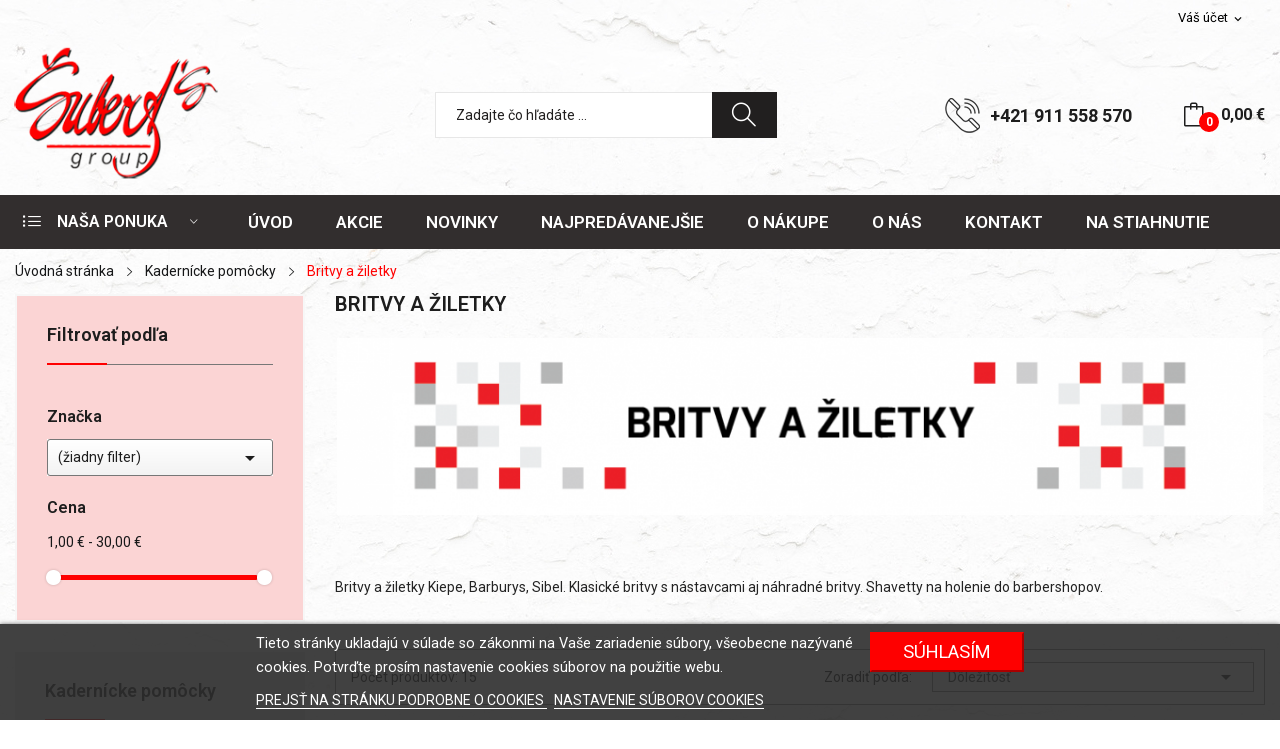

--- FILE ---
content_type: text/html; charset=utf-8
request_url: https://www.suberts.sk/56-britvy-a-ziletky
body_size: 19944
content:
<!doctype html>
<html lang="sk">

  <head>
    
      
  <meta charset="utf-8">


  <meta http-equiv="x-ua-compatible" content="ie=edge">



  <title>Britvy a žiletky | na dámske aj pánske holenie | suberts.sk</title>
  <meta name="description" content="Britvy a žiletky Kiepe, Barburys, Sibel. Klasické britvy s nástavcami aj náhradné britvy. Shavetty na holenie do barbershopov.">
  <meta name="keywords" content="Britvy, shavetta, britva na holenie, razors, nahradne ziletky">
        <link rel="canonical" href="https://www.suberts.sk/56-britvy-a-ziletky">
    
                  <link rel="alternate" href="https://www.suberts.sk/56-britvy-a-ziletky" hreflang="sk-SK">
        



  <meta name="viewport" content="width=device-width, initial-scale=1">



  <link rel="icon" type="image/vnd.microsoft.icon" href="/img/favicon.ico?1668862727">
  <link rel="shortcut icon" type="image/x-icon" href="/img/favicon.ico?1668862727">

 <script src="https://ajax.googleapis.com/ajax/libs/jquery/3.2.1/jquery.min.js"></script>

    <link rel="stylesheet" href="https://www.suberts.sk/themes/theme_rozer1/assets/css/theme.css" type="text/css" media="all">
  <link rel="stylesheet" href="https://fonts.googleapis.com/css?family=Roboto:300,300i,400,400i,600,600i,700,700i,800,800i&amp;display=swap&amp;subset=cyrillic,cyrillic-ext,greek,greek-ext,latin-ext,vietnamese" type="text/css" media="all">
  <link rel="stylesheet" href="https://www.suberts.sk/modules/shaim_pobidka_dopravy_zdarma/shaim_pobidka_dopravy_zdarma.css" type="text/css" media="all">
  <link rel="stylesheet" href="https://www.suberts.sk/modules/shaim_pobidka_dopravy_zdarma/shaim_pobidka_dopravy_zdarma_17.css" type="text/css" media="all">
  <link rel="stylesheet" href="https://www.suberts.sk/modules/ps_facetedsearch/views/dist/front.css" type="text/css" media="all">
  <link rel="stylesheet" href="https://www.suberts.sk/modules/posrotatorimg/css/posrotatorimg.css" type="text/css" media="all">
  <link rel="stylesheet" href="https://www.suberts.sk/modules/posslideshows/css/nivo-slider/nivo-slider.css" type="text/css" media="all">
  <link rel="stylesheet" href="https://www.suberts.sk/modules/posthemeoptions/views/css/posthemeoptions_s_1.css" type="text/css" media="all">
  <link rel="stylesheet" href="https://www.suberts.sk/modules/m4pdf/views/css/m4pdf.css" type="text/css" media="all">
  <link rel="stylesheet" href="https://www.suberts.sk/modules/posvegamenu//views/css/front.css" type="text/css" media="all">
  <link rel="stylesheet" href="https://www.suberts.sk/modules/posvegamenu/views/css/posvegamenu_s_1.css" type="text/css" media="all">
  <link rel="stylesheet" href="https://www.suberts.sk/modules/posmegamenu//views/css/front.css" type="text/css" media="all">
  <link rel="stylesheet" href="https://www.suberts.sk/modules/posmegamenu/views/css/posmegamenu_s_1.css" type="text/css" media="all">
  <link rel="stylesheet" href="https://www.suberts.sk/modules/wtmegamenu//views/css/front.css" type="text/css" media="all">
  <link rel="stylesheet" href="https://www.suberts.sk/modules/ets_htmlbox/views/css/front.css" type="text/css" media="all">
  <link rel="stylesheet" href="https://www.suberts.sk/modules/codwfeeplus/views/css/style-front_17.css" type="text/css" media="all">
  <link rel="stylesheet" href="https://www.suberts.sk/modules/lgcookieslaw/views/css/front.css" type="text/css" media="all">
  <link rel="stylesheet" href="https://www.suberts.sk/modules/lgcookieslaw/views/css/lgcookieslaw.css" type="text/css" media="all">
  <link rel="stylesheet" href="https://www.suberts.sk/js/jquery/ui/themes/base/minified/jquery-ui.min.css" type="text/css" media="all">
  <link rel="stylesheet" href="https://www.suberts.sk/js/jquery/ui/themes/base/minified/jquery.ui.theme.min.css" type="text/css" media="all">
  <link rel="stylesheet" href="https://www.suberts.sk/themes/theme_rozer1/modules/possearchproducts/views/css/possearch.css" type="text/css" media="all">
  <link rel="stylesheet" href="https://www.suberts.sk/js/jquery/plugins/fancybox/jquery.fancybox.css" type="text/css" media="all">
  <link rel="stylesheet" href="https://www.suberts.sk/modules/wpbestsellerscat/views/css/wpbestsellerscat_s_1.css" type="text/css" media="all">
  <link rel="stylesheet" href="https://www.suberts.sk/modules/wpbestsellerscat/views/css/wpbestsellerscat.css" type="text/css" media="all">
  <link rel="stylesheet" href="https://www.suberts.sk/themes/theme_rozer1/assets/css/custom.css" type="text/css" media="all">




  

  <script type="text/javascript">
        var CLOSE = "Close Categories";
        var MORE = "More Categories";
        var codwfeeplus_codproductid = "35550";
        var codwfeeplus_codproductreference = "COD";
        var codwfeeplus_is17 = true;
        var id_lang = 2;
        var lgcookieslaw_block = false;
        var lgcookieslaw_cookie_name = "__lglaw";
        var lgcookieslaw_position = "2";
        var lgcookieslaw_reload = true;
        var lgcookieslaw_session_time = "31536000";
        var m4_base_uri = "https:\/\/www.suberts.sk\/";
        var possearch_image = 1;
        var possearch_number = 10;
        var prestashop = {"cart":{"products":[],"totals":{"total":{"type":"total","label":"Spolu","amount":0,"value":"0,00\u00a0\u20ac"},"total_including_tax":{"type":"total","label":"Celkom (s DPH)","amount":0,"value":"0,00\u00a0\u20ac"},"total_excluding_tax":{"type":"total","label":"Celkom (bez DPH)","amount":0,"value":"0,00\u00a0\u20ac"}},"subtotals":{"products":{"type":"products","label":"Medzis\u00fa\u010det","amount":0,"value":"0,00\u00a0\u20ac"},"discounts":null,"shipping":{"type":"shipping","label":"Doru\u010denie","amount":0,"value":"Zadarmo"},"tax":null},"products_count":0,"summary_string":"Po\u010det polo\u017eiek: 0","vouchers":{"allowed":1,"added":[]},"discounts":[],"minimalPurchase":0,"minimalPurchaseRequired":""},"currency":{"name":"Euro","iso_code":"EUR","iso_code_num":"978","sign":"\u20ac"},"customer":{"lastname":null,"firstname":null,"email":null,"birthday":null,"newsletter":null,"newsletter_date_add":null,"optin":null,"website":null,"company":null,"siret":null,"ape":null,"is_logged":false,"gender":{"type":null,"name":null},"addresses":[]},"language":{"name":"Sloven\u010dina","iso_code":"sk","locale":"sk-SK","language_code":"sk-SK","is_rtl":"0","date_format_lite":"Y-m-d","date_format_full":"Y-m-d H:i:s","id":2},"page":{"title":"","canonical":"https:\/\/www.suberts.sk\/56-britvy-a-ziletky","meta":{"title":"Britvy a \u017eiletky | na d\u00e1mske aj p\u00e1nske holenie | suberts.sk","description":"Britvy a \u017eiletky Kiepe, Barburys, Sibel. Klasick\u00e9 britvy s n\u00e1stavcami aj n\u00e1hradn\u00e9 britvy. Shavetty na holenie do barbershopov.","keywords":"Britvy, shavetta, britva na holenie, razors, nahradne ziletky","robots":"index"},"page_name":"category","body_classes":{"lang-sk":true,"lang-rtl":false,"country-SK":true,"currency-EUR":true,"layout-left-column":true,"page-category":true,"tax-display-enabled":true,"category-id-56":true,"category-Britvy a \u017eiletky":true,"category-id-parent-19":true,"category-depth-level-3":true},"admin_notifications":[]},"shop":{"name":"Suberts.sk","logo":"\/img\/subertssk-logo-1668862727.jpg","stores_icon":"\/img\/logo_stores.png","favicon":"\/img\/favicon.ico"},"urls":{"base_url":"https:\/\/www.suberts.sk\/","current_url":"https:\/\/www.suberts.sk\/56-britvy-a-ziletky","shop_domain_url":"https:\/\/www.suberts.sk","img_ps_url":"https:\/\/www.suberts.sk\/img\/","img_cat_url":"https:\/\/www.suberts.sk\/img\/c\/","img_lang_url":"https:\/\/www.suberts.sk\/img\/l\/","img_prod_url":"https:\/\/www.suberts.sk\/img\/p\/","img_manu_url":"https:\/\/www.suberts.sk\/img\/m\/","img_sup_url":"https:\/\/www.suberts.sk\/img\/su\/","img_ship_url":"https:\/\/www.suberts.sk\/img\/s\/","img_store_url":"https:\/\/www.suberts.sk\/img\/st\/","img_col_url":"https:\/\/www.suberts.sk\/img\/co\/","img_url":"https:\/\/www.suberts.sk\/themes\/theme_rozer1\/assets\/img\/","css_url":"https:\/\/www.suberts.sk\/themes\/theme_rozer1\/assets\/css\/","js_url":"https:\/\/www.suberts.sk\/themes\/theme_rozer1\/assets\/js\/","pic_url":"https:\/\/www.suberts.sk\/upload\/","pages":{"address":"https:\/\/www.suberts.sk\/adresa","addresses":"https:\/\/www.suberts.sk\/adresy","authentication":"https:\/\/www.suberts.sk\/prihlasit-sa","cart":"https:\/\/www.suberts.sk\/kosik","category":"https:\/\/www.suberts.sk\/index.php?controller=category","cms":"https:\/\/www.suberts.sk\/index.php?controller=cms","contact":"https:\/\/www.suberts.sk\/kontaktujte-nas","discount":"https:\/\/www.suberts.sk\/akciove-produkty","guest_tracking":"https:\/\/www.suberts.sk\/sledovanie-objednavok-pre-navstevnikov","history":"https:\/\/www.suberts.sk\/historia-objednavok","identity":"https:\/\/www.suberts.sk\/Identita","index":"https:\/\/www.suberts.sk\/","my_account":"https:\/\/www.suberts.sk\/moj-ucet","order_confirmation":"https:\/\/www.suberts.sk\/potvrdenie-objednavky","order_detail":"https:\/\/www.suberts.sk\/index.php?controller=order-detail","order_follow":"https:\/\/www.suberts.sk\/Sledovanie objedn\u00e1vky","order":"https:\/\/www.suberts.sk\/objednavka","order_return":"https:\/\/www.suberts.sk\/index.php?controller=order-return","order_slip":"https:\/\/www.suberts.sk\/dobropisy","pagenotfound":"https:\/\/www.suberts.sk\/stranka-nebola-najdena","password":"https:\/\/www.suberts.sk\/obnova-hesla","pdf_invoice":"https:\/\/www.suberts.sk\/index.php?controller=pdf-invoice","pdf_order_return":"https:\/\/www.suberts.sk\/index.php?controller=pdf-order-return","pdf_order_slip":"https:\/\/www.suberts.sk\/index.php?controller=pdf-order-slip","prices_drop":"https:\/\/www.suberts.sk\/akcie","product":"https:\/\/www.suberts.sk\/index.php?controller=product","search":"https:\/\/www.suberts.sk\/vyhladavanie","sitemap":"https:\/\/www.suberts.sk\/mapa str\u00e1nky","stores":"https:\/\/www.suberts.sk\/nase-obchody","supplier":"https:\/\/www.suberts.sk\/dodavatelia","register":"https:\/\/www.suberts.sk\/prihlasit-sa?create_account=1","order_login":"https:\/\/www.suberts.sk\/objednavka?login=1"},"alternative_langs":{"sk-SK":"https:\/\/www.suberts.sk\/56-britvy-a-ziletky"},"theme_assets":"\/themes\/theme_rozer1\/assets\/","actions":{"logout":"https:\/\/www.suberts.sk\/?mylogout="},"no_picture_image":{"bySize":{"small_default":{"url":"https:\/\/www.suberts.sk\/img\/p\/sk-default-small_default.jpg","width":98,"height":98},"cart_default":{"url":"https:\/\/www.suberts.sk\/img\/p\/sk-default-cart_default.jpg","width":125,"height":125},"home_default":{"url":"https:\/\/www.suberts.sk\/img\/p\/sk-default-home_default.jpg","width":360,"height":360},"medium_default":{"url":"https:\/\/www.suberts.sk\/img\/p\/sk-default-medium_default.jpg","width":452,"height":452},"large_default":{"url":"https:\/\/www.suberts.sk\/img\/p\/sk-default-large_default.jpg","width":700,"height":700}},"small":{"url":"https:\/\/www.suberts.sk\/img\/p\/sk-default-small_default.jpg","width":98,"height":98},"medium":{"url":"https:\/\/www.suberts.sk\/img\/p\/sk-default-home_default.jpg","width":360,"height":360},"large":{"url":"https:\/\/www.suberts.sk\/img\/p\/sk-default-large_default.jpg","width":700,"height":700},"legend":""}},"configuration":{"display_taxes_label":true,"display_prices_tax_incl":true,"is_catalog":false,"show_prices":true,"opt_in":{"partner":false},"quantity_discount":{"type":"price","label":"Cena"},"voucher_enabled":1,"return_enabled":1},"field_required":[],"breadcrumb":{"links":[{"title":"\u00davodn\u00e1 str\u00e1nka","url":"https:\/\/www.suberts.sk\/"},{"title":"Kadern\u00edcke pom\u00f4cky","url":"https:\/\/www.suberts.sk\/19-kadernicke-pomocky"},{"title":"Britvy a \u017eiletky","url":"https:\/\/www.suberts.sk\/56-britvy-a-ziletky"}],"count":3},"link":{"protocol_link":"https:\/\/","protocol_content":"https:\/\/"},"time":1770133704,"static_token":"60ea4a096dc9584d96f3cf3aebf332c8","token":"4f8a0a98b9114927d1c688a6842bdfd6"};
        var shaim_pobidka_dopravy_zdarma_base_url = "https:\/\/www.suberts.sk\/";
        var shaim_pobidka_dopravy_zdarma_show_default_cart = 1;
        var shaim_pobidka_dopravy_zdarma_show_order = 1;
      </script>



  
<script type="text/javascript">
	(window.gaDevIds=window.gaDevIds||[]).push('d6YPbH');
	(function(i,s,o,g,r,a,m){i['GoogleAnalyticsObject']=r;i[r]=i[r]||function(){
	(i[r].q=i[r].q||[]).push(arguments)},i[r].l=1*new Date();a=s.createElement(o),
	m=s.getElementsByTagName(o)[0];a.async=1;a.src=g;m.parentNode.insertBefore(a,m)
	})(window,document,'script','https://www.google-analytics.com/analytics.js','ga');

            ga('create', 'G-5QZZLRMJWF', 'auto');
                        ga('send', 'pageview');
    
    ga('require', 'ec');
</script>

<style type="text/css">
.animation6 {
	 -webkit-transition-duration: 500ms !important;
    -moz-transition-duration: 500ms !important;
    -o-transition-duration: 500ms !important;
    transition-duration: 500ms !important;
}

</style>
<link rel='preconnect' href='https://www.google.com' />
<link rel='dns-prefetch' href='https://www.google.com' />
<link rel='preconnect' href='https://www.google.cz' />
<link rel='dns-prefetch' href='https://www.google.cz' />
<link rel='preconnect' href='https://www.googletagmanager.com' />
<link rel='dns-prefetch' href='https://www.googletagmanager.com' />


        <!-- Global site tag (gtag.js) - Google AdWords: AW-16561340963 -->
        <script async src="https://www.googletagmanager.com/gtag/js?id=AW-16561340963"></script>
        <script data-keepinline="true">
        window.dataLayer = window.dataLayer || [];
        function gtag(){dataLayer.push(arguments);}
  
        gtag('consent', 'default', {
  'ad_storage': 'granted',
  'ad_user_data': 'granted',
  'ad_personalization': 'granted',
  'analytics_storage': 'granted',
  'personalization_storage': 'granted',
        });
  
        gtag('js', new Date());
        gtag('config', 'AW-16561340963', {'allow_enhanced_conversions':true});
        </script>
        


<!-- Smartsupp Live Chat script -->
<script type="text/javascript">
var _smartsupp = _smartsupp || {};
_smartsupp.key = '44ce7d874df4de5e9b42d53c980cd6b4f42bb05d';
window.smartsupp||(function(d) {
        var s,c,o=smartsupp=function(){ o._.push(arguments)};o._=[];
        s=d.getElementsByTagName('script')[0];c=d.createElement('script');
        c.type='text/javascript';c.charset='utf-8';c.async=true;
        c.src='https://www.smartsuppchat.com/loader.js?';s.parentNode.insertBefore(c,s);
})(document);
</script>




    
  </head>

  <body itemscope itemtype="http://schema.org/WebPage" id="category"  class="lang-sk country-sk currency-eur layout-left-column page-category tax-display-enabled category-id-56 category-britvy-a-ziletky category-id-parent-19 category-depth-level-3"> 

    
      
    

    <main>
      
              

      <header id="header">
        
          
<div class="header-banner">
	
</div>



<nav class="header-nav">
	<div class="container"> 
		<div class="hidden-md-down">
			<div id="_desktop_user_info">
	<div class="user-info-block selector-block">
		<div class="currency-selector localiz_block dropdown js-dropdown">
			<button data-target="#" data-toggle="dropdown" class=" btn-unstyle hidden-md-down">
			  <span class="expand-more">V&aacute;&scaron; &uacute;čet</span>
			  <i class="material-icons">expand_more</i>
			</button>
			<button data-target="#" data-toggle="dropdown" class=" btn-unstyle hidden-lg-up">
				<i class="icon-user"></i>
			</button>
			<ul class="dropdown-menu">
			<li>
				<a href="https://www.suberts.sk/moj-ucet" rel="nofollow" class="dropdown-item">V&aacute;&scaron; &uacute;čet</a>
			</li>
			<li>
			<li>
				<a href="https://www.suberts.sk/kosik?action=show" class="dropdown-item" >Objednávka</a>
			</li>
			<li>
								  <a
					href="https://www.suberts.sk/moj-ucet"
					title="Prihlásiť sa do Vášho zákazníckeho účtu"
					rel="nofollow" class="dropdown-item"
				  >
					<span>Prihlásiť sa</span>
				  </a>
			  </li>
						</ul>
		</div>
	</div>
	
</div>

		</div>
	</div>
	<div class="container">
		<div class="hidden-lg-up  mobile">
			<div id="_mobile_static"></div>
			<div class="row row-mobile">
				<div class="col-mobile col-md-4 col-xs-4">
					<div class="float-xs-left" id="menu-icon">
						<i class="ion-android-menu"></i>
					</div>
					<div id="mobile_top_menu_wrapper" class="row hidden-lg-up" style="display:none;">
						<div class="top-header-mobile">							
							<div id="_mobile_compare"></div>
							<div id="_mobile_wishtlist"></div>
						</div>
						<div id="_mobile_currency_selector"></div>
						<div id="_mobile_language_selector"></div>				
						<div class="menu-close"> 
							menu <i class="material-icons float-xs-right">arrow_back</i>
						</div>
						<div class="menu-tabs">							
							<div class="js-top-menu-bottom">												
								<div id="_mobile_megamenu"></div>
								
								<div class="menu-close"> 
							KATEG&Oacute;RIE 
						</div>
						
						
								<div id="_mobile_vegamenu"></div>
								
							</div>
							
						</div>
					 </div>
				</div>
				<div class="col-mobile col-md-4 col-xs-4 mobile-center">
					<div class="top-logo" id="_mobile_logo"></div>
				</div>
				<div class="col-mobile col-md-4 col-xs-4 mobile-right">
					<div id="_mobile_cart_block"></div>
					<div id="_mobile_user_info"></div>
				</div>
			</div>
			<div id="_mobile_search_category"></div>
		</div>
	</div>
</nav>



<div class="header-top top_bg hidden-md-down">
	<div class="container">
		<div class="row">
			<div class="col col" id="_desktop_logo">
								<a href="https://www.suberts.sk/">
				<img class="logo img-responsive" src="/img/subertssk-logo-1668862727.jpg" alt="Suberts.sk">
				</a>
							</div>
			<div class=" col col-md-10 col-sm-12 position-static">
				<div id="_desktop_cart_block">
	<div class="blockcart cart-preview" data-refresh-url="//www.suberts.sk/module/ps_shoppingcart/ajax" data-cartitems="0">
		<div class="button_cart">
			<a rel="nofollow" href="//www.suberts.sk/kosik?action=show" class="desktop hidden-md-down">
				 <span class="item_count">0</span>
				 <span class="item_total">0,00 €</span>
			</a>
			<a rel="nofollow" href="//www.suberts.sk/kosik?action=show" class="mobile hidden-lg-up">
				<span class="item_count">0</span>
			</a>
		</div>
		<div class="popup_cart">
			<div class="content-cart">
				<div class="mini_cart_arrow"></div>
				<ul>
				  				</ul>
				<div class="price_content">
					<div class="cart-subtotals">
					  						<div class="products price_inline">
						  <span class="label">Medzisúčet</span>
						  <span class="value">0,00 €</span>
						</div>
					  						<div class=" price_inline">
						  <span class="label"></span>
						  <span class="value"></span>
						</div>
					  						<div class="shipping price_inline">
						  <span class="label">Doručenie</span>
						  <span class="value">Zadarmo</span>
						</div>
					  						<div class=" price_inline">
						  <span class="label"></span>
						  <span class="value"></span>
						</div>
					  					</div>
					<div class="cart-total price_inline">
					  <span class="label">Spolu</span>
					  <span class="value">0,00 €</span>
					</div>
				</div>
				<div class="checkout">
					<a href="//www.suberts.sk/kosik?action=show" class="btn btn-primary">Objednávka</a> 
				</div>
			</div>
		</div>
	</div>
</div>
<div id="_desktop_contact_link">
  <div class="contact-link">
	<div class="phone">
		
		<a href="tel:+421 911 558 570">+421 911 558 570</a>
	</div>
  </div>
</div>
<!-- pos search module TOP -->
<div id="_desktop_search_category" class="col-md-7 col-xs-12"> 
	<div id="pos_search_top">
		<form method="get" action="//www.suberts.sk/vyhladavanie" id="searchbox" class="form-inline form_search "  data-search-controller-url="/modules/possearchproducts/SearchProducts.php">
			<label for="pos_query_top"><!-- image on background --></label>
			<input type="hidden" name="controller" value="search">  
			<div class="pos_search form-group">
				  
			</div>
			<input type="text" name="s" value="" placeholder="Zadajte čo hľadáte ..." id="pos_query_top" class="search_query form-control ac_input" >
			<button type="submit" class="btn btn-default search_submit">
				<i class="icon-magnifier"></i>
			</button>
		</form>
	</div>
</div>

<!-- /pos search module TOP -->

			</div>
			
		</div>
	</div>

</div>
<div class="header-bottom top_bg hidden-md-down">
	<div class="container">
		<div class="row">
			<div class="col col-sm-12 col-lg-3 col-xl-2">
				

<div id="_desktop_vegamenu">
<div class="pos-menu-vertical" data-more-less="999">
	<h3 class="title_vertical hidden-md-down">&nbsp;&nbsp;NAŠA PONUKA </h3>
	<ul class="menu-content"> 
			 			
				<li class="menu-item menu-item1  hasChild ">
					
					<a href="https://www.suberts.sk/114-akcny-tovar" >
						
												<span>Akčný tovar</span>
												 <i class="hidden-md-down icon_sub ion-ios-arrow-right"></i>					</a>
																											
									</li>
			 			
				<li class="menu-item menu-item3  hasChild ">
					
					<a href="https://www.suberts.sk/17-farby-na-vlasy" >
						
												<span>Farby na vlasy</span>
												 <i class="hidden-md-down icon_sub ion-ios-arrow-right"></i>					</a>
																											<span class="icon-drop-mobile"><i class="material-icons add">add</i><i class="material-icons remove">remove </i></span><ul class="menu-dropdown cat-drop-menu menu_slidedown"><li><a href="https://www.suberts.sk/204-bbcos-earthia-color-vegan" class=""><span>BBcos EARTHIA Color - VEGAN</span></a></li><li><a href="https://www.suberts.sk/143-bbcos-innovation-evo-s-arganovym-olejom" class=""><span>BBcos Innovation EVO s arganovým olejom</span></a></li><li><a href="https://www.suberts.sk/119-bbcos-keratin-color" class=""><span>BBcos Keratin Color</span></a></li><li><a href="https://www.suberts.sk/140-bbcos-color-tribe-k-priamemu-pouzitiu-bez-peroxidu" class=""><span>BBcos Color Tribe - K PRIAMEMU POUŽITIU BEZ PEROXIDU</span></a></li><li><a href="https://www.suberts.sk/250-bbcos-dropure-pigmentove-kvapky" class=""><span>BBcos DROPURE - pigmentové kvapky</span></a></li><li><a href="https://www.suberts.sk/51-berrywell-nemeckej-farby" class=""><span>Berrywell - nemeckej farby</span></a></li><li><a href="https://www.suberts.sk/52-compagnia-del-colore" class=""><span>Compagnia Del Colore</span></a></li><li><a href="https://www.suberts.sk/180-cdc-kalei-do-it-k-priamemu-pouzitiu-bez-peroxidu" class=""><span>CDC Kalei DO-IT - K PRIAMEMU POUŽITIU BEZ PEROXIDU</span></a></li><li><a href="https://www.suberts.sk/53-green-light" class=""><span>Green Light</span></a></li><li><a href="https://www.suberts.sk/54-palco" class=""><span>Palco</span></a></li><li><a href="https://www.suberts.sk/252-make-taboo" class=""><span>Make Taboo</span></a></li><li><a href="https://www.suberts.sk/36-meliry-na-vlasy" class=""><span>Melíry na vlasy</span></a></li><li><a href="https://www.suberts.sk/38-peroxidy" class=""><span>Peroxidy</span></a></li><li><a href="https://www.suberts.sk/44-trvala-ondulacia" class=""><span>Trvalá ondulácia</span></a></li><li><a href="https://www.suberts.sk/27-pripravky-na-farbenie-odstranovace-farby" class=""><span>Prípravky na farbenie, odstraňovače farby</span></a></li><li><a href="https://www.suberts.sk/161-korektory-na-sedive-vlasy-sibel" class=""><span>Korektory na šedivé vlasy Sibel</span></a></li><li><a href="https://www.suberts.sk/48-startovacie-balicky" class=""><span>Štartovacie balíčky</span></a></li></ul>
									</li>
			 			
				<li class="menu-item menu-item4   ">
					
					<a href="https://www.suberts.sk/116-farby-na-obocie-a-riasy" >
						
												<span>Farby na obočie a riasy</span>
																	</a>
																									</li>
			 			
				<li class="menu-item menu-item5  hasChild ">
					
					<a href="https://www.suberts.sk/18-vlasova-kozmetika" >
						
												<span>Vlasová kozmetika</span>
												 <i class="hidden-md-down icon_sub ion-ios-arrow-right"></i>					</a>
																											<span class="icon-drop-mobile"><i class="material-icons add">add</i><i class="material-icons remove">remove </i></span><ul class="menu-dropdown cat-drop-menu menu_slidedown"><li><a href="https://www.suberts.sk/42-sampony_na_vlasy" class=""><span>Šampóny</span></a><span class="icon-drop-mobile"><i class="material-icons add">add</i><i class="material-icons remove">remove </i></span><ul class="menu-dropdown cat-drop-menu "><li><a href="https://www.suberts.sk/207-na-lupiny-a-seboreu" class=""><span>Na lupiny a seboreu</span></a></li><li><a href="https://www.suberts.sk/208-proti-vypadavaniu" class=""><span>Proti vypadávaniu</span></a></li><li><a href="https://www.suberts.sk/209-silver-sampony" class=""><span>Silver šampóny</span></a></li><li><a href="https://www.suberts.sk/210-na-poskodene-vlasy" class=""><span>Na poškodené vlasy</span></a></li><li><a href="https://www.suberts.sk/211-na-kucerave-a-vlnite-vlasy" class=""><span>Na kučeravé a vlnité vlasy</span></a></li><li><a href="https://www.suberts.sk/212-na-nepoddajne-a-krepate-vlasy" class=""><span>Na nepoddajné a krepaté vlasy</span></a></li><li><a href="https://www.suberts.sk/213-na-vsetky-typy-vlasov" class=""><span>Na všetky typy vlasov</span></a></li><li><a href="https://www.suberts.sk/214-na-farbene-a-melirovane" class=""><span>Na farbené a melírované</span></a></li><li><a href="https://www.suberts.sk/215-na-suche-vlasy" class=""><span>Na suché vlasy</span></a></li><li><a href="https://www.suberts.sk/216-na-jemne-vlasy" class=""><span>Na jemné vlasy</span></a></li><li><a href="https://www.suberts.sk/217-na-mastne-vlasy" class=""><span>Na mastné vlasy</span></a></li><li><a href="https://www.suberts.sk/218-na-citlivu-pokozku" class=""><span>Na citlivú pokožku</span></a></li><li><a href="https://www.suberts.sk/219-panske-sampony" class=""><span>Pánske šampóny</span></a></li><li><a href="https://www.suberts.sk/220-na-lesk-vlasov" class=""><span>Na lesk vlasov</span></a></li><li><a href="https://www.suberts.sk/221-hlbkovo-cistiace-sampony" class=""><span>Hĺbkovo čistiace šampóny</span></a></li></ul></li><li><a href="https://www.suberts.sk/35-masky" class=""><span>Masky</span></a><span class="icon-drop-mobile"><i class="material-icons add">add</i><i class="material-icons remove">remove </i></span><ul class="menu-dropdown cat-drop-menu "><li><a href="https://www.suberts.sk/227-na-zlte-alebo-oranzove-tony" class=""><span>Na žlté alebo oranžové tóny</span></a></li><li><a href="https://www.suberts.sk/228-regeneracne-masky" class=""><span>Regeneračné masky</span></a></li><li><a href="https://www.suberts.sk/229-hydratacne-masky" class=""><span>Hydratačné masky</span></a></li><li><a href="https://www.suberts.sk/230-na-farbene-a-melirovane" class=""><span>Na farbené a melírované</span></a></li><li><a href="https://www.suberts.sk/236-na-jemne-vlasy" class=""><span>Na jemné vlasy</span></a></li><li><a href="https://www.suberts.sk/237-na-vlasy-po-trvalej" class=""><span>Na vlasy po trvalej</span></a></li><li><a href="https://www.suberts.sk/249-na-krepate-a-nepoddajne-vlasy" class=""><span>Na krepaté a nepoddajné vlasy</span></a></li><li><a href="https://www.suberts.sk/31-farebne-masky-na-vlasy" class=""><span>Farebné masky na vlasy</span></a></li></ul></li><li><a href="https://www.suberts.sk/30-kondicionery" class=""><span>Kondicionéry</span></a><span class="icon-drop-mobile"><i class="material-icons add">add</i><i class="material-icons remove">remove </i></span><ul class="menu-dropdown cat-drop-menu "><li><a href="https://www.suberts.sk/233-bezoplachove" class=""><span>Bezoplachové</span></a></li><li><a href="https://www.suberts.sk/234-oplachove" class=""><span>Oplachové</span></a></li></ul></li><li><a href="https://www.suberts.sk/41-stylingove-pripravky" class=""><span>Stylingové prípravky</span></a><span class="icon-drop-mobile"><i class="material-icons add">add</i><i class="material-icons remove">remove </i></span><ul class="menu-dropdown cat-drop-menu "><li><a href="https://www.suberts.sk/33-laky-na-vlasy" class=""><span>Laky na vlasy</span></a></li><li><a href="https://www.suberts.sk/181-pansky-styling" class=""><span>Pánsky styling</span></a></li><li><a href="https://www.suberts.sk/46-tuzidla-na-vlasy" class=""><span>Tužidlá na vlasy</span></a></li><li><a href="https://www.suberts.sk/29-gely-na-vlasy" class=""><span>Gély na vlasy</span></a></li><li><a href="https://www.suberts.sk/47-vosky-gumy-a-pasty" class=""><span>Vosky, gumy a pasty</span></a></li><li><a href="https://www.suberts.sk/34-lesky-a-spreje-na-vlasy" class=""><span>Lesky a spreje na vlasy</span></a></li><li><a href="https://www.suberts.sk/134-pudre-na-vlasy" class=""><span>Púdre na vlasy</span></a></li><li><a href="https://www.suberts.sk/248-ochranne-spreje" class=""><span>Ochranné spreje</span></a></li></ul></li><li><a href="https://www.suberts.sk/146-pripravky-proti-sediveniu-vlasov" class=""><span>Prípravky proti šediveniu vlasov</span></a></li><li><a href="https://www.suberts.sk/147-pripravky-proti-lupinam" class=""><span>Prípravky proti lupinám</span></a></li><li><a href="https://www.suberts.sk/148-pripravky-proti-vypadavaniu-vlasov" class=""><span>Prípravky proti vypadávaniu vlasov</span></a><span class="icon-drop-mobile"><i class="material-icons add">add</i><i class="material-icons remove">remove </i></span><ul class="menu-dropdown cat-drop-menu "><li><a href="https://www.suberts.sk/26-ampulky" class=""><span>Ampulky</span></a></li><li><a href="https://www.suberts.sk/235-vlasove-tonika" class=""><span>Vlasové toniká</span></a></li></ul></li><li><a href="https://www.suberts.sk/149-vlasova-regeneracia" class=""><span>Vlasová regenerácia</span></a><span class="icon-drop-mobile"><i class="material-icons add">add</i><i class="material-icons remove">remove </i></span><ul class="menu-dropdown cat-drop-menu "><li><a href="https://www.suberts.sk/49-oleja-na-vlasy" class=""><span>Oleje na vlasy</span></a></li><li><a href="https://www.suberts.sk/43-tekute-krystaly" class=""><span>Tekuté kryštály</span></a></li><li><a href="https://www.suberts.sk/40-kury-a-sera" class=""><span>Kúry a séra</span></a></li><li><a href="https://www.suberts.sk/231-kremy-na-vlasy" class=""><span>Krémy na vlasy</span></a></li><li><a href="https://www.suberts.sk/232-rekonstrukcne-a-vyzivne-peny" class=""><span>Rekonštrukčné a výživné peny</span></a></li></ul></li><li><a href="https://www.suberts.sk/111-narovnanie-vlasov" class=""><span>Narovnanie vlasov</span></a></li><li><a href="https://www.suberts.sk/115-ostatne-evin-hessler" class=""><span>Ostatné Evin, Hessler</span></a></li><li><a href="https://www.suberts.sk/110-ochrana-vlasov-pred-slnkom" class=""><span>Ochrana vlasov pred slnkom</span></a></li><li><a href="https://www.suberts.sk/50-telova-kozmetika" class=""><span>Telová kozmetika</span></a></li></ul>
									</li>
			 			
				<li class="menu-item menu-item6  hasChild ">
					
					<a href="https://www.suberts.sk/94-predlzovanie-vlasov" >
						
												<span>Predlžovanie vlasov</span>
												 <i class="hidden-md-down icon_sub ion-ios-arrow-right"></i>					</a>
																											<span class="icon-drop-mobile"><i class="material-icons add">add</i><i class="material-icons remove">remove </i></span><ul class="menu-dropdown cat-drop-menu menu_slidedown"><li><a href="https://www.suberts.sk/129-predlzene-vlasy-so-cap-original" class=""><span>Predĺžené vlasy SO. CAP Original</span></a></li><li><a href="https://www.suberts.sk/130-stroje-k-predlzovaniu-vlasov" class=""><span>stroje k predlžovaniu vlasov</span></a></li><li><a href="https://www.suberts.sk/131-pomocky-a-prislusenstvo" class=""><span>Pomôcky a príslušenstvo</span></a></li><li><a href="https://www.suberts.sk/132-starostlivost-o-predlzene-vlasy" class=""><span>Starostlivosť o predĺžené vlasy</span></a></li><li><a href="https://www.suberts.sk/203-predlzene-vlasy-lch" class=""><span>Predĺžené vlasy LCH</span></a></li></ul>
									</li>
			 			
				<li class="menu-item menu-item7  hasChild ">
					
					<a href="https://www.suberts.sk/95-kadernicke-noznice" >
						
												<span>Kadernícke nožnice</span>
												 <i class="hidden-md-down icon_sub ion-ios-arrow-right"></i>					</a>
																											<span class="icon-drop-mobile"><i class="material-icons add">add</i><i class="material-icons remove">remove </i></span><ul class="menu-dropdown cat-drop-menu menu_slidedown"><li><a href="https://www.suberts.sk/187-noznice-klasicke" class=""><span>Nožnice klasické</span></a></li><li><a href="https://www.suberts.sk/188-noznice-efilacne" class=""><span>Nožnice efilačné</span></a></li><li><a href="https://www.suberts.sk/186-noznice-pre-lavakov" class=""><span>Nožnice pre ľavákov</span></a></li></ul>
									</li>
			 			
				<li class="menu-item menu-item8   ">
					
					<a href="https://www.suberts.sk/185-barber-holicstvo" >
						
												<span>Barber - holičstvo</span>
																	</a>
																									</li>
			 			
				<li class="menu-item menu-item9  hasChild ">
					
					<a href="https://www.suberts.sk/19-kadernicke-pomocky" >
						
												<span>Kadernícke pomôcky</span>
												 <i class="hidden-md-down icon_sub ion-ios-arrow-right"></i>					</a>
																											<span class="icon-drop-mobile"><i class="material-icons add">add</i><i class="material-icons remove">remove </i></span><ul class="menu-dropdown cat-drop-menu menu_slidedown"><li><a href="https://www.suberts.sk/56-britvy-a-ziletky" class=""><span>Britvy a žiletky</span></a></li><li><a href="https://www.suberts.sk/58-kefy-na-vlasy" class=""><span>Kefy na vlasy</span></a><span class="icon-drop-mobile"><i class="material-icons add">add</i><i class="material-icons remove">remove </i></span><ul class="menu-dropdown cat-drop-menu "><li><a href="https://www.suberts.sk/222-detanglery" class=""><span>Detanglery</span></a></li><li><a href="https://www.suberts.sk/223-olivia-garden-fingerbrush-combo" class=""><span>Olivia Garden Fingerbrush Combo</span></a></li><li><a href="https://www.suberts.sk/224-ploche-kefy" class=""><span>Ploché kefy</span></a></li><li><a href="https://www.suberts.sk/225-okruhle-a-fukacie" class=""><span>Okrúhle a fúkacie</span></a></li><li><a href="https://www.suberts.sk/226-drevene-kefy" class=""><span>Drevené kefy</span></a></li></ul></li><li><a href="https://www.suberts.sk/59-kozmeticke-kufriky" class=""><span>Kozmetické kufríky</span></a></li><li><a href="https://www.suberts.sk/60-misky-stetce-vahy-vytlacovace" class=""><span>Misky, štetce, váhy, vytlačovače</span></a></li><li><a href="https://www.suberts.sk/61-natacky-do-vlasov" class=""><span>Natáčky do vlasov</span></a></li><li><a href="https://www.suberts.sk/62-ostatne-pomocky" class=""><span>Ostatné pomôcky</span></a></li><li><a href="https://www.suberts.sk/64-puzdra-na-naradie" class=""><span>Púzdra na náradie</span></a></li><li><a href="https://www.suberts.sk/65-rozprasovace-a-oprasovace" class=""><span>Rozprašovače a oprašovače</span></a></li><li><a href="https://www.suberts.sk/66-plastenky-zastery" class=""><span>Pláštenky, zástery</span></a></li><li><a href="https://www.suberts.sk/67-ochranne-rukavice-ciapky" class=""><span>Ochranné rukavice, čiapky</span></a></li><li><a href="https://www.suberts.sk/173-vlasove-gumicky-podlozky" class=""><span>Vlasové gumičky, podložky</span></a></li><li><a href="https://www.suberts.sk/55-alobaly" class=""><span>Alobaly</span></a></li><li><a href="https://www.suberts.sk/57-hrebene" class=""><span>Hrebene</span></a></li><li><a href="https://www.suberts.sk/63-spony-do-vlasov-vlasenky" class=""><span>Spony do vlasov, vlásenky</span></a></li><li><a href="https://www.suberts.sk/253-zrkadla" class=""><span>Zrkadlá</span></a></li></ul>
									</li>
			 			
				<li class="menu-item menu-item10  hasChild ">
					
					<a href="https://www.suberts.sk/22-kozmetika" >
						
												<span>Kozmetika</span>
												 <i class="hidden-md-down icon_sub ion-ios-arrow-right"></i>					</a>
																											<span class="icon-drop-mobile"><i class="material-icons add">add</i><i class="material-icons remove">remove </i></span><ul class="menu-dropdown cat-drop-menu menu_slidedown"><li><a href="https://www.suberts.sk/118-trsove-riasy" class=""><span>Trsové riasy</span></a></li><li><a href="https://www.suberts.sk/120-pletova-kozmetika" class=""><span>Pleťová kozmetika</span></a></li><li><a href="https://www.suberts.sk/150-holenie" class=""><span>Holenie</span></a><span class="icon-drop-mobile"><i class="material-icons add">add</i><i class="material-icons remove">remove </i></span><ul class="menu-dropdown cat-drop-menu "><li><a href="https://www.suberts.sk/117-depilacia-a-epilacia" class=""><span>Depilácia a epilácia</span></a><span class="icon-drop-mobile"><i class="material-icons add">add</i><i class="material-icons remove">remove </i></span><ul class="menu-dropdown cat-drop-menu "><li><a href="https://www.suberts.sk/152-pripravky-na-depilaciu" class=""><span>Prípravky na depiláciu</span></a></li><li><a href="https://www.suberts.sk/153-pripravky-na-osetrenie-pokozky-po-depilacii" class=""><span>Prípravky na ošetrenie pokožky po depilácii</span></a></li></ul></li><li><a href="https://www.suberts.sk/156-balzamy-po-holeni" class=""><span>Balzamy po holení</span></a></li><li><a href="https://www.suberts.sk/175-kremy-a-gely-po-holeni" class=""><span>Krémy a gély po holení</span></a></li><li><a href="https://www.suberts.sk/183-peny-a-gely-na-holenie" class=""><span>Peny a gély na holenie</span></a></li><li><a href="https://www.suberts.sk/155-epilatory-a-depilatory" class=""><span>Epilátory a depilátory</span></a></li></ul></li><li><a href="https://www.suberts.sk/157-slnecna-ochrana" class=""><span>Slnečná ochrana</span></a><span class="icon-drop-mobile"><i class="material-icons add">add</i><i class="material-icons remove">remove </i></span><ul class="menu-dropdown cat-drop-menu "><li><a href="https://www.suberts.sk/158--pripravky-na-opalovanie" class=""><span> Prípravky na opaľovanie</span></a></li><li><a href="https://www.suberts.sk/159-pripravky-po-opalovani" class=""><span>Prípravky po opaľovaní</span></a></li></ul></li><li><a href="https://www.suberts.sk/162-telova-kozmetika" class=""><span>Telová kozmetika</span></a><span class="icon-drop-mobile"><i class="material-icons add">add</i><i class="material-icons remove">remove </i></span><ul class="menu-dropdown cat-drop-menu "><li><a href="https://www.suberts.sk/163-pripravky-na-celulitidu-a-strie" class=""><span>Prípravky na celulitídu a strie</span></a></li><li><a href="https://www.suberts.sk/164--telove-peelingy" class=""><span> Telové peelingy</span></a></li><li><a href="https://www.suberts.sk/168-sprchovacie-gely" class=""><span>Sprchovacie gély</span></a></li><li><a href="https://www.suberts.sk/169-peny-do-kupela" class=""><span>Peny do kúpeľa</span></a></li></ul></li><li><a href="https://www.suberts.sk/170-starostlivost-o-fuzy" class=""><span>Starostlivosť o fúzy</span></a><span class="icon-drop-mobile"><i class="material-icons add">add</i><i class="material-icons remove">remove </i></span><ul class="menu-dropdown cat-drop-menu "><li><a href="https://www.suberts.sk/172-sampony-na-fuzy" class=""><span>Šampóny na fúzy</span></a></li><li><a href="https://www.suberts.sk/174-oleje-na-fuzy" class=""><span>Oleje na fúzy</span></a></li><li><a href="https://www.suberts.sk/176-hrebene-a-kefy-na-fuzy" class=""><span>Hrebene a kefy na fúzy</span></a></li><li><a href="https://www.suberts.sk/182-mydla-na-fuzy" class=""><span>Mydlá na fúzy</span></a></li><li><a href="https://www.suberts.sk/184-vosky-na-fuzy" class=""><span>Vosky na fúzy</span></a></li><li><a href="https://www.suberts.sk/171-balzamy-a-kondicionery-na-fuzy" class=""><span>Balzamy a kondicionéry na fúzy</span></a></li></ul></li><li><a href="https://www.suberts.sk/39-kozmeticke-sady" class=""><span>Kozmetické sady</span></a></li><li><a href="https://www.suberts.sk/144-dekorativna-kozmetika" class=""><span>Dekoratívna kozmetika</span></a><span class="icon-drop-mobile"><i class="material-icons add">add</i><i class="material-icons remove">remove </i></span><ul class="menu-dropdown cat-drop-menu "><li><a href="https://www.suberts.sk/25-pripravky-na-nechty" class=""><span>Prípravky na nechty</span></a><span class="icon-drop-mobile"><i class="material-icons add">add</i><i class="material-icons remove">remove </i></span><ul class="menu-dropdown cat-drop-menu "><li><a href="https://www.suberts.sk/96-gely-a-akrygely" class=""><span>gély a akrygély</span></a></li><li><a href="https://www.suberts.sk/97-prostriedky-na-prilnutie" class=""><span>Prostriedky na priľnutie</span></a></li><li><a href="https://www.suberts.sk/99-pilniky-a-lesticky-na-modelovanie-nechtov" class=""><span>Pilníky a leštičky na modelovanie nechtov</span></a></li><li><a href="https://www.suberts.sk/102-regeneracia-a-vyziva-nechtov" class=""><span>Regenerácia a výživa nechtov</span></a></li><li><a href="https://www.suberts.sk/103-laky-na-nechty" class=""><span>Laky na nechty</span></a></li><li><a href="https://www.suberts.sk/104-pomocne-tekutiny-na-nechty" class=""><span>Pomocné tekutiny na nechty</span></a></li><li><a href="https://www.suberts.sk/107-ostatne-pomocky" class=""><span>ostatné pomôcky</span></a></li></ul></li><li><a href="https://www.suberts.sk/145-kozmeticke-pomocky" class=""><span>Kozmetické pomôcky</span></a></li></ul></li></ul>
									</li>
			 			
				<li class="menu-item menu-item11   ">
					
					<a href="https://www.suberts.sk/23-manikura" >
						
												<span>Manikúra</span>
																	</a>
																									</li>
			 			
				<li class="menu-item menu-item12   ">
					
					<a href="https://www.suberts.sk/24-pedikura" >
						
												<span>Pedikúra</span>
																	</a>
																									</li>
			 			
				<li class="menu-item menu-item13   ">
					
					<a href="https://www.suberts.sk/195-drogeria" >
						
												<span>Drogéria</span>
																	</a>
																									</li>
			 			
				<li class="menu-item menu-item14   ">
					
					<a href="https://www.suberts.sk/92-dezinfekcie" >
						
												<span>Dezinfekcie</span>
																	</a>
																									</li>
			 			
				<li class="menu-item menu-item15  hasChild ">
					
					<a href="https://www.suberts.sk/108-ucnovske-sety" >
						
												<span>Učňovské sety</span>
												 <i class="hidden-md-down icon_sub ion-ios-arrow-right"></i>					</a>
																											<span class="icon-drop-mobile"><i class="material-icons add">add</i><i class="material-icons remove">remove </i></span><ul class="menu-dropdown cat-drop-menu menu_slidedown"><li><a href="https://www.suberts.sk/190-cvicne-hlavy" class=""><span>Cvičné hlavy</span></a></li><li><a href="https://www.suberts.sk/238-obor-kadernicka" class=""><span>Obor kaderníčka</span></a><span class="icon-drop-mobile"><i class="material-icons add">add</i><i class="material-icons remove">remove </i></span><ul class="menu-dropdown cat-drop-menu "><li><a href="https://www.suberts.sk/240-pre-pravakov" class=""><span>Pre pravákov</span></a></li><li><a href="https://www.suberts.sk/241-pre-lavakov" class=""><span>Pre ľavákov</span></a></li></ul></li><li><a href="https://www.suberts.sk/239-obor-kozmeticka" class=""><span>Obor kozmetička</span></a></li></ul>
									</li>
			 			
				<li class="menu-item menu-item16  hasChild ">
					
					<a href="https://www.suberts.sk/20-elektro" >
						
												<span>Elektro</span>
												 <i class="hidden-md-down icon_sub ion-ios-arrow-right"></i>					</a>
																											<span class="icon-drop-mobile"><i class="material-icons add">add</i><i class="material-icons remove">remove </i></span><ul class="menu-dropdown cat-drop-menu menu_slidedown"><li><a href="https://www.suberts.sk/76-strihacie-strojceky" class=""><span>Strihacie strojčeky</span></a></li><li><a href="https://www.suberts.sk/74-prislusenstvo-k-holiacim-strojcekom" class=""><span>Príslušenstvo k holiacím strojčekom</span></a></li><li><a href="https://www.suberts.sk/69-feny" class=""><span>Fény</span></a></li><li><a href="https://www.suberts.sk/68-difuzery-a-prislusenstvo-k-fenu" class=""><span>Difuzéry a príslušenstvo k fénu</span></a></li><li><a href="https://www.suberts.sk/72-kulmy_na_vlasy" class=""><span>Kulmy</span></a></li><li><a href="https://www.suberts.sk/135-elektricke-kefy" class=""><span>Elektrické kefy</span></a></li><li><a href="https://www.suberts.sk/78-zehlicky-na-vlasy" class=""><span>Žehličky na vlasy</span></a></li><li><a href="https://www.suberts.sk/70-klimazony" class=""><span>Klimazony</span></a></li><li><a href="https://www.suberts.sk/251-cistice-kief" class=""><span>Čističe kief</span></a></li><li><a href="https://www.suberts.sk/179-vysavace" class=""><span>Vysávače</span></a></li><li><a href="https://www.suberts.sk/75-sterilizatory-a-ohrievace" class=""><span>Sterilizátory a ohrievače</span></a></li></ul>
									</li>
			 			
				<li class="menu-item menu-item17  hasChild ">
					
					<a href="https://www.suberts.sk/21-kadernicky-a-kozmeticky-nabytok" >
						
												<span>Kadernícky a kozmetický nábytok</span>
												 <i class="hidden-md-down icon_sub ion-ios-arrow-right"></i>					</a>
																											<span class="icon-drop-mobile"><i class="material-icons add">add</i><i class="material-icons remove">remove </i></span><ul class="menu-dropdown cat-drop-menu menu_slidedown"><li><a href="https://www.suberts.sk/80-umyvacie-boxy-a-misy" class=""><span>Umývacie boxy a misy</span></a></li><li><a href="https://www.suberts.sk/85-taburetky" class=""><span>Taburetky</span></a></li><li><a href="https://www.suberts.sk/87-podnozniky" class=""><span>podnožníky</span></a></li><li><a href="https://www.suberts.sk/88-voziky" class=""><span>vozíky</span></a></li><li><a href="https://www.suberts.sk/89-kozmeticky-nabytok" class=""><span>kozmetický nábytok</span></a></li><li><a href="https://www.suberts.sk/90-manikura" class=""><span>manikúra</span></a></li><li><a href="https://www.suberts.sk/91-pedikura" class=""><span>pedikúra</span></a></li><li><a href="https://www.suberts.sk/177-nahradne-diely" class=""><span>Náhradné diely</span></a></li><li><a href="https://www.suberts.sk/79-kadernicke-kresla" class=""><span>kadernícke kreslá</span></a></li></ul>
									</li>
			</ul>
	
</div>
</div>
			</div>
			<div class=" col col-sm-12 col-lg-9 col-xl-10">
				<div id="_desktop_megamenu" class=" ">
<div class="pos-menu-horizontal">
	<ul class="menu-content"> 
			 			
				<li class=" menu-item menu-item3   ">
					
						<a href="https://www.suberts.sk/" >
						
												<span>ÚVOD</span>
																	</a>
																									</li>
			 			
				<li class=" menu-item menu-item4   ">
					
						<a href="https://www.suberts.sk/akcie" >
						
												<span>AKCIE!</span>
																	</a>
																									</li>
			 			
				<li class=" menu-item menu-item5   ">
					
						<a href="https://www.suberts.sk/nove-produkty" >
						
												<span>NOVINKY</span>
																	</a>
																									</li>
			 			
				<li class=" menu-item menu-item6   ">
					
						<a href="https://www.suberts.sk/najpredavanejsie" >
						
												<span>NAJPREDÁVANEJŠÍ</span>
																	</a>
																									</li>
			 			
				<li class=" menu-item menu-item7  hasChild ">
					
						<a href="#" >
						
												<span>O NÁKUPE</span>
												 <i class="hidden-md-down ion-ios-arrow-down"></i>					</a>
																																	
						<span class="icon-drop-mobile"><i class="material-icons add">add </i><i class="material-icons remove">remove </i></span>						<div class="pos-sub-menu menu-dropdown col-xs-12 col-sm-3  menu_slidedown">
						<div class="pos-sub-inner">
													<div class="pos-menu-row row ">
																											<div class="pos-menu-col col-xs-6 col-sm-3  ">
																																		<ul class="ul-column ">
																									<li class="submenu-item ">
																																																														<a href="https://www.suberts.sk/content/1-doprava-a-platba">Doprava a platba</a>
																	
																																										</li>
																									<li class="submenu-item ">
																																																														<a href="https://www.suberts.sk/content/17-zakaznicky-ucet-">Zákaznícky účet, veľkoobchodná sekcia</a>
																	
																																										</li>
																									<li class="submenu-item ">
																																																														<a href="https://www.suberts.sk/content/3-obchodne-podmienk">Obchodné podmienky</a>
																	
																																										</li>
																									<li class="submenu-item ">
																																																														<a href="https://www.suberts.sk/content/16-formulare-na-sti">Formuláre na stiahnutie</a>
																	
																																										</li>
																								</ul>
																					</div>
																								</div>
												
						</div>
						</div>
															</li>
			 			
				<li class=" menu-item menu-item8  hasChild ">
					
						<a href="#" >
						
												<span>O NÁS</span>
												 <i class="hidden-md-down ion-ios-arrow-down"></i>					</a>
																																	
						<span class="icon-drop-mobile"><i class="material-icons add">add </i><i class="material-icons remove">remove </i></span>						<div class="pos-sub-menu menu-dropdown col-xs-12 col-sm-3  menu_slidedown">
						<div class="pos-sub-inner">
													<div class="pos-menu-row row ">
																											<div class="pos-menu-col col-xs-6 col-sm-3  ">
																																		<ul class="ul-column ">
																									<li class="submenu-item ">
																																																														<a href="https://www.suberts.sk/content/18-akcne-letaky">Akčné letáky</a>
																	
																																										</li>
																									<li class="submenu-item ">
																																																														<a href="https://www.suberts.sk/content/15-pracovna-ponuka">Pracovná ponuka</a>
																	
																																										</li>
																									<li class="submenu-item ">
																																																														<a href="https://www.suberts.sk/content/13-brusenie-kaderni">Brúsenie kaderníckych nožnic</a>
																	
																																										</li>
																									<li class="submenu-item ">
																																																														<a href="https://www.suberts.sk/content/14-videa">Videa</a>
																	
																																										</li>
																								</ul>
																					</div>
																								</div>
												
						</div>
						</div>
															</li>
			 			
				<li class=" menu-item menu-item9   ">
					
						<a href="https://www.suberts.sk/index.php?controller=cms_rule&amp;id=8&amp;rewrite=kontakt&amp;meta_keywords=&amp;meta_title=kontakt" >
						
												<span>KONTAKT</span>
																	</a>
																									</li>
			 			
				<li class=" menu-item menu-item10  hasChild ">
					
						<a href="https://www.suberts.sk/index.php?controller=cms_rule&amp;id=16&amp;rewrite=formulare-na-stiahnutie&amp;meta_keywords=&amp;meta_title=formulare-na-stiahnutie" >
						
												<span>menu title</span>
												 <i class="hidden-md-down ion-ios-arrow-down"></i>					</a>
																																				</li>
			</ul>
	
</div>
</div><!-- Module Megamenu-->
<div class="container_wt_megamenu">
<div id="wt-menu-horizontal" class="wt-menu-horizontal clearfix" style="background: #322e2e">
	
	<div class="title-menu-mobile"><span>Navigation</span></div>
	<ul class="menu-content">
									<li class="level-1 ">
										<a style="color: #ffffff" href="https://www.suberts.sk/">
					<span>Úvod</span>
										</a>
					<span class="icon-drop-mobile"></span>
									</li>
												<li class="level-1 ">
										<a style="color: #ffffff" href="https://www.suberts.sk/akcie">
					<span>Akcie</span>
										</a>
					<span class="icon-drop-mobile"></span>
									</li>
												<li class="level-1 ">
										<a style="color: #ffffff" href="https://www.suberts.sk/nove-produkty">
					<span>Novinky</span>
										</a>
					<span class="icon-drop-mobile"></span>
									</li>
												<li class="level-1 ">
										<a style="color: #ffffff" href="https://www.suberts.sk/najpredavanejsie">
					<span>Najpredávanejšie</span>
										</a>
					<span class="icon-drop-mobile"></span>
									</li>
												<li class="level-1  parent">
										<a style="color: #ffffff" href="">
					<span>O nákupe</span>
										</a>
					<span class="icon-drop-mobile"></span>
											<div class="wt-sub-menu menu-dropdown col-xs-12 col-sm-3 wt-sub-auto" style="background: #ffffff">
															<div class="wt-menu-row row ">
																														<div class="wt-menu-col col-xs-12 col-sm-3  ">
																									<ul class="ul-column ">
																											<li class="menu-item  item-line ">
																															<a style="color: #ffffff"  href="https://www.suberts.sk/content/1-doprava-a-platba">Doprava a platba</a>
																													</li>
																											<li class="menu-item  item-line ">
																															<a style="color: #ffffff"  href="https://www.suberts.sk/content/17-zakaznicky-ucet-velkoobchodna-sekcia">Zákaznícky účet, veľkoobchodná sekcia</a>
																													</li>
																											<li class="menu-item  item-line ">
																															<a style="color: #ffffff"  href="https://www.suberts.sk/content/3-obchodne-podmienky">Obchodné podmienky</a>
																													</li>
																											<li class="menu-item  item-line ">
																															<a style="color: #ffffff"  href="https://www.suberts.sk/content/16-na-stiahnutie">NA STIAHNUTIE</a>
																													</li>
																										</ul>
																							</div>
																											</div>
													</div>
									</li>
												<li class="level-1  parent">
										<a style="color: #ffffff" href="">
					<span>O nás</span>
										</a>
					<span class="icon-drop-mobile"></span>
											<div class="wt-sub-menu menu-dropdown col-xs-12 col-sm-3 wt-sub-auto" style="background: #ffffff">
															<div class="wt-menu-row row ">
																														<div class="wt-menu-col col-xs-12 col-sm-3  ">
																									<ul class="ul-column ">
																											<li class="menu-item  item-line ">
																															<a style="color: #ffffff"  href="https://www.suberts.sk/content/18-akcne-letaky">Akčné letáky</a>
																													</li>
																											<li class="menu-item  item-line ">
																															<a style="color: #ffffff"  href="https://www.suberts.sk/content/13-brusenie-kadernickych-noznic">Brúsenie kaderníckych nožnic</a>
																													</li>
																											<li class="menu-item  item-line ">
																															<a style="color: #ffffff"  href="https://www.suberts.sk/content/14-videa">Videa</a>
																													</li>
																										</ul>
																							</div>
																											</div>
													</div>
									</li>
												<li class="level-1 ">
										<a style="color: #ffffff" href="https://www.suberts.sk/content/8-kontakt">
					<span>Kontakt</span>
										</a>
					<span class="icon-drop-mobile"></span>
									</li>
												<li class="level-1 ">
										<a style="color: #ffffff" href="https://www.suberts.sk/content/16-na-stiahnutie">
					<span>NA STIAHNUTIE</span>
										</a>
					<span class="icon-drop-mobile"></span>
									</li>
						</ul>
	
	<script type="text/javascript" src="/modules/wtmegamenu/views/js/jquery-1.7.1.min.js"></script>
	<script type="text/javascript">
	
		text_more = "More";
		numLiItem = $("#wt-menu-horizontal .menu-content li.level-1").length;
		nIpadHorizontal =5;
		nIpadVertical = 6;
		function getHtmlHide(nIpad,numLiItem) 
			 {
				var htmlLiHide="";
				if($("#more_menu").length==0)
					for(var i=(nIpad+1);i<=numLiItem;i++)
						htmlLiHide+='<li>'+$('#wt-menu-horizontal ul.menu-content li.level-1:nth-child('+i+')').html()+'</li>';
				return htmlLiHide;
			}

		htmlLiH = getHtmlHide(nIpadHorizontal,numLiItem);
		htmlLiV = getHtmlHide(nIpadVertical,numLiItem);
		htmlMenu=$("#wt-menu-horizontal").html();
		
		$(window).load(function(){
		addMoreResponsive(nIpadHorizontal,nIpadVertical,htmlLiH,htmlLiV,htmlMenu);
		});
		$(window).resize(function(){
		addMoreResponsive(nIpadHorizontal,nIpadVertical,htmlLiH,htmlLiV,htmlMenu);
		});
	</script>
</div>
</div>
<!-- /Module Megamenu -->
			</div>
			
		</div>
	</div>

</div>


        
      </header>
		      
        
<aside id="notifications">
  <div class="container">
    
    
    
      </div>
</aside>
      
		
			<div class="breadcrumb_container " data-depth="3">
	<div class="container">
		<nav data-depth="3" class="breadcrumb">
		  <ol itemscope itemtype="http://schema.org/BreadcrumbList">
			
			  				
				  <li itemprop="itemListElement" itemscope itemtype="http://schema.org/ListItem">
					<a itemprop="item" href="https://www.suberts.sk/">
					  <span itemprop="name">Úvodná stránka</span>
					</a>
					<meta itemprop="position" content="1">
				  </li>
				
			  				
				  <li itemprop="itemListElement" itemscope itemtype="http://schema.org/ListItem">
					<a itemprop="item" href="https://www.suberts.sk/19-kadernicke-pomocky">
					  <span itemprop="name">Kadernícke pomôcky</span>
					</a>
					<meta itemprop="position" content="2">
				  </li>
				
			  				
				  <li itemprop="itemListElement" itemscope itemtype="http://schema.org/ListItem">
					<a itemprop="item" href="https://www.suberts.sk/56-britvy-a-ziletky">
					  <span itemprop="name">Britvy a žiletky</span>
					</a>
					<meta itemprop="position" content="3">
				  </li>
				
			  			
		  </ol>
		</nav>
	</div>
</div>

		
     <div id="wrapper">
        
        <div class="container">
			<div class="row">
			  
				<div id="left-column" class="col-xs-12 col-sm-4 col-md-3">
				  					<div id="search_filters_wrapper" class="hidden-sm-down">
  <div id="search_filter_controls" class="hidden-md-up">
      <span id="_mobile_search_filters_clear_all"></span>
      <button class="btn btn-secondary ok">
        <i class="material-icons rtl-no-flip">&#xE876;</i>
        OK
      </button>
  </div>
    <div id="search_filters">
    
      <p class="text-uppercase h6 hidden-sm-down">Filtrovať podľa</p>
    

    
          

          <section class="facet clearfix">
        <p class="h6 facet-title hidden-sm-down">Značka</p>
                                                                                                                  
        <div class="title hidden-md-up" data-target="#facet_8916" data-toggle="collapse">
          <p class="h6 facet-title">Značka</p>
          <span class="navbar-toggler collapse-icons">
            <i class="material-icons add">&#xE313;</i>
            <i class="material-icons remove">&#xE316;</i>
          </span>
        </div>

                  
            <ul id="facet_8916" class="collapse">
              <li>
                <div class="col-sm-12 col-xs-12 col-md-12 facet-dropdown dropdown">
                  <a class="select-title" rel="nofollow" data-toggle="dropdown" aria-haspopup="true" aria-expanded="false">
                                        <span>
                                                                                                                                                                                                                                                                                                          (žiadny filter)
                                          </span>
                    <i class="material-icons float-xs-right">&#xE5C5;</i>
                  </a>
                  <div class="dropdown-menu">
                                                                  <a
                          rel="nofollow"
                          href="https://www.suberts.sk/56-britvy-a-ziletky?q=Zna%C4%8Dka-BARBER+PRO"
                          class="select-list"
                        >
                          BARBER PRO
                                                      (1)
                                                  </a>
                                                                                        <a
                          rel="nofollow"
                          href="https://www.suberts.sk/56-britvy-a-ziletky?q=Zna%C4%8Dka-Barburys"
                          class="select-list"
                        >
                          Barburys
                                                      (2)
                                                  </a>
                                                                                        <a
                          rel="nofollow"
                          href="https://www.suberts.sk/56-britvy-a-ziletky?q=Zna%C4%8Dka-Bratt+Trading"
                          class="select-list"
                        >
                          Bratt Trading
                                                      (1)
                                                  </a>
                                                                                        <a
                          rel="nofollow"
                          href="https://www.suberts.sk/56-britvy-a-ziletky?q=Zna%C4%8Dka-Kiepe+professional"
                          class="select-list"
                        >
                          Kiepe professional
                                                      (10)
                                                  </a>
                                                                                        <a
                          rel="nofollow"
                          href="https://www.suberts.sk/56-britvy-a-ziletky?q=Zna%C4%8Dka-Laser"
                          class="select-list"
                        >
                          Laser
                                                      (1)
                                                  </a>
                                                            </div>
                </div>
              </li>
            </ul>
          

              </section>
          <section class="facet clearfix">
        <p class="h6 facet-title hidden-sm-down">Cena</p>
                                          
        <div class="title hidden-md-up" data-target="#facet_95551" data-toggle="collapse">
          <p class="h6 facet-title">Cena</p>
          <span class="navbar-toggler collapse-icons">
            <i class="material-icons add">&#xE313;</i>
            <i class="material-icons remove">&#xE316;</i>
          </span>
        </div>

                  
                          <ul id="facet_95551"
                class="faceted-slider collapse"
                data-slider-min="1"
                data-slider-max="30"
                data-slider-id="95551"
                data-slider-values="null"
                data-slider-unit="€"
                data-slider-label="Cena"
                data-slider-specifications="{&quot;symbol&quot;:[&quot;,&quot;,&quot;\u00a0&quot;,&quot;;&quot;,&quot;%&quot;,&quot;-&quot;,&quot;+&quot;,&quot;e&quot;,&quot;\u00d7&quot;,&quot;\u2030&quot;,&quot;\u221e&quot;,&quot;NaN&quot;],&quot;currencyCode&quot;:&quot;EUR&quot;,&quot;currencySymbol&quot;:&quot;\u20ac&quot;,&quot;positivePattern&quot;:&quot;#,##0.00\u00a0\u00a4&quot;,&quot;negativePattern&quot;:&quot;-#,##0.00\u00a0\u00a4&quot;,&quot;maxFractionDigits&quot;:2,&quot;minFractionDigits&quot;:2,&quot;groupingUsed&quot;:true,&quot;primaryGroupSize&quot;:3,&quot;secondaryGroupSize&quot;:3}"
                data-slider-encoded-url="https://www.suberts.sk/56-britvy-a-ziletky"
              >
                <li>
                  <p id="facet_label_95551">
                    1,00 € - 30,00 €
                  </p>

                  <div id="slider-range_95551"></div>
                </li>
              </ul>
                      
              </section>
      </div>

</div>


<div class="block-categories hidden-sm-down">
  <ul class="category-top-menu">
    <li><a class="text-uppercase h6" href="https://www.suberts.sk/19-kadernicke-pomocky">Kadernícke pomôcky</a></li>
    <li>
  <ul class="category-sub-menu"><li data-depth="0"><a href="https://www.suberts.sk/56-britvy-a-ziletky">Britvy a žiletky</a></li><li data-depth="0"><a href="https://www.suberts.sk/58-kefy-na-vlasy">Kefy na vlasy</a><div class="navbar-toggler collapse-icons" data-toggle="collapse" data-target="#exCollapsingNavbar58"><i class="material-icons add">&#xE145;</i><i class="material-icons remove">&#xE15B;</i></div><div class="collapse" id="exCollapsingNavbar58">
  <ul class="category-sub-menu"><li data-depth="1"><a class="category-sub-link" href="https://www.suberts.sk/222-detanglery">Detanglery</a></li><li data-depth="1"><a class="category-sub-link" href="https://www.suberts.sk/223-olivia-garden-fingerbrush-combo">Olivia Garden Fingerbrush Combo</a></li><li data-depth="1"><a class="category-sub-link" href="https://www.suberts.sk/224-ploche-kefy">Ploché kefy</a></li><li data-depth="1"><a class="category-sub-link" href="https://www.suberts.sk/225-okruhle-a-fukacie">Okrúhle a fúkacie</a></li><li data-depth="1"><a class="category-sub-link" href="https://www.suberts.sk/226-drevene-kefy">Drevené kefy</a></li></ul></div></li><li data-depth="0"><a href="https://www.suberts.sk/59-kozmeticke-kufriky">Kozmetické kufríky</a></li><li data-depth="0"><a href="https://www.suberts.sk/60-misky-stetce-vahy-vytlacovace">Misky, štetce, váhy, vytlačovače</a></li><li data-depth="0"><a href="https://www.suberts.sk/61-natacky-do-vlasov">Natáčky do vlasov</a></li><li data-depth="0"><a href="https://www.suberts.sk/62-ostatne-pomocky">Ostatné pomôcky</a></li><li data-depth="0"><a href="https://www.suberts.sk/64-puzdra-na-naradie">Púzdra na náradie</a></li><li data-depth="0"><a href="https://www.suberts.sk/65-rozprasovace-a-oprasovace">Rozprašovače a oprašovače</a></li><li data-depth="0"><a href="https://www.suberts.sk/66-plastenky-zastery">Pláštenky, zástery</a></li><li data-depth="0"><a href="https://www.suberts.sk/67-ochranne-rukavice-ciapky">Ochranné rukavice, čiapky</a></li><li data-depth="0"><a href="https://www.suberts.sk/173-vlasove-gumicky-podlozky">Vlasové gumičky, podložky</a></li><li data-depth="0"><a href="https://www.suberts.sk/55-alobaly">Alobaly</a></li><li data-depth="0"><a href="https://www.suberts.sk/57-hrebene">Hrebene</a></li><li data-depth="0"><a href="https://www.suberts.sk/63-spony-do-vlasov-vlasenky">Spony do vlasov, vlásenky</a></li><li data-depth="0"><a href="https://www.suberts.sk/253-zrkadla">Zrkadlá</a></li></ul></li>
  </ul>
</div>
<div style="text-align:center"></div><div class="advertising-block">
	<a href="https://www.suberts.sk/content/1-doprava-a-platba" title=""><img src="https://www.suberts.sk/modules/ps_advertising/img/advertising-s1.jpg" alt="" title=""/></a>
</div>
            <style>
            
        </style>
        <a href="https://www.suberts.sk/prihlasit-sa?back=my-account"><img src="https://www.suberts.sk/img/cms/registrace.png" /></a>
    
				  				</div>
			  

			  
  <div id="content-wrapper" class="left-column col-xs-12 col-sm-8 col-md-9">
    
    
  <section id="main">

    
    <div id="js-product-list-header">
            <div class="block-category card card-block category_img"> 
			
			
			
			<h1 class="h1">Britvy a žiletky</h1>
			 <br>
			                <div class="category-cover">
                    <img src="https://www.suberts.sk/c/56-category_default/britvy-a-ziletky.jpg" alt="Britvy a žiletky | na dámske aj pánske holenie | suberts.sk">
                </div>
            							
                <div id="category-description" class="text-muted"><p>Britvy a žiletky Kiepe, Barburys, Sibel. Klasické britvy s nástavcami aj náhradné britvy. Shavetty na holenie do barbershopov.</p></div>
                       
		  
        </div>
     
	
		        <!-- Subcategories -->
	<div id="subcategories">
		
		<ul class="clearfix subcategory-content">
					</ul>
	</div>
    	</div>


    <section id="products-list">
      	  
	  
	
	  

        <div id="">
          
            
<div id="js-product-list-top" class=" products-selection">
<div class="row">
  <div class="col-md-6 total-products">

          <p class="hidden-sm-down">Počet produktov: 15</p>
      </div>
  <div class="col-md-6">
    <div class="row sort-by-row">

      
        <span class="col-sm-3 col-md-3 hidden-sm-down sort-by">Zoradiť podľa:</span>
<div class="col-sm-9 col-xs-8 col-md-9 products-sort-order dropdown">
  <button
    class="btn-unstyle select-title"
    rel="nofollow"
    data-toggle="dropdown"
    aria-haspopup="true"
    aria-expanded="false">
    Dôležitosť    <i class="material-icons float-xs-right">&#xE5C5;</i>
  </button>
  <div class="dropdown-menu">
          <a
        rel="nofollow"
        href="https://www.suberts.sk/56-britvy-a-ziletky?order=product.position.asc"
        class="select-list current js-search-link"
      >
        Dôležitosť
      </a>
          <a
        rel="nofollow"
        href="https://www.suberts.sk/56-britvy-a-ziletky?order=product.name.asc"
        class="select-list js-search-link"
      >
        Názvu: A - Z
      </a>
          <a
        rel="nofollow"
        href="https://www.suberts.sk/56-britvy-a-ziletky?order=product.name.desc"
        class="select-list js-search-link"
      >
        Názvu: Z - A
      </a>
          <a
        rel="nofollow"
        href="https://www.suberts.sk/56-britvy-a-ziletky?order=product.price.asc"
        class="select-list js-search-link"
      >
        Cena: vzostupne
      </a>
          <a
        rel="nofollow"
        href="https://www.suberts.sk/56-britvy-a-ziletky?order=product.price.desc"
        class="select-list js-search-link"
      >
        Cena: zostupne
      </a>
      </div>
</div>
      

              <div class="col-sm-6 col-xs-4 hidden-md-up filter-button">
          <button id="search_filter_toggler" class="btn btn-secondary" href="#search_filters_wrapper">
            Filtrovať
          </button>
        </div>
          </div>
  </div>

</div>
</div>
          
        </div>

        
          <div id="" class="hidden-sm-down">
            <section id="js-active-search-filters" class="hide">
  
    <p class="h6 hidden-xs-up">Aktívne filtre</p>
  

  </section>

          </div>
        
		
		
		
		
		  

<div id="wpbest" class="wbsc-table ">
      <p class="h6">Najpredávanejšie</p>
    <ol>

    
    <li class="product-item ">
      <div class="wpbest-left-block">
       
                      <a href="https://www.suberts.sk/kozmeticke-pomocky/6923-ziletky-do-skrabky-kiepe-0131-10-ks-8008981001315.html">
              <img
                src="https://www.suberts.sk/6173-cart_default/ziletky-do-skrabky-kiepe-0131-10-ks.jpg"
                alt="Žiletky do škrabky Kiepe 0131 10 ks"
                data-full-size-image-url="https://www.suberts.sk/6173-large_default/ziletky-do-skrabky-kiepe-0131-10-ks.jpg"
              />
            </a>
                 
      </div>

      <div class="wpbest-center-block">
        
          <h2 class="h3 product-title" itemprop="name"><a href="https://www.suberts.sk/kozmeticke-pomocky/6923-ziletky-do-skrabky-kiepe-0131-10-ks-8008981001315.html">Žiletky do škrabky Kiepe 0131 10 ks</a></h2>
        

                  
             <div class="product-description">žiletky do škrabky. Balenie 10 ks</div>
          
        
      </div>

       <div class="wpbest-right-block">
         
                        <div class="product-price-and-shipping ">
               
               

               <span itemprop="price" class="price ">1,30 €</span>

               

               
             </div>
                    

                          <div id="product-availability">
                                        <span class="product-available">
                       Skladom
                       </span>
                                   </div>
        
       </div>
      </li>


    
    <li class="product-item ">
      <div class="wpbest-left-block">
       
                      <a href="https://www.suberts.sk/kozmeticke-pomocky/2610-kiepe-ziletky-do-skrabky-na-paety-100-ks-8008981001315.html">
              <img
                src="https://www.suberts.sk/5085-cart_default/kiepe-ziletky-do-skrabky-na-paety-100-ks.jpg"
                alt="Žiletky do škrabky na päty Kiepe 100 ks"
                data-full-size-image-url="https://www.suberts.sk/5085-large_default/kiepe-ziletky-do-skrabky-na-paety-100-ks.jpg"
              />
            </a>
                 
      </div>

      <div class="wpbest-center-block">
        
          <h2 class="h3 product-title" itemprop="name"><a href="https://www.suberts.sk/kozmeticke-pomocky/2610-kiepe-ziletky-do-skrabky-na-paety-100-ks-8008981001315.html">Kiepe žiletky do škrabky na päty 100 ks</a></h2>
        

                  
             <div class="product-description">Žiletky do škrabky.</div>
          
        
      </div>

       <div class="wpbest-right-block">
         
                        <div class="product-price-and-shipping ">
               
               

               <span itemprop="price" class="price ">13,00 €</span>

               

               
             </div>
                    

                          <div id="product-availability">
                                        <span class="product-available">
                       Skladom
                       </span>
                                   </div>
        
       </div>
      </li>


    
    <li class="product-item ">
      <div class="wpbest-left-block">
       
                      <a href="https://www.suberts.sk/kozmeticke-pomocky/8279-kiepe-profesionalna-kadernicka-britva-na-cele-ziletky-free-style-126-8008981001261.html">
              <img
                src="https://www.suberts.sk/5044-cart_default/kiepe-profesionalna-kadernicka-britva-na-cele-ziletky-free-style-126.jpg"
                alt="Kiepe kadernícka britva na celé žiletky FREE STYLE 126"
                data-full-size-image-url="https://www.suberts.sk/5044-large_default/kiepe-profesionalna-kadernicka-britva-na-cele-ziletky-free-style-126.jpg"
              />
            </a>
                 
      </div>

      <div class="wpbest-center-block">
        
          <h2 class="h3 product-title" itemprop="name"><a href="https://www.suberts.sk/kozmeticke-pomocky/8279-kiepe-profesionalna-kadernicka-britva-na-cele-ziletky-free-style-126-8008981001261.html">Kiepe profesionálna kadernícka britva na celé žiletky FREE STYLE 126</a></h2>
        

                  
             <div class="product-description">Britva Kiepe Free Style pre dokonalé oholenie. Ako brit sa vkladá klasická celá žiletka (napr. Astra Superior). Náhradné žiletky nie sú...</div>
          
        
      </div>

       <div class="wpbest-right-block">
         
                        <div class="product-price-and-shipping ">
               
               

               <span itemprop="price" class="price ">5,90 €</span>

               

               
             </div>
                    

                          <div id="product-availability">
                                        <span class="product-available">
                       Skladom
                       </span>
                                   </div>
        
       </div>
      </li>


    
    <li class="product-item wpbestcat-hide-me">
      <div class="wpbest-left-block">
       
                      <a href="https://www.suberts.sk/britvy-a-ziletky/9177-laser-nahradne-ziletky-super-platinum-10-ks-5015911101475.html">
              <img
                src="https://www.suberts.sk/7580-cart_default/laser-nahradne-ziletky-super-platinum-10-ks.jpg"
                alt="Laser náhradné žiletky Super Platinum 10 ks"
                data-full-size-image-url="https://www.suberts.sk/7580-large_default/laser-nahradne-ziletky-super-platinum-10-ks.jpg"
              />
            </a>
                 
      </div>

      <div class="wpbest-center-block">
        
          <h2 class="h3 product-title" itemprop="name"><a href="https://www.suberts.sk/britvy-a-ziletky/9177-laser-nahradne-ziletky-super-platinum-10-ks-5015911101475.html">Laser náhradné žiletky Super Platinum 10 ks</a></h2>
        

                  
             <div class="product-description">Náhradné indické platinové žiletky do britev (shavett). Veľmi kvalitné a ostré. Zaručujú hladké oholenie. Obojstranné brity. Ideálne do...</div>
          
        
      </div>

       <div class="wpbest-right-block">
         
                        <div class="product-price-and-shipping ">
               
               

               <span itemprop="price" class="price ">1,00 €</span>

               

               
             </div>
                    

                          <div id="product-availability">
                                        <span class="product-available">
                       Skladom
                       </span>
                                   </div>
        
       </div>
      </li>


    
    </ol>

                <div class="wpbestcat-more-wrap">
        <span class="btn btn-primary wpbestcat-more">
            <svg class="wp-best-expand" width="12px" height="12px" viewBox="0 0 12 12" version="1.1" xmlns="http://www.w3.org/2000/svg" xmlns:xlink="http://www.w3.org/1999/xlink" xml:space="preserve" xmlns:serif="http://www.serif.com/" style="fill-rule:evenodd;clip-rule:evenodd;stroke-linejoin:round;stroke-miterlimit:2;"><g transform="matrix(1,0,0,1,-6,-6.5)"><path d="M7,10L12,15L17,10L7,10Z" style="fill-rule:nonzero;"/></g></svg>Další nejprodávanější
        </span>
      </div>
          
</div>


		
		
		

        <div id="">
          
            
<div id="js-product-list" data-cate="2" data-type="3" data-list="">
   <div class="row product_content grid ">
          
	  	<div class="item-product product_per_4 col-xs-12 col-sm-6 col-md-6 col-lg-4 col-xl-3">
			
 <!-- style products default -->
 	
	<article class="product-miniature js-product-miniature style_product3" data-id-product="8291" data-id-product-attribute="0" itemscope itemtype="http://schema.org/Product">
		<div class="img_block">
		  
			<a href="https://www.suberts.sk/kozmeticke-pomocky/8291-barburys-shavetta-na-holenie-fuzov-agitator-silver-s7750007-5412058193996.html" class="thumbnail product-thumbnail">
			  <img class="first-image"
				src = "https://www.suberts.sk/5083-home_default/barburys-shavetta-na-holenie-fuzov-agitator-silver-s7750007.jpg" 
				alt = "Barburys shavetta na holenie fúzov Agitator Silver S7750007"
				data-full-size-image-url = "https://www.suberts.sk/5083-large_default/barburys-shavetta-na-holenie-fuzov-agitator-silver-s7750007.jpg"
			  >
			       			
			</a>
		  
			<ul class="add-to-links">
				<li class="cart">
					<div class="product-add-to-cart">	
 <form action="https://www.suberts.sk/kosik" method="post" class="add-to-cart-or-refresh">
   <input type="hidden" name="token" value="60ea4a096dc9584d96f3cf3aebf332c8">
   <input type="hidden" name="id_product" value="8291" class="product_page_product_id">
   <input type="hidden" name="qty" value="1">
   <button class="button ajax_add_to_cart_button add-to-cart btn-default" title="Vložiť do košíka" data-button-action="add-to-cart" type="submit" >
  		 <i class="fa fa-shopping-cart"></i> Vložiť do košíka
   </button>
 </form>
</div>
 				</li>
				<li>
					
				</li>
												<li class="quick-view">
					
					<a class="quick_view" href="#" data-link-action="quickview" title="Rýchly náhľad">
					 <span>Rýchly náhľad</span>
					</a>
					
				</li>
				
			</ul> 
			
			<ul class="product-flag">
						</ul>
			
		</div>
		<div class="product_desc">

						 <div class="manufacturer">
			 <a>Barburys
			 </a>
			 
			 </div>
						
			  <h3 itemprop="name"><a href="https://www.suberts.sk/kozmeticke-pomocky/8291-barburys-shavetta-na-holenie-fuzov-agitator-silver-s7750007-5412058193996.html" class="product_name one_line" title="Barburys shavetta na holenie fúzov Agitator Silver S7750007">Barburys shavetta na holenie fúzov Agitator...</a></h3> 
			
			
				<div class="hook-reviews">
				
				</div>
			 
			
			  				<div class="product-price-and-shipping">
				  
				  

				  <span class="sr-only">Cena</span>
				  <span itemprop="price" class="price ">29,30 €</span>
				  

				  
									</div>
			  			
			<div class="availability"> 
											<div class="availability-list in-stock">Availability: <span>2 In Stock</span></div>

										</div>
			
				<div class="product-desc" itemprop="description"><p><span id="result_box" xml:lang="sk" lang="sk"><span xml:lang="sk" lang="sk">Shavetta na holenie Barburys Agitator. Vhodná, ku každodennému holenie fúzov. Brit z kvalitnej nehrdzavejúcej ocele, rukoväť z pevného plastu. Celková dĺžka britvy 24,5 cm. <br /></span></span></p></div>
			
		
				<div class="variant-links">
			
						 
			</div>
		
		</div>
	</article>
	

 <!-- end style products default type 3 -->		</div>
      
          
	  	<div class="item-product product_per_4 col-xs-12 col-sm-6 col-md-6 col-lg-4 col-xl-3">
			
 <!-- style products default -->
 	
	<article class="product-miniature js-product-miniature style_product3" data-id-product="8405" data-id-product-attribute="0" itemscope itemtype="http://schema.org/Product">
		<div class="img_block">
		  
			<a href="https://www.suberts.sk/kozmeticke-pomocky/8405-barburys-shavetta-na-holenie-fuzov-agitator-black-s7750005-5412058193729.html" class="thumbnail product-thumbnail">
			  <img class="first-image"
				src = "https://www.suberts.sk/5365-home_default/barburys-shavetta-na-holenie-fuzov-agitator-black-s7750005.jpg" 
				alt = "Klasická britva na holenie fúzov Sibel Barburys Agitator Silver S7750007"
				data-full-size-image-url = "https://www.suberts.sk/5365-large_default/barburys-shavetta-na-holenie-fuzov-agitator-black-s7750005.jpg"
			  >
			       			
			</a>
		  
			<ul class="add-to-links">
				<li class="cart">
					<div class="product-add-to-cart">	
 <form action="https://www.suberts.sk/kosik" method="post" class="add-to-cart-or-refresh">
   <input type="hidden" name="token" value="60ea4a096dc9584d96f3cf3aebf332c8">
   <input type="hidden" name="id_product" value="8405" class="product_page_product_id">
   <input type="hidden" name="qty" value="1">
   <button class="button ajax_add_to_cart_button add-to-cart btn-default" title="Vložiť do košíka" data-button-action="add-to-cart" type="submit" >
  		 <i class="fa fa-shopping-cart"></i> Vložiť do košíka
   </button>
 </form>
</div>
 				</li>
				<li>
					
				</li>
												<li class="quick-view">
					
					<a class="quick_view" href="#" data-link-action="quickview" title="Rýchly náhľad">
					 <span>Rýchly náhľad</span>
					</a>
					
				</li>
				
			</ul> 
			
			<ul class="product-flag">
						</ul>
			
		</div>
		<div class="product_desc">

						 <div class="manufacturer">
			 <a>Barburys
			 </a>
			 
			 </div>
						
			  <h3 itemprop="name"><a href="https://www.suberts.sk/kozmeticke-pomocky/8405-barburys-shavetta-na-holenie-fuzov-agitator-black-s7750005-5412058193729.html" class="product_name one_line" title="Barburys shavetta na holenie fúzov Agitator Black S7750005">Barburys shavetta na holenie fúzov Agitator...</a></h3> 
			
			
				<div class="hook-reviews">
				
				</div>
			 
			
			  				<div class="product-price-and-shipping">
				  
				  

				  <span class="sr-only">Cena</span>
				  <span itemprop="price" class="price ">28,10 €</span>
				  

				  
									</div>
			  			
			<div class="availability"> 
											<div class="availability-list in-stock">Availability: <span>2 In Stock</span></div>

										</div>
			
				<div class="product-desc" itemprop="description"><p>Shavetta na holenie Barburys Agitator. Vhodná, ku každodennému holenie fúzov. Brit z kvalitnej nehrdzavejúcej ocele, rukoväť z pevného plastu. Celková dĺžka britvy 24,5 cm.</p></div>
			
		
				<div class="variant-links">
			
						 
			</div>
		
		</div>
	</article>
	

 <!-- end style products default type 3 -->		</div>
      
          
	  	<div class="item-product product_per_4 col-xs-12 col-sm-6 col-md-6 col-lg-4 col-xl-3">
			
 <!-- style products default -->
 	
	<article class="product-miniature js-product-miniature style_product3" data-id-product="8761" data-id-product-attribute="0" itemscope itemtype="http://schema.org/Product">
		<div class="img_block">
		  
			<a href="https://www.suberts.sk/britvy-a-ziletky/8761-britva-na-zrezavanie-vlasov-kiepe-styling-ergos-123-8008981001230.html" class="thumbnail product-thumbnail">
			  <img class="first-image"
				src = "https://www.suberts.sk/6326-home_default/britva-na-zrezavanie-vlasov-kiepe-styling-ergos-123.jpg" 
				alt = "Britva na zrezávanie vlasov Kiepe Styling Ergos 123"
				data-full-size-image-url = "https://www.suberts.sk/6326-large_default/britva-na-zrezavanie-vlasov-kiepe-styling-ergos-123.jpg"
			  >
			       			
			</a>
		  
			<ul class="add-to-links">
				<li class="cart">
					<div class="product-add-to-cart">	
 <form action="https://www.suberts.sk/kosik" method="post" class="add-to-cart-or-refresh">
   <input type="hidden" name="token" value="60ea4a096dc9584d96f3cf3aebf332c8">
   <input type="hidden" name="id_product" value="8761" class="product_page_product_id">
   <input type="hidden" name="qty" value="1">
   <button class="button ajax_add_to_cart_button add-to-cart btn-default" title="Vložiť do košíka" data-button-action="add-to-cart" type="submit" >
  		 <i class="fa fa-shopping-cart"></i> Vložiť do košíka
   </button>
 </form>
</div>
 				</li>
				<li>
					
				</li>
												<li class="quick-view">
					
					<a class="quick_view" href="#" data-link-action="quickview" title="Rýchly náhľad">
					 <span>Rýchly náhľad</span>
					</a>
					
				</li>
				
			</ul> 
			
			<ul class="product-flag">
						</ul>
			
		</div>
		<div class="product_desc">

						 <div class="manufacturer">
			 <a>Kiepe professional
			 </a>
			 
			 </div>
						
			  <h3 itemprop="name"><a href="https://www.suberts.sk/britvy-a-ziletky/8761-britva-na-zrezavanie-vlasov-kiepe-styling-ergos-123-8008981001230.html" class="product_name one_line" title="Kiepe britva na zrezávanie vlasov Styling Ergos 123">Kiepe britva na zrezávanie vlasov Styling Ergos...</a></h3> 
			
			
				<div class="hook-reviews">
				
				</div>
			 
			
			  				<div class="product-price-and-shipping">
				  
				  

				  <span class="sr-only">Cena</span>
				  <span itemprop="price" class="price ">16,10 €</span>
				  

				  
									</div>
			  			
			<div class="availability"> 
											<div class="availability-list in-stock">Availability: <span>2 In Stock</span></div>

										</div>
			
				<div class="product-desc" itemprop="description"><p><span class="VIiyi" xml:lang="sk" lang="sk"><span class="JLqJ4b ChMk0b">Ergonomický dizajn zaisťuje istý úchop pri stylingu.</span> <span class="JLqJ4b ChMk0b">Súčasťou balenia je 10 náhradných žiletiek.</span> <span class="JLqJ4b ChMk0b">Protišmyková ergonomická rukoväť.</span></span></p></div>
			
		
				<div class="variant-links">
			
						 
			</div>
		
		</div>
	</article>
	

 <!-- end style products default type 3 -->		</div>
      
          
	  	<div class="item-product product_per_4 col-xs-12 col-sm-6 col-md-6 col-lg-4 col-xl-3">
			
 <!-- style products default -->
 	
	<article class="product-miniature js-product-miniature style_product3" data-id-product="8950" data-id-product-attribute="0" itemscope itemtype="http://schema.org/Product">
		<div class="img_block">
		  
			<a href="https://www.suberts.sk/britvy-a-ziletky/8950-kiepe-britva-na-zrezavanie-vlasov-slim-styling-razor-122-8008981001223.html" class="thumbnail product-thumbnail">
			  <img class="first-image"
				src = "https://www.suberts.sk/7032-home_default/kiepe-britva-na-zrezavanie-vlasov-slim-styling-razor-122.jpg" 
				alt = "Kiepe britva na zrezávanie vlasov Slim Styling Razor 122"
				data-full-size-image-url = "https://www.suberts.sk/7032-large_default/kiepe-britva-na-zrezavanie-vlasov-slim-styling-razor-122.jpg"
			  >
			       			
			</a>
		  
			<ul class="add-to-links">
				<li class="cart">
					<div class="product-add-to-cart">	
 <form action="https://www.suberts.sk/kosik" method="post" class="add-to-cart-or-refresh">
   <input type="hidden" name="token" value="60ea4a096dc9584d96f3cf3aebf332c8">
   <input type="hidden" name="id_product" value="8950" class="product_page_product_id">
   <input type="hidden" name="qty" value="1">
   <button class="button ajax_add_to_cart_button add-to-cart btn-default" title="Vložiť do košíka" data-button-action="add-to-cart" type="submit" >
  		 <i class="fa fa-shopping-cart"></i> Vložiť do košíka
   </button>
 </form>
</div>
 				</li>
				<li>
					
				</li>
												<li class="quick-view">
					
					<a class="quick_view" href="#" data-link-action="quickview" title="Rýchly náhľad">
					 <span>Rýchly náhľad</span>
					</a>
					
				</li>
				
			</ul> 
			
			<ul class="product-flag">
						</ul>
			
		</div>
		<div class="product_desc">

						 <div class="manufacturer">
			 <a>Kiepe professional
			 </a>
			 
			 </div>
						
			  <h3 itemprop="name"><a href="https://www.suberts.sk/britvy-a-ziletky/8950-kiepe-britva-na-zrezavanie-vlasov-slim-styling-razor-122-8008981001223.html" class="product_name one_line" title="Kiepe britva na zrezávanie vlasov Slim Styling Razor 122">Kiepe britva na zrezávanie vlasov Slim Styling...</a></h3> 
			
			
				<div class="hook-reviews">
				
				</div>
			 
			
			  				<div class="product-price-and-shipping">
				  
				  

				  <span class="sr-only">Cena</span>
				  <span itemprop="price" class="price ">14,00 €</span>
				  

				  
									</div>
			  			
			<div class="availability"> 
											<div class="availability-list in-stock">Availability: <span>3 In Stock</span></div>

										</div>
			
				<div class="product-desc" itemprop="description"><p><span class="VIiyi" xml:lang="sk" lang="sk"><span class="JLqJ4b ChMk0b">Ergonomický dizajn zaisťuje istý úchop pri stylingu.</span> <span class="JLqJ4b ChMk0b">Súčasťou balenia je 10 náhradných žiletiek.</span> <span class="JLqJ4b ChMk0b">Protišmyková ergonomická rukoväť.</span></span></p></div>
			
		
				<div class="variant-links">
			
						 
			</div>
		
		</div>
	</article>
	

 <!-- end style products default type 3 -->		</div>
      
          
	  	<div class="item-product product_per_4 col-xs-12 col-sm-6 col-md-6 col-lg-4 col-xl-3">
			
 <!-- style products default -->
 	
	<article class="product-miniature js-product-miniature style_product3" data-id-product="8866" data-id-product-attribute="0" itemscope itemtype="http://schema.org/Product">
		<div class="img_block">
		  
			<a href="https://www.suberts.sk/kozmeticke-pomocky/8866-kiepe-kadernicka-britva-pro-cut-120-cierna-8008981001209.html" class="thumbnail product-thumbnail">
			  <img class="first-image"
				src = "https://www.suberts.sk/6762-home_default/kiepe-kadernicka-britva-pro-cut-120-cierna.jpg" 
				alt = "Kiepe kadernícka britva PRO CUT 120 - čierna"
				data-full-size-image-url = "https://www.suberts.sk/6762-large_default/kiepe-kadernicka-britva-pro-cut-120-cierna.jpg"
			  >
			       			
			</a>
		  
			<ul class="add-to-links">
				<li class="cart">
					<div class="product-add-to-cart">	
 <form action="https://www.suberts.sk/kosik" method="post" class="add-to-cart-or-refresh">
   <input type="hidden" name="token" value="60ea4a096dc9584d96f3cf3aebf332c8">
   <input type="hidden" name="id_product" value="8866" class="product_page_product_id">
   <input type="hidden" name="qty" value="1">
   <button class="button ajax_add_to_cart_button add-to-cart btn-default" title="Vložiť do košíka" data-button-action="add-to-cart" type="submit" >
  		 <i class="fa fa-shopping-cart"></i> Vložiť do košíka
   </button>
 </form>
</div>
 				</li>
				<li>
					
				</li>
												<li class="quick-view">
					
					<a class="quick_view" href="#" data-link-action="quickview" title="Rýchly náhľad">
					 <span>Rýchly náhľad</span>
					</a>
					
				</li>
				
			</ul> 
			
			<ul class="product-flag">
						</ul>
			
		</div>
		<div class="product_desc">

						 <div class="manufacturer">
			 <a>Kiepe professional
			 </a>
			 
			 </div>
						
			  <h3 itemprop="name"><a href="https://www.suberts.sk/kozmeticke-pomocky/8866-kiepe-kadernicka-britva-pro-cut-120-cierna-8008981001209.html" class="product_name one_line" title="Kiepe kadernícka britva PRO CUT 120 - čierna">Kiepe kadernícka britva PRO CUT 120 - čierna</a></h3> 
			
			
				<div class="hook-reviews">
				
				</div>
			 
			
			  				<div class="product-price-and-shipping">
				  
				  

				  <span class="sr-only">Cena</span>
				  <span itemprop="price" class="price ">5,30 €</span>
				  

				  
									</div>
			  			
			<div class="availability"> 
											<div class="availability-list in-stock">Availability: <span>1 In Stock</span></div>

										</div>
			
				<div class="product-desc" itemprop="description"><p style="text-align:justify;"><span id="result_box" xml:lang="sk" lang="sk"><span xml:lang="sk" lang="sk"><span class="hps">Britva</span> <span class="hps">Kiepe</span> <span class="hps">Pro</span> <span class="hps">Cut</span> <span class="hps">pre</span> <span class="hps">dokonalé</span> <span class="hps">oholenie</span> <span class="hps">v</span> <span class="hps">bielej</span> <span class="hps">farbe</span>. <span class="hps">Ako</span> <span class="hps">brit</span> <span class="hps">sa</span> <span class="hps">vkladá</span> <span class="hps">polovica</span> <span class="hps">klasické</span> <span class="hps">žiletky</span> <span class="hps atn">(</span>napr. <span class="hps">Astra</span> <span class="hps">Superior</span>). <span class="hps">Náhradné</span> <span class="hps">žiletky</span> ani n<span class="hps"></span></span></span><span xml:lang="sk" lang="sk"><span xml:lang="sk" lang="sk"><span class="hps">asadzovacie</span> <span class="hps">hrebienok </span></span></span><span xml:lang="sk" lang="sk"><span xml:lang="sk" lang="sk"><span class="hps">nie sú</span> <span class="hps">súčasti</span> <span class="hps">balenia</span>.</span><br /></span></p></div>
			
		
				<div class="variant-links">
			
						 
			</div>
		
		</div>
	</article>
	

 <!-- end style products default type 3 -->		</div>
      
          
	  	<div class="item-product product_per_4 col-xs-12 col-sm-6 col-md-6 col-lg-4 col-xl-3">
			
 <!-- style products default -->
 	
	<article class="product-miniature js-product-miniature style_product3" data-id-product="8867" data-id-product-attribute="0" itemscope itemtype="http://schema.org/Product">
		<div class="img_block">
		  
			<a href="https://www.suberts.sk/kozmeticke-pomocky/8867-kadernicka-britva-kiepe-pro-cut-120-biela-8008981001209.html" class="thumbnail product-thumbnail">
			  <img class="first-image"
				src = "https://www.suberts.sk/6766-home_default/kadernicka-britva-kiepe-pro-cut-120-biela.jpg" 
				alt = "Kadernícka britva Kiepe PRO CUT 120 - biela"
				data-full-size-image-url = "https://www.suberts.sk/6766-large_default/kadernicka-britva-kiepe-pro-cut-120-biela.jpg"
			  >
			       			
			</a>
		  
			<ul class="add-to-links">
				<li class="cart">
					<div class="product-add-to-cart">	
 <form action="https://www.suberts.sk/kosik" method="post" class="add-to-cart-or-refresh">
   <input type="hidden" name="token" value="60ea4a096dc9584d96f3cf3aebf332c8">
   <input type="hidden" name="id_product" value="8867" class="product_page_product_id">
   <input type="hidden" name="qty" value="1">
   <button class="button ajax_add_to_cart_button add-to-cart btn-default" title="Vložiť do košíka" data-button-action="add-to-cart" type="submit" >
  		 <i class="fa fa-shopping-cart"></i> Vložiť do košíka
   </button>
 </form>
</div>
 				</li>
				<li>
					
				</li>
												<li class="quick-view">
					
					<a class="quick_view" href="#" data-link-action="quickview" title="Rýchly náhľad">
					 <span>Rýchly náhľad</span>
					</a>
					
				</li>
				
			</ul> 
			
			<ul class="product-flag">
						</ul>
			
		</div>
		<div class="product_desc">

						 <div class="manufacturer">
			 <a>Kiepe professional
			 </a>
			 
			 </div>
						
			  <h3 itemprop="name"><a href="https://www.suberts.sk/kozmeticke-pomocky/8867-kadernicka-britva-kiepe-pro-cut-120-biela-8008981001209.html" class="product_name one_line" title="Kiepe kadernícka britva PRO CUT 120 - biela">Kiepe kadernícka britva PRO CUT 120 - biela</a></h3> 
			
			
				<div class="hook-reviews">
				
				</div>
			 
			
			  				<div class="product-price-and-shipping">
				  
				  

				  <span class="sr-only">Cena</span>
				  <span itemprop="price" class="price ">5,30 €</span>
				  

				  
									</div>
			  			
			<div class="availability"> 
											<div class="availability-list in-stock">Availability: <span>1 In Stock</span></div>

										</div>
			
				<div class="product-desc" itemprop="description"><p style="text-align:justify;"><span id="result_box" xml:lang="sk" lang="sk"><span xml:lang="sk" lang="sk"><span class="hps">Britva</span> <span class="hps">Kiepe</span> <span class="hps">Pro</span> <span class="hps">Cut</span> <span class="hps">pre</span> <span class="hps">dokonalé</span> <span class="hps">oholenie</span> <span class="hps">v</span> <span class="hps">bielej</span> <span class="hps">farbe</span>. <span class="hps">Ako</span> <span class="hps">brit</span> <span class="hps">sa</span> <span class="hps">vkladá</span> <span class="hps">polovica</span> <span class="hps">klasické</span> <span class="hps">žiletky</span> <span class="hps atn">(</span>napr. <span class="hps">Astra</span> <span class="hps">Superior</span>). <span class="hps">Náhradné</span> <span class="hps">žiletky</span> ani n<span class="hps"></span></span></span><span xml:lang="sk" lang="sk"><span xml:lang="sk" lang="sk"><span class="hps">asadzovacie</span> <span class="hps">hrebienok </span></span></span><span xml:lang="sk" lang="sk"><span xml:lang="sk" lang="sk"><span class="hps">nie sú</span> <span class="hps">súčasti</span> <span class="hps">balenia</span>.</span><br /></span></p></div>
			
		
				<div class="variant-links">
			
						 
			</div>
		
		</div>
	</article>
	

 <!-- end style products default type 3 -->		</div>
      
          
	  	<div class="item-product product_per_4 col-xs-12 col-sm-6 col-md-6 col-lg-4 col-xl-3">
			
 <!-- style products default -->
 	
	<article class="product-miniature js-product-miniature style_product3" data-id-product="1607" data-id-product-attribute="0" itemscope itemtype="http://schema.org/Product">
		<div class="img_block">
		  
			<a href="https://www.suberts.sk/kozmeticke-pomocky/1607-kiepe-kadernicka-britva-pro-cut-121-cierna-8008981001216.html" class="thumbnail product-thumbnail">
			  <img class="first-image"
				src = "https://www.suberts.sk/6456-home_default/kiepe-kadernicka-britva-pro-cut-121-cierna.jpg" 
				alt = "Kiepe kadernícka britva PRO CUT 121 - čierna"
				data-full-size-image-url = "https://www.suberts.sk/6456-large_default/kiepe-kadernicka-britva-pro-cut-121-cierna.jpg"
			  >
			       			
			</a>
		  
			<ul class="add-to-links">
				<li class="cart">
					<div class="product-add-to-cart">	
 <form action="https://www.suberts.sk/kosik" method="post" class="add-to-cart-or-refresh">
   <input type="hidden" name="token" value="60ea4a096dc9584d96f3cf3aebf332c8">
   <input type="hidden" name="id_product" value="1607" class="product_page_product_id">
   <input type="hidden" name="qty" value="1">
   <button class="button ajax_add_to_cart_button add-to-cart btn-default" title="Vložiť do košíka" data-button-action="add-to-cart" type="submit" >
  		 <i class="fa fa-shopping-cart"></i> Vložiť do košíka
   </button>
 </form>
</div>
 				</li>
				<li>
					
				</li>
												<li class="quick-view">
					
					<a class="quick_view" href="#" data-link-action="quickview" title="Rýchly náhľad">
					 <span>Rýchly náhľad</span>
					</a>
					
				</li>
				
			</ul> 
			
			<ul class="product-flag">
						</ul>
			
		</div>
		<div class="product_desc">

						 <div class="manufacturer">
			 <a>Kiepe professional
			 </a>
			 
			 </div>
						
			  <h3 itemprop="name"><a href="https://www.suberts.sk/kozmeticke-pomocky/1607-kiepe-kadernicka-britva-pro-cut-121-cierna-8008981001216.html" class="product_name one_line" title="Kiepe kadernícka britva PRO CUT 121 - čierna">Kiepe kadernícka britva PRO CUT 121 - čierna</a></h3> 
			
			
				<div class="hook-reviews">
				
				</div>
			 
			
			  				<div class="product-price-and-shipping">
				  
				  

				  <span class="sr-only">Cena</span>
				  <span itemprop="price" class="price ">5,70 €</span>
				  

				  
									</div>
			  			
			<div class="availability"> 
											<div class="availability-list in-stock">Availability: <span>6 In Stock</span></div>

										</div>
			
				<div class="product-desc" itemprop="description"><p style="text-align:justify;"><span id="result_box" xml:lang="sk" lang="sk"><span xml:lang="sk" lang="sk"><span class="hps">Britva</span> <span class="hps">Kiepe</span> <span class="hps">Pro</span> <span class="hps">Cut</span> <span class="hps">pre</span> <span class="hps">dokonalé</span> <span class="hps">oholenie</span> <span class="hps">v</span> <span class="hps">bielej</span> <span class="hps">farbe</span>. <span class="hps">Nasadzovacie</span> <span class="hps">hrebienok</span>. <span class="hps">Ako</span> <span class="hps">brit</span> <span class="hps">sa</span> <span class="hps">vkladá</span> <span class="hps">polovica</span> <span class="hps">klasické</span> <span class="hps">žiletky</span> <span class="hps atn">(</span>napr. <span class="hps">Astra</span> <span class="hps">Superior</span>). <span class="hps">Náhradné</span> <span class="hps">žiletky</span> <span class="hps">nie sú</span> <span class="hps">súčasti</span> <span class="hps">sady</span>.</span><br /></span></p></div>
			
		
				<div class="variant-links">
			
						 
			</div>
		
		</div>
	</article>
	

 <!-- end style products default type 3 -->		</div>
      
          
	  	<div class="item-product product_per_4 col-xs-12 col-sm-6 col-md-6 col-lg-4 col-xl-3">
			
 <!-- style products default -->
 	
	<article class="product-miniature js-product-miniature style_product3" data-id-product="8809" data-id-product-attribute="0" itemscope itemtype="http://schema.org/Product">
		<div class="img_block">
		  
			<a href="https://www.suberts.sk/kozmeticke-pomocky/8809-kiepe-kadernicka-britva-pro-cut-121-biela-8008981001216.html" class="thumbnail product-thumbnail">
			  <img class="first-image"
				src = "https://www.suberts.sk/6516-home_default/kiepe-kadernicka-britva-pro-cut-121-biela.jpg" 
				alt = "Kadernícka britva Kiepe PRO CUT 121 - biela"
				data-full-size-image-url = "https://www.suberts.sk/6516-large_default/kiepe-kadernicka-britva-pro-cut-121-biela.jpg"
			  >
			       			
			</a>
		  
			<ul class="add-to-links">
				<li class="cart">
					<div class="product-add-to-cart">	
 <form action="https://www.suberts.sk/kosik" method="post" class="add-to-cart-or-refresh">
   <input type="hidden" name="token" value="60ea4a096dc9584d96f3cf3aebf332c8">
   <input type="hidden" name="id_product" value="8809" class="product_page_product_id">
   <input type="hidden" name="qty" value="1">
   <button class="button ajax_add_to_cart_button add-to-cart btn-default" title="Vložiť do košíka" data-button-action="add-to-cart" type="submit" >
  		 <i class="fa fa-shopping-cart"></i> Vložiť do košíka
   </button>
 </form>
</div>
 				</li>
				<li>
					
				</li>
												<li class="quick-view">
					
					<a class="quick_view" href="#" data-link-action="quickview" title="Rýchly náhľad">
					 <span>Rýchly náhľad</span>
					</a>
					
				</li>
				
			</ul> 
			
			<ul class="product-flag">
						</ul>
			
		</div>
		<div class="product_desc">

						 <div class="manufacturer">
			 <a>Kiepe professional
			 </a>
			 
			 </div>
						
			  <h3 itemprop="name"><a href="https://www.suberts.sk/kozmeticke-pomocky/8809-kiepe-kadernicka-britva-pro-cut-121-biela-8008981001216.html" class="product_name one_line" title="Kiepe kadernícka britva PRO CUT 121 - biela">Kiepe kadernícka britva PRO CUT 121 - biela</a></h3> 
			
			
				<div class="hook-reviews">
				
				</div>
			 
			
			  				<div class="product-price-and-shipping">
				  
				  

				  <span class="sr-only">Cena</span>
				  <span itemprop="price" class="price ">5,70 €</span>
				  

				  
									</div>
			  			
			<div class="availability"> 
											<div class="availability-list in-stock">Availability: <span>12 In Stock</span></div>

										</div>
			
				<div class="product-desc" itemprop="description"><p style="text-align:justify;"><span id="result_box" xml:lang="sk" lang="sk"><span xml:lang="sk" lang="sk"><span class="hps">Britva</span> <span class="hps">Kiepe</span> <span class="hps">Pro</span> <span class="hps">Cut</span> <span class="hps">pre</span> <span class="hps">dokonalé</span> <span class="hps">oholenie</span> <span class="hps">v</span> <span class="hps">bielej</span> <span class="hps">farbe</span>. <span class="hps">Nasadzovacie</span> <span class="hps">hrebienok</span>. <span class="hps">Ako</span> <span class="hps">brit</span> <span class="hps">sa</span> <span class="hps">vkladá</span> <span class="hps">polovica</span> <span class="hps">klasické</span> <span class="hps">žiletky</span> <span class="hps atn">(</span>napr. <span class="hps">Astra</span> <span class="hps">Superior</span>). <span class="hps">Náhradné</span> <span class="hps">žiletky</span> <span class="hps">nie sú</span> <span class="hps">súčasti</span> <span class="hps">sady</span>.</span><br /></span></p></div>
			
		
				<div class="variant-links">
			
						 
			</div>
		
		</div>
	</article>
	

 <!-- end style products default type 3 -->		</div>
      
          
	  	<div class="item-product product_per_4 col-xs-12 col-sm-6 col-md-6 col-lg-4 col-xl-3">
			
 <!-- style products default -->
 	
	<article class="product-miniature js-product-miniature style_product3" data-id-product="8279" data-id-product-attribute="0" itemscope itemtype="http://schema.org/Product">
		<div class="img_block">
		  
			<a href="https://www.suberts.sk/kozmeticke-pomocky/8279-kiepe-profesionalna-kadernicka-britva-na-cele-ziletky-free-style-126-8008981001261.html" class="thumbnail product-thumbnail">
			  <img class="first-image"
				src = "https://www.suberts.sk/5044-home_default/kiepe-profesionalna-kadernicka-britva-na-cele-ziletky-free-style-126.jpg" 
				alt = "Kiepe kadernícka britva na celé žiletky FREE STYLE 126"
				data-full-size-image-url = "https://www.suberts.sk/5044-large_default/kiepe-profesionalna-kadernicka-britva-na-cele-ziletky-free-style-126.jpg"
			  >
			       			
			</a>
		  
			<ul class="add-to-links">
				<li class="cart">
					<div class="product-add-to-cart">	
 <form action="https://www.suberts.sk/kosik" method="post" class="add-to-cart-or-refresh">
   <input type="hidden" name="token" value="60ea4a096dc9584d96f3cf3aebf332c8">
   <input type="hidden" name="id_product" value="8279" class="product_page_product_id">
   <input type="hidden" name="qty" value="1">
   <button class="button ajax_add_to_cart_button add-to-cart btn-default" title="Vložiť do košíka" data-button-action="add-to-cart" type="submit" >
  		 <i class="fa fa-shopping-cart"></i> Vložiť do košíka
   </button>
 </form>
</div>
 				</li>
				<li>
					
				</li>
												<li class="quick-view">
					
					<a class="quick_view" href="#" data-link-action="quickview" title="Rýchly náhľad">
					 <span>Rýchly náhľad</span>
					</a>
					
				</li>
				
			</ul> 
			
			<ul class="product-flag">
						</ul>
			
		</div>
		<div class="product_desc">

						 <div class="manufacturer">
			 <a>Kiepe professional
			 </a>
			 
			 </div>
						
			  <h3 itemprop="name"><a href="https://www.suberts.sk/kozmeticke-pomocky/8279-kiepe-profesionalna-kadernicka-britva-na-cele-ziletky-free-style-126-8008981001261.html" class="product_name one_line" title="Kiepe profesionálna kadernícka britva na celé žiletky FREE STYLE 126">Kiepe profesionálna kadernícka britva na celé...</a></h3> 
			
			
				<div class="hook-reviews">
				
				</div>
			 
			
			  				<div class="product-price-and-shipping">
				  
				  

				  <span class="sr-only">Cena</span>
				  <span itemprop="price" class="price ">5,90 €</span>
				  

				  
									</div>
			  			
			<div class="availability"> 
											<div class="availability-list in-stock">Availability: <span>5 In Stock</span></div>

										</div>
			
				<div class="product-desc" itemprop="description"><p style="text-align:justify;"><span id="result_box" xml:lang="sk" lang="sk"><span class="hps">Britva</span> <span class="hps">Kiepe Free Style </span><span class="hps">pre</span> <span class="hps">dokonalé</span> <span class="hps">oholenie. </span><span class="hps">Ako</span> <span class="hps">brit</span> <span class="hps">sa</span> <span class="hps">vkladá</span> <span class="hps">klasická celá</span> <span class="hps">žiletka</span> <span class="hps atn">(</span>napr. <span class="hps">Astra</span> <span class="hps">Superior</span>). <span class="hps">Náhradné</span> <span class="hps">žiletky</span> <span class="hps">nie sú</span> <span class="hps">súčasti</span> <span class="hps">sady</span>.</span></p></div>
			
		
				<div class="variant-links">
			
						 
			</div>
		
		</div>
	</article>
	

 <!-- end style products default type 3 -->		</div>
      
          
	  	<div class="item-product product_per_4 col-xs-12 col-sm-6 col-md-6 col-lg-4 col-xl-3">
			
 <!-- style products default -->
 	
	<article class="product-miniature js-product-miniature style_product3" data-id-product="9269" data-id-product-attribute="0" itemscope itemtype="http://schema.org/Product">
		<div class="img_block">
		  
			<a href="https://www.suberts.sk/britvy-a-ziletky/9269-kiepe-kadernicka-britva-pro-cut-128-modra-8008981001285.html" class="thumbnail product-thumbnail">
			  <img class="first-image"
				src = "https://www.suberts.sk/7934-home_default/kiepe-kadernicka-britva-pro-cut-128-modra.jpg" 
				alt = "Kiepe kadernícka britva PRO CUT 128 - modrá"
				data-full-size-image-url = "https://www.suberts.sk/7934-large_default/kiepe-kadernicka-britva-pro-cut-128-modra.jpg"
			  >
			       			
			</a>
		  
			<ul class="add-to-links">
				<li class="cart">
					<div class="product-add-to-cart">	
 <form action="https://www.suberts.sk/kosik" method="post" class="add-to-cart-or-refresh">
   <input type="hidden" name="token" value="60ea4a096dc9584d96f3cf3aebf332c8">
   <input type="hidden" name="id_product" value="9269" class="product_page_product_id">
   <input type="hidden" name="qty" value="1">
   <button class="button ajax_add_to_cart_button add-to-cart btn-default" title="Vložiť do košíka" data-button-action="add-to-cart" type="submit" >
  		 <i class="fa fa-shopping-cart"></i> Vložiť do košíka
   </button>
 </form>
</div>
 				</li>
				<li>
					
				</li>
												<li class="quick-view">
					
					<a class="quick_view" href="#" data-link-action="quickview" title="Rýchly náhľad">
					 <span>Rýchly náhľad</span>
					</a>
					
				</li>
				
			</ul> 
			
			<ul class="product-flag">
						</ul>
			
		</div>
		<div class="product_desc">

						 <div class="manufacturer">
			 <a>Kiepe professional
			 </a>
			 
			 </div>
						
			  <h3 itemprop="name"><a href="https://www.suberts.sk/britvy-a-ziletky/9269-kiepe-kadernicka-britva-pro-cut-128-modra-8008981001285.html" class="product_name one_line" title="Kiepe kadernícka britva PRO CUT 128 - modrá">Kiepe kadernícka britva PRO CUT 128 - modrá</a></h3> 
			
			
				<div class="hook-reviews">
				
				</div>
			 
			
			  				<div class="product-price-and-shipping">
				  
				  

				  <span class="sr-only">Cena</span>
				  <span itemprop="price" class="price ">6,15 €</span>
				  

				  
									</div>
			  			
			<div class="availability"> 
											<div class="availability-list in-stock">Availability: <span>3 In Stock</span></div>

										</div>
			
				<div class="product-desc" itemprop="description"><p style="text-align:justify;"><span id="result_box" xml:lang="sk" lang="sk"><span xml:lang="sk" lang="sk"><span class="hps">Britva</span> <span class="hps">Kiepe</span> <span class="hps">Pro</span> <span class="hps">Cut 128</span> <span class="hps">pre</span> <span class="hps">dokonalé</span> <span class="hps">oholenie</span> <span class="hps">v</span> modrej <span class="hps">farbe</span>. <span class="hps">Nasadzovacie</span> <span class="hps">hrebienok</span>. <span class="hps">Ako</span> <span class="hps">brit</span> <span class="hps">sa</span> <span class="hps">vkladá</span> <span class="hps">polovica</span> <span class="hps">klasické</span> <span class="hps">žiletky</span> <span class="hps atn">(</span>napr. <a href="https://www.suberts.sk/britvy-a-ziletky/9177-laser-nahradne-ziletky-super-platinum-10-ks-5015911101475.html" target="_blank" rel="noreferrer noopener">Laser <span class="hps">Superplatinum</span></a>). <span class="hps">Náhradné</span> <span class="hps">žiletky</span> <span class="hps">nie sú</span> <span class="hps">súčasti</span> <span class="hps">sady</span>.</span><br /></span></p></div>
			
		
				<div class="variant-links">
			
						 
			</div>
		
		</div>
	</article>
	

 <!-- end style products default type 3 -->		</div>
      
          
	  	<div class="item-product product_per_4 col-xs-12 col-sm-6 col-md-6 col-lg-4 col-xl-3">
			
 <!-- style products default -->
 	
	<article class="product-miniature js-product-miniature style_product3" data-id-product="9177" data-id-product-attribute="0" itemscope itemtype="http://schema.org/Product">
		<div class="img_block">
		  
			<a href="https://www.suberts.sk/britvy-a-ziletky/9177-laser-nahradne-ziletky-super-platinum-10-ks-5015911101475.html" class="thumbnail product-thumbnail">
			  <img class="first-image"
				src = "https://www.suberts.sk/7580-home_default/laser-nahradne-ziletky-super-platinum-10-ks.jpg" 
				alt = "Laser náhradné žiletky Super Platinum 10 ks"
				data-full-size-image-url = "https://www.suberts.sk/7580-large_default/laser-nahradne-ziletky-super-platinum-10-ks.jpg"
			  >
			       			
			</a>
		  
			<ul class="add-to-links">
				<li class="cart">
					<div class="product-add-to-cart">	
 <form action="https://www.suberts.sk/kosik" method="post" class="add-to-cart-or-refresh">
   <input type="hidden" name="token" value="60ea4a096dc9584d96f3cf3aebf332c8">
   <input type="hidden" name="id_product" value="9177" class="product_page_product_id">
   <input type="hidden" name="qty" value="1">
   <button class="button ajax_add_to_cart_button add-to-cart btn-default" title="Vložiť do košíka" data-button-action="add-to-cart" type="submit" >
  		 <i class="fa fa-shopping-cart"></i> Vložiť do košíka
   </button>
 </form>
</div>
 				</li>
				<li>
					
				</li>
												<li class="quick-view">
					
					<a class="quick_view" href="#" data-link-action="quickview" title="Rýchly náhľad">
					 <span>Rýchly náhľad</span>
					</a>
					
				</li>
				
			</ul> 
			
			<ul class="product-flag">
						</ul>
			
		</div>
		<div class="product_desc">

						 <div class="manufacturer">
			 <a>Laser
			 </a>
			 
			 </div>
						
			  <h3 itemprop="name"><a href="https://www.suberts.sk/britvy-a-ziletky/9177-laser-nahradne-ziletky-super-platinum-10-ks-5015911101475.html" class="product_name one_line" title="Laser náhradné žiletky Super Platinum 10 ks">Laser náhradné žiletky Super Platinum 10 ks</a></h3> 
			
			
				<div class="hook-reviews">
				
				</div>
			 
			
			  				<div class="product-price-and-shipping">
				  
				  

				  <span class="sr-only">Cena</span>
				  <span itemprop="price" class="price ">1,00 €</span>
				  

				  
									</div>
			  			
			<div class="availability"> 
											<div class="availability-list in-stock">Availability: <span>4 In Stock</span></div>

										</div>
			
				<div class="product-desc" itemprop="description"><p><span class="HwtZe" lang="sk" xml:lang="sk"><span class="jCAhz ChMk0b"><span class="ryNqvb">Náhradné<strong> indické platinové žiletky do britev</strong> (shavett).</span></span> <span class="jCAhz ChMk0b"><span class="ryNqvb">Veľmi kvalitné a ostré.</span></span> <span class="jCAhz ChMk0b"><span class="ryNqvb">Zaručujú hladké oholenie.</span></span> <span class="jCAhz ChMk0b"><span class="ryNqvb">Obojstranné brity.</span></span> <span class="jCAhz ChMk0b"><span class="ryNqvb">Ideálne do všetkých našich britev <a href="https://www.suberts.sk/kozmeticke-pomocky/8809-kadernicka-britva-kiepe-pro-cut-121-biela-8008981001216.html" target="_blank" rel="noreferrer noopener">Kiepe 121 aj 126 </a>aj <a href="https://www.suberts.sk/kozmeticke-pomocky/8405-shavetta-na-holenie-fuzov-barburys-agitator-black-s7750005-5412058193729.html" target="_blank" rel="noreferrer noopener">Barburys Agitator.</a><br /></span></span></span></p></div>
			
		
				<div class="variant-links">
			
						 
			</div>
		
		</div>
	</article>
	

 <!-- end style products default type 3 -->		</div>
      
          
	  	<div class="item-product product_per_4 col-xs-12 col-sm-6 col-md-6 col-lg-4 col-xl-3">
			
 <!-- style products default -->
 	
	<article class="product-miniature js-product-miniature style_product3" data-id-product="250" data-id-product-attribute="0" itemscope itemtype="http://schema.org/Product">
		<div class="img_block">
		  
			<a href="https://www.suberts.sk/kozmeticke-pomocky/250-ziletky-feather-10ks.html" class="thumbnail product-thumbnail">
			  <img class="first-image"
				src = "https://www.suberts.sk/179-home_default/ziletky-feather-10ks.jpg" 
				alt = "Žiletky Feather 10ks"
				data-full-size-image-url = "https://www.suberts.sk/179-large_default/ziletky-feather-10ks.jpg"
			  >
			       			
			</a>
		  
			<ul class="add-to-links">
				<li class="cart">
					<div class="product-add-to-cart">	
 <form action="https://www.suberts.sk/kosik" method="post" class="add-to-cart-or-refresh">
   <input type="hidden" name="token" value="60ea4a096dc9584d96f3cf3aebf332c8">
   <input type="hidden" name="id_product" value="250" class="product_page_product_id">
   <input type="hidden" name="qty" value="1">
   <button class="button ajax_add_to_cart_button add-to-cart btn-default" title="Vložiť do košíka" data-button-action="add-to-cart" type="submit" >
  		 <i class="fa fa-shopping-cart"></i> Vložiť do košíka
   </button>
 </form>
</div>
 				</li>
				<li>
					
				</li>
												<li class="quick-view">
					
					<a class="quick_view" href="#" data-link-action="quickview" title="Rýchly náhľad">
					 <span>Rýchly náhľad</span>
					</a>
					
				</li>
				
			</ul> 
			
			<ul class="product-flag">
						</ul>
			
		</div>
		<div class="product_desc">

						 <div class="manufacturer">
			 <a>Bratt Trading
			 </a>
			 
			 </div>
						
			  <h3 itemprop="name"><a href="https://www.suberts.sk/kozmeticke-pomocky/250-ziletky-feather-10ks.html" class="product_name one_line" title="Žiletky Feather 10ks">Žiletky Feather 10ks</a></h3> 
			
			
				<div class="hook-reviews">
				
				</div>
			 
			
			  				<div class="product-price-and-shipping">
				  
				  

				  <span class="sr-only">Cena</span>
				  <span itemprop="price" class="price ">10,40 €</span>
				  

				  
									</div>
			  			
			<div class="availability"> 
											<div class="availability-list in-stock">Availability: <span>7 In Stock</span></div>

										</div>
			
				<div class="product-desc" itemprop="description"><p>Náhradní žiletky do břitvy 10ks v balení.</p></div>
			
		
				<div class="variant-links">
			
						 
			</div>
		
		</div>
	</article>
	

 <!-- end style products default type 3 -->		</div>
      
          
	  	<div class="item-product product_per_4 col-xs-12 col-sm-6 col-md-6 col-lg-4 col-xl-3">
			
 <!-- style products default -->
 	
	<article class="product-miniature js-product-miniature style_product3" data-id-product="6923" data-id-product-attribute="0" itemscope itemtype="http://schema.org/Product">
		<div class="img_block">
		  
			<a href="https://www.suberts.sk/kozmeticke-pomocky/6923-ziletky-do-skrabky-kiepe-0131-10-ks-8008981001315.html" class="thumbnail product-thumbnail">
			  <img class="first-image"
				src = "https://www.suberts.sk/6173-home_default/ziletky-do-skrabky-kiepe-0131-10-ks.jpg" 
				alt = "Žiletky do škrabky Kiepe 0131 10 ks"
				data-full-size-image-url = "https://www.suberts.sk/6173-large_default/ziletky-do-skrabky-kiepe-0131-10-ks.jpg"
			  >
			       			
			</a>
		  
			<ul class="add-to-links">
				<li class="cart">
					<div class="product-add-to-cart">	
 <form action="https://www.suberts.sk/kosik" method="post" class="add-to-cart-or-refresh">
   <input type="hidden" name="token" value="60ea4a096dc9584d96f3cf3aebf332c8">
   <input type="hidden" name="id_product" value="6923" class="product_page_product_id">
   <input type="hidden" name="qty" value="1">
   <button class="button ajax_add_to_cart_button add-to-cart btn-default" title="Vložiť do košíka" data-button-action="add-to-cart" type="submit" >
  		 <i class="fa fa-shopping-cart"></i> Vložiť do košíka
   </button>
 </form>
</div>
 				</li>
				<li>
					
				</li>
												<li class="quick-view">
					
					<a class="quick_view" href="#" data-link-action="quickview" title="Rýchly náhľad">
					 <span>Rýchly náhľad</span>
					</a>
					
				</li>
				
			</ul> 
			
			<ul class="product-flag">
						</ul>
			
		</div>
		<div class="product_desc">

						 <div class="manufacturer">
			 <a>Kiepe professional
			 </a>
			 
			 </div>
						
			  <h3 itemprop="name"><a href="https://www.suberts.sk/kozmeticke-pomocky/6923-ziletky-do-skrabky-kiepe-0131-10-ks-8008981001315.html" class="product_name one_line" title="Žiletky do škrabky Kiepe 0131 10 ks">Žiletky do škrabky Kiepe 0131 10 ks</a></h3> 
			
			
				<div class="hook-reviews">
				
				</div>
			 
			
			  				<div class="product-price-and-shipping">
				  
				  

				  <span class="sr-only">Cena</span>
				  <span itemprop="price" class="price ">1,30 €</span>
				  

				  
									</div>
			  			
			<div class="availability"> 
											<div class="availability-list in-stock">Availability: <span>5 In Stock</span></div>

										</div>
			
				<div class="product-desc" itemprop="description"><p>žiletky do škrabky. Balenie 10 ks</p></div>
			
		
				<div class="variant-links">
			
						 
			</div>
		
		</div>
	</article>
	

 <!-- end style products default type 3 -->		</div>
      
          
	  	<div class="item-product product_per_4 col-xs-12 col-sm-6 col-md-6 col-lg-4 col-xl-3">
			
 <!-- style products default -->
 	
	<article class="product-miniature js-product-miniature style_product3" data-id-product="2610" data-id-product-attribute="0" itemscope itemtype="http://schema.org/Product">
		<div class="img_block">
		  
			<a href="https://www.suberts.sk/kozmeticke-pomocky/2610-kiepe-ziletky-do-skrabky-na-paety-100-ks-8008981001315.html" class="thumbnail product-thumbnail">
			  <img class="first-image"
				src = "https://www.suberts.sk/5085-home_default/kiepe-ziletky-do-skrabky-na-paety-100-ks.jpg" 
				alt = "Žiletky do škrabky na päty Kiepe 100 ks"
				data-full-size-image-url = "https://www.suberts.sk/5085-large_default/kiepe-ziletky-do-skrabky-na-paety-100-ks.jpg"
			  >
			       			
			</a>
		  
			<ul class="add-to-links">
				<li class="cart">
					<div class="product-add-to-cart">	
 <form action="https://www.suberts.sk/kosik" method="post" class="add-to-cart-or-refresh">
   <input type="hidden" name="token" value="60ea4a096dc9584d96f3cf3aebf332c8">
   <input type="hidden" name="id_product" value="2610" class="product_page_product_id">
   <input type="hidden" name="qty" value="1">
   <button class="button ajax_add_to_cart_button add-to-cart btn-default" title="Vložiť do košíka" data-button-action="add-to-cart" type="submit" >
  		 <i class="fa fa-shopping-cart"></i> Vložiť do košíka
   </button>
 </form>
</div>
 				</li>
				<li>
					
				</li>
												<li class="quick-view">
					
					<a class="quick_view" href="#" data-link-action="quickview" title="Rýchly náhľad">
					 <span>Rýchly náhľad</span>
					</a>
					
				</li>
				
			</ul> 
			
			<ul class="product-flag">
						</ul>
			
		</div>
		<div class="product_desc">

						 <div class="manufacturer">
			 <a>Kiepe professional
			 </a>
			 
			 </div>
						
			  <h3 itemprop="name"><a href="https://www.suberts.sk/kozmeticke-pomocky/2610-kiepe-ziletky-do-skrabky-na-paety-100-ks-8008981001315.html" class="product_name one_line" title="Kiepe žiletky do škrabky na päty 100 ks">Kiepe žiletky do škrabky na päty 100 ks</a></h3> 
			
			
				<div class="hook-reviews">
				
				</div>
			 
			
			  				<div class="product-price-and-shipping">
				  
				  

				  <span class="sr-only">Cena</span>
				  <span itemprop="price" class="price ">13,00 €</span>
				  

				  
									</div>
			  			
			<div class="availability"> 
											<div class="availability-list in-stock">Availability: <span>3 In Stock</span></div>

										</div>
			
				<div class="product-desc" itemprop="description"><p>Žiletky do škrabky.</p></div>
			
		
				<div class="variant-links">
			
						 
			</div>
		
		</div>
	</article>
	

 <!-- end style products default type 3 -->		</div>
      
          
	  	<div class="item-product product_per_4 col-xs-12 col-sm-6 col-md-6 col-lg-4 col-xl-3">
			
 <!-- style products default -->
 	
	<article class="product-miniature js-product-miniature style_product3" data-id-product="9326" data-id-product-attribute="0" itemscope itemtype="http://schema.org/Product">
		<div class="img_block">
		  
			<a href="https://www.suberts.sk/shavetty-a-britvy/9326-barber-pre-box-na-pouzite-ziletky-b1987-7392907198700.html" class="thumbnail product-thumbnail">
			  <img class="first-image"
				src = "https://www.suberts.sk/8092-home_default/barber-pre-box-na-pouzite-ziletky-b1987.jpg" 
				alt = "Barber Pro box na použité..."
				data-full-size-image-url = "https://www.suberts.sk/8092-large_default/barber-pre-box-na-pouzite-ziletky-b1987.jpg"
			  >
			       			
			</a>
		  
			<ul class="add-to-links">
				<li class="cart">
					<div class="product-add-to-cart">	
 <form action="https://www.suberts.sk/kosik" method="post" class="add-to-cart-or-refresh">
   <input type="hidden" name="token" value="60ea4a096dc9584d96f3cf3aebf332c8">
   <input type="hidden" name="id_product" value="9326" class="product_page_product_id">
   <input type="hidden" name="qty" value="1">
   <button class="button ajax_add_to_cart_button add-to-cart btn-default" title="Vložiť do košíka" data-button-action="add-to-cart" type="submit" >
  		 <i class="fa fa-shopping-cart"></i> Vložiť do košíka
   </button>
 </form>
</div>
 				</li>
				<li>
					
				</li>
												<li class="quick-view">
					
					<a class="quick_view" href="#" data-link-action="quickview" title="Rýchly náhľad">
					 <span>Rýchly náhľad</span>
					</a>
					
				</li>
				
			</ul> 
			
			<ul class="product-flag">
						</ul>
			
		</div>
		<div class="product_desc">

						 <div class="manufacturer">
			 <a>BARBER PRO
			 </a>
			 
			 </div>
						
			  <h3 itemprop="name"><a href="https://www.suberts.sk/shavetty-a-britvy/9326-barber-pre-box-na-pouzite-ziletky-b1987-7392907198700.html" class="product_name one_line" title="Barber Pro box na použité žiletky B1987">Barber Pro box na použité žiletky B1987</a></h3> 
			
			
				<div class="hook-reviews">
				
				</div>
			 
			
			  				<div class="product-price-and-shipping">
				  
				  

				  <span class="sr-only">Cena</span>
				  <span itemprop="price" class="price ">4,00 €</span>
				  

				  
									</div>
			  			
			<div class="availability"> 
											<div class="availability-list in-stock">Availability: <span>2 In Stock</span></div>

										</div>
			
				<div class="product-desc" itemprop="description"><p><span class="HwtZe" lang="sk" xml:lang="sk"><span class="jCAhz"><span class="ryNqvb"><strong>Odpadová nádoba</strong> na segregáciu<strong> použitých žiletiek</strong>.</span></span> <span class="jCAhz ChMk0b"><span class="ryNqvb">Vhodná na všetky typy čepieľok a žiletiek.</span></span> <span class="jCAhz ChMk0b"><span class="ryNqvb">Do tohto boxu bezpečne uložíte použité žiletky vo Vašom salóne. </span></span></span></p></div>
			
		
				<div class="variant-links">
			
						 
			</div>
		
		</div>
	</article>
	

 <!-- end style products default type 3 -->		</div>
      
      </div>

  
    
<nav class="pagination">
  
         

</nav>
  
</div>
          
        </div>

        <div id="js-product-list-bottom">
          
            <div id="js-product-list-bottom"></div>
          
        </div>

          </section>

  </section>

    
  </div>


			  
			</div>
				
        </div>
			
        
    </div>

    <footer id="footer">
        
          <div class="footer-container">
	<div class="footer_top">
		<div class="container">
		    <div class="row">
			   
					<div class="col-md-3 links footer_block">
      <p><img src="https://www.suberts.sk/img/cms/footer/logo-footer.png" /></p>
      </div>
<div class="col-md-3 links footer_block">
	<h3 class=" hidden-sm-down">Informácie pre Vás</h3>
	<div class="title clearfix hidden-md-up" data-target="#footer_2" data-toggle="collapse">
		<h3>Informácie pre Vás</h3>
		<span class="float-xs-right">
			<span class="navbar-toggler collapse-icons">
				<i class="material-icons add">keyboard_arrow_down</i>
				<i class="material-icons remove">keyboard_arrow_up</i>
			</span>
		</span>
	</div>
      <ul id="footer_2" class="collapse footer_list">
      	
        <li>
          <a
            id="link-cms-page-1-2"
            class="cms-page-link"
            href="https://www.suberts.sk/content/1-doprava-a-platba"
            title="Doprava a platba"
                      >
            Doprava a platba
          </a>
        </li>
      	
        <li>
          <a
            id="link-cms-page-2-2"
            class="cms-page-link"
            href="https://www.suberts.sk/content/2-ochrana-osobnych-udajov"
            title=""
                      >
            Ochrana osobných údajov
          </a>
        </li>
      	
        <li>
          <a
            id="link-cms-page-3-2"
            class="cms-page-link"
            href="https://www.suberts.sk/content/3-obchodne-podmienky"
            title=""
                      >
            Obchodné podmienky
          </a>
        </li>
      	
        <li>
          <a
            id="link-cms-page-8-2"
            class="cms-page-link"
            href="https://www.suberts.sk/content/8-kontakt"
            title="Vlasová kozmetika, kadernícke a holičské potreby. Talianska a nemecká profesionálna vlasová kozmetika. Všetko pre kaderníčky aj na domácu starostlivosť o vlasy."
                      >
            Kontakt
          </a>
        </li>
          </ul>
  </div>
<div class="col-md-3 links footer_block">
	<h3 class=" hidden-sm-down">Užitočné odkazy</h3>
	<div class="title clearfix hidden-md-up" data-target="#footer_3" data-toggle="collapse">
		<h3>Užitočné odkazy</h3>
		<span class="float-xs-right">
			<span class="navbar-toggler collapse-icons">
				<i class="material-icons add">keyboard_arrow_down</i>
				<i class="material-icons remove">keyboard_arrow_up</i>
			</span>
		</span>
	</div>
      <ul id="footer_3" class="collapse footer_list">
      	
        <li>
          <a
            id="link-product-page-prices-drop-3"
            class="cms-page-link"
            href="https://www.suberts.sk/akcie"
            title="Akcie a zľavy"
                      >
            Akcie
          </a>
        </li>
      	
        <li>
          <a
            id="link-product-page-new-products-3"
            class="cms-page-link"
            href="https://www.suberts.sk/nove-produkty"
            title="Všetky nové produkty"
                      >
            Novinky
          </a>
        </li>
      	
        <li>
          <a
            id="link-product-page-best-sales-3"
            class="cms-page-link"
            href="https://www.suberts.sk/najpredavanejsie"
            title="Naše najlepšie predaja"
                      >
            Najpredávanejšie
          </a>
        </li>
      	
        <li>
          <a
            id="link-static-page-my-account-3"
            class="cms-page-link"
            href="https://www.suberts.sk/moj-ucet"
            title=""
                      >
            Môj účet
          </a>
        </li>
          </ul>
  </div>
<div class="col-md-3 links footer_block">
	<h3 class=" hidden-sm-down">Potrebujete poradiť?</h3>
	<div class="title clearfix hidden-md-up" data-target="#footer_4" data-toggle="collapse">
		<h3>Potrebujete poradiť?</h3>
		<span class="float-xs-right">
			<span class="navbar-toggler collapse-icons">
				<i class="material-icons add">keyboard_arrow_down</i>
				<i class="material-icons remove">keyboard_arrow_up</i>
			</span>
		</span>
	</div>
     <div id="footer_4" class="collapse footer_list">
    <div class="footer_about_us">
<div class="desc_info">
<div class="need_help">
<p>INFOLINKA</p>
<p class="phone">(+421) 911 558 570<span></span></p>
</div>
</div>
</div>
          

  <div class="col-footer social_follow "> 
    <ul>
              <li class="facebook"><a href="https://www.facebook.com/569675006535580" target="_blank">Facebook</a></li>
              <li class="instagram"><a href="https://www.instagram.com/suberts_group/" target="_blank">Instagram</a></li>
          </ul>
  </div>


    	</div>	
  </div>
<script type="text/javascript">
//<![CDATA[
var _hwq = _hwq || [];
    _hwq.push(['setKey', '109D27B4752E578182F2949E54A8194A']);_hwq.push(['setTopPos', '60']);_hwq.push(['showWidget', '21']);(function() {
    var ho = document.createElement('script'); ho.type = 'text/javascript'; ho.async = true;
    ho.src = 'https://sk.im9.cz/direct/i/gjs.php?n=wdgt&sak=109D27B4752E578182F2949E54A8194A';
    var s = document.getElementsByTagName('script')[0]; s.parentNode.insertBefore(ho, s);
})();
//]]>
</script><div id="lgcookieslaw_banner" class="lgcookieslaw-banner">
    <div class="container">
        <div class="lgcookieslaw-message">
            <p>Tieto stránky ukladajú v súlade so zákonmi na Vaše zariadenie súbory, všeobecne nazývané cookies. Potvrďte prosím nastavenie cookies súborov na použitie webu.</p> 
            <div class="lgcookieslaw-link-container">
                <a id="lgcookieslaw_info" class="lgcookieslaw-info lgcookieslaw-link-button"  href="https://www.suberts.sk/content/19-vyhlasenie-o-pouziti-cookies" >
                    PREJSŤ NA STRÁNKU PODROBNE O COOKIES
                </a>

                <a id="lgcookieslaw_customize_cookies" class="lgcookieslaw-customize-cookies lgcookieslaw-link-button" onclick="customizeCookies()">
                    NASTAVENIE SÚBOROV COOKIES
                </a>
            </div>
        </div>
        <div class="lgcookieslaw-button-container">
            
            <button id="lgcookieslaw_accept" class="lgcookieslaw-btn lgcookieslaw-accept lggoogleanalytics-accept" onclick="closeinfo(true, 1)">Súhlasím</button>
        </div>
    </div>
</div>

<div id="lgcookieslaw_modal" class="lgcookieslaw-modal">
    <div class="lgcookieslaw-modal-body">
        <h2>KONFIGURÁCIA COOKIES</h2>

                                    <div class="lgcookieslaw-section">
                    <div class="lgcookieslaw-section-name">
                        Nevyhnutne nutné súbory cookie <small>(technické)</small>                    </div>
                    <div class="lgcookieslaw-section-checkbox">
                        <label class="lgcookieslaw-switch">
                            <div class="lgcookieslaw-slider-option-left">NIE</div>
                            <input type="checkbox" id="lgcookieslaw_purpose_enabled_1" class="lgcookieslaw-purpose-enabled" data-id-lgcookieslaw-purpose="1" checked="checked" disabled="disabled">
                            <span class="lgcookieslaw-slider lgcookieslaw-slider-checked"></span>
                            <div class="lgcookieslaw-slider-option-right">ANO</div>
                        </label>
                    </div>
                    <div class="lgcookieslaw-section-description">
                        <div class="lgcookieslaw-section-description-button card-header collapsed" data-toggle="collapse" href="#multi_collapse_lgwhatsapp_purpose_1" role="button" aria-expanded="false" aria-controls="multi_collapse_lgwhatsapp_purpose_1">
                            <a class="card-title">Podrobnosti tu</a>
                        </div>
                        <div class="lgcookieslaw-section-description-content collapse multi-collapse" id="multi_collapse_lgwhatsapp_purpose_1">
                            <p>Sú nevyhnutné a dôležité pre prevádzku a fungovanie základných funkcií e-shopu a nemožno ich vypnúť. Ide napr. o správu košíka a prihlásenie. Bez týchto cookies nebude web fungovať.</p>                         </div>
                    </div>
                </div>
                            <div class="lgcookieslaw-section">
                    <div class="lgcookieslaw-section-name">
                        Marketingové cookies                    </div>
                    <div class="lgcookieslaw-section-checkbox">
                        <label class="lgcookieslaw-switch">
                            <div class="lgcookieslaw-slider-option-left">NIE</div>
                            <input type="checkbox" id="lgcookieslaw_purpose_enabled_2" class="lgcookieslaw-purpose-enabled" data-id-lgcookieslaw-purpose="2">
                            <span class="lgcookieslaw-slider"></span>
                            <div class="lgcookieslaw-slider-option-right">ANO</div>
                        </label>
                    </div>
                    <div class="lgcookieslaw-section-description">
                        <div class="lgcookieslaw-section-description-button card-header collapsed" data-toggle="collapse" href="#multi_collapse_lgwhatsapp_purpose_2" role="button" aria-expanded="false" aria-controls="multi_collapse_lgwhatsapp_purpose_2">
                            <a class="card-title">Podrobnosti tu</a>
                        </div>
                        <div class="lgcookieslaw-section-description-content collapse multi-collapse" id="multi_collapse_lgwhatsapp_purpose_2">
                            <p>Zhromažďujú informácie o návštevnosti stránok s tovarom či službami za účelom neskoršej propagácie cez nás či reklamné systémy a poskytovanie obsahu zodpovedajúcemu Vášmu záujmu.</p>                         </div>
                    </div>
                </div>
                            <div class="lgcookieslaw-section">
                    <div class="lgcookieslaw-section-name">
                        Analytické cookies                    </div>
                    <div class="lgcookieslaw-section-checkbox">
                        <label class="lgcookieslaw-switch">
                            <div class="lgcookieslaw-slider-option-left">NIE</div>
                            <input type="checkbox" id="lgcookieslaw_purpose_enabled_3" class="lgcookieslaw-purpose-enabled lgcookieslaw-analytics-purpose" data-id-lgcookieslaw-purpose="3">
                            <span class="lgcookieslaw-slider"></span>
                            <div class="lgcookieslaw-slider-option-right">ANO</div>
                        </label>
                    </div>
                    <div class="lgcookieslaw-section-description">
                        <div class="lgcookieslaw-section-description-button card-header collapsed" data-toggle="collapse" href="#multi_collapse_lgwhatsapp_purpose_3" role="button" aria-expanded="false" aria-controls="multi_collapse_lgwhatsapp_purpose_3">
                            <a class="card-title">Podrobnosti tu</a>
                        </div>
                        <div class="lgcookieslaw-section-description-content collapse multi-collapse" id="multi_collapse_lgwhatsapp_purpose_3">
                            <p>Umožňujú nám lepšie chápať správanie používateľov pre ďalšie zlepšovanie poskytovaných služieb. Ide napr. o počítanie návštev jednotlivých stránok, koľko času na nich strávite a či vykonáte vopred stanovenú akciu.</p>                         </div>
                    </div>
                </div>
                            <div class="lgcookieslaw-section">
                    <div class="lgcookieslaw-section-name">
                        Výkonové cookies                    </div>
                    <div class="lgcookieslaw-section-checkbox">
                        <label class="lgcookieslaw-switch">
                            <div class="lgcookieslaw-slider-option-left">NIE</div>
                            <input type="checkbox" id="lgcookieslaw_purpose_enabled_4" class="lgcookieslaw-purpose-enabled" data-id-lgcookieslaw-purpose="4">
                            <span class="lgcookieslaw-slider"></span>
                            <div class="lgcookieslaw-slider-option-right">ANO</div>
                        </label>
                    </div>
                    <div class="lgcookieslaw-section-description">
                        <div class="lgcookieslaw-section-description-button card-header collapsed" data-toggle="collapse" href="#multi_collapse_lgwhatsapp_purpose_4" role="button" aria-expanded="false" aria-controls="multi_collapse_lgwhatsapp_purpose_4">
                            <a class="card-title">Podrobnosti tu</a>
                        </div>
                        <div class="lgcookieslaw-section-description-content collapse multi-collapse" id="multi_collapse_lgwhatsapp_purpose_4">
                            <p>Výkonové cookies sa používajú na pochopenie a analýzu kľúčových indexov výkonu webu, čo pomáha zaistiť lepší užívateľský komfort pre návštevníkov.</p>                         </div>
                    </div>
                </div>
                            <div class="lgcookieslaw-section">
                    <div class="lgcookieslaw-section-name">
                        Ostatné cookies                    </div>
                    <div class="lgcookieslaw-section-checkbox">
                        <label class="lgcookieslaw-switch">
                            <div class="lgcookieslaw-slider-option-left">NIE</div>
                            <input type="checkbox" id="lgcookieslaw_purpose_enabled_5" class="lgcookieslaw-purpose-enabled" data-id-lgcookieslaw-purpose="5">
                            <span class="lgcookieslaw-slider"></span>
                            <div class="lgcookieslaw-slider-option-right">ANO</div>
                        </label>
                    </div>
                    <div class="lgcookieslaw-section-description">
                        <div class="lgcookieslaw-section-description-button card-header collapsed" data-toggle="collapse" href="#multi_collapse_lgwhatsapp_purpose_5" role="button" aria-expanded="false" aria-controls="multi_collapse_lgwhatsapp_purpose_5">
                            <a class="card-title">Podrobnosti tu</a>
                        </div>
                        <div class="lgcookieslaw-section-description-content collapse multi-collapse" id="multi_collapse_lgwhatsapp_purpose_5">
                            <p>Iné nezaradené súbory cookie sú tie, ktoré sú analyzované a doteraz neboli zaradené do žiadnej kategórie.</p>                         </div>
                    </div>
                </div>
                        </div>
    <div class="lgcookieslaw-modal-footer">
        <div class="lgcookieslaw-modal-footer-left">
            <button id="lgcookieslaw_cancel" class="btn lgcookieslaw-cancel"> > ZAVRIEŤ</button>
        </div>
        <div class="lgcookieslaw-modal-footer-right">
            
            <button id="lgcookieslaw_save" class="btn lgcookieslaw-save" onclick="closeinfo(true, 2)">PRÍJMUŤ VYBRANÉ</button>
            <button id="lgcookieslaw_accept_all" class="btn lgcookieslaw-accept-all lggoogleanalytics-accept" onclick="closeinfo(true, 1)">PRÍJMUŤ VŠETKO</button>
        </div>
    </div>
</div>

<div class="lgcookieslaw-overlay"></div>

			    
			</div>
		</div>
	</div>
	<div class="footer_bottom">
		<div class="container">
			<div class="row">
				
					  <div class="static_cms">
<div class="row">
<div class="col-cms col-xs-12 col-sm-6 col-md-6 col-lg-3">
<div class="box_cms"><img src="/img/cms/icon_cms1.png" alt="" class="img-responsive" />
<div class="txt_cms">
<div class="txt_cms">
<div class="txt_cms">
<h2><span style="color: #ffffff;"><strong><span class="VIiyi" lang="sk"><span class="JLqJ4b ChMk0b" data-language-for-alternatives="sk" data-language-to-translate-into="cs" data-phrase-index="0">Kladieme dôraz</span></span></strong></span></h2>
<p><span class="VIiyi" style="color: #ffffff;" lang="sk"><span class="JLqJ4b ChMk0b" data-language-for-alternatives="sk" data-language-to-translate-into="cs" data-phrase-index="2">na</span> <span class="JLqJ4b ChMk0b" data-language-for-alternatives="sk" data-language-to-translate-into="cs" data-phrase-index="3">kvalitu</span> <span class="JLqJ4b ChMk0b" data-language-for-alternatives="sk" data-language-to-translate-into="cs" data-phrase-index="4">nášho tovaru</span></span></p>
</div>
</div>
</div>
</div>
</div>
<div class="col-cms col-xs-12 col-sm-6 col-md-6 col-lg-3">
<div class="box_cms"><span style="color: #ffffff;"><img src="/img/cms/icon_cms2.png" alt="" class="img-responsive" /></span>
<div class="txt_cms">
<h2><span style="color: #ffffff;"><strong>SPOKOJNÝ ZÁKAZNÍK</strong></span></h2>
<p><span style="color: #ffffff;"><span class="VIiyi" lang="sk"><span class="JLqJ4b ChMk0b" data-language-for-alternatives="sk" data-language-to-translate-into="cs" data-phrase-index="3">Je pre našu firmu prioritou</span><span class="JLqJ4b ChMk0b" data-language-for-alternatives="sk" data-language-to-translate-into="cs" data-phrase-index="7"></span></span><br /></span></p>
</div>
</div>
</div>
<div class="col-cms col-xs-12 col-sm-6 col-md-6 col-lg-3">
<div class="box_cms"><span style="color: #ffffff;"><img src="/img/cms/icon_cms3.png" alt="" class="img-responsive" /></span>
<div class="txt_cms">
<h2><span style="color: #ffffff;"><strong><span class="VIiyi" lang="sk"><span class="JLqJ4b ChMk0b" data-language-for-alternatives="sk" data-language-to-translate-into="cs" data-phrase-index="0">14</span> <span class="JLqJ4b ChMk0b" data-language-for-alternatives="sk" data-language-to-translate-into="cs" data-phrase-index="1">dní</span> <span class="JLqJ4b ChMk0b" data-language-for-alternatives="sk" data-language-to-translate-into="cs" data-phrase-index="2">na</span> <span class="JLqJ4b ChMk0b" data-language-for-alternatives="sk" data-language-to-translate-into="cs" data-phrase-index="3">vrátenie</span></span></strong></span></h2>
<p><span style="color: #ffffff;"><span class="VIiyi" lang="sk"><span class="JLqJ4b ChMk0b" data-language-for-alternatives="sk" data-language-to-translate-into="cs" data-phrase-index="5">14</span> <span class="JLqJ4b ChMk0b" data-language-for-alternatives="sk" data-language-to-translate-into="cs" data-phrase-index="6">dní</span> <span class="JLqJ4b ChMk0b" data-language-for-alternatives="sk" data-language-to-translate-into="cs" data-phrase-index="7">garancia vrátenia</span> <span class="JLqJ4b ChMk0b" data-language-for-alternatives="sk" data-language-to-translate-into="cs" data-phrase-index="8">peňazí</span></span></span></p>
</div>
</div>
</div>
<div class="col-cms col-xs-12 col-sm-6 col-md-6 col-lg-3">
<div class="box_cms"><span style="color: #ffffff;"><img src="/img/cms/icon_cms4.png" alt="" class="img-responsive" /></span>
<div class="txt_cms">
<div class="txt_cms">
<h2><span style="color: #ffffff;"><strong><span class="HwtZe" lang="sk"><span class="jCAhz ChMk0b"><span class="ryNqvb">DOPRAVA ZADARMO</span></span></span></strong></span></h2>
<p><span class="HwtZe" style="color: #ffffff;" lang="sk"><span class="jCAhz ChMk0b"><span class="ryNqvb">pri nákupe nad 80 €</span></span></span></p>
</div>
</div>
</div>
</div>
</div>
</div>
<div class="col-md-4 links footer_block">
      <div class="copyright">2024 Eshop by <a href="http://www.eshop-kvalitne.cz" target="_blank">Tvorba eshopu</a></div>
      </div>
<div class="col-md-8 links footer_block">
      <div class="payment"> <img src="https://www.suberts.sk/img/cms/footer/karty.png" /></div>
      </div>

				
			</div>
		</div>
	</div>
</div>
        
    </footer>

    </main>
	<div class="back-top"><a href= "#" class="back-top-button"></a></div>
    
        <script type="text/javascript" src="https://www.suberts.sk/themes/core.js" ></script>
  <script type="text/javascript" src="https://www.suberts.sk/themes/theme_rozer1/assets/js/theme.js" ></script>
  <script type="text/javascript" src="https://www.suberts.sk/modules/shaim_pobidka_dopravy_zdarma/shaim_pobidka_dopravy_zdarma_17.js" ></script>
  <script type="text/javascript" src="https://www.suberts.sk/modules/ps_googleanalytics/views/js/GoogleAnalyticActionLib.js" ></script>
  <script type="text/javascript" src="https://www.suberts.sk/modules/posslideshows/js/nivo-slider/jquery.nivo.slider.pack.js" ></script>
  <script type="text/javascript" src="https://www.suberts.sk/modules/posslideshows/js/posslideshow.js" ></script>
  <script type="text/javascript" src="https://www.suberts.sk/modules/posfeaturedproducts/js/posfeaturedproducts.js" ></script>
  <script type="text/javascript" src="https://www.suberts.sk/modules/posspecialproducts/js/posspecialproducts.js" ></script>
  <script type="text/javascript" src="https://www.suberts.sk/modules/poscountdown/js/jquery.plugin.js" ></script>
  <script type="text/javascript" src="https://www.suberts.sk/modules/poscountdown/js/jquery.countdown.js" ></script>
  <script type="text/javascript" src="https://www.suberts.sk/modules/poscountdown/js/poscountdown.js" ></script>
  <script type="text/javascript" src="https://www.suberts.sk/modules/m4pdf/views/js/m4pdf-fo.js" ></script>
  <script type="text/javascript" src="https://www.suberts.sk/modules/posvegamenu//views/js/front.js" ></script>
  <script type="text/javascript" src="https://www.suberts.sk/modules/posmegamenu//views/js/front.js" ></script>
  <script type="text/javascript" src="https://www.suberts.sk/modules/wtmegamenu//views/js/front.js" ></script>
  <script type="text/javascript" src="https://www.suberts.sk/modules/ets_htmlbox/views/js/front.js" ></script>
  <script type="text/javascript" src="https://www.suberts.sk/modules/codwfeeplus/views/js/front.js" ></script>
  <script type="text/javascript" src="https://www.suberts.sk/modules/codwfeeplus/views/js/front-reorder.js" ></script>
  <script type="text/javascript" src="https://www.suberts.sk/modules/lgcookieslaw/views/js/front.js" ></script>
  <script type="text/javascript" src="https://www.suberts.sk/js/jquery/ui/jquery-ui.min.js" ></script>
  <script type="text/javascript" src="https://www.suberts.sk/js/jquery/plugins/fancybox/jquery.fancybox.js" ></script>
  <script type="text/javascript" src="https://www.suberts.sk/modules/ps_facetedsearch/views/dist/front.js" ></script>
  <script type="text/javascript" src="https://www.suberts.sk/modules/wpbestsellerscat/views/js/wpbestsellerscat.js" ></script>
  <script type="text/javascript" src="https://www.suberts.sk/themes/theme_rozer1/modules/ps_shoppingcart/ps_shoppingcart.js" ></script>
  <script type="text/javascript" src="https://www.suberts.sk/themes/theme_rozer1/modules/possearchproducts/views/js/possearch.js" ></script>
  <script type="text/javascript" src="https://www.suberts.sk/themes/theme_rozer1/assets/js/custom.js" ></script>


    

    
      
    
  </body>

</html>

--- FILE ---
content_type: text/css
request_url: https://www.suberts.sk/modules/shaim_pobidka_dopravy_zdarma/shaim_pobidka_dopravy_zdarma.css
body_size: 317
content:
div#roundedbox img#auto2 {
    margin-top: -16px;
}

/*
div#freeshipping_progress {
    float: right !important;
}*/

#doprava_zdarma_here_popup div#freeshipping_progress {
    float: left !important;
    padding-top: 5px;
}

/* #HOOK_SHOPPING_CART_EXTRA div#freeshipping_progress, */
#opc_checkout div#freeshipping_progress, /* onepagecheckout modul kompatibilita */
#velsof_supercheckout_form div#freeshipping_progress /* supercheckout modul kompatibilita */
{
    float: left !important;
}

div#roundedbox progress#prog {
    width: 100%;
    background-color: #fff;
    border: 1px solid #8b8b8b;
    height: 6px;
    border-radius: 9px;

}

div#roundedbox progress::-webkit-progress-bar {
    background-color: #FFF;
    border-radius: 9px;
}

div#roundedbox progress::-webkit-progress-value {
    background: #85ff00;
    border-radius: 9px;
}

div#roundedbox progress::-moz-progress-bar {
    background: #85ff00;
    border-radius: 9px;
}

div#roundedbox progress::-moz-progress-value {
    background: #85ff00;
    border-radius: 9px;
}


div#roundedbox span.middle {
    font-size: 13px;
    vertical-align: middle;
}

div#roundedbox .middle {
    text-align: center;
}

div#roundedbox .pobidka_hide {
    display: none;
}

div#roundedbox .pobidka_opacity {
    opacity: 0;
}

#doprava_zdarma_here_crosseling #roundedbox {
    padding: 5px;
    float: left !important;
    width: 430px;
}

#doprava_zdarma_here_cart #freeshipping_progress {
    margin-top: 5px;
}

#doprava_zdarma_here_cart {
    float: right;
    position: relative;
}

#doprava_zdarma_here_cart progress, #doprava_zdarma_here_cart img {
    display: none;
}


div#doprava_zdarma_here_external div#roundedbox {
    margin-top: 15px;
}

.clear_both {
    clear: both;
}

@media (max-width: 625px ) {
    div#roundedbox progress#prog {
        width: 100%;
        background-color: #fff;
        border: 1px solid #8b8b8b;
        height: 6px;
        border-radius: 9px;
    }

    #doprava_zdarma_here_cart #freeshipping_progress {
        margin-top: 20px;
    }
}

--- FILE ---
content_type: text/css
request_url: https://www.suberts.sk/modules/shaim_pobidka_dopravy_zdarma/shaim_pobidka_dopravy_zdarma_17.css
body_size: 80
content:
.shaim-free-shipping-progress {
    margin-bottom: 0;
    background: #dbdbdb; /* U nejakych verzi PS (starsich, asi nizsi jak 1.7.8.x) nejsou tyto styly u progress baru a pak neni videt */
}

.shaim-free-shipping-progress > .progress-bar {
    height: 100%; /* U nejakych verzi PS (starsich, asi nizsi jak 1.7.8.x) nejsou tyto styly u progress baru a pak neni videt */
    max-width: 100%; /* Kdyz dosahneme dopravy zdarma, tak se to roztahlo kompletne mimo obrazovku, musime to limitovat na max-width: 100% */
}

.shaim-free-shipping-text {
    margin-bottom: 0.5rem;
}

.shaim-free-shipping-text i {
    margin-right: 0.3rem;
}


--- FILE ---
content_type: text/css
request_url: https://www.suberts.sk/modules/posthemeoptions/views/css/posthemeoptions_s_1.css
body_size: 1745
content:

           a:hover,
		   #header #menu-view:hover:before,
			#_desktop_wishtlist .wishtlist_top a:hover,
			#_desktop_compare .compare_top a:hover,
			#_mobile_wishtlist .wishtlist_top a:hover,
			#_mobile_compare .compare_top a:hover,
			.selector-block .localiz_block:hover button, 
			.selector-block .localiz_block:hover .current-block,
			.selector-block .localiz_block .dropdown-menu li:hover .dropdown-item,
			.selector-block .localiz_block .dropdown-menu li.current .dropdown-item,
			.selector-mobile button:hover,.selector-mobile .dropdown-menu li a:hover,
			.selector-mobile .dropdown-menu li.current a:hover,
			#_desktop_megamenu .pos-menu-horizontal .menu-content .menu-item.active  > a,
			#_desktop_megamenu .pos-menu-horizontal .menu-content .menu-item.home  > a,
			#_desktop_megamenu .pos-menu-horizontal .menu-content .menu-item:hover  > a,
			#_desktop_megamenu .pos-menu-horizontal .menu-content .menu-dropdown .submenu-item > a:hover,
			#_desktop_megamenu .pos-menu-horizontal .menu-content .menu-dropdown .submenu-item .category-sub-menu a:hover,
			#_desktop_megamenu .pos-menu-horizontal .menu-content .menu-item .menu-dropdown.cat-drop-menu li a:hover,
			#_mobile_megamenu .pos-menu-horizontal .menu-item a:hover,
			#_mobile_megamenu  .pos-menu-horizontal .menu-item .icon-drop-mobile:hover i,
			#_desktop_vegamenu .pos-menu-vertical .menu-content .menu-item.active  > a,
			#_desktop_vegamenu .pos-menu-vertical .menu-content .menu-item:hover  > a,
			#_desktop_vegamenu .pos-menu-vertical .menu-content .menu-dropdown .submenu-item > a:hover,
			#_desktop_vegamenu .pos-menu-vertical .menu-content .menu-dropdown .submenu-item .category-sub-menu a:hover,
			#_desktop_vegamenu .pos-menu-vertical .menu-content .menu-item .menu-dropdown.cat-drop-menu li a:hover,
			#_mobile_vegamenu .pos-menu-vertical .menu-item a:hover,
			#_mobile_vegamenu  .pos-menu-vertical .menu-item .icon-drop-mobile:hover i,
			#_desktop_contact_link .contact-link a:hover,
			#_mobile_user_info .user-info-block .localiz_block:hover button i,
			.blockcart:hover .button_cart a.desktop, .blockcart:hover .button_cart a.mobile,
			.blockcart .popup_cart .price_content .price_inline.cart-total .value,
			.comments_advices a:hover,
			.block-categories .category-sub-menu li[data-depth="0"] > a:hover,
			.block-categories .collapse-icons .add:hover, 
			.block-categories .collapse-icons .remove:hover,
			.block-categories .category-sub-menu .category-sub-link:hover,
			.breadcrumb_container .breadcrumb ol li:last-child a, .breadcrumb_container .breadcrumb ol li:last-child span,
			.breadcrumb_container .breadcrumb ol li a:hover,
			.slideshow_container .pos-slideshow .nivo-directionNav a:hover,
			.poslistcategories .list-categories .desc-listcategoreis .sub a:hover,
			.poslistcategories .list-categories .desc-listcategoreis .view-more a:hover,
			.poslistcategories .list-categories .desc-listcategoreis .view-more a:after,
			.owl-nav > div:hover,
			.item-testimonials .item .content_test .des_inner:before,
			.js-product-miniature .product_desc .manufacturer a,
			#_desktop_search_category .search-icon:hover,
			.product-price-and-shipping .price.price-sale,	
			.js-product-miniature.style_product_default .quick-view a.quick_view:hover, 	
			.js-product-miniature.style_product1 div.cart button.ajax_add_to_cart_button:hover,
			.js-product-miniature.style_product1 div.cart span.ajax_add_to_cart_button:hover,
			.js-product-miniature .product_desc .product_name:hover,
			#js-product-list .product_content.list .js-product-miniature .product_desc .add-to-links li a:hover, 
			.tab-category-container-slider ul.tab_cates li:hover,
			.tab-category-container-slider ul.tab_cates li.active,
			.home_blog_post_area .blog_slider .item .blog_post .post_title a:hover,
			.home_blog_post_area .blog_slider .item .blog_post:hover .post_content  .post_title a:hover,
			.meta_author span,.meta_category a,
			.home_blog_post_area .blog_slider .item .blog_post:hover .post_content  .read_more a:hover,
			.home_blog_post_area .blog_slider .item .blog_post .read_more a:after,
			.home_blog_post_area .blog_slider .item .blog_post:hover .post_content  .read_more a:hover:after,
			#footer a:hover,
			#footer .footer-container .footer_block .footer_list > li a:hover,
			#footer .footer-container .footer_block .footer_list > ul > li a:hover,
			.ui-widget-content a:hover,
			.product-images .slick-prev:hover:before, .product-images .slick-next:hover:before,	
			#js-product-list-top ul.display li:hover,#js-product-list-top ul.display li.selected,
			#search_filters_wrapper #search_filters .facet .facet-label:hover a,
			.js-product-miniature .product_desc .availability .availability-list span,
			.product-line-grid-right .cart-line-product-actions .remove-from-cart:hover, .product-line-grid-right .product-price .remove-from-cart:hover,
			.page-my-account #content .links a:hover i,
			.panel-product-line #wishlist_button:hover,
			.panel-product-line .compare-button:hover,.panel-product-line .compare-button.cmp_added,
			.social-sharing li a:hover{  
			color: #ff0000; 
		}
		
		
		
		
		
		
		#pos_search_top .form_search .search_submit ,
		
		
		.top-mobile,
		
		
	
		
		
	
		.js-product-miniature.style_product_default .add-to-links li a, 
		.js-product-miniature.style_product_default .add-to-links li.cart button.ajax_add_to_cart_button, 
		.js-product-miniature.style_product_default .add-to-links li.cart span.ajax_add_to_cart_button,	
		.js-product-miniature.style_product1 .add-to-links li a:hover,
		.js-product-miniature.style_product2 .add-to-links li a:hover,
		.js-product-miniature.style_product3 .add-to-links li a:hover,
		.js-product-miniature.style_product2 .add-to-links li.cart button.ajax_add_to_cart_button:hover, 
		.js-product-miniature.style_product2 .add-to-links li.cart span.ajax_add_to_cart_button:hover,
		.js-product-miniature.style_product3 .add-to-links li.cart button.ajax_add_to_cart_button:hover, 
		.js-product-miniature.style_product3 .add-to-links li.cart span.ajax_add_to_cart_button:hover,
		

		
		#js-product-list .product_content.list .js-product-miniature .product_desc div.cart button.ajax_add_to_cart_button, 
		#js-product-list .product_content.list .js-product-miniature .product_desc div.cart span.ajax_add_to_cart_button,
		#js-product-list .product_content.list .js-product-miniature .product_desc .add-to-links li.cart button.ajax_add_to_cart_button,
		#js-product-list .product_content.list .js-product-miniature .product_desc .add-to-links li.cart span.ajax_add_to_cart_button,
		.blockcart .popup_cart ul li .img_content .product-quantity,
		.blockcart .popup_cart .checkout a:hover,
		.blockcart .button_cart a.desktop .item_count,
		.blockcart .button_cart a.mobile .item_count,
		.desc_slideshow .readmore,
		.slideshow_container .pos-slideshow .nivo-controlNav a:hover,
		.slideshow_container .pos-slideshow .nivo-controlNav a.active, 
		.pos_title h2:before, .pos_title_column h2:before,
		.product-tabs-container-slider ul.tabs_slider li.active:before ,
		.product-tabs-container-slider ul.tabs_slider li:hover:before,
		.owl-dots .owl-dot.active span, .owl-dots .owl-dot:hover span,
		.product-flag .new, .product-flag .on-sale, .product-flag .pack,
		.product-price-and-shipping-top .discount-product,
		.poslistcategories .list-categories .desc-listcategoreis .view-all a:hover,
		.home_blog_post_area .blog_slider .item .blog_post:hover .post_content .meta_category a:hover,
		.ft_newsletter form .btn:hover,
		#footer,
		.back-top a,
		.block-categories a.h6:before,
		#search_filters_wrapper #search_filters .h6:before,	
		#tags_block h2:before,
		#tags_block .tags_block li a:hover,
		#search_filters .ui-widget-header,
		.pagination a:hover,
		.products-sort-order .select-list:hover,
		.pagination .current a,.product-actions .add-to-cart,
		.tabs .nav-tabs .nav-item .nav-link:hover:after, .tabs .nav-tabs .nav-item .nav-link.active:after,
		.poscompare-product .desc-box div.cart button.ajax_add_to_cart_button:hover, 
		.poscompare-product .desc-box div.cart span.ajax_add_to_cart_button:hover,
		.btn-secondary:hover, .btn-tertiary:hover, .btn-primary:hover,
		.btn-secondary:focus, .btn-tertiary:focus, .btn-primary:focus,
		.btn-secondary:active, .btn-tertiary:active, .btn-primary:active,
		.btn-secondary:active:focus, .btn-tertiary:active:focus, .btn-primary:active:focus
		{ 
			background: #ff0000;

		}
		
		
		
			#_desktop_vegamenu .pos-menu-vertical .title_vertical { 
				background: #322e2e;

		}
		
		
		
		
		
		
		
		.bottom_bg,.top_bg
			{ 
			background: #322e2e;
 border-bottom: 0px solid #120b32; 

		}
		
		
		
		
		
		
		#pos_search_top .form_search .form-control,#tags_block .tags_block li a:hover,
		#search_filters_wrapper #search_filters .facet .facet-label:hover .custom-checkbox input[type="checkbox"] + span ,
		.owl-nav > div:hover,
		.poslistcateproduct .subcategories-list li a:hover,
		.product-images .thumb-container.slick-current > div:before,
		.product-images .thumb-container:hover > div:before{  
			border-color: #ff0000;
		}body{
            font-family: "Roboto", sans-serif;
            font-size: 14px;
            color: #000;
        }.pos_title h2{
          font-family: "Roboto", sans-serif;
            font-size: 24px;
            color: #000;
            text-transform: capitalize;
        }.pos_title_column h2{  
            font-size: 20px;
        }.js-product-miniature .product_desc .product_name{
            color: #000;
            font-size: 14px;
            text-transform: none;
        }.js-product-miniature .product_desc .product_name:hover{
            color: #ff0000;
        }.product-price-and-shipping .price{
            color:#000;
            font-size: 17px;
        }.h1.namne_details, .product_name_h1{
            color: #000;
            font-size: 24px;
            text-transform: none;
        }.product-prices .price, .product-prices .current-price span:first-child{
            color:#ff0000;
            font-size: 26px;
			  font-weight: 700 !important;
        }

--- FILE ---
content_type: text/css
request_url: https://www.suberts.sk/modules/posvegamenu/views/css/posvegamenu_s_1.css
body_size: 54
content:
#_desktop_vegamenu .pos-menu-vertical .menu-content .menu-item.menu-item1 > a{ text-transform: none; }#_desktop_vegamenu .pos-menu-vertical .menu-content .menu-item.menu-item1 > a .menu-subtitle{ text-transform: none; }#_desktop_vegamenu .pos-menu-vertical .menu-content .menu-item.menu-item1 .menu-dropdown .submenu-item > a{ text-transform: none; }#_desktop_vegamenu .pos-menu-vertical .menu-content .menu-item.menu-item1 .menu-dropdown .submenu-item .category-sub-menu a{ text-transform: none; }#_desktop_vegamenu .pos-menu-vertical .menu-content .menu-item.menu-item3 > a{ text-transform: none; }#_desktop_vegamenu .pos-menu-vertical .menu-content .menu-item.menu-item3 > a .menu-subtitle{ text-transform: none; }#_desktop_vegamenu .pos-menu-vertical .menu-content .menu-item.menu-item3 .menu-dropdown .submenu-item > a{ text-transform: none; }#_desktop_vegamenu .pos-menu-vertical .menu-content .menu-item.menu-item3 .menu-dropdown .submenu-item .category-sub-menu a{ text-transform: none; }#_desktop_vegamenu .pos-menu-vertical .menu-content .menu-item.menu-item4 > a{ text-transform: none; }#_desktop_vegamenu .pos-menu-vertical .menu-content .menu-item.menu-item4 > a .menu-subtitle{ text-transform: none; }#_desktop_vegamenu .pos-menu-vertical .menu-content .menu-item.menu-item4 .menu-dropdown .submenu-item > a{ text-transform: none; }#_desktop_vegamenu .pos-menu-vertical .menu-content .menu-item.menu-item4 .menu-dropdown .submenu-item .category-sub-menu a{ text-transform: none; }#_desktop_vegamenu .pos-menu-vertical .menu-content .menu-item.menu-item5 > a{ text-transform: none; }#_desktop_vegamenu .pos-menu-vertical .menu-content .menu-item.menu-item5 > a .menu-subtitle{ text-transform: none; }#_desktop_vegamenu .pos-menu-vertical .menu-content .menu-item.menu-item5 .menu-dropdown .submenu-item > a{ text-transform: none; }#_desktop_vegamenu .pos-menu-vertical .menu-content .menu-item.menu-item5 .menu-dropdown .submenu-item .category-sub-menu a{ text-transform: none; }#_desktop_vegamenu .pos-menu-vertical .menu-content .menu-item.menu-item6 > a{ text-transform: none; }#_desktop_vegamenu .pos-menu-vertical .menu-content .menu-item.menu-item6 > a .menu-subtitle{ text-transform: none; }#_desktop_vegamenu .pos-menu-vertical .menu-content .menu-item.menu-item6 .menu-dropdown .submenu-item > a{ text-transform: none; }#_desktop_vegamenu .pos-menu-vertical .menu-content .menu-item.menu-item6 .menu-dropdown .submenu-item .category-sub-menu a{ text-transform: none; }#_desktop_vegamenu .pos-menu-vertical .menu-content .menu-item.menu-item7 > a{ text-transform: none; }#_desktop_vegamenu .pos-menu-vertical .menu-content .menu-item.menu-item7 > a .menu-subtitle{ text-transform: none; }#_desktop_vegamenu .pos-menu-vertical .menu-content .menu-item.menu-item7 .menu-dropdown .submenu-item > a{ text-transform: none; }#_desktop_vegamenu .pos-menu-vertical .menu-content .menu-item.menu-item7 .menu-dropdown .submenu-item .category-sub-menu a{ text-transform: none; }#_desktop_vegamenu .pos-menu-vertical .menu-content .menu-item.menu-item8 > a{ text-transform: none; }#_desktop_vegamenu .pos-menu-vertical .menu-content .menu-item.menu-item8 > a .menu-subtitle{ text-transform: none; }#_desktop_vegamenu .pos-menu-vertical .menu-content .menu-item.menu-item8 .menu-dropdown .submenu-item > a{ text-transform: none; }#_desktop_vegamenu .pos-menu-vertical .menu-content .menu-item.menu-item8 .menu-dropdown .submenu-item .category-sub-menu a{ text-transform: none; }#_desktop_vegamenu .pos-menu-vertical .menu-content .menu-item.menu-item9 > a{ text-transform: none; }#_desktop_vegamenu .pos-menu-vertical .menu-content .menu-item.menu-item9 > a .menu-subtitle{ text-transform: none; }#_desktop_vegamenu .pos-menu-vertical .menu-content .menu-item.menu-item9 .menu-dropdown .submenu-item > a{ text-transform: none; }#_desktop_vegamenu .pos-menu-vertical .menu-content .menu-item.menu-item9 .menu-dropdown .submenu-item .category-sub-menu a{ text-transform: none; }#_desktop_vegamenu .pos-menu-vertical .menu-content .menu-item.menu-item10 > a{ text-transform: none; }#_desktop_vegamenu .pos-menu-vertical .menu-content .menu-item.menu-item10 > a .menu-subtitle{ text-transform: none; }#_desktop_vegamenu .pos-menu-vertical .menu-content .menu-item.menu-item10 .menu-dropdown .submenu-item > a{ text-transform: none; }#_desktop_vegamenu .pos-menu-vertical .menu-content .menu-item.menu-item10 .menu-dropdown .submenu-item .category-sub-menu a{ text-transform: none; }#_desktop_vegamenu .pos-menu-vertical .menu-content .menu-item.menu-item11 > a{ text-transform: none; }#_desktop_vegamenu .pos-menu-vertical .menu-content .menu-item.menu-item11 > a .menu-subtitle{ text-transform: none; }#_desktop_vegamenu .pos-menu-vertical .menu-content .menu-item.menu-item11 .menu-dropdown .submenu-item > a{ text-transform: none; }#_desktop_vegamenu .pos-menu-vertical .menu-content .menu-item.menu-item11 .menu-dropdown .submenu-item .category-sub-menu a{ text-transform: none; }#_desktop_vegamenu .pos-menu-vertical .menu-content .menu-item.menu-item12 > a{ text-transform: none; }#_desktop_vegamenu .pos-menu-vertical .menu-content .menu-item.menu-item12 > a .menu-subtitle{ text-transform: none; }#_desktop_vegamenu .pos-menu-vertical .menu-content .menu-item.menu-item12 .menu-dropdown .submenu-item > a{ text-transform: none; }#_desktop_vegamenu .pos-menu-vertical .menu-content .menu-item.menu-item12 .menu-dropdown .submenu-item .category-sub-menu a{ text-transform: none; }#_desktop_vegamenu .pos-menu-vertical .menu-content .menu-item.menu-item13 > a{ text-transform: none; }#_desktop_vegamenu .pos-menu-vertical .menu-content .menu-item.menu-item13 > a .menu-subtitle{ text-transform: none; }#_desktop_vegamenu .pos-menu-vertical .menu-content .menu-item.menu-item13 .menu-dropdown .submenu-item > a{ text-transform: none; }#_desktop_vegamenu .pos-menu-vertical .menu-content .menu-item.menu-item13 .menu-dropdown .submenu-item .category-sub-menu a{ text-transform: none; }#_desktop_vegamenu .pos-menu-vertical .menu-content .menu-item.menu-item14 > a{ text-transform: none; }#_desktop_vegamenu .pos-menu-vertical .menu-content .menu-item.menu-item14 > a .menu-subtitle{ text-transform: none; }#_desktop_vegamenu .pos-menu-vertical .menu-content .menu-item.menu-item14 .menu-dropdown .submenu-item > a{ text-transform: none; }#_desktop_vegamenu .pos-menu-vertical .menu-content .menu-item.menu-item14 .menu-dropdown .submenu-item .category-sub-menu a{ text-transform: none; }#_desktop_vegamenu .pos-menu-vertical .menu-content .menu-item.menu-item15 > a{ text-transform: none; }#_desktop_vegamenu .pos-menu-vertical .menu-content .menu-item.menu-item15 > a .menu-subtitle{ text-transform: none; }#_desktop_vegamenu .pos-menu-vertical .menu-content .menu-item.menu-item15 .menu-dropdown .submenu-item > a{ text-transform: none; }#_desktop_vegamenu .pos-menu-vertical .menu-content .menu-item.menu-item15 .menu-dropdown .submenu-item .category-sub-menu a{ text-transform: none; }#_desktop_vegamenu .pos-menu-vertical .menu-content .menu-item.menu-item16 > a{ text-transform: none; }#_desktop_vegamenu .pos-menu-vertical .menu-content .menu-item.menu-item16 > a .menu-subtitle{ text-transform: none; }#_desktop_vegamenu .pos-menu-vertical .menu-content .menu-item.menu-item16 .menu-dropdown .submenu-item > a{ text-transform: none; }#_desktop_vegamenu .pos-menu-vertical .menu-content .menu-item.menu-item16 .menu-dropdown .submenu-item .category-sub-menu a{ text-transform: none; }#_desktop_vegamenu .pos-menu-vertical .menu-content .menu-item.menu-item17 > a{ text-transform: none; }#_desktop_vegamenu .pos-menu-vertical .menu-content .menu-item.menu-item17 > a .menu-subtitle{ text-transform: none; }#_desktop_vegamenu .pos-menu-vertical .menu-content .menu-item.menu-item17 .menu-dropdown .submenu-item > a{ text-transform: none; }#_desktop_vegamenu .pos-menu-vertical .menu-content .menu-item.menu-item17 .menu-dropdown .submenu-item .category-sub-menu a{ text-transform: none; }

--- FILE ---
content_type: text/css
request_url: https://www.suberts.sk/modules/wtmegamenu//views/css/front.css
body_size: 2169
content:
.wt-container-menu{background:#fff; height: 53px;}
.container_wt_megamenu {
  text-align: left;
  position:relative;
  z-index: 9;
  padding: 0; 
    margin-left:0%;
  
  
  }
  .container_wt_megamenu .container{padding-left: 0px; padding-right:0;}
.wt-menu-horizontal ul li.level-1.megamenu1 > .menu-dropdown  {background:#fff url(../img/menu4.jpg)no-repeat right;height:439px;}
.wt-menu-horizontal ul li.level-1.megamenu2 > .menu-dropdown  {background:#fff url(../img/menu5.jpg)no-repeat center bottom;height:580px;}
  
  @media (min-width: 992px ){
  .wt-menu-horizontal{padding: 0 !important;}
  }
  
  @media (min-width: 768px ) and (max-width: 991px) {
  .container_wt_megamenu{position: relative; margin-left: 60px; }
  .wt-verticalmenu{position: absolute !important;  z-index: 9999 !important;}
  
 }
  
  
  @media (max-width: 767px) {
	   .container_wt_megamenu{ margin-left: 0px; padding: 0 15px; }
	   .wt-container-menu{background: #000;}
	   
 }
  


 .wt-menu-horizontal{
	 width: 100%; 
	 height: 53px;
	 }
 
.container_wt_megamenu .wt-sub-menu{padding-right: 0; padding-bottom: 0; padding-top:5px;}
.container_wt_megamenu .wt-sub-menu .html-block p, .container_wt_megamenu .wt-sub-menu .html-block a{margin: 0; padding: 0;}



img {max-width:100%;}

.menu-subtitle{position: absolute;top: -50px;line-height: 13px;font-size:8px;padding:0 4px; background:#000;color:#fff;right: 40%;}






























.wt-menu-horizontal li.level-1 .img-icon{max-width:20px;}
.wt-menu-horizontal ul{ margin:0;}
.wt-menu-horizontal .menu-content{position: relative;z-index: 999;}
.wt-menu-horizontal li.level-1 {display:inline;left; }
.wt-menu-horizontal li.level-1.parent:hover > a:before{

}

.wt-menu-horizontal li.level-1.parent:hover > a:before{

color: #ccc;
position:absolute;
line-height:14px;
font-size: 18px;
top: 28px;
left: 50%;
margin-left: -5px;
}

.wt-menu-horizontal ul li.level-1 > a span {
	
	
	  
  display: inline-block;
  vertical-align: middle;
  -webkit-transform: translateZ(0);
  transform: translateZ(0);
  box-shadow: 0 0 1px rgba(0, 0, 0, 0);
  -webkit-backface-visibility: hidden;
  backface-visibility: hidden;
  -moz-osx-font-smoothing: grayscale;
  position: relative;
  overflow: hidden;
}
.wt-menu-horizontal ul li.level-1 > a span:before {
	
  content: "";
  position: absolute;
  z-index: -1;
  left: 50%;
  right: 50%;
  bottom: 10px;
  background: #fff;
  height: 1px;
  
  -webkit-transition-property: left, right;
  transition-property: left, right;

  -webkit-transition-timing-function: ease-out;
  transition-timing-function: ease-out;
}
.wt-menu-horizontal ul li.level-1 > a span:hover:before, .wt-menu-horizontal ul li.level-1 > a span:focus:before, .wt-menu-horizontal ul li.level-1 > a span:active:before {
  left: 0;
  right: 0;
}
.wt-menu-horizontal li.level-1 > a {line-height:53px;padding:0 20px;position:relative;text-transform: uppercase; font-size: 12px; color: #000; }

@media (min-width: 992px ) and (max-width: 1199px) {
.wt-menu-horizontal li.level-1 > a{padding:0 16px;}
}


#header .wt-menu-horizontal ul li.level-1 > a{ 


    display:block;
    color: #fff;
	font-size:17px;
    font-weight: 600;
	text-transform:uppercase; 
}
#header .wt-menu-horizontal ul li.level-1 > a:hover{ 



 background-color:#ff0000; 

 
 
    display:block;
    color: #fff;
	font-size:17px;
    font-weight: 600;
	text-transform:uppercase; 
}








.wt-menu-horizontal ul li.level-1:hover > a{color:#fff;}
.wt-menu-horizontal li.level-1{ display: inline-block;}
















.cat-drop-menu li {position: relative;}
.wt-menu-horizontal .menu-dropdown li a {padding:6px 0; display: block;}
.wt-menu-horizontal .menu-dropdown li:first-child > a{border-top:none;}
.clearfix {clear:both}
#header .wt-menu-horizontal ul li.item-header a { float: left;  font-size:16px;margin-top:20px;margin-bottom:10px;text-transform:uppercase;font-weight:500;}
.wt-menu-horizontal ul li  a.product-name{ font-size: 18px; margin-top: 0; text-align: center;color:#000;}











#header .wt-menu-horizontal ul li.level-1 ul li a{

	
    position: relative;
    display: block;
    overflow: hidden;
    line-height: 18px;
    text-transform: none;
	margin-left: 0px;
	margin-bottom: 0px;
	width:300px;
 
   background: #ff0000;
    color: #fff;
    padding: 8px 10px;
  font-size:14px;
    font-weight: 400;
    transition: none;
	 border-bottom:1px solid #e50000;
	
	
	}

	#header .wt-menu-horizontal ul li.level-1 ul li a:hover{

	
	
	font-weight:700;
	background:#e50000;
	 font-size:14px;
	   color: #fff;
	  padding: 8px 15px;
	
	}



	
	
	
	
	
	
	
	
	
	
	
	

.wt-menu-horizontal ul li.level-1 ul li a:hover{color:#000;}
.wt-menu-horizontal .wt-menu-col:first-child{}

.wt-menu-horizontal ul li.level-1 ul li.parent:hover:after{color:#000;}
#wt-menu-horizontal .container 
{
padding-left:0;
padding-right:0;
}
.html-block img{padding-right:15px;padding-top:20px;}
.html-block img:hover{opacity: 0.7; filter: alpha(opacity=70); }
/****reponsive****/
@media (min-width: 768px ) 
{ 
.wt-menu-horizontal	ul.menu-content
{	
	display: block;
	height: auto;
 }
.wt-menu-horizontal .menu-dropdown
{
	position: absolute;
	z-index:9;
	visibility: hidden;
	opacity: 0;
	text-align: left;
	padding-top:0px;	
	padding-left:30px;	

}
.wt-menu-horizontal ul li.level-1:hover > .menu-dropdown, .wt-menu-horizontal ul li.level-2:hover > .menu-dropdown, .wt-menu-horizontal ul li.level-3:hover > .menu-dropdown
{
  opacity: 1;
  filter: alpha(opacity=100);
  transform: translate(0px,0px);
  -webkit-transform: translate(0px,0px);
  -moz-transform: translate(0px,0px);
  -o-transform: translate(0px,0px);
  -ms-transform: translate(0px,0px);
  visibility: visible;
  text-align: left;
}
.wt-menu-horizontal .title-menu-mobile,.icon-drop-mobile{display:none;}

.wt-menu-horizontal .title-menu-mobile,.icon-drop-mobile{display:none;}
.wt-menu-horizontal li.level-1.banner1 > .menu-dropdown {background:#fff url(../img/menu4.jpg) no-repeat right;height:439px;}
.wt-menu-horizontal li.level-1.menu-banner1 > .menu-dropdown {background:#fff url(../img/menu5.jpg) no-repeat bottom;height:700px;}
.wt-menu-horizontal li.level-1{height:49px;}
.wt-menu-horizontal ul li.level-1.parent:hover > a,.wt-menu-horizontal ul li.level-1#more_menu:hover > a { }
.wt-menu-horizontal li.level-1.parent > a ,.wt-menu-horizontal li.level-1#more_menu  > a{z-index:1001;}



















.wt-menu-horizontal .menu-dropdown{
		position: absolute;
	z-index:9;
	visibility: hidden;
	opacity: 0;
	text-align: left;
	padding-top:0px;	
	padding-left:0px;
	}



	
	
	
	
	
	
	
	







 .wt-menu-horizontal .menu-dropdown .wt-menu-col.border{ padding-left: 40px; margin-top: 20px; margin-bottom: 20px;}
  .wt-menu-horizontal .menu-dropdown .wt-menu-col.border .ul-column{border-left: 1px solid #666;}
.wt-menu-horizontal .menu-dropdown .wt-menu-col.border .ul-column li{padding-left: 20px;}
.wt-menu-horizontal .menu-dropdown .wt-menu-col.border ul li.item-header a{border-bottom: 1px solid #666; margin-bottom: 15px;}
 .wt-menu-horizontal .menu-dropdown .wt-menu-col.none-border{ padding: 0;}
.wt-menu-horizontal .wt-menu-col.none-border ul li.item-header a{border: none;}

 .wt-menu-horizontal .menu-dropdown .product-container .product-name a{ text-align: center; float: none;}
  .wt-menu-horizontal .menu-dropdown .product-container .content_price{clear:both; text-align: center;}
  .wt-menu-horizontal .menu-dropdown ul li.product-block{padding: 10 0px;}

.cat-drop-menu li {position: relative; width: 220px;}
.wt-menu-horizontal .cat-drop-menu li  a{margin:0 20px;}

















.wt-menu-horizontal li.level-2 .menu-dropdown
{  left: 113%;top: 0px;}


















.wt-menu-horizontal .menu-dropdown.wt-sub-right{right:0;padding-bottom:20px;}
.wt-menu-horizontal .menu-dropdown.wt-sub-left{left:0;padding-bottom:20px;}







.wt-menu-horizontal ul li.level-1 ul li.parent:after{ 
  content: ">";
 
  font-weight: normal;
  font-style: normal;
  text-decoration: inherit;
  -webkit-font-smoothing: antialiased;
  position: absolute;
  right: -10px;
  top: 8px;
  font-size: 12px;
  color:#fff !important;
}






#more_menu .menu-dropdown{right:0;}
#more_menu .menu-dropdown  .menu-dropdown{display:none;}
}
@media only screen and (min-width : 768px) and (max-width : 1024px)
{
.wt-menu-horizontal li.level-1.parent > a ,.wt-menu-horizontal li.level-1#more_menu  > a{padding:0 10px 30px;}
}
@media (max-width: 767px ) 
{
.wt-menu-horizontal .title-menu-mobile,.icon-drop-mobile{display:block !important;}
.wt-menu-horizontal li.level-1{
  position: relative;
  cursor: pointer;
  padding: 10px 20px;
  border-bottom: 1px solid #f2f2f2;width:100%;
  background: #fff;
  color#000;
  }
  .wt-menu-horizontal li.level-2{
  position: relative;
  cursor: pointer;
  padding: 10px 20px;
   width:100%;
  color#000;
  }
  .wt-menu-horizontal .wt-menu-col{width: 100%;}
.wt-menu-horizontal .menu-content{display: none;}
.wt-menu-horizontal .menu-dropdown{display:none;}
.wt-menu-horizontal li.level-1 > a{padding:0; color: #000 !important;line-height: 22px;}
.wt-menu-horizontal ul li.level-1:hover{}
.wt-menu-horizontal ul li.level-1:hover > a{color:#000 !important;}
.title-menu-mobile span{text-align:left; padding:15px 0px 14px 0px; color: #fff; letter-spacing: 1px; font-size: 18px;display: block;text-transform: uppercase;}
.title-menu-mobile span:after {
 content: "\f039";

  font-weight: normal;
  font-style: normal;
  text-decoration: inherit;
  -webkit-font-smoothing: antialiased;
   float:left;
   padding: 0 15px;
  font-size: 14px;color:#fff; cursor:pointer;
}
.icon-drop-mobile{float:right; width: 25px; height: 25px; position: absolute; top: 10px; right: 20px;}
.wt-menu-horizontal ul li.level-1:hover .icon-drop-mobile:after{}
.wt-menu-horizontal ul li.parent .icon-drop-mobile:after{ 
  content: "\f067";
 
  font-weight: normal;
  font-style: normal;
  text-decoration: inherit;
  -webkit-font-smoothing: antialiased;
  position: absolute;
  right: 0px;
  top: 5px;
  font-size: 14px;color:#000;cursor:pointer;
}
.wt-menu-horizontal ul li.parent .icon-drop-mobile.opened:after{content: "\f068";}
.wt-menu-horizontal .menu-dropdown.wt-sub-menu{padding:0; width: 100% !important;}
.wt-menu-horizontal ul li ul { width: 100% !important; margin-top: 15px;}
.wt-menu-horizontal ul li.level-1 ul li a{color:#666;}
.wt-menu-horizontal ul li.level-1 ul li a:hover{color:#000;}
.wt-menu-horizontal ul li.level-1 ul li.parent:hover:after{color:#000;}
.wt-menu-horizontal ul li.level-1 ul li .icon-drop-mobile:after{color: #333;}
.wt-menu-horizontal li.level-1:hover > a:before{
display: none;
}

}

.wt-menu-sticky{
	
	display: none;
	
	position: fixed;
	height: 48px;
  top: 0;
  left: 0;
  margin-top:0;
  z-index: 999;
  background: #ee2736;
  padding-top: 0 !important;
  padding-left: 40px;
  padding-right: 40px;
  width: 100%;
   -moz-box-shadow: 0 1px 2px rgba(0, 0, 0, 0.4);
    -webkit-box-shadow: 0 1px 2px rgba(0, 0, 0, 0.4);
    box-shadow: 0 1px 2px rgba(0, 0, 0, 0.4);
 }

.wt-menu-sticky li.level-1{float: none !important;}
#header .wt-menu-sticky ul li.level-1 > a{color: #fff;}


--- FILE ---
content_type: text/css
request_url: https://www.suberts.sk/modules/lgcookieslaw/views/css/lgcookieslaw.css
body_size: 120
content:

.lgcookieslaw-banner {
    background-color: rgba(45,45,45,0.9);
    color: #FFFFFF !important;
    -webkit-box-shadow: 0px 1px 5px 0px #2d2d2d;
    -moz-box-shadow:    0px 1px 5px 0px #2d2d2d;
    box-shadow:         0px 1px 5px 0px #2d2d2d;
    
    bottom:0;
    
}
#lgcookieslaw_banner .lgcookieslaw-message p {
    color: #FFFFFF !important;
}
#lgcookieslaw_banner .lgcookieslaw-message a {
    color: #FFFFFF !important;
    border-bottom: 1px solid #FFFFFF;
}
.lgcookieslaw-modal-body {
    border-top: 4px solid #fe0000;
}
.lgcookieslaw-banner .lgcookieslaw-btn {
    border-color: #fe0000 !important;
    background: #fe0000 !important;
    color: #FFFFFF !important;
}

/* New module*/
/*.lgcookieslaw-section-description ul li:before {
    color: #fe0000!important;
}*/
/*input:checked + .lgcookieslaw-slider,
.lgcookieslaw-slider-checked {
    background-color: #fe0000!important;
}*/
input:focus + .lgcookieslaw-slider,
.lgcookieslaw-slider-checked {
    box-shadow: 0 0 1px #fe0000!important;
}
.lgcookieslaw-accept-all {
    color: #FFFFFF !important;
    background: #fe0000!important;
}
.lgcookieslaw-message-floating {
    border: 1px solid #fe0000;
}



--- FILE ---
content_type: text/css
request_url: https://www.suberts.sk/modules/wpbestsellerscat/views/css/wpbestsellerscat_s_1.css
body_size: -23
content:


        main #content-wrapper #wpbest li.product-item {
            background:#eeeeee;
        }
        main #wpbest .wpbestcat-more {
            background:#ff0000;
            color:#ffffff;
        }
        main #wpbest .wpbestcat-more:hover {
            background:#322e2e;
            color:#ffffff;
        }



        
                main #content-wrapper #wpbest h2.product-title {
                    text-transform: none;
                }
            
                main #content-wrapper #wpbest li.product-item:before {
                    background:#ff0000;
                    color:#ffffff;
                }
            

--- FILE ---
content_type: application/javascript
request_url: https://www.suberts.sk/modules/ets_htmlbox/views/js/front.js
body_size: 623
content:
/**
 * 2007-2021 ETS-Soft
 *
 * NOTICE OF LICENSE
 *
 * This file is not open source! Each license that you purchased is only available for 1 wesite only.
 * If you want to use this file on more websites (or projects), you need to purchase additional licenses.
 * You are not allowed to redistribute, resell, lease, license, sub-license or offer our resources to any third party.
 *
 * DISCLAIMER
 *
 * Do not edit or add to this file if you wish to upgrade PrestaShop to newer
 * versions in the future. If you wish to customize PrestaShop for your
 * needs please contact us for extra customization service at an affordable price
 *
 * @author ETS-Soft <etssoft.jsc@gmail.com>
 * @copyright 2007-2021 ETS-Soft
 * @license Valid for 1 website (or project) for each purchase of license
 * International Registered Trademark & Property of ETS-Soft
 */

$(document).ready(function () {
    if ($('#js-product-list-header').length > 0) {
        if ($('#hookDisplayProductListHeaderBefore').length > 0) {
            $('#js-product-list-header').prepend($('#hookDisplayProductListHeaderBefore').html());
        }
        if ($('#hookDisplayProductListHeaderAfter').length > 0) {
            $('#js-product-list-header').append($('#hookDisplayProductListHeaderAfter').html());
        }
    }
    if ($('.content_scene_cat').length > 0) {
        if ($('#hookDisplayProductListHeaderBefore').length > 0) {
            $('.content_scene_cat').before($('#hookDisplayProductListHeaderBefore').html());
        }
        if ($('#hookDisplayProductListHeaderAfter').length > 0) {
            $('.content_scene_cat').after($('#hookDisplayProductListHeaderAfter').html());
        }
    }
    if ($('#left-column').length > 0) {
        if ($('#hookDisplayLeftColumnBefore').length > 0) {
            $('#left-column').prepend($('#hookDisplayLeftColumnBefore').html());
        }
    }
    if ($('#left_column').length > 0) {
        if ($('#hookDisplayLeftColumnBefore').length > 0) {
            $('#left_column').prepend($('#hookDisplayLeftColumnBefore').html());
        }
    }
    if ($('#right-column').length > 0) {
        if ($('#hookDisplayRightColumnBefore').length > 0) {
            $('#right-column').prepend($('#hookDisplayRightColumnBefore').html());
        }
    }
    if ($('#right_column').length > 0) {
        if ($('#hookDisplayRightColumnBefore').length > 0) {
            $('#right_column').prepend($('#hookDisplayRightColumnBefore').html());
        }
    }
    if ($('.product-variants').length > 0) {
        if ($('#hookDisplayProductVariantsBefore').length > 0) {
            $('.product-variants').prepend($('#hookDisplayProductVariantsBefore').html());
        }
    }
    if ($('.product_attributes').length > 0) {
        if ($('#hookDisplayProductVariantsBefore').length > 0) {
            $('.product_attributes').prepend($('#hookDisplayProductVariantsBefore').html());
        }
    }
    if ($('.product-variants').length > 0) {
        if ($('#hookDisplayProductVariantsAfter').length > 0) {
            $('.product-variants').append($('#hookDisplayProductVariantsAfter').html());
        }
    }
    if ($('.product_attributes').length > 0) {
        if ($('#hookDisplayProductVariantsAfter').length > 0) {
            $('.product_attributes').append($('#hookDisplayProductVariantsAfter').html());
        }
    }
    if ($('#product-comments-list-header').length > 0) {
        if ($('#hookDisplayProductCommentsListHeaderBefore').length > 0) {
            $('#product-comments-list-header').before($('#hookDisplayProductCommentsListHeaderBefore').html());
        }
    }
    if ($('.cart-grid-body').length > 0) {
        if ($('#hookDisplayCartGridBodyBefore1').length > 0) {
            $('.cart-grid-body').prepend($('#hookDisplayCartGridBodyBefore1').html());
        }
        if ($('#hookDisplayCartGridBodyBefore2').length > 0) {
            $('.cart-grid-body').prepend($('#hookDisplayCartGridBodyBefore2').html());
        }
        if ($('#hookDisplayCartGridBodyAfter').length > 0) {
            $('.cart-grid-body').append($('#hookDisplayCartGridBodyAfter').html());
        }
    }
    if ($('#order_step').length > 0){
        if ($('#hookDisplayCartGridBodyBefore2').length > 0) {
            $('#order_step').after($('#hookDisplayCartGridBodyBefore2').html());
        }
    }
    if($('.cart_navigation').length > 0){
        if ($('#hookDisplayCartGridBodyAfter').length > 0) {
            $('.cart_navigation').after($('#hookDisplayCartGridBodyAfter').html());
        }
    }
});

--- FILE ---
content_type: application/javascript
request_url: https://www.suberts.sk/themes/theme_rozer1/assets/js/theme.js
body_size: 54905
content:
! function(t) {
    function e(i) {
        if (n[i]) return n[i].exports;
        var r = n[i] = {
            i: i,
            l: !1,
            exports: {}
        };
        return t[i].call(r.exports, r, r.exports, e), r.l = !0, r.exports
    }
    var n = {};
    e.m = t, e.c = n, e.i = function(t) {
        return t
    }, e.d = function(t, n, i) {
        e.o(t, n) || Object.defineProperty(t, n, {
            configurable: !1,
            enumerable: !0,
            get: i
        })
    }, e.n = function(t) {
        var n = t && t.__esModule ? function() {
            return t.default
        } : function() {
            return t
        };
        return e.d(n, "a", n), n
    }, e.o = function(t, e) {
        return Object.prototype.hasOwnProperty.call(t, e)
    }, e.p = "", e(e.s = 26)
}([function(t, e) {
    t.exports = jQuery
}, function(t, e) {
    t.exports = prestashop
}, function(t, e, n) {
    "use strict";

    function i(t, e) {
        if (!(t instanceof e)) throw new TypeError("Cannot call a class as a function")
    }
    Object.defineProperty(e, "__esModule", {
        value: !0
    });
    var r = function() {
            function t(t, e) {
                for (var n = 0; n < e.length; n++) {
                    var i = e[n];
                    i.enumerable = i.enumerable || !1, i.configurable = !0, "value" in i && (i.writable = !0), Object.defineProperty(t, i.key, i)
                }
            }
            return function(e, n, i) {
                return n && t(e.prototype, n), i && t(e, i), e
            }
        }(),
        o = n(0),
        a = function(t) {
            return t && t.__esModule ? t : {
                default: t
            }
        }(o),
        s = function() {
            function t(e) {
                i(this, t), this.el = e
            }
            return r(t, [{
                key: "init",
                value: function() {
                    this.el.on("show.bs.dropdown", function(t, e) {
                        e ? (0, a.default)("#" + e).find(".dropdown-menu").first().stop(!0, !0).slideDown() : (0, a.default)(t.target).find(".dropdown-menu").first().stop(!0, !0).slideDown()
                    }), this.el.on("hide.bs.dropdown", function(t, e) {
                        e ? (0, a.default)("#" + e).find(".dropdown-menu").first().stop(!0, !0).slideUp() : (0, a.default)(t.target).find(".dropdown-menu").first().stop(!0, !0).slideUp()
                    }), this.el.find("select.link").each(function(t, e) {
                        (0, a.default)(e).on("change", function(t) {
                            window.location = (0, a.default)(this).val()
                        })
                    })
                }
            }]), t
        }();
    e.default = s, t.exports = e.default
}, function(t, e, n) {
    "use strict";

    function i(t, e) {
        if (!(t instanceof e)) throw new TypeError("Cannot call a class as a function")
    }
    Object.defineProperty(e, "__esModule", {
        value: !0
    });
    var r = function() {
            function t(t, e) {
                for (var n = 0; n < e.length; n++) {
                    var i = e[n];
                    i.enumerable = i.enumerable || !1, i.configurable = !0, "value" in i && (i.writable = !0), Object.defineProperty(t, i.key, i)
                }
            }
            return function(e, n, i) {
                return n && t(e.prototype, n), i && t(e, i), e
            }
        }(),
        o = n(0),
        a = function(t) {
            return t && t.__esModule ? t : {
                default: t
            }
        }(o),
        s = function() {
            function t() {
                i(this, t)
            }
            return r(t, [{
                key: "init",
                value: function() {
                    (0, a.default)(".js-product-miniature").each(function(t, e) {
                        var n = (0, a.default)(e).find(".discount-product"),
                            i = (0, a.default)(e).find(".on-sale"),
                            r = (0, a.default)(e).find(".new");
                        n.length && (r.css("top", 2 * n.height() + 10), n.css("top", -(0, a.default)(e).find(".thumbnail-container").height() + (0, a.default)(e).find(".product-description").height() + 10), (0, a.default)(e).find(".pack").length && (0, a.default)(e).find(".pack").css("top", 2 * n.height() + 10)), i.length && (n.css("top", parseFloat(n.css("top")) + i.height() + 10), r.css("top", 2 * n.height() + i.height() + 20)), (0, a.default)(e).find(".color").length > 5 && function() {
                            var t = 0;
                            (0, a.default)(e).find(".color").each(function(e, n) {
                                e > 4 && ((0, a.default)(n).hide(), t++)
                            }), (0, a.default)(e).find(".js-count").append("+" + t)
                        }()
                    })
                }
            }]), t
        }();
    e.default = s, t.exports = e.default
}, function(t, e, n) {
    "use strict";
    var i, r;
    ! function(t) {
        function e(t) {
            var e = t.length,
                i = n.type(t);
            return "function" !== i && !n.isWindow(t) && (!(1 !== t.nodeType || !e) || ("array" === i || 0 === e || "number" == typeof e && e > 0 && e - 1 in t))
        }
        if (!t.jQuery) {
            var n = function t(e, n) {
                return new t.fn.init(e, n)
            };
            n.isWindow = function(t) {
                return t && t === t.window
            }, n.type = function(t) {
                return t ? "object" == typeof t || "function" == typeof t ? r[a.call(t)] || "object" : typeof t : t + ""
            }, n.isArray = Array.isArray || function(t) {
                return "array" === n.type(t)
            }, n.isPlainObject = function(t) {
                var e;
                if (!t || "object" !== n.type(t) || t.nodeType || n.isWindow(t)) return !1;
                try {
                    if (t.constructor && !o.call(t, "constructor") && !o.call(t.constructor.prototype, "isPrototypeOf")) return !1
                } catch (t) {
                    return !1
                }
                for (e in t);
                return void 0 === e || o.call(t, e)
            }, n.each = function(t, n, i) {
                var r = 0,
                    o = t.length,
                    a = e(t);
                if (i) {
                    if (a)
                        for (; r < o && !1 !== n.apply(t[r], i); r++);
                    else
                        for (r in t)
                            if (t.hasOwnProperty(r) && !1 === n.apply(t[r], i)) break
                } else if (a)
                    for (; r < o && !1 !== n.call(t[r], r, t[r]); r++);
                else
                    for (r in t)
                        if (t.hasOwnProperty(r) && !1 === n.call(t[r], r, t[r])) break; return t
            }, n.data = function(t, e, r) {
                if (void 0 === r) {
                    var o = t[n.expando],
                        a = o && i[o];
                    if (void 0 === e) return a;
                    if (a && e in a) return a[e]
                } else if (void 0 !== e) {
                    var s = t[n.expando] || (t[n.expando] = ++n.uuid);
                    return i[s] = i[s] || {}, i[s][e] = r, r
                }
            }, n.removeData = function(t, e) {
                var r = t[n.expando],
                    o = r && i[r];
                o && (e ? n.each(e, function(t, e) {
                    delete o[e]
                }) : delete i[r])
            }, n.extend = function() {
                var t, e, i, r, o, a, s = arguments[0] || {},
                    l = 1,
                    u = arguments.length,
                    c = !1;
                for ("boolean" == typeof s && (c = s, s = arguments[l] || {}, l++), "object" != typeof s && "function" !== n.type(s) && (s = {}), l === u && (s = this, l--); l < u; l++)
                    if (o = arguments[l])
                        for (r in o) o.hasOwnProperty(r) && (t = s[r], i = o[r], s !== i && (c && i && (n.isPlainObject(i) || (e = n.isArray(i))) ? (e ? (e = !1, a = t && n.isArray(t) ? t : []) : a = t && n.isPlainObject(t) ? t : {}, s[r] = n.extend(c, a, i)) : void 0 !== i && (s[r] = i)));
                return s
            }, n.queue = function(t, i, r) {
                if (t) {
                    i = (i || "fx") + "queue";
                    var o = n.data(t, i);
                    return r ? (!o || n.isArray(r) ? o = n.data(t, i, function(t, n) {
                        var i = n || [];
                        return t && (e(Object(t)) ? function(t, e) {
                            for (var n = +e.length, i = 0, r = t.length; i < n;) t[r++] = e[i++];
                            if (n !== n)
                                for (; void 0 !== e[i];) t[r++] = e[i++];
                            t.length = r
                        }(i, "string" == typeof t ? [t] : t) : [].push.call(i, t)), i
                    }(r)) : o.push(r), o) : o || []
                }
            }, n.dequeue = function(t, e) {
                n.each(t.nodeType ? [t] : t, function(t, i) {
                    e = e || "fx";
                    var r = n.queue(i, e),
                        o = r.shift();
                    "inprogress" === o && (o = r.shift()), o && ("fx" === e && r.unshift("inprogress"), o.call(i, function() {
                        n.dequeue(i, e)
                    }))
                })
            }, n.fn = n.prototype = {
                init: function(t) {
                    if (t.nodeType) return this[0] = t, this;
                    throw new Error("Not a DOM node.")
                },
                offset: function() {
                    var e = this[0].getBoundingClientRect ? this[0].getBoundingClientRect() : {
                        top: 0,
                        left: 0
                    };
                    return {
                        top: e.top + (t.pageYOffset || document.scrollTop || 0) - (document.clientTop || 0),
                        left: e.left + (t.pageXOffset || document.scrollLeft || 0) - (document.clientLeft || 0)
                    }
                },
                position: function() {
                    var t = this[0],
                        e = function(t) {
                            for (var e = t.offsetParent; e && "html" !== e.nodeName.toLowerCase() && e.style && "static" === e.style.position;) e = e.offsetParent;
                            return e || document
                        }(t),
                        i = this.offset(),
                        r = /^(?:body|html)$/i.test(e.nodeName) ? {
                            top: 0,
                            left: 0
                        } : n(e).offset();
                    return i.top -= parseFloat(t.style.marginTop) || 0, i.left -= parseFloat(t.style.marginLeft) || 0, e.style && (r.top += parseFloat(e.style.borderTopWidth) || 0, r.left += parseFloat(e.style.borderLeftWidth) || 0), {
                        top: i.top - r.top,
                        left: i.left - r.left
                    }
                }
            };
            var i = {};
            n.expando = "velocity" + (new Date).getTime(), n.uuid = 0;
            for (var r = {}, o = r.hasOwnProperty, a = r.toString, s = "Boolean Number String Function Array Date RegExp Object Error".split(" "), l = 0; l < s.length; l++) r["[object " + s[l] + "]"] = s[l].toLowerCase();
            n.fn.init.prototype = n.fn, t.Velocity = {
                Utilities: n
            }
        }
    }(window),
    function(o) {
        "object" == typeof t && "object" == typeof t.exports ? t.exports = o() : (i = o, void 0 !== (r = "function" == typeof i ? i.call(e, n, e, t) : i) && (t.exports = r))
    }(function() {
        return function(t, e, n, i) {
            function r(t) {
                for (var e = -1, n = t ? t.length : 0, i = []; ++e < n;) {
                    var r = t[e];
                    r && i.push(r)
                }
                return i
            }

            function o(t) {
                return _.isWrapped(t) ? t = y.call(t) : _.isNode(t) && (t = [t]), t
            }

            function a(t) {
                var e = h.data(t, "velocity");
                return null === e ? i : e
            }

            function s(t, e) {
                var n = a(t);
                n && n.delayTimer && !n.delayPaused && (n.delayRemaining = n.delay - e + n.delayBegin, n.delayPaused = !0, clearTimeout(n.delayTimer.setTimeout))
            }

            function l(t, e) {
                var n = a(t);
                n && n.delayTimer && n.delayPaused && (n.delayPaused = !1, n.delayTimer.setTimeout = setTimeout(n.delayTimer.next, n.delayRemaining))
            }

            function u(t) {
                return function(e) {
                    return Math.round(e * t) * (1 / t)
                }
            }

            function c(t, n, i, r) {
                function o(t, e) {
                    return 1 - 3 * e + 3 * t
                }

                function a(t, e) {
                    return 3 * e - 6 * t
                }

                function s(t) {
                    return 3 * t
                }

                function l(t, e, n) {
                    return ((o(e, n) * t + a(e, n)) * t + s(e)) * t
                }

                function u(t, e, n) {
                    return 3 * o(e, n) * t * t + 2 * a(e, n) * t + s(e)
                }

                function c(e, n) {
                    for (var r = 0; r < m; ++r) {
                        var o = u(n, t, i);
                        if (0 === o) return n;
                        n -= (l(n, t, i) - e) / o
                    }
                    return n
                }

                function f() {
                    for (var e = 0; e < b; ++e) S[e] = l(e * _, t, i)
                }

                function d(e, n, r) {
                    var o, a, s = 0;
                    do {
                        a = n + (r - n) / 2, o = l(a, t, i) - e, o > 0 ? r = a : n = a
                    } while (Math.abs(o) > v && ++s < y);
                    return a
                }

                function p(e) {
                    for (var n = 0, r = 1, o = b - 1; r !== o && S[r] <= e; ++r) n += _;
                    --r;
                    var a = (e - S[r]) / (S[r + 1] - S[r]),
                        s = n + a * _,
                        l = u(s, t, i);
                    return l >= g ? c(e, s) : 0 === l ? s : d(e, n, n + _)
                }

                function h() {
                    E = !0, t === n && i === r || f()
                }
                var m = 4,
                    g = .001,
                    v = 1e-7,
                    y = 10,
                    b = 11,
                    _ = 1 / (b - 1),
                    x = "Float32Array" in e;
                if (4 !== arguments.length) return !1;
                for (var w = 0; w < 4; ++w)
                    if ("number" != typeof arguments[w] || isNaN(arguments[w]) || !isFinite(arguments[w])) return !1;
                t = Math.min(t, 1), i = Math.min(i, 1), t = Math.max(t, 0), i = Math.max(i, 0);
                var S = x ? new Float32Array(b) : new Array(b),
                    E = !1,
                    C = function(e) {
                        return E || h(), t === n && i === r ? e : 0 === e ? 0 : 1 === e ? 1 : l(p(e), n, r)
                    };
                C.getControlPoints = function() {
                    return [{
                        x: t,
                        y: n
                    }, {
                        x: i,
                        y: r
                    }]
                };
                var T = "generateBezier(" + [t, n, i, r] + ")";
                return C.toString = function() {
                    return T
                }, C
            }

            function f(t, e) {
                var n = t;
                return _.isString(t) ? E.Easings[t] || (n = !1) : n = _.isArray(t) && 1 === t.length ? u.apply(null, t) : _.isArray(t) && 2 === t.length ? C.apply(null, t.concat([e])) : !(!_.isArray(t) || 4 !== t.length) && c.apply(null, t), !1 === n && (n = E.Easings[E.defaults.easing] ? E.defaults.easing : S), n
            }

            function d(t) {
                if (t) {
                    var e = E.timestamp && !0 !== t ? t : v.now(),
                        n = E.State.calls.length;
                    n > 1e4 && (E.State.calls = r(E.State.calls), n = E.State.calls.length);
                    for (var o = 0; o < n; o++)
                        if (E.State.calls[o]) {
                            var s = E.State.calls[o],
                                l = s[0],
                                u = s[2],
                                c = s[3],
                                f = !!c,
                                g = null,
                                y = s[5],
                                b = s[6];
                            if (c || (c = E.State.calls[o][3] = e - 16), y) {
                                if (!0 !== y.resume) continue;
                                c = s[3] = Math.round(e - b - 16), s[5] = null
                            }
                            b = s[6] = e - c;
                            for (var x = Math.min(b / u.duration, 1), w = 0, S = l.length; w < S; w++) {
                                var C = l[w],
                                    A = C.element;
                                if (a(A)) {
                                    var O = !1;
                                    if (u.display !== i && null !== u.display && "none" !== u.display) {
                                        if ("flex" === u.display) {
                                            var k = ["-webkit-box", "-moz-box", "-ms-flexbox", "-webkit-flex"];
                                            h.each(k, function(t, e) {
                                                T.setPropertyValue(A, "display", e)
                                            })
                                        }
                                        T.setPropertyValue(A, "display", u.display)
                                    }
                                    u.visibility !== i && "hidden" !== u.visibility && T.setPropertyValue(A, "visibility", u.visibility);
                                    for (var D in C)
                                        if (C.hasOwnProperty(D) && "element" !== D) {
                                            var N, P = C[D],
                                                L = _.isString(P.easing) ? E.Easings[P.easing] : P.easing;
                                            if (_.isString(P.pattern)) {
                                                var j = 1 === x ? function(t, e, n) {
                                                    var i = P.endValue[e];
                                                    return n ? Math.round(i) : i
                                                } : function(t, e, n) {
                                                    var i = P.startValue[e],
                                                        r = P.endValue[e] - i,
                                                        o = i + r * L(x, u, r);
                                                    return n ? Math.round(o) : o
                                                };
                                                N = P.pattern.replace(/{(\d+)(!)?}/g, j)
                                            } else if (1 === x) N = P.endValue;
                                            else {
                                                var B = P.endValue - P.startValue;
                                                N = P.startValue + B * L(x, u, B)
                                            }
                                            if (!f && N === P.currentValue) continue;
                                            if (P.currentValue = N, "tween" === D) g = N;
                                            else {
                                                var V;
                                                if (T.Hooks.registered[D]) {
                                                    V = T.Hooks.getRoot(D);
                                                    var F = a(A).rootPropertyValueCache[V];
                                                    F && (P.rootPropertyValue = F)
                                                }
                                                var R = T.setPropertyValue(A, D, P.currentValue + (m < 9 && 0 === parseFloat(N) ? "" : P.unitType), P.rootPropertyValue, P.scrollData);
                                                T.Hooks.registered[D] && (T.Normalizations.registered[V] ? a(A).rootPropertyValueCache[V] = T.Normalizations.registered[V]("extract", null, R[1]) : a(A).rootPropertyValueCache[V] = R[1]), "transform" === R[0] && (O = !0)
                                            }
                                        }
                                    u.mobileHA && a(A).transformCache.translate3d === i && (a(A).transformCache.translate3d = "(0px, 0px, 0px)", O = !0), O && T.flushTransformCache(A)
                                }
                            }
                            u.display !== i && "none" !== u.display && (E.State.calls[o][2].display = !1), u.visibility !== i && "hidden" !== u.visibility && (E.State.calls[o][2].visibility = !1), u.progress && u.progress.call(s[1], s[1], x, Math.max(0, c + u.duration - e), c, g), 1 === x && p(o)
                        }
                }
                E.State.isTicking && I(d)
            }

            function p(t, e) {
                if (!E.State.calls[t]) return !1;
                for (var n = E.State.calls[t][0], r = E.State.calls[t][1], o = E.State.calls[t][2], s = E.State.calls[t][4], l = !1, u = 0, c = n.length; u < c; u++) {
                    var f = n[u].element;
                    e || o.loop || ("none" === o.display && T.setPropertyValue(f, "display", o.display), "hidden" === o.visibility && T.setPropertyValue(f, "visibility", o.visibility));
                    var d = a(f);
                    if (!0 !== o.loop && (h.queue(f)[1] === i || !/\.velocityQueueEntryFlag/i.test(h.queue(f)[1])) && d) {
                        d.isAnimating = !1, d.rootPropertyValueCache = {};
                        var p = !1;
                        h.each(T.Lists.transforms3D, function(t, e) {
                            var n = /^scale/.test(e) ? 1 : 0,
                                r = d.transformCache[e];
                            d.transformCache[e] !== i && new RegExp("^\\(" + n + "[^.]").test(r) && (p = !0, delete d.transformCache[e])
                        }), o.mobileHA && (p = !0, delete d.transformCache.translate3d), p && T.flushTransformCache(f), T.Values.removeClass(f, "velocity-animating")
                    }
                    if (!e && o.complete && !o.loop && u === c - 1) try {
                        o.complete.call(r, r)
                    } catch (t) {
                        setTimeout(function() {
                            throw t
                        }, 1)
                    }
                    s && !0 !== o.loop && s(r), d && !0 === o.loop && !e && (h.each(d.tweensContainer, function(t, e) {
                        if (/^rotate/.test(t) && (parseFloat(e.startValue) - parseFloat(e.endValue)) % 360 == 0) {
                            var n = e.startValue;
                            e.startValue = e.endValue, e.endValue = n
                        }
                        /^backgroundPosition/.test(t) && 100 === parseFloat(e.endValue) && "%" === e.unitType && (e.endValue = 0, e.startValue = 100)
                    }), E(f, "reverse", {
                        loop: !0,
                        delay: o.delay
                    })), !1 !== o.queue && h.dequeue(f, o.queue)
                }
                E.State.calls[t] = !1;
                for (var m = 0, g = E.State.calls.length; m < g; m++)
                    if (!1 !== E.State.calls[m]) {
                        l = !0;
                        break
                    }!1 === l && (E.State.isTicking = !1, delete E.State.calls, E.State.calls = [])
            }
            var h, m = function() {
                    if (n.documentMode) return n.documentMode;
                    for (var t = 7; t > 4; t--) {
                        var e = n.createElement("div");
                        if (e.innerHTML = "\x3c!--[if IE " + t + "]><span></span><![endif]--\x3e", e.getElementsByTagName("span").length) return e = null, t
                    }
                    return i
                }(),
                g = function() {
                    var t = 0;
                    return e.webkitRequestAnimationFrame || e.mozRequestAnimationFrame || function(e) {
                        var n, i = (new Date).getTime();
                        return n = Math.max(0, 16 - (i - t)), t = i + n, setTimeout(function() {
                            e(i + n)
                        }, n)
                    }
                }(),
                v = function() {
                    var t = e.performance || {};
                    if ("function" != typeof t.now) {
                        var n = t.timing && t.timing.navigationStart ? t.timing.navigationStart : (new Date).getTime();
                        t.now = function() {
                            return (new Date).getTime() - n
                        }
                    }
                    return t
                }(),
                y = function() {
                    var t = Array.prototype.slice;
                    try {
                        return t.call(n.documentElement), t
                    } catch (e) {
                        return function(e, n) {
                            var i = this.length;
                            if ("number" != typeof e && (e = 0), "number" != typeof n && (n = i), this.slice) return t.call(this, e, n);
                            var r, o = [],
                                a = e >= 0 ? e : Math.max(0, i + e),
                                s = n < 0 ? i + n : Math.min(n, i),
                                l = s - a;
                            if (l > 0)
                                if (o = new Array(l), this.charAt)
                                    for (r = 0; r < l; r++) o[r] = this.charAt(a + r);
                                else
                                    for (r = 0; r < l; r++) o[r] = this[a + r];
                            return o
                        }
                    }
                }(),
                b = function() {
                    return Array.prototype.includes ? function(t, e) {
                        return t.includes(e)
                    } : Array.prototype.indexOf ? function(t, e) {
                        return t.indexOf(e) >= 0
                    } : function(t, e) {
                        for (var n = 0; n < t.length; n++)
                            if (t[n] === e) return !0;
                        return !1
                    }
                },
                _ = {
                    isNumber: function(t) {
                        return "number" == typeof t
                    },
                    isString: function(t) {
                        return "string" == typeof t
                    },
                    isArray: Array.isArray || function(t) {
                        return "[object Array]" === Object.prototype.toString.call(t)
                    },
                    isFunction: function(t) {
                        return "[object Function]" === Object.prototype.toString.call(t)
                    },
                    isNode: function(t) {
                        return t && t.nodeType
                    },
                    isWrapped: function(t) {
                        return t && t !== e && _.isNumber(t.length) && !_.isString(t) && !_.isFunction(t) && !_.isNode(t) && (0 === t.length || _.isNode(t[0]))
                    },
                    isSVG: function(t) {
                        return e.SVGElement && t instanceof e.SVGElement
                    },
                    isEmptyObject: function(t) {
                        for (var e in t)
                            if (t.hasOwnProperty(e)) return !1;
                        return !0
                    }
                },
                x = !1;
            if (t.fn && t.fn.jquery ? (h = t, x = !0) : h = e.Velocity.Utilities, m <= 8 && !x) throw new Error("Velocity: IE8 and below require jQuery to be loaded before Velocity.");
            if (m <= 7) return void(jQuery.fn.velocity = jQuery.fn.animate);
            var w = 400,
                S = "swing",
                E = {
                    State: {
                        isMobile: /Android|webOS|iPhone|iPad|iPod|BlackBerry|IEMobile|Opera Mini/i.test(navigator.userAgent),
                        isAndroid: /Android/i.test(navigator.userAgent),
                        isGingerbread: /Android 2\.3\.[3-7]/i.test(navigator.userAgent),
                        isChrome: e.chrome,
                        isFirefox: /Firefox/i.test(navigator.userAgent),
                        prefixElement: n.createElement("div"),
                        prefixMatches: {},
                        scrollAnchor: null,
                        scrollPropertyLeft: null,
                        scrollPropertyTop: null,
                        isTicking: !1,
                        calls: [],
                        delayedElements: {
                            count: 0
                        }
                    },
                    CSS: {},
                    Utilities: h,
                    Redirects: {},
                    Easings: {},
                    Promise: e.Promise,
                    defaults: {
                        queue: "",
                        duration: w,
                        easing: S,
                        begin: i,
                        complete: i,
                        progress: i,
                        display: i,
                        visibility: i,
                        loop: !1,
                        delay: !1,
                        mobileHA: !0,
                        _cacheValues: !0,
                        promiseRejectEmpty: !0
                    },
                    init: function(t) {
                        h.data(t, "velocity", {
                            isSVG: _.isSVG(t),
                            isAnimating: !1,
                            computedStyle: null,
                            tweensContainer: null,
                            rootPropertyValueCache: {},
                            transformCache: {}
                        })
                    },
                    hook: null,
                    mock: !1,
                    version: {
                        major: 1,
                        minor: 5,
                        patch: 0
                    },
                    debug: !1,
                    timestamp: !0,
                    pauseAll: function(t) {
                        var e = (new Date).getTime();
                        h.each(E.State.calls, function(e, n) {
                            if (n) {
                                if (t !== i && (n[2].queue !== t || !1 === n[2].queue)) return !0;
                                n[5] = {
                                    resume: !1
                                }
                            }
                        }), h.each(E.State.delayedElements, function(t, n) {
                            n && s(n, e)
                        })
                    },
                    resumeAll: function(t) {
                        var e = (new Date).getTime();
                        h.each(E.State.calls, function(e, n) {
                            if (n) {
                                if (t !== i && (n[2].queue !== t || !1 === n[2].queue)) return !0;
                                n[5] && (n[5].resume = !0)
                            }
                        }), h.each(E.State.delayedElements, function(t, n) {
                            n && l(n, e)
                        })
                    }
                };
            e.pageYOffset !== i ? (E.State.scrollAnchor = e, E.State.scrollPropertyLeft = "pageXOffset", E.State.scrollPropertyTop = "pageYOffset") : (E.State.scrollAnchor = n.documentElement || n.body.parentNode || n.body, E.State.scrollPropertyLeft = "scrollLeft", E.State.scrollPropertyTop = "scrollTop");
            var C = function() {
                function t(t) {
                    return -t.tension * t.x - t.friction * t.v
                }

                function e(e, n, i) {
                    var r = {
                        x: e.x + i.dx * n,
                        v: e.v + i.dv * n,
                        tension: e.tension,
                        friction: e.friction
                    };
                    return {
                        dx: r.v,
                        dv: t(r)
                    }
                }

                function n(n, i) {
                    var r = {
                            dx: n.v,
                            dv: t(n)
                        },
                        o = e(n, .5 * i, r),
                        a = e(n, .5 * i, o),
                        s = e(n, i, a),
                        l = 1 / 6 * (r.dx + 2 * (o.dx + a.dx) + s.dx),
                        u = 1 / 6 * (r.dv + 2 * (o.dv + a.dv) + s.dv);
                    return n.x = n.x + l * i, n.v = n.v + u * i, n
                }
                return function t(e, i, r) {
                    var o, a, s, l = {
                            x: -1,
                            v: 0,
                            tension: null,
                            friction: null
                        },
                        u = [0],
                        c = 0;
                    for (e = parseFloat(e) || 500, i = parseFloat(i) || 20, r = r || null, l.tension = e, l.friction = i, o = null !== r, o ? (c = t(e, i), a = c / r * .016) : a = .016;;)
                        if (s = n(s || l, a), u.push(1 + s.x), c += 16, !(Math.abs(s.x) > 1e-4 && Math.abs(s.v) > 1e-4)) break;
                    return o ? function(t) {
                        return u[t * (u.length - 1) | 0]
                    } : c
                }
            }();
            E.Easings = {
                linear: function(t) {
                    return t
                },
                swing: function(t) {
                    return .5 - Math.cos(t * Math.PI) / 2
                },
                spring: function(t) {
                    return 1 - Math.cos(4.5 * t * Math.PI) * Math.exp(6 * -t)
                }
            }, h.each([
                ["ease", [.25, .1, .25, 1]],
                ["ease-in", [.42, 0, 1, 1]],
                ["ease-out", [0, 0, .58, 1]],
                ["ease-in-out", [.42, 0, .58, 1]],
                ["easeInSine", [.47, 0, .745, .715]],
                ["easeOutSine", [.39, .575, .565, 1]],
                ["easeInOutSine", [.445, .05, .55, .95]],
                ["easeInQuad", [.55, .085, .68, .53]],
                ["easeOutQuad", [.25, .46, .45, .94]],
                ["easeInOutQuad", [.455, .03, .515, .955]],
                ["easeInCubic", [.55, .055, .675, .19]],
                ["easeOutCubic", [.215, .61, .355, 1]],
                ["easeInOutCubic", [.645, .045, .355, 1]],
                ["easeInQuart", [.895, .03, .685, .22]],
                ["easeOutQuart", [.165, .84, .44, 1]],
                ["easeInOutQuart", [.77, 0, .175, 1]],
                ["easeInQuint", [.755, .05, .855, .06]],
                ["easeOutQuint", [.23, 1, .32, 1]],
                ["easeInOutQuint", [.86, 0, .07, 1]],
                ["easeInExpo", [.95, .05, .795, .035]],
                ["easeOutExpo", [.19, 1, .22, 1]],
                ["easeInOutExpo", [1, 0, 0, 1]],
                ["easeInCirc", [.6, .04, .98, .335]],
                ["easeOutCirc", [.075, .82, .165, 1]],
                ["easeInOutCirc", [.785, .135, .15, .86]]
            ], function(t, e) {
                E.Easings[e[0]] = c.apply(null, e[1])
            });
            var T = E.CSS = {
                RegEx: {
                    isHex: /^#([A-f\d]{3}){1,2}$/i,
                    valueUnwrap: /^[A-z]+\((.*)\)$/i,
                    wrappedValueAlreadyExtracted: /[0-9.]+ [0-9.]+ [0-9.]+( [0-9.]+)?/,
                    valueSplit: /([A-z]+\(.+\))|(([A-z0-9#-.]+?)(?=\s|$))/gi
                },
                Lists: {
                    colors: ["fill", "stroke", "stopColor", "color", "backgroundColor", "borderColor", "borderTopColor", "borderRightColor", "borderBottomColor", "borderLeftColor", "outlineColor"],
                    transformsBase: ["translateX", "translateY", "scale", "scaleX", "scaleY", "skewX", "skewY", "rotateZ"],
                    transforms3D: ["transformPerspective", "translateZ", "scaleZ", "rotateX", "rotateY"],
                    units: ["%", "em", "ex", "ch", "rem", "vw", "vh", "vmin", "vmax", "cm", "mm", "Q", "in", "pc", "pt", "px", "deg", "grad", "rad", "turn", "s", "ms"],
                    colorNames: {
                        aliceblue: "240,248,255",
                        antiquewhite: "250,235,215",
                        aquamarine: "127,255,212",
                        aqua: "0,255,255",
                        azure: "240,255,255",
                        beige: "245,245,220",
                        bisque: "255,228,196",
                        black: "0,0,0",
                        blanchedalmond: "255,235,205",
                        blueviolet: "138,43,226",
                        blue: "0,0,255",
                        brown: "165,42,42",
                        burlywood: "222,184,135",
                        cadetblue: "95,158,160",
                        chartreuse: "127,255,0",
                        chocolate: "210,105,30",
                        coral: "255,127,80",
                        cornflowerblue: "100,149,237",
                        cornsilk: "255,248,220",
                        crimson: "220,20,60",
                        cyan: "0,255,255",
                        darkblue: "0,0,139",
                        darkcyan: "0,139,139",
                        darkgoldenrod: "184,134,11",
                        darkgray: "169,169,169",
                        darkgrey: "169,169,169",
                        darkgreen: "0,100,0",
                        darkkhaki: "189,183,107",
                        darkmagenta: "139,0,139",
                        darkolivegreen: "85,107,47",
                        darkorange: "255,140,0",
                        darkorchid: "153,50,204",
                        darkred: "139,0,0",
                        darksalmon: "233,150,122",
                        darkseagreen: "143,188,143",
                        darkslateblue: "72,61,139",
                        darkslategray: "47,79,79",
                        darkturquoise: "0,206,209",
                        darkviolet: "148,0,211",
                        deeppink: "255,20,147",
                        deepskyblue: "0,191,255",
                        dimgray: "105,105,105",
                        dimgrey: "105,105,105",
                        dodgerblue: "30,144,255",
                        firebrick: "178,34,34",
                        floralwhite: "255,250,240",
                        forestgreen: "34,139,34",
                        fuchsia: "255,0,255",
                        gainsboro: "220,220,220",
                        ghostwhite: "248,248,255",
                        gold: "255,215,0",
                        goldenrod: "218,165,32",
                        gray: "128,128,128",
                        grey: "128,128,128",
                        greenyellow: "173,255,47",
                        green: "0,128,0",
                        honeydew: "240,255,240",
                        hotpink: "255,105,180",
                        indianred: "205,92,92",
                        indigo: "75,0,130",
                        ivory: "255,255,240",
                        khaki: "240,230,140",
                        lavenderblush: "255,240,245",
                        lavender: "230,230,250",
                        lawngreen: "124,252,0",
                        lemonchiffon: "255,250,205",
                        lightblue: "173,216,230",
                        lightcoral: "240,128,128",
                        lightcyan: "224,255,255",
                        lightgoldenrodyellow: "250,250,210",
                        lightgray: "211,211,211",
                        lightgrey: "211,211,211",
                        lightgreen: "144,238,144",
                        lightpink: "255,182,193",
                        lightsalmon: "255,160,122",
                        lightseagreen: "32,178,170",
                        lightskyblue: "135,206,250",
                        lightslategray: "119,136,153",
                        lightsteelblue: "176,196,222",
                        lightyellow: "255,255,224",
                        limegreen: "50,205,50",
                        lime: "0,255,0",
                        linen: "250,240,230",
                        magenta: "255,0,255",
                        maroon: "128,0,0",
                        mediumaquamarine: "102,205,170",
                        mediumblue: "0,0,205",
                        mediumorchid: "186,85,211",
                        mediumpurple: "147,112,219",
                        mediumseagreen: "60,179,113",
                        mediumslateblue: "123,104,238",
                        mediumspringgreen: "0,250,154",
                        mediumturquoise: "72,209,204",
                        mediumvioletred: "199,21,133",
                        midnightblue: "25,25,112",
                        mintcream: "245,255,250",
                        mistyrose: "255,228,225",
                        moccasin: "255,228,181",
                        navajowhite: "255,222,173",
                        navy: "0,0,128",
                        oldlace: "253,245,230",
                        olivedrab: "107,142,35",
                        olive: "128,128,0",
                        orangered: "255,69,0",
                        orange: "255,165,0",
                        orchid: "218,112,214",
                        palegoldenrod: "238,232,170",
                        palegreen: "152,251,152",
                        paleturquoise: "175,238,238",
                        palevioletred: "219,112,147",
                        papayawhip: "255,239,213",
                        peachpuff: "255,218,185",
                        peru: "205,133,63",
                        pink: "255,192,203",
                        plum: "221,160,221",
                        powderblue: "176,224,230",
                        purple: "128,0,128",
                        red: "255,0,0",
                        rosybrown: "188,143,143",
                        royalblue: "65,105,225",
                        saddlebrown: "139,69,19",
                        salmon: "250,128,114",
                        sandybrown: "244,164,96",
                        seagreen: "46,139,87",
                        seashell: "255,245,238",
                        sienna: "160,82,45",
                        silver: "192,192,192",
                        skyblue: "135,206,235",
                        slateblue: "106,90,205",
                        slategray: "112,128,144",
                        snow: "255,250,250",
                        springgreen: "0,255,127",
                        steelblue: "70,130,180",
                        tan: "210,180,140",
                        teal: "0,128,128",
                        thistle: "216,191,216",
                        tomato: "255,99,71",
                        turquoise: "64,224,208",
                        violet: "238,130,238",
                        wheat: "245,222,179",
                        whitesmoke: "245,245,245",
                        white: "255,255,255",
                        yellowgreen: "154,205,50",
                        yellow: "255,255,0"
                    }
                },
                Hooks: {
                    templates: {
                        textShadow: ["Color X Y Blur", "black 0px 0px 0px"],
                        boxShadow: ["Color X Y Blur Spread", "black 0px 0px 0px 0px"],
                        clip: ["Top Right Bottom Left", "0px 0px 0px 0px"],
                        backgroundPosition: ["X Y", "0% 0%"],
                        transformOrigin: ["X Y Z", "50% 50% 0px"],
                        perspectiveOrigin: ["X Y", "50% 50%"]
                    },
                    registered: {},
                    register: function() {
                        for (var t = 0; t < T.Lists.colors.length; t++) {
                            var e = "color" === T.Lists.colors[t] ? "0 0 0 1" : "255 255 255 1";
                            T.Hooks.templates[T.Lists.colors[t]] = ["Red Green Blue Alpha", e]
                        }
                        var n, i, r;
                        if (m)
                            for (n in T.Hooks.templates)
                                if (T.Hooks.templates.hasOwnProperty(n)) {
                                    i = T.Hooks.templates[n], r = i[0].split(" ");
                                    var o = i[1].match(T.RegEx.valueSplit);
                                    "Color" === r[0] && (r.push(r.shift()), o.push(o.shift()), T.Hooks.templates[n] = [r.join(" "), o.join(" ")])
                                }
                        for (n in T.Hooks.templates)
                            if (T.Hooks.templates.hasOwnProperty(n)) {
                                i = T.Hooks.templates[n], r = i[0].split(" ");
                                for (var a in r)
                                    if (r.hasOwnProperty(a)) {
                                        var s = n + r[a],
                                            l = a;
                                        T.Hooks.registered[s] = [n, l]
                                    }
                            }
                    },
                    getRoot: function(t) {
                        var e = T.Hooks.registered[t];
                        return e ? e[0] : t
                    },
                    getUnit: function(t, e) {
                        var n = (t.substr(e || 0, 5).match(/^[a-z%]+/) || [])[0] || "";
                        return n && b(T.Lists.units, n) ? n : ""
                    },
                    fixColors: function(t) {
                        return t.replace(/(rgba?\(\s*)?(\b[a-z]+\b)/g, function(t, e, n) {
                            return T.Lists.colorNames.hasOwnProperty(n) ? (e || "rgba(") + T.Lists.colorNames[n] + (e ? "" : ",1)") : e + n
                        })
                    },
                    cleanRootPropertyValue: function(t, e) {
                        return T.RegEx.valueUnwrap.test(e) && (e = e.match(T.RegEx.valueUnwrap)[1]), T.Values.isCSSNullValue(e) && (e = T.Hooks.templates[t][1]), e
                    },
                    extractValue: function(t, e) {
                        var n = T.Hooks.registered[t];
                        if (n) {
                            var i = n[0],
                                r = n[1];
                            return e = T.Hooks.cleanRootPropertyValue(i, e), e.toString().match(T.RegEx.valueSplit)[r]
                        }
                        return e
                    },
                    injectValue: function(t, e, n) {
                        var i = T.Hooks.registered[t];
                        if (i) {
                            var r, o = i[0],
                                a = i[1];
                            return n = T.Hooks.cleanRootPropertyValue(o, n), r = n.toString().match(T.RegEx.valueSplit), r[a] = e, r.join(" ")
                        }
                        return n
                    }
                },
                Normalizations: {
                    registered: {
                        clip: function(t, e, n) {
                            switch (t) {
                                case "name":
                                    return "clip";
                                case "extract":
                                    var i;
                                    return T.RegEx.wrappedValueAlreadyExtracted.test(n) ? i = n : (i = n.toString().match(T.RegEx.valueUnwrap), i = i ? i[1].replace(/,(\s+)?/g, " ") : n), i;
                                case "inject":
                                    return "rect(" + n + ")"
                            }
                        },
                        blur: function(t, e, n) {
                            switch (t) {
                                case "name":
                                    return E.State.isFirefox ? "filter" : "-webkit-filter";
                                case "extract":
                                    var i = parseFloat(n);
                                    if (!i && 0 !== i) {
                                        var r = n.toString().match(/blur\(([0-9]+[A-z]+)\)/i);
                                        i = r ? r[1] : 0
                                    }
                                    return i;
                                case "inject":
                                    return parseFloat(n) ? "blur(" + n + ")" : "none"
                            }
                        },
                        opacity: function(t, e, n) {
                            if (m <= 8) switch (t) {
                                case "name":
                                    return "filter";
                                case "extract":
                                    var i = n.toString().match(/alpha\(opacity=(.*)\)/i);
                                    return n = i ? i[1] / 100 : 1;
                                case "inject":
                                    return e.style.zoom = 1, parseFloat(n) >= 1 ? "" : "alpha(opacity=" + parseInt(100 * parseFloat(n), 10) + ")"
                            } else switch (t) {
                                case "name":
                                    return "opacity";
                                case "extract":
                                case "inject":
                                    return n
                            }
                        }
                    },
                    register: function() {
                        function t(t, e, n) {
                            if ("border-box" === T.getPropertyValue(e, "boxSizing").toString().toLowerCase() === (n || !1)) {
                                var i, r, o = 0,
                                    a = "width" === t ? ["Left", "Right"] : ["Top", "Bottom"],
                                    s = ["padding" + a[0], "padding" + a[1], "border" + a[0] + "Width", "border" + a[1] + "Width"];
                                for (i = 0; i < s.length; i++) r = parseFloat(T.getPropertyValue(e, s[i])), isNaN(r) || (o += r);
                                return n ? -o : o
                            }
                            return 0
                        }

                        function e(e, n) {
                            return function(i, r, o) {
                                switch (i) {
                                    case "name":
                                        return e;
                                    case "extract":
                                        return parseFloat(o) + t(e, r, n);
                                    case "inject":
                                        return parseFloat(o) - t(e, r, n) + "px"
                                }
                            }
                        }
                        m && !(m > 9) || E.State.isGingerbread || (T.Lists.transformsBase = T.Lists.transformsBase.concat(T.Lists.transforms3D));
                        for (var n = 0; n < T.Lists.transformsBase.length; n++) ! function() {
                            var t = T.Lists.transformsBase[n];
                            T.Normalizations.registered[t] = function(e, n, r) {
                                switch (e) {
                                    case "name":
                                        return "transform";
                                    case "extract":
                                        return a(n) === i || a(n).transformCache[t] === i ? /^scale/i.test(t) ? 1 : 0 : a(n).transformCache[t].replace(/[()]/g, "");
                                    case "inject":
                                        var o = !1;
                                        switch (t.substr(0, t.length - 1)) {
                                            case "translate":
                                                o = !/(%|px|em|rem|vw|vh|\d)$/i.test(r);
                                                break;
                                            case "scal":
                                            case "scale":
                                                E.State.isAndroid && a(n).transformCache[t] === i && r < 1 && (r = 1), o = !/(\d)$/i.test(r);
                                                break;
                                            case "skew":
                                            case "rotate":
                                                o = !/(deg|\d)$/i.test(r)
                                        }
                                        return o || (a(n).transformCache[t] = "(" + r + ")"), a(n).transformCache[t]
                                }
                            }
                        }();
                        for (var r = 0; r < T.Lists.colors.length; r++) ! function() {
                            var t = T.Lists.colors[r];
                            T.Normalizations.registered[t] = function(e, n, r) {
                                switch (e) {
                                    case "name":
                                        return t;
                                    case "extract":
                                        var o;
                                        if (T.RegEx.wrappedValueAlreadyExtracted.test(r)) o = r;
                                        else {
                                            var a, s = {
                                                black: "rgb(0, 0, 0)",
                                                blue: "rgb(0, 0, 255)",
                                                gray: "rgb(128, 128, 128)",
                                                green: "rgb(0, 128, 0)",
                                                red: "rgb(255, 0, 0)",
                                                white: "rgb(255, 255, 255)"
                                            };
                                            /^[A-z]+$/i.test(r) ? a = s[r] !== i ? s[r] : s.black : T.RegEx.isHex.test(r) ? a = "rgb(" + T.Values.hexToRgb(r).join(" ") + ")" : /^rgba?\(/i.test(r) || (a = s.black), o = (a || r).toString().match(T.RegEx.valueUnwrap)[1].replace(/,(\s+)?/g, " ")
                                        }
                                        return (!m || m > 8) && 3 === o.split(" ").length && (o += " 1"), o;
                                    case "inject":
                                        return /^rgb/.test(r) ? r : (m <= 8 ? 4 === r.split(" ").length && (r = r.split(/\s+/).slice(0, 3).join(" ")) : 3 === r.split(" ").length && (r += " 1"), (m <= 8 ? "rgb" : "rgba") + "(" + r.replace(/\s+/g, ",").replace(/\.(\d)+(?=,)/g, "") + ")")
                                }
                            }
                        }();
                        T.Normalizations.registered.innerWidth = e("width", !0), T.Normalizations.registered.innerHeight = e("height", !0), T.Normalizations.registered.outerWidth = e("width"), T.Normalizations.registered.outerHeight = e("height")
                    }
                },
                Names: {
                    camelCase: function(t) {
                        return t.replace(/-(\w)/g, function(t, e) {
                            return e.toUpperCase()
                        })
                    },
                    SVGAttribute: function(t) {
                        var e = "width|height|x|y|cx|cy|r|rx|ry|x1|x2|y1|y2";
                        return (m || E.State.isAndroid && !E.State.isChrome) && (e += "|transform"), new RegExp("^(" + e + ")$", "i").test(t)
                    },
                    prefixCheck: function(t) {
                        if (E.State.prefixMatches[t]) return [E.State.prefixMatches[t], !0];
                        for (var e = ["", "Webkit", "Moz", "ms", "O"], n = 0, i = e.length; n < i; n++) {
                            var r;
                            if (r = 0 === n ? t : e[n] + t.replace(/^\w/, function(t) {
                                    return t.toUpperCase()
                                }), _.isString(E.State.prefixElement.style[r])) return E.State.prefixMatches[t] = r, [r, !0]
                        }
                        return [t, !1]
                    }
                },
                Values: {
                    hexToRgb: function(t) {
                        var e, n = /^#?([a-f\d])([a-f\d])([a-f\d])$/i,
                            i = /^#?([a-f\d]{2})([a-f\d]{2})([a-f\d]{2})$/i;
                        return t = t.replace(n, function(t, e, n, i) {
                            return e + e + n + n + i + i
                        }), e = i.exec(t), e ? [parseInt(e[1], 16), parseInt(e[2], 16), parseInt(e[3], 16)] : [0, 0, 0]
                    },
                    isCSSNullValue: function(t) {
                        return !t || /^(none|auto|transparent|(rgba\(0, ?0, ?0, ?0\)))$/i.test(t)
                    },
                    getUnitType: function(t) {
                        return /^(rotate|skew)/i.test(t) ? "deg" : /(^(scale|scaleX|scaleY|scaleZ|alpha|flexGrow|flexHeight|zIndex|fontWeight)$)|((opacity|red|green|blue|alpha)$)/i.test(t) ? "" : "px"
                    },
                    getDisplayType: function(t) {
                        var e = t && t.tagName.toString().toLowerCase();
                        return /^(b|big|i|small|tt|abbr|acronym|cite|code|dfn|em|kbd|strong|samp|var|a|bdo|br|img|map|object|q|script|span|sub|sup|button|input|label|select|textarea)$/i.test(e) ? "inline" : /^(li)$/i.test(e) ? "list-item" : /^(tr)$/i.test(e) ? "table-row" : /^(table)$/i.test(e) ? "table" : /^(tbody)$/i.test(e) ? "table-row-group" : "block"
                    },
                    addClass: function(t, e) {
                        if (t)
                            if (t.classList) t.classList.add(e);
                            else if (_.isString(t.className)) t.className += (t.className.length ? " " : "") + e;
                        else {
                            var n = t.getAttribute(m <= 7 ? "className" : "class") || "";
                            t.setAttribute("class", n + (n ? " " : "") + e)
                        }
                    },
                    removeClass: function(t, e) {
                        if (t)
                            if (t.classList) t.classList.remove(e);
                            else if (_.isString(t.className)) t.className = t.className.toString().replace(new RegExp("(^|\\s)" + e.split(" ").join("|") + "(\\s|$)", "gi"), " ");
                        else {
                            var n = t.getAttribute(m <= 7 ? "className" : "class") || "";
                            t.setAttribute("class", n.replace(new RegExp("(^|s)" + e.split(" ").join("|") + "(s|$)", "gi"), " "))
                        }
                    }
                },
                getPropertyValue: function(t, n, r, o) {
                    function s(t, n) {
                        var r = 0;
                        if (m <= 8) r = h.css(t, n);
                        else {
                            var l = !1;
                            /^(width|height)$/.test(n) && 0 === T.getPropertyValue(t, "display") && (l = !0, T.setPropertyValue(t, "display", T.Values.getDisplayType(t)));
                            var u = function() {
                                l && T.setPropertyValue(t, "display", "none")
                            };
                            if (!o) {
                                if ("height" === n && "border-box" !== T.getPropertyValue(t, "boxSizing").toString().toLowerCase()) {
                                    var c = t.offsetHeight - (parseFloat(T.getPropertyValue(t, "borderTopWidth")) || 0) - (parseFloat(T.getPropertyValue(t, "borderBottomWidth")) || 0) - (parseFloat(T.getPropertyValue(t, "paddingTop")) || 0) - (parseFloat(T.getPropertyValue(t, "paddingBottom")) || 0);
                                    return u(), c
                                }
                                if ("width" === n && "border-box" !== T.getPropertyValue(t, "boxSizing").toString().toLowerCase()) {
                                    var f = t.offsetWidth - (parseFloat(T.getPropertyValue(t, "borderLeftWidth")) || 0) - (parseFloat(T.getPropertyValue(t, "borderRightWidth")) || 0) - (parseFloat(T.getPropertyValue(t, "paddingLeft")) || 0) - (parseFloat(T.getPropertyValue(t, "paddingRight")) || 0);
                                    return u(), f
                                }
                            }
                            var d;
                            d = a(t) === i ? e.getComputedStyle(t, null) : a(t).computedStyle ? a(t).computedStyle : a(t).computedStyle = e.getComputedStyle(t, null), "borderColor" === n && (n = "borderTopColor"), r = 9 === m && "filter" === n ? d.getPropertyValue(n) : d[n], "" !== r && null !== r || (r = t.style[n]), u()
                        }
                        if ("auto" === r && /^(top|right|bottom|left)$/i.test(n)) {
                            var p = s(t, "position");
                            ("fixed" === p || "absolute" === p && /top|left/i.test(n)) && (r = h(t).position()[n] + "px")
                        }
                        return r
                    }
                    var l;
                    if (T.Hooks.registered[n]) {
                        var u = n,
                            c = T.Hooks.getRoot(u);
                        r === i && (r = T.getPropertyValue(t, T.Names.prefixCheck(c)[0])), T.Normalizations.registered[c] && (r = T.Normalizations.registered[c]("extract", t, r)), l = T.Hooks.extractValue(u, r)
                    } else if (T.Normalizations.registered[n]) {
                        var f, d;
                        f = T.Normalizations.registered[n]("name", t), "transform" !== f && (d = s(t, T.Names.prefixCheck(f)[0]), T.Values.isCSSNullValue(d) && T.Hooks.templates[n] && (d = T.Hooks.templates[n][1])), l = T.Normalizations.registered[n]("extract", t, d)
                    }
                    if (!/^[\d-]/.test(l)) {
                        var p = a(t);
                        if (p && p.isSVG && T.Names.SVGAttribute(n))
                            if (/^(height|width)$/i.test(n)) try {
                                l = t.getBBox()[n]
                            } catch (t) {
                                l = 0
                            } else l = t.getAttribute(n);
                            else l = s(t, T.Names.prefixCheck(n)[0])
                    }
                    return T.Values.isCSSNullValue(l) && (l = 0), E.debug, l
                },
                setPropertyValue: function(t, n, i, r, o) {
                    var s = n;
                    if ("scroll" === n) o.container ? o.container["scroll" + o.direction] = i : "Left" === o.direction ? e.scrollTo(i, o.alternateValue) : e.scrollTo(o.alternateValue, i);
                    else if (T.Normalizations.registered[n] && "transform" === T.Normalizations.registered[n]("name", t)) T.Normalizations.registered[n]("inject", t, i), s = "transform", i = a(t).transformCache[n];
                    else {
                        if (T.Hooks.registered[n]) {
                            var l = n,
                                u = T.Hooks.getRoot(n);
                            r = r || T.getPropertyValue(t, u), i = T.Hooks.injectValue(l, i, r), n = u
                        }
                        if (T.Normalizations.registered[n] && (i = T.Normalizations.registered[n]("inject", t, i), n = T.Normalizations.registered[n]("name", t)), s = T.Names.prefixCheck(n)[0], m <= 8) try {
                            t.style[s] = i
                        } catch (t) {
                            E.debug
                        } else {
                            var c = a(t);
                            c && c.isSVG && T.Names.SVGAttribute(n) ? t.setAttribute(n, i) : t.style[s] = i
                        }
                        E.debug
                    }
                    return [s, i]
                },
                flushTransformCache: function(t) {
                    var e = "",
                        n = a(t);
                    if ((m || E.State.isAndroid && !E.State.isChrome) && n && n.isSVG) {
                        var i = function(e) {
                                return parseFloat(T.getPropertyValue(t, e))
                            },
                            r = {
                                translate: [i("translateX"), i("translateY")],
                                skewX: [i("skewX")],
                                skewY: [i("skewY")],
                                scale: 1 !== i("scale") ? [i("scale"), i("scale")] : [i("scaleX"), i("scaleY")],
                                rotate: [i("rotateZ"), 0, 0]
                            };
                        h.each(a(t).transformCache, function(t) {
                            /^translate/i.test(t) ? t = "translate" : /^scale/i.test(t) ? t = "scale" : /^rotate/i.test(t) && (t = "rotate"), r[t] && (e += t + "(" + r[t].join(" ") + ") ", delete r[t])
                        })
                    } else {
                        var o, s;
                        h.each(a(t).transformCache, function(n) {
                            if (o = a(t).transformCache[n], "transformPerspective" === n) return s = o, !0;
                            9 === m && "rotateZ" === n && (n = "rotate"), e += n + o + " "
                        }), s && (e = "perspective" + s + " " + e)
                    }
                    T.setPropertyValue(t, "transform", e)
                }
            };
            T.Hooks.register(), T.Normalizations.register(), E.hook = function(t, e, n) {
                var r;
                return t = o(t), h.each(t, function(t, o) {
                    if (a(o) === i && E.init(o), n === i) r === i && (r = T.getPropertyValue(o, e));
                    else {
                        var s = T.setPropertyValue(o, e, n);
                        "transform" === s[0] && E.CSS.flushTransformCache(o), r = s
                    }
                }), r
            };
            var A = function t() {
                function r() {
                    return m ? A.promise || null : g
                }

                function u(t, r) {
                    function o(o) {
                        var c, p;
                        if (l.begin && 0 === O) try {
                            l.begin.call(y, y)
                        } catch (t) {
                            setTimeout(function() {
                                throw t
                            }, 1)
                        }
                        if ("scroll" === N) {
                            var m, g, v, w = /^x$/i.test(l.axis) ? "Left" : "Top",
                                C = parseFloat(l.offset) || 0;
                            l.container ? _.isWrapped(l.container) || _.isNode(l.container) ? (l.container = l.container[0] || l.container, m = l.container["scroll" + w], v = m + h(t).position()[w.toLowerCase()] + C) : l.container = null : (m = E.State.scrollAnchor[E.State["scrollProperty" + w]], g = E.State.scrollAnchor[E.State["scrollProperty" + ("Left" === w ? "Top" : "Left")]], v = h(t).offset()[w.toLowerCase()] + C), u = {
                                scroll: {
                                    rootPropertyValue: !1,
                                    startValue: m,
                                    currentValue: m,
                                    endValue: v,
                                    unitType: "",
                                    easing: l.easing,
                                    scrollData: {
                                        container: l.container,
                                        direction: w,
                                        alternateValue: g
                                    }
                                },
                                element: t
                            }, E.debug
                        } else if ("reverse" === N) {
                            if (!(c = a(t))) return;
                            if (!c.tweensContainer) return void h.dequeue(t, l.queue);
                            "none" === c.opts.display && (c.opts.display = "auto"), "hidden" === c.opts.visibility && (c.opts.visibility = "visible"), c.opts.loop = !1, c.opts.begin = null, c.opts.complete = null, S.easing || delete l.easing, S.duration || delete l.duration, l = h.extend({}, c.opts, l), p = h.extend(!0, {}, c ? c.tweensContainer : null);
                            for (var k in p)
                                if (p.hasOwnProperty(k) && "element" !== k) {
                                    var D = p[k].startValue;
                                    p[k].startValue = p[k].currentValue = p[k].endValue, p[k].endValue = D, _.isEmptyObject(S) || (p[k].easing = l.easing), E.debug
                                }
                            u = p
                        } else if ("start" === N) {
                            c = a(t), c && c.tweensContainer && !0 === c.isAnimating && (p = c.tweensContainer);
                            var P = function(r, o) {
                                var a, f = T.Hooks.getRoot(r),
                                    d = !1,
                                    m = o[0],
                                    g = o[1],
                                    v = o[2];
                                if (!(c && c.isSVG || "tween" === f || !1 !== T.Names.prefixCheck(f)[1] || T.Normalizations.registered[f] !== i)) return void E.debug;
                                (l.display !== i && null !== l.display && "none" !== l.display || l.visibility !== i && "hidden" !== l.visibility) && /opacity|filter/.test(r) && !v && 0 !== m && (v = 0), l._cacheValues && p && p[r] ? (v === i && (v = p[r].endValue + p[r].unitType), d = c.rootPropertyValueCache[f]) : T.Hooks.registered[r] ? v === i ? (d = T.getPropertyValue(t, f), v = T.getPropertyValue(t, r, d)) : d = T.Hooks.templates[f][1] : v === i && (v = T.getPropertyValue(t, r));
                                var y, b, x, w = !1,
                                    S = function(t, e) {
                                        var n, i;
                                        return i = (e || "0").toString().toLowerCase().replace(/[%A-z]+$/, function(t) {
                                            return n = t, ""
                                        }), n || (n = T.Values.getUnitType(t)), [i, n]
                                    };
                                if (v !== m && _.isString(v) && _.isString(m)) {
                                    a = "";
                                    var C = 0,
                                        A = 0,
                                        I = [],
                                        O = [],
                                        k = 0,
                                        D = 0,
                                        N = 0;
                                    for (v = T.Hooks.fixColors(v), m = T.Hooks.fixColors(m); C < v.length && A < m.length;) {
                                        var P = v[C],
                                            L = m[A];
                                        if (/[\d\.-]/.test(P) && /[\d\.-]/.test(L)) {
                                            for (var j = P, B = L, V = ".", R = "."; ++C < v.length;) {
                                                if ((P = v[C]) === V) V = "..";
                                                else if (!/\d/.test(P)) break;
                                                j += P
                                            }
                                            for (; ++A < m.length;) {
                                                if ((L = m[A]) === R) R = "..";
                                                else if (!/\d/.test(L)) break;
                                                B += L
                                            }
                                            var M = T.Hooks.getUnit(v, C),
                                                H = T.Hooks.getUnit(m, A);
                                            if (C += M.length, A += H.length, M === H) j === B ? a += j + M : (a += "{" + I.length + (D ? "!" : "") + "}" + M, I.push(parseFloat(j)), O.push(parseFloat(B)));
                                            else {
                                                var W = parseFloat(j),
                                                    U = parseFloat(B);
                                                a += (k < 5 ? "calc" : "") + "(" + (W ? "{" + I.length + (D ? "!" : "") + "}" : "0") + M + " + " + (U ? "{" + (I.length + (W ? 1 : 0)) + (D ? "!" : "") + "}" : "0") + H + ")", W && (I.push(W), O.push(0)), U && (I.push(0), O.push(U))
                                            }
                                        } else {
                                            if (P !== L) {
                                                k = 0;
                                                break
                                            }
                                            a += P, C++, A++, 0 === k && "c" === P || 1 === k && "a" === P || 2 === k && "l" === P || 3 === k && "c" === P || k >= 4 && "(" === P ? k++ : (k && k < 5 || k >= 4 && ")" === P && --k < 5) && (k = 0), 0 === D && "r" === P || 1 === D && "g" === P || 2 === D && "b" === P || 3 === D && "a" === P || D >= 3 && "(" === P ? (3 === D && "a" === P && (N = 1), D++) : N && "," === P ? ++N > 3 && (D = N = 0) : (N && D < (N ? 5 : 4) || D >= (N ? 4 : 3) && ")" === P && --D < (N ? 5 : 4)) && (D = N = 0)
                                        }
                                    }
                                    C === v.length && A === m.length || (E.debug, a = i), a && (I.length ? (E.debug, v = I, m = O, b = x = "") : a = i)
                                }
                                a || (y = S(r, v), v = y[0], x = y[1], y = S(r, m), m = y[0].replace(/^([+-\/*])=/, function(t, e) {
                                    return w = e, ""
                                }), b = y[1], v = parseFloat(v) || 0, m = parseFloat(m) || 0, "%" === b && (/^(fontSize|lineHeight)$/.test(r) ? (m /= 100, b = "em") : /^scale/.test(r) ? (m /= 100, b = "") : /(Red|Green|Blue)$/i.test(r) && (m = m / 100 * 255, b = "")));
                                if (/[\/*]/.test(w)) b = x;
                                else if (x !== b && 0 !== v)
                                    if (0 === m) b = x;
                                    else {
                                        s = s || function() {
                                            var i = {
                                                    myParent: t.parentNode || n.body,
                                                    position: T.getPropertyValue(t, "position"),
                                                    fontSize: T.getPropertyValue(t, "fontSize")
                                                },
                                                r = i.position === F.lastPosition && i.myParent === F.lastParent,
                                                o = i.fontSize === F.lastFontSize;
                                            F.lastParent = i.myParent, F.lastPosition = i.position, F.lastFontSize = i.fontSize;
                                            var a = {};
                                            if (o && r) a.emToPx = F.lastEmToPx, a.percentToPxWidth = F.lastPercentToPxWidth, a.percentToPxHeight = F.lastPercentToPxHeight;
                                            else {
                                                var s = c && c.isSVG ? n.createElementNS("http://www.w3.org/2000/svg", "rect") : n.createElement("div");
                                                E.init(s), i.myParent.appendChild(s), h.each(["overflow", "overflowX", "overflowY"], function(t, e) {
                                                    E.CSS.setPropertyValue(s, e, "hidden")
                                                }), E.CSS.setPropertyValue(s, "position", i.position), E.CSS.setPropertyValue(s, "fontSize", i.fontSize), E.CSS.setPropertyValue(s, "boxSizing", "content-box"), h.each(["minWidth", "maxWidth", "width", "minHeight", "maxHeight", "height"], function(t, e) {
                                                    E.CSS.setPropertyValue(s, e, "100%")
                                                }), E.CSS.setPropertyValue(s, "paddingLeft", "100em"), a.percentToPxWidth = F.lastPercentToPxWidth = (parseFloat(T.getPropertyValue(s, "width", null, !0)) || 1) / 100, a.percentToPxHeight = F.lastPercentToPxHeight = (parseFloat(T.getPropertyValue(s, "height", null, !0)) || 1) / 100, a.emToPx = F.lastEmToPx = (parseFloat(T.getPropertyValue(s, "paddingLeft")) || 1) / 100, i.myParent.removeChild(s)
                                            }
                                            return null === F.remToPx && (F.remToPx = parseFloat(T.getPropertyValue(n.body, "fontSize")) || 16), null === F.vwToPx && (F.vwToPx = parseFloat(e.innerWidth) / 100, F.vhToPx = parseFloat(e.innerHeight) / 100), a.remToPx = F.remToPx, a.vwToPx = F.vwToPx, a.vhToPx = F.vhToPx, E.debug, a
                                        }();
                                        var q = /margin|padding|left|right|width|text|word|letter/i.test(r) || /X$/.test(r) || "x" === r ? "x" : "y";
                                        switch (x) {
                                            case "%":
                                                v *= "x" === q ? s.percentToPxWidth : s.percentToPxHeight;
                                                break;
                                            case "px":
                                                break;
                                            default:
                                                v *= s[x + "ToPx"]
                                        }
                                        switch (b) {
                                            case "%":
                                                v *= 1 / ("x" === q ? s.percentToPxWidth : s.percentToPxHeight);
                                                break;
                                            case "px":
                                                break;
                                            default:
                                                v *= 1 / s[b + "ToPx"]
                                        }
                                    }
                                switch (w) {
                                    case "+":
                                        m = v + m;
                                        break;
                                    case "-":
                                        m = v - m;
                                        break;
                                    case "*":
                                        m *= v;
                                        break;
                                    case "/":
                                        m = v / m
                                }
                                u[r] = {
                                    rootPropertyValue: d,
                                    startValue: v,
                                    currentValue: v,
                                    endValue: m,
                                    unitType: b,
                                    easing: g
                                }, a && (u[r].pattern = a), E.debug
                            };
                            for (var L in x)
                                if (x.hasOwnProperty(L)) {
                                    var j = T.Names.camelCase(L),
                                        B = function(e, n) {
                                            var i, o, a;
                                            return _.isFunction(e) && (e = e.call(t, r, I)), _.isArray(e) ? (i = e[0], !_.isArray(e[1]) && /^[\d-]/.test(e[1]) || _.isFunction(e[1]) || T.RegEx.isHex.test(e[1]) ? a = e[1] : _.isString(e[1]) && !T.RegEx.isHex.test(e[1]) && E.Easings[e[1]] || _.isArray(e[1]) ? (o = n ? e[1] : f(e[1], l.duration), a = e[2]) : a = e[1] || e[2]) : i = e, n || (o = o || l.easing), _.isFunction(i) && (i = i.call(t, r, I)), _.isFunction(a) && (a = a.call(t, r, I)), [i || 0, o, a]
                                        }(x[L]);
                                    if (b(T.Lists.colors, j)) {
                                        var V = B[0],
                                            M = B[1],
                                            H = B[2];
                                        if (T.RegEx.isHex.test(V)) {
                                            for (var W = ["Red", "Green", "Blue"], U = T.Values.hexToRgb(V), q = H ? T.Values.hexToRgb(H) : i, z = 0; z < W.length; z++) {
                                                var $ = [U[z]];
                                                M && $.push(M), q !== i && $.push(q[z]), P(j + W[z], $)
                                            }
                                            continue
                                        }
                                    }
                                    P(j, B)
                                }
                            u.element = t
                        }
                        u.element && (T.Values.addClass(t, "velocity-animating"), R.push(u), c = a(t), c && ("" === l.queue && (c.tweensContainer = u, c.opts = l), c.isAnimating = !0), O === I - 1 ? (E.State.calls.push([R, y, l, null, A.resolver, null, 0]), !1 === E.State.isTicking && (E.State.isTicking = !0, d())) : O++)
                    }
                    var s, l = h.extend({}, E.defaults, S),
                        u = {};
                    switch (a(t) === i && E.init(t), parseFloat(l.delay) && !1 !== l.queue && h.queue(t, l.queue, function(e) {
                        E.velocityQueueEntryFlag = !0;
                        var n = E.State.delayedElements.count++;
                        E.State.delayedElements[n] = t;
                        var i = function(t) {
                            return function() {
                                E.State.delayedElements[t] = !1, e()
                            }
                        }(n);
                        a(t).delayBegin = (new Date).getTime(), a(t).delay = parseFloat(l.delay), a(t).delayTimer = {
                            setTimeout: setTimeout(e, parseFloat(l.delay)),
                            next: i
                        }
                    }), l.duration.toString().toLowerCase()) {
                        case "fast":
                            l.duration = 200;
                            break;
                        case "normal":
                            l.duration = w;
                            break;
                        case "slow":
                            l.duration = 600;
                            break;
                        default:
                            l.duration = parseFloat(l.duration) || 1
                    }
                    if (!1 !== E.mock && (!0 === E.mock ? l.duration = l.delay = 1 : (l.duration *= parseFloat(E.mock) || 1, l.delay *= parseFloat(E.mock) || 1)), l.easing = f(l.easing, l.duration), l.begin && !_.isFunction(l.begin) && (l.begin = null), l.progress && !_.isFunction(l.progress) && (l.progress = null), l.complete && !_.isFunction(l.complete) && (l.complete = null), l.display !== i && null !== l.display && (l.display = l.display.toString().toLowerCase(), "auto" === l.display && (l.display = E.CSS.Values.getDisplayType(t))), l.visibility !== i && null !== l.visibility && (l.visibility = l.visibility.toString().toLowerCase()), l.mobileHA = l.mobileHA && E.State.isMobile && !E.State.isGingerbread, !1 === l.queue)
                        if (l.delay) {
                            var c = E.State.delayedElements.count++;
                            E.State.delayedElements[c] = t;
                            var p = function(t) {
                                return function() {
                                    E.State.delayedElements[t] = !1, o()
                                }
                            }(c);
                            a(t).delayBegin = (new Date).getTime(), a(t).delay = parseFloat(l.delay), a(t).delayTimer = {
                                setTimeout: setTimeout(o, parseFloat(l.delay)),
                                next: p
                            }
                        } else o();
                    else h.queue(t, l.queue, function(t, e) {
                        if (!0 === e) return A.promise && A.resolver(y), !0;
                        E.velocityQueueEntryFlag = !0, o(t)
                    });
                    "" !== l.queue && "fx" !== l.queue || "inprogress" === h.queue(t)[0] || h.dequeue(t)
                }
                var c, m, g, v, y, x, S, C = arguments[0] && (arguments[0].p || h.isPlainObject(arguments[0].properties) && !arguments[0].properties.names || _.isString(arguments[0].properties));
                _.isWrapped(this) ? (m = !1, v = 0, y = this, g = this) : (m = !0, v = 1, y = C ? arguments[0].elements || arguments[0].e : arguments[0]);
                var A = {
                    promise: null,
                    resolver: null,
                    rejecter: null
                };
                if (m && E.Promise && (A.promise = new E.Promise(function(t, e) {
                        A.resolver = t, A.rejecter = e
                    })), C ? (x = arguments[0].properties || arguments[0].p, S = arguments[0].options || arguments[0].o) : (x = arguments[v], S = arguments[v + 1]), !(y = o(y))) return void(A.promise && (x && S && !1 === S.promiseRejectEmpty ? A.resolver() : A.rejecter()));
                var I = y.length,
                    O = 0;
                if (!/^(stop|finish|finishAll|pause|resume)$/i.test(x) && !h.isPlainObject(S)) {
                    var k = v + 1;
                    S = {};
                    for (var D = k; D < arguments.length; D++) _.isArray(arguments[D]) || !/^(fast|normal|slow)$/i.test(arguments[D]) && !/^\d/.test(arguments[D]) ? _.isString(arguments[D]) || _.isArray(arguments[D]) ? S.easing = arguments[D] : _.isFunction(arguments[D]) && (S.complete = arguments[D]) : S.duration = arguments[D]
                }
                var N;
                switch (x) {
                    case "scroll":
                        N = "scroll";
                        break;
                    case "reverse":
                        N = "reverse";
                        break;
                    case "pause":
                        var P = (new Date).getTime();
                        return h.each(y, function(t, e) {
                            s(e, P)
                        }), h.each(E.State.calls, function(t, e) {
                            var n = !1;
                            e && h.each(e[1], function(t, r) {
                                var o = S === i ? "" : S;
                                return !0 !== o && e[2].queue !== o && (S !== i || !1 !== e[2].queue) || (h.each(y, function(t, i) {
                                    if (i === r) return e[5] = {
                                        resume: !1
                                    }, n = !0, !1
                                }), !n && void 0)
                            })
                        }), r();
                    case "resume":
                        return h.each(y, function(t, e) {
                            l(e, P)
                        }), h.each(E.State.calls, function(t, e) {
                            var n = !1;
                            e && h.each(e[1], function(t, r) {
                                var o = S === i ? "" : S;
                                return !0 !== o && e[2].queue !== o && (S !== i || !1 !== e[2].queue) || (!e[5] || (h.each(y, function(t, i) {
                                    if (i === r) return e[5].resume = !0, n = !0, !1
                                }), !n && void 0))
                            })
                        }), r();
                    case "finish":
                    case "finishAll":
                    case "stop":
                        h.each(y, function(t, e) {
                            a(e) && a(e).delayTimer && (clearTimeout(a(e).delayTimer.setTimeout), a(e).delayTimer.next && a(e).delayTimer.next(), delete a(e).delayTimer), "finishAll" !== x || !0 !== S && !_.isString(S) || (h.each(h.queue(e, _.isString(S) ? S : ""), function(t, e) {
                                _.isFunction(e) && e()
                            }), h.queue(e, _.isString(S) ? S : "", []))
                        });
                        var L = [];
                        return h.each(E.State.calls, function(t, e) {
                            e && h.each(e[1], function(n, r) {
                                var o = S === i ? "" : S;
                                if (!0 !== o && e[2].queue !== o && (S !== i || !1 !== e[2].queue)) return !0;
                                h.each(y, function(n, i) {
                                    if (i === r)
                                        if ((!0 === S || _.isString(S)) && (h.each(h.queue(i, _.isString(S) ? S : ""), function(t, e) {
                                                _.isFunction(e) && e(null, !0)
                                            }), h.queue(i, _.isString(S) ? S : "", [])), "stop" === x) {
                                            var s = a(i);
                                            s && s.tweensContainer && !1 !== o && h.each(s.tweensContainer, function(t, e) {
                                                e.endValue = e.currentValue
                                            }), L.push(t)
                                        } else "finish" !== x && "finishAll" !== x || (e[2].duration = 1)
                                })
                            })
                        }), "stop" === x && (h.each(L, function(t, e) {
                            p(e, !0)
                        }), A.promise && A.resolver(y)), r();
                    default:
                        if (!h.isPlainObject(x) || _.isEmptyObject(x)) {
                            if (_.isString(x) && E.Redirects[x]) {
                                c = h.extend({}, S);
                                var j = c.duration,
                                    B = c.delay || 0;
                                return !0 === c.backwards && (y = h.extend(!0, [], y).reverse()), h.each(y, function(t, e) {
                                    parseFloat(c.stagger) ? c.delay = B + parseFloat(c.stagger) * t : _.isFunction(c.stagger) && (c.delay = B + c.stagger.call(e, t, I)), c.drag && (c.duration = parseFloat(j) || (/^(callout|transition)/.test(x) ? 1e3 : w), c.duration = Math.max(c.duration * (c.backwards ? 1 - t / I : (t + 1) / I), .75 * c.duration, 200)), E.Redirects[x].call(e, e, c || {}, t, I, y, A.promise ? A : i)
                                }), r()
                            }
                            var V = "Velocity: First argument (" + x + ") was not a property map, a known action, or a registered redirect. Aborting.";
                            return A.promise ? A.rejecter(new Error(V)) : e.console, r()
                        }
                        N = "start"
                }
                var F = {
                        lastParent: null,
                        lastPosition: null,
                        lastFontSize: null,
                        lastPercentToPxWidth: null,
                        lastPercentToPxHeight: null,
                        lastEmToPx: null,
                        remToPx: null,
                        vwToPx: null,
                        vhToPx: null
                    },
                    R = [];
                h.each(y, function(t, e) {
                    _.isNode(e) && u(e, t)
                }), c = h.extend({}, E.defaults, S), c.loop = parseInt(c.loop, 10);
                var M = 2 * c.loop - 1;
                if (c.loop)
                    for (var H = 0; H < M; H++) {
                        var W = {
                            delay: c.delay,
                            progress: c.progress
                        };
                        H === M - 1 && (W.display = c.display, W.visibility = c.visibility, W.complete = c.complete), t(y, "reverse", W)
                    }
                return r()
            };
            E = h.extend(A, E), E.animate = A;
            var I = e.requestAnimationFrame || g;
            if (!E.State.isMobile && n.hidden !== i) {
                var O = function() {
                    n.hidden ? (I = function(t) {
                        return setTimeout(function() {
                            t(!0)
                        }, 16)
                    }, d()) : I = e.requestAnimationFrame || g
                };
                O(), n.addEventListener("visibilitychange", O)
            }
            return t.Velocity = E, t !== e && (t.fn.velocity = A, t.fn.velocity.defaults = E.defaults), h.each(["Down", "Up"], function(t, e) {
                E.Redirects["slide" + e] = function(t, n, r, o, a, s) {
                    var l = h.extend({}, n),
                        u = l.begin,
                        c = l.complete,
                        f = {},
                        d = {
                            height: "",
                            marginTop: "",
                            marginBottom: "",
                            paddingTop: "",
                            paddingBottom: ""
                        };
                    l.display === i && (l.display = "Down" === e ? "inline" === E.CSS.Values.getDisplayType(t) ? "inline-block" : "block" : "none"), l.begin = function() {
                        0 === r && u && u.call(a, a);
                        for (var n in d)
                            if (d.hasOwnProperty(n)) {
                                f[n] = t.style[n];
                                var i = T.getPropertyValue(t, n);
                                d[n] = "Down" === e ? [i, 0] : [0, i]
                            }
                        f.overflow = t.style.overflow, t.style.overflow = "hidden"
                    }, l.complete = function() {
                        for (var e in f) f.hasOwnProperty(e) && (t.style[e] = f[e]);
                        r === o - 1 && (c && c.call(a, a), s && s.resolver(a))
                    }, E(t, d, l)
                }
            }), h.each(["In", "Out"], function(t, e) {
                E.Redirects["fade" + e] = function(t, n, r, o, a, s) {
                    var l = h.extend({}, n),
                        u = l.complete,
                        c = {
                            opacity: "In" === e ? 1 : 0
                        };
                    0 !== r && (l.begin = null), l.complete = r !== o - 1 ? null : function() {
                        u && u.call(a, a), s && s.resolver(a)
                    }, l.display === i && (l.display = "In" === e ? "auto" : "none"), E(this, c, l)
                }
            }), E
        }(window.jQuery || window.Zepto || window, window, window ? window.document : void 0)
    })
}, function(t, e, n) {
    "use strict";

    function i(t) {
        return t && t.__esModule ? t : {
            default: t
        }
    }
    n(25), n(20), n(22), n(19), n(18), n(8), n(13), n(16), n(17), n(7);
    var r = n(2),
        o = i(r),
        a = n(10),
        s = i(a),
        l = n(3),
        u = i(l),
        c = n(11),
        f = i(c),
        d = n(12),
        p = i(d),
        h = n(1),
        m = i(h),
        g = n(21),
        v = i(g);
    n(14), n(15), n(9);
    for (var y in v.default.prototype) m.default[y] = v.default.prototype[y];
    $(document).ready(function() {
        var t = $(".js-dropdown"),
            e = new s.default,
            n = $('.js-top-menu ul[data-depth="0"]'),
            i = new o.default(t),
            r = new p.default(n),
            a = new u.default,
            l = new f.default;
        i.init(), e.init(), r.init(), a.init(), l.init()
    })
}, function(t, e) {}, function(t, e, n) {
    "use strict";

    function i(t) {
        return t && t.__esModule ? t : {
            default: t
        }
    }

    function r() {
        a.default.each((0, a.default)(u), function(t, e) {
            (0, a.default)(e).TouchSpin({
                verticalbuttons: !0,
                verticalupclass: "material-icons touchspin-up",
                verticaldownclass: "material-icons touchspin-down",
                buttondown_class: "btn btn-touchspin js-touchspin js-increase-product-quantity",
                buttonup_class: "btn btn-touchspin js-touchspin js-decrease-product-quantity",
                min: parseInt((0, a.default)(e).attr("min"), 10),
                max: 1e6
            })
        }), p.switchErrorStat()
    }
    var o = n(0),
        a = i(o),
        s = n(1),
        l = i(s);
    l.default.cart = l.default.cart || {}, l.default.cart.active_inputs = null;
    var u = 'input[name="product-quantity-spin"]',
        c = !1,
        f = !1,
        d = "";
    (0, a.default)(document).ready(function() {
        function t(t) {
            return "on.startupspin" === t || "on.startdownspin" === t
        }

        function e(t) {
            return "on.startupspin" === t
        }

        function n(t) {
            var e = t.parents(".bootstrap-touchspin").find(h);
            return e.is(":focus") ? null : e
        }

        function i(t) {
            var e = t.split("-"),
                n = void 0,
                i = void 0,
                r = "";
            for (n = 0; n < e.length; n++) i = e[n], 0 !== n && (i = i.substring(0, 1).toUpperCase() + i.substring(1)), r += i;
            return r
        }

        function o(r, o) {
            if (!t(o)) return {
                url: r.attr("href"),
                type: i(r.data("link-action"))
            };
            var a = n(r);
            if (a) {
                return e(o) ? {
                    url: a.data("up-url"),
                    type: "increaseProductQuantity"
                } : {
                    url: a.data("down-url"),
                    type: "decreaseProductQuantity"
                }
            }
        }

        function s(t, e, n) {
            return v(), a.default.ajax({
                url: t,
                method: "POST",
                data: e,
                dataType: "json",
                beforeSend: function(t) {
                    m.push(t)
                }
            }).then(function(t) {
                p.checkUpdateOpertation(t), n.val(t.quantity);
                var e;
                e = n && n.dataset ? n.dataset : t, l.default.emit("updateCart", {
                    reason: e
                })
            }).fail(function(t) {
                l.default.emit("handleError", {
                    eventType: "updateProductQuantityInCart",
                    resp: t
                })
            })
        }

        function c(t) {
            return {
                ajax: "1",
                qty: Math.abs(t),
                action: "update",
                op: f(t)
            }
        }

        function f(t) {
            return t > 0 ? "up" : "down"
        }

        function d(t) {
            var e = (0, a.default)(t.currentTarget),
                n = e.data("update-url"),
                i = e.attr("value"),
                r = e.val();
            if (r != parseInt(r) || r < 0 || isNaN(r)) return void e.val(i);
            var o = r - i;
            0 !== o && (e.attr("value", r), s(n, c(o), e))
        }
        var h = ".js-cart-line-product-quantity",
            m = [];
        l.default.on("updateCart", function() {
            (0, a.default)(".quickview").modal("hide")
        }), l.default.on("updatedCart", function() {
            r()
        }), r();
        var g = (0, a.default)("body"),
            v = function() {
                for (var t; m.length > 0;) t = m.pop(), t.abort()
            },
            y = function(t) {
                return (0, a.default)(t.parents(".bootstrap-touchspin").find("input"))
            },
            b = function(t) {
                t.preventDefault();
                var e = (0, a.default)(t.currentTarget),
                    n = t.currentTarget.dataset,
                    i = o(e, t.namespace),
                    r = {
                        ajax: "1",
                        action: "update"
                    };
                void 0 !== i && (v(), a.default.ajax({
                    url: i.url,
                    method: "POST",
                    data: r,
                    dataType: "json",
                    beforeSend: function(t) {
                        m.push(t)
                    }
                }).then(function(t) {
                    p.checkUpdateOpertation(t), y(e).val(t.quantity), l.default.emit("updateCart", {
                        reason: n
                    })
                }).fail(function(t) {
                    l.default.emit("handleError", {
                        eventType: "updateProductInCart",
                        resp: t,
                        cartAction: i.type
                    })
                }))
            };
        g.on("click", '[data-link-action="delete-from-cart"], [data-link-action="remove-voucher"]', b), g.on("touchspin.on.startdownspin", u, b), g.on("touchspin.on.startupspin", u, b), g.on("focusout keyup", h, function(t) {
            if ("keyup" === t.type) return 13 === t.keyCode && d(t), !1;
            d(t)
        }), g.on("click", ".js-discount .code", function(t) {
            t.stopPropagation();
            var e = (0, a.default)(t.currentTarget);
            return (0, a.default)("[name=discount_name]").val(e.text()), !1
        })
    });
    var p = {
        switchErrorStat: function() {
            var t = (0, a.default)(".checkout a");
            if (((0, a.default)("#notifications article.alert-danger").length || "" !== d && !c) && t.addClass("disabled"), "" !== d) {
                var e = ' <article class="alert alert-danger" role="alert" data-alert="danger"><ul><li>' + d + "</li></ul></article>";
                (0, a.default)("#notifications .container").html(e), d = "", f = !1, c && t.removeClass("disabled")
            } else !c && f && (c = !1, f = !1, (0, a.default)("#notifications .container").html(""), t.removeClass("disabled"))
        },
        checkUpdateOpertation: function(t) {
            c = t.hasOwnProperty("hasError");
            var e = t.errors || "";
            d = e instanceof Array ? e.join(" ") : e, f = !0
        }
    }
}, function(t, e, n) {
    "use strict";

    function i(t) {
        return t && t.__esModule ? t : {
            default: t
        }
    }

    function r() {
        0 !== (0, a.default)(".js-cancel-address").length && (0, a.default)(".checkout-step:not(.js-current-step) .step-title").addClass("not-allowed"), (0, a.default)(".js-terms a").on("click", function(t) {
            t.preventDefault();
            var e = (0, a.default)(t.target).attr("href");
            e && (e += "?content_only=1", a.default.get(e, function(t) {
                (0, a.default)("#modal").find(".js-modal-content").html((0, a.default)(t).find(".page-cms").contents())
            }).fail(function(t) {
                l.default.emit("handleError", {
                    eventType: "clickTerms",
                    resp: t
                })
            })), (0, a.default)("#modal").modal("show")
        }), (0, a.default)(".js-gift-checkbox").on("click", function(t) {
            (0, a.default)("#gift").collapse("toggle")
        })
    }
    var o = n(0),
        a = i(o),
        s = n(1),
        l = i(s);
    (0, a.default)(document).ready(function() {
        1 === (0, a.default)("body#checkout").length && r(), l.default.on("updatedDeliveryForm", function(t) {
            void 0 !== t.deliveryOption && 0 !== t.deliveryOption.length && ((0, a.default)(".carrier-extra-content").hide(), t.deliveryOption.next(".carrier-extra-content").slideDown())
        })
    })
}, function(t, e, n) {
    "use strict";

    function i(t) {
        return t && t.__esModule ? t : {
            default: t
        }
    }
    var r = n(1),
        o = i(r),
        a = n(0),
        s = i(a);
    o.default.blockcart = o.default.blockcart || {}, o.default.blockcart.showModal = function(t) {
        function e() {
            return (0, s.default)("#blockcart-modal")
        }
        var n = e();
        n.length && n.remove(), (0, s.default)("body").append(t), n = e(), n.modal("show").on("hidden.bs.modal", function(t) {
            o.default.emit("updateProduct", {
                reason: t.currentTarget.dataset,
                event: t
            })
        })
    }
}, function(t, e, n) {
    "use strict";

    function i(t, e) {
        if (!(t instanceof e)) throw new TypeError("Cannot call a class as a function")
    }
    Object.defineProperty(e, "__esModule", {
        value: !0
    });
    var r = function() {
            function t(t, e) {
                for (var n = 0; n < e.length; n++) {
                    var i = e[n];
                    i.enumerable = i.enumerable || !1, i.configurable = !0, "value" in i && (i.writable = !0), Object.defineProperty(t, i.key, i)
                }
            }
            return function(e, n, i) {
                return n && t(e.prototype, n), i && t(e, i), e
            }
        }(),
        o = n(0),
        a = function(t) {
            return t && t.__esModule ? t : {
                default: t
            }
        }(o),
        s = function() {
            function t() {
                i(this, t)
            }
            return r(t, [{
                key: "init",
                value: function() {
                    this.parentFocus(), this.togglePasswordVisibility()
                }
            }, {
                key: "parentFocus",
                value: function() {
                    (0, a.default)(".js-child-focus").focus(function() {
                        (0, a.default)(this).closest(".js-parent-focus").addClass("focus")
                    }), (0, a.default)(".js-child-focus").focusout(function() {
                        (0, a.default)(this).closest(".js-parent-focus").removeClass("focus")
                    })
                }
            }, {
                key: "togglePasswordVisibility",
                value: function() {
                    (0, a.default)('button[data-action="show-password"]').on("click", function() {
                        var t = (0, a.default)(this).closest(".input-group").children("input.js-visible-password");
                        "password" === t.attr("type") ? (t.attr("type", "text"), (0, a.default)(this).text((0, a.default)(this).data("textHide"))) : (t.attr("type", "password"), (0, a.default)(this).text((0, a.default)(this).data("textShow")))
                    })
                }
            }]), t
        }();
    e.default = s, t.exports = e.default
}, function(t, e, n) {
    "use strict";

    function i(t, e) {
        if (!(t instanceof e)) throw new TypeError("Cannot call a class as a function")
    }
    Object.defineProperty(e, "__esModule", {
        value: !0
    });
    var r = function() {
            function t(t, e) {
                for (var n = 0; n < e.length; n++) {
                    var i = e[n];
                    i.enumerable = i.enumerable || !1, i.configurable = !0, "value" in i && (i.writable = !0), Object.defineProperty(t, i.key, i)
                }
            }
            return function(e, n, i) {
                return n && t(e.prototype, n), i && t(e, i), e
            }
        }(),
        o = n(0),
        a = function(t) {
            return t && t.__esModule ? t : {
                default: t
            }
        }(o);
    n(4);
    var s = function() {
        function t() {
            i(this, t)
        }
        return r(t, [{
            key: "init",
            value: function() {
                var t = this,
                    e = (0, a.default)(".js-modal-arrows"),
                    n = (0, a.default)(".js-modal-product-images"),
                    i = (0, a.default)(".on-sale");
                (0, a.default)("body").on("click", ".js-modal-thumb", function(t) {
                    (0, a.default)(".js-modal-thumb").hasClass("selected") && (0, a.default)(".js-modal-thumb").removeClass("selected"), (0, a.default)(t.currentTarget).addClass("selected"), (0, a.default)(".js-modal-product-cover").attr("src", (0, a.default)(t.target).data("image-large-src")), (0, a.default)(".js-modal-product-cover").attr("title", (0, a.default)(t.target).attr("title")), (0, a.default)(".js-modal-product-cover").attr("alt", (0, a.default)(t.target).attr("alt"))
                }).on("click", "aside#thumbnails", function(t) {
                    "thumbnails" == t.target.id && (0, a.default)("#product-modal").modal("hide")
                }), i.length && (0, a.default)("#product").length && (0, a.default)(".new").css("top", i.height() + 10), (0, a.default)(".js-modal-product-images li").length <= 5 ? e.css("opacity", ".2") : e.on("click", function(e) {
                    (0, a.default)(e.target).hasClass("arrow-up") && n.position().top < 0 ? (t.move("up"), (0, a.default)(".js-modal-arrow-down").css("opacity", "1")) : (0, a.default)(e.target).hasClass("arrow-down") && n.position().top + n.height() > (0, a.default)(".js-modal-mask").height() && (t.move("down"), (0, a.default)(".js-modal-arrow-up").css("opacity", "1"))
                })
            }
        }, {
            key: "move",
            value: function(t) {
                var e = (0, a.default)(".js-modal-product-images"),
                    n = (0, a.default)(".js-modal-product-images li img").height() + 10,
                    i = e.position().top;
                e.velocity({
                    translateY: "up" === t ? i + n : i - n
                }, function() {
                    e.position().top >= 0 ? (0, a.default)(".js-modal-arrow-up").css("opacity", ".2") : e.position().top + e.height() <= (0, a.default)(".js-modal-mask").height() && (0, a.default)(".js-modal-arrow-down").css("opacity", ".2")
                })
            }
        }]), t
    }();
    e.default = s, t.exports = e.default
}, function(t, e, n) {
    "use strict";

    function i(t) {
        return t && t.__esModule ? t : {
            default: t
        }
    }

    function r(t, e) {
        if (!(t instanceof e)) throw new TypeError("Cannot call a class as a function")
    }

    function o(t, e) {
        if ("function" != typeof e && null !== e) throw new TypeError("Super expression must either be null or a function, not " + typeof e);
        t.prototype = Object.create(e && e.prototype, {
            constructor: {
                value: t,
                enumerable: !1,
                writable: !0,
                configurable: !0
            }
        }), e && (Object.setPrototypeOf ? Object.setPrototypeOf(t, e) : t.__proto__ = e)
    }
    Object.defineProperty(e, "__esModule", {
        value: !0
    });
    var a = function() {
            function t(t, e) {
                for (var n = 0; n < e.length; n++) {
                    var i = e[n];
                    i.enumerable = i.enumerable || !1, i.configurable = !0, "value" in i && (i.writable = !0), Object.defineProperty(t, i.key, i)
                }
            }
            return function(e, n, i) {
                return n && t(e.prototype, n), i && t(e, i), e
            }
        }(),
        s = function(t, e, n) {
            for (var i = !0; i;) {
                var r = t,
                    o = e,
                    a = n;
                i = !1, null === r && (r = Function.prototype);
                var s = Object.getOwnPropertyDescriptor(r, o);
                if (void 0 !== s) {
                    if ("value" in s) return s.value;
                    var l = s.get;
                    if (void 0 === l) return;
                    return l.call(a)
                }
                var u = Object.getPrototypeOf(r);
                if (null === u) return;
                t = u, e = o, n = a, i = !0, s = u = void 0
            }
        },
        l = n(0),
        u = i(l),
        c = n(2),
        f = i(c),
        d = function(t) {
            function e() {
                r(this, e), s(Object.getPrototypeOf(e.prototype), "constructor", this).apply(this, arguments)
            }
            return o(e, t), a(e, [{
                key: "init",
                value: function() {
                    var t = this,
                        n = void 0,
                        i = this;
                    this.el.find("li").hover(function(e) {
                        t.el.parent().hasClass("mobile") || (n !== (0, u.default)(e.currentTarget).attr("id") && (0 === (0, u.default)(e.target).data("depth") && (0, u.default)("#" + n + " .js-sub-menu").hide(), n = (0, u.default)(e.currentTarget).attr("id")), n && 0 === (0, u.default)(e.target).data("depth") && (0, u.default)("#" + n + " .js-sub-menu").css({
                            top: (0, u.default)("#" + n).height() + (0, u.default)("#" + n).position().top
                        }))
                    }), (0, u.default)("#menu-icon").on("click", function() {
                        (0, u.default)("#mobile_top_menu_wrapper").toggle(), i.toggleMobileMenu()
                    }), (0, u.default)(".js-top-menu .category").mouseleave(function() {
                        t.el.parent().hasClass("mobile")
                    }), this.el.on("click", function(e) {
                        t.el.parent().hasClass("mobile") || e.stopPropagation()
                    }), prestashop.on("responsive update", function(t) {
                        (0, u.default)(".js-sub-menu").removeAttr("style"), i.toggleMobileMenu()
                    }), s(Object.getPrototypeOf(e.prototype), "init", this).call(this)
                }
            }, {
                key: "toggleMobileMenu",
                value: function() {
                    (0, u.default)("#header").toggleClass("is-open"), (0, u.default)("#mobile_top_menu_wrapper").is(":visible") ? (0, u.default)("#notifications, #wrapper, #footer").hide() : (0, u.default)("#notifications, #wrapper, #footer").show()
                }
            }]), e
        }(f.default);
    e.default = d, t.exports = e.default
}, function(t, e, n) {
    "use strict";

    function i() {
        (0, a.default)("#order-return-form table thead input[type=checkbox]").on("click", function() {
            var t = (0, a.default)(this).prop("checked");
            (0, a.default)("#order-return-form table tbody input[type=checkbox]").each(function(e, n) {
                (0, a.default)(n).prop("checked", t)
            })
        })
    }

    function r() {
        (0, a.default)("body#order-detail") && i()
    }
    var o = n(0),
        a = function(t) {
            return t && t.__esModule ? t : {
                default: t
            }
        }(o);
    (0, a.default)(document).ready(r)
}, function(t, e, n) {
    "use strict";
    ! function(t) {
        var e = 0,
            n = function(e, n) {
                this.options = n, this.$elementFilestyle = [], this.$element = t(e)
            };
        n.prototype = {
            clear: function() {
                this.$element.val(""), this.$elementFilestyle.find(":text").val(""), this.$elementFilestyle.find(".badge").remove()
            },
            destroy: function() {
                this.$element.removeAttr("style").removeData("filestyle"), this.$elementFilestyle.remove()
            },
            disabled: function(t) {
                if (!0 === t) this.options.disabled || (this.$element.attr("disabled", "true"), this.$elementFilestyle.find("label").attr("disabled", "true"), this.options.disabled = !0);
                else {
                    if (!1 !== t) return this.options.disabled;
                    this.options.disabled && (this.$element.removeAttr("disabled"), this.$elementFilestyle.find("label").removeAttr("disabled"), this.options.disabled = !1)
                }
            },
            buttonBefore: function(t) {
                if (!0 === t) this.options.buttonBefore || (this.options.buttonBefore = !0, this.options.input && (this.$elementFilestyle.remove(), this.constructor(), this.pushNameFiles()));
                else {
                    if (!1 !== t) return this.options.buttonBefore;
                    this.options.buttonBefore && (this.options.buttonBefore = !1, this.options.input && (this.$elementFilestyle.remove(), this.constructor(), this.pushNameFiles()))
                }
            },
            icon: function(t) {
                if (!0 === t) this.options.icon || (this.options.icon = !0, this.$elementFilestyle.find("label").prepend(this.htmlIcon()));
                else {
                    if (!1 !== t) return this.options.icon;
                    this.options.icon && (this.options.icon = !1, this.$elementFilestyle.find(".icon-span-filestyle").remove())
                }
            },
            input: function(t) {
                if (!0 === t) this.options.input || (this.options.input = !0, this.options.buttonBefore ? this.$elementFilestyle.append(this.htmlInput()) : this.$elementFilestyle.prepend(this.htmlInput()), this.$elementFilestyle.find(".badge").remove(), this.pushNameFiles(), this.$elementFilestyle.find(".group-span-filestyle").addClass("input-group-btn"));
                else {
                    if (!1 !== t) return this.options.input;
                    if (this.options.input) {
                        this.options.input = !1, this.$elementFilestyle.find(":text").remove();
                        var e = this.pushNameFiles();
                        e.length > 0 && this.options.badge && this.$elementFilestyle.find("label").append(' <span class="badge">' + e.length + "</span>"), this.$elementFilestyle.find(".group-span-filestyle").removeClass("input-group-btn")
                    }
                }
            },
            size: function(t) {
                if (void 0 === t) return this.options.size;
                var e = this.$elementFilestyle.find("label"),
                    n = this.$elementFilestyle.find("input");
                e.removeClass("btn-lg btn-sm"), n.removeClass("input-lg input-sm"), "nr" != t && (e.addClass("btn-" + t), n.addClass("input-" + t))
            },
            placeholder: function(t) {
                if (void 0 === t) return this.options.placeholder;
                this.options.placeholder = t, this.$elementFilestyle.find("input").attr("placeholder", t)
            },
            buttonText: function(t) {
                if (void 0 === t) return this.options.buttonText;
                this.options.buttonText = t, this.$elementFilestyle.find("label .buttonText").html(this.options.buttonText)
            },
            buttonName: function(t) {
                if (void 0 === t) return this.options.buttonName;
                this.options.buttonName = t, this.$elementFilestyle.find("label").attr({
                    class: "btn " + this.options.buttonName
                })
            },
            iconName: function(t) {
                if (void 0 === t) return this.options.iconName;
                this.$elementFilestyle.find(".icon-span-filestyle").attr({
                    class: "icon-span-filestyle " + this.options.iconName
                })
            },
            htmlIcon: function() {
                return this.options.icon ? '<span class="icon-span-filestyle ' + this.options.iconName + '"></span> ' : ""
            },
            htmlInput: function() {
                return this.options.input ? '<input type="text" class="form-control ' + ("nr" == this.options.size ? "" : "input-" + this.options.size) + '" placeholder="' + this.options.placeholder + '" disabled> ' : ""
            },
            pushNameFiles: function() {
                var t = "",
                    e = [];
                void 0 === this.$element[0].files ? e[0] = {
                    name: this.$element[0] && this.$element[0].value
                } : e = this.$element[0].files;
                for (var n = 0; n < e.length; n++) t += e[n].name.split("\\").pop() + ", ";
                return "" !== t ? this.$elementFilestyle.find(":text").val(t.replace(/\, $/g, "")) : this.$elementFilestyle.find(":text").val(""), e
            },
            constructor: function() {
                var n = this,
                    i = "",
                    r = n.$element.attr("id"),
                    o = "";
                "" !== r && r || (r = "filestyle-" + e, n.$element.attr({
                    id: r
                }), e++), o = '<span class="group-span-filestyle ' + (n.options.input ? "input-group-btn" : "") + '"><label for="' + r + '" class="btn ' + n.options.buttonName + " " + ("nr" == n.options.size ? "" : "btn-" + n.options.size) + '" ' + (n.options.disabled ? 'disabled="true"' : "") + ">" + n.htmlIcon() + '<span class="buttonText">' + n.options.buttonText + "</span></label></span>", i = n.options.buttonBefore ? o + n.htmlInput() : n.htmlInput() + o, n.$elementFilestyle = t('<div class="bootstrap-filestyle input-group">' + i + "</div>"), n.$elementFilestyle.find(".group-span-filestyle").attr("tabindex", "0").keypress(function(t) {
                    if (13 === t.keyCode || 32 === t.charCode) return n.$elementFilestyle.find("label").click(), !1
                }), n.$element.css({
                    position: "absolute",
                    clip: "rect(0px 0px 0px 0px)"
                }).attr("tabindex", "-1").after(n.$elementFilestyle), n.options.disabled && n.$element.attr("disabled", "true"), n.$element.change(function() {
                    var t = n.pushNameFiles();
                    0 == n.options.input && n.options.badge ? 0 == n.$elementFilestyle.find(".badge").length ? n.$elementFilestyle.find("label").append(' <span class="badge">' + t.length + "</span>") : 0 == t.length ? n.$elementFilestyle.find(".badge").remove() : n.$elementFilestyle.find(".badge").html(t.length) : n.$elementFilestyle.find(".badge").remove()
                }), window.navigator.userAgent.search(/firefox/i) > -1 && n.$elementFilestyle.find("label").click(function() {
                    return n.$element.click(), !1
                })
            }
        };
        var i = t.fn.filestyle;
        t.fn.filestyle = function(e, i) {
            var r = "",
                o = this.each(function() {
                    if ("file" === t(this).attr("type")) {
                        var o = t(this),
                            a = o.data("filestyle"),
                            s = t.extend({}, t.fn.filestyle.defaults, e, "object" == typeof e && e);
                        a || (o.data("filestyle", a = new n(this, s)), a.constructor()), "string" == typeof e && (r = a[e](i))
                    }
                });
            return void 0 !== typeof r ? r : o
        }, t.fn.filestyle.defaults = {
            buttonText: "Choose file",
            iconName: "glyphicon glyphicon-folder-open",
            buttonName: "btn-default",
            size: "nr",
            input: !0,
            badge: !0,
            icon: !0,
            buttonBefore: !1,
            disabled: !1,
            placeholder: ""
        }, t.fn.filestyle.noConflict = function() {
            return t.fn.filestyle = i, this
        }, t(function() {
            t(".filestyle").each(function() {
                var e = t(this),
                    n = {
                        input: "false" !== e.attr("data-input"),
                        icon: "false" !== e.attr("data-icon"),
                        buttonBefore: "true" === e.attr("data-buttonBefore"),
                        disabled: "true" === e.attr("data-disabled"),
                        size: e.attr("data-size"),
                        buttonText: e.attr("data-buttonText"),
                        buttonName: e.attr("data-buttonName"),
                        iconName: e.attr("data-iconName"),
                        badge: "false" !== e.attr("data-badge"),
                        placeholder: e.attr("data-placeholder")
                    };
                e.filestyle(n)
            })
        })
    }(window.jQuery)
}, function(t, e, n) {
    "use strict";
    ! function(t) {
        t.fn.scrollbox = function(e) {
            var n = {
                linear: !1,
                startDelay: 2,
                delay: 3,
                step: 5,
                speed: 32,
                switchItems: 1,
                direction: "vertical",
                distance: "auto",
                autoPlay: !0,
                onMouseOverPause: !0,
                paused: !1,
                queue: null,
                listElement: "ul",
                listItemElement: "li",
                infiniteLoop: !0,
                switchAmount: 0,
                afterForward: null,
                afterBackward: null,
                triggerStackable: !1
            };
            return e = t.extend(n, e), e.scrollOffset = "vertical" === e.direction ? "scrollTop" : "scrollLeft", e.queue && (e.queue = t("#" + e.queue)), this.each(function() {
                var n, i, r, o, a, s, l, u, c, f = t(this),
                    d = null,
                    p = null,
                    h = !1,
                    m = 0,
                    g = 0;
                e.onMouseOverPause && (f.bind("mouseover", function() {
                    h = !0
                }), f.bind("mouseout", function() {
                    h = !1
                })), n = f.children(e.listElement + ":first-child"), !1 === e.infiniteLoop && 0 === e.switchAmount && (e.switchAmount = n.children().length), s = function() {
                    if (!h) {
                        var r, a, s, l, u;
                        if (r = n.children(e.listItemElement + ":first-child"), l = "auto" !== e.distance ? e.distance : "vertical" === e.direction ? r.outerHeight(!0) : r.outerWidth(!0), e.linear ? s = Math.min(f[0][e.scrollOffset] + e.step, l) : (u = Math.max(3, parseInt(.3 * (l - f[0][e.scrollOffset]), 10)), s = Math.min(f[0][e.scrollOffset] + u, l)), f[0][e.scrollOffset] = s, s >= l) {
                            for (a = 0; a < e.switchItems; a++) e.queue && e.queue.find(e.listItemElement).length > 0 ? (n.append(e.queue.find(e.listItemElement)[0]), n.children(e.listItemElement + ":first-child").remove()) : n.append(n.children(e.listItemElement + ":first-child")), ++m;
                            if (f[0][e.scrollOffset] = 0, clearInterval(d), d = null, t.isFunction(e.afterForward) && e.afterForward.call(f, {
                                    switchCount: m,
                                    currentFirstChild: n.children(e.listItemElement + ":first-child")
                                }), e.triggerStackable && 0 !== g) return void i();
                            if (!1 === e.infiniteLoop && m >= e.switchAmount) return;
                            e.autoPlay && (p = setTimeout(o, 1e3 * e.delay))
                        }
                    }
                }, l = function() {
                    if (!h) {
                        var r, a, s, l, u;
                        if (0 === f[0][e.scrollOffset]) {
                            for (a = 0; a < e.switchItems; a++) n.children(e.listItemElement + ":last-child").insertBefore(n.children(e.listItemElement + ":first-child"));
                            r = n.children(e.listItemElement + ":first-child"), l = "auto" !== e.distance ? e.distance : "vertical" === e.direction ? r.height() : r.width(), f[0][e.scrollOffset] = l
                        }
                        if (e.linear ? s = Math.max(f[0][e.scrollOffset] - e.step, 0) : (u = Math.max(3, parseInt(.3 * f[0][e.scrollOffset], 10)), s = Math.max(f[0][e.scrollOffset] - u, 0)), f[0][e.scrollOffset] = s, 0 === s) {
                            if (--m, clearInterval(d), d = null, t.isFunction(e.afterBackward) && e.afterBackward.call(f, {
                                    switchCount: m,
                                    currentFirstChild: n.children(e.listItemElement + ":first-child")
                                }), e.triggerStackable && 0 !== g) return void i();
                            e.autoPlay && (p = setTimeout(o, 1e3 * e.delay))
                        }
                    }
                }, i = function() {
                    0 !== g && (g > 0 ? (g--, p = setTimeout(o, 0)) : (g++, p = setTimeout(r, 0)))
                }, o = function() {
                    clearInterval(d), d = setInterval(s, e.speed)
                }, r = function() {
                    clearInterval(d), d = setInterval(l, e.speed)
                }, u = function() {
                    e.autoPlay = !0, h = !1, clearInterval(d), d = setInterval(s, e.speed)
                }, c = function() {
                    h = !0
                }, a = function(t) {
                    e.delay = t || e.delay, clearTimeout(p), e.autoPlay && (p = setTimeout(o, 1e3 * e.delay))
                }, e.autoPlay && (p = setTimeout(o, 1e3 * e.startDelay)), f.bind("resetClock", function(t) {
                    a(t)
                }), f.bind("forward", function() {
                    e.triggerStackable ? null !== d ? g++ : o() : (clearTimeout(p), o())
                }), f.bind("backward", function() {
                    e.triggerStackable ? null !== d ? g-- : r() : (clearTimeout(p), r())
                }), f.bind("pauseHover", function() {
                    c()
                }), f.bind("forwardHover", function() {
                    u()
                }), f.bind("speedUp", function(t, n) {
                    "undefined" === n && (n = Math.max(1, parseInt(e.speed / 2, 10))), e.speed = n
                }), f.bind("speedDown", function(t, n) {
                    "undefined" === n && (n = 2 * e.speed), e.speed = n
                }), f.bind("updateConfig", function(n, i) {
                    e = t.extend(e, i)
                })
            })
        }
    }(jQuery)
}, function(t, e, n) {
    "use strict";

    function i(t) {
        return t && t.__esModule ? t : {
            default: t
        }
    }

    function r(t) {
        (0, a.default)("#search_filters").replaceWith(t.rendered_facets), (0, a.default)("#js-active-search-filters").replaceWith(t.rendered_active_filters), (0, a.default)("#js-product-list-top").replaceWith(t.rendered_products_top), (0, a.default)("#js-product-list").replaceWith(t.rendered_products), (0, a.default)("#js-product-list-bottom").replaceWith(t.rendered_products_bottom), t.rendered_products_header && (0, a.default)("#js-product-list-header").replaceWith(t.rendered_products_header), (new c.default).init()
    }
    var o = n(0),
        a = i(o),
        s = n(1),
        l = i(s);
    n(4);
    var u = n(3),
        c = i(u);
    (0, a.default)(document).ready(function() {
        l.default.on("clickQuickView", function(e) {
            var n = {
                action: "quickview",
                id_product: e.dataset.idProduct,
                id_product_attribute: e.dataset.idProductAttribute
            };
            a.default.post(l.default.urls.pages.product, n, null, "json").then(function(e) {
                (0, a.default)("body").append(e.quickview_html);
                var n = (0, a.default)("#quickview-modal-" + e.product.id + "-" + e.product.id_product_attribute);
                n.modal("show"), t(n), n.on("hidden.bs.modal", function() {
                    n.remove()
                })
            }).fail(function(t) {
                l.default.emit("handleError", {
                    eventType: "clickQuickView",
                    resp: t
                })
            })
        });
        var t = function(t) {
                var n = (0, a.default)(".js-arrows"),
                    i = t.find(".js-qv-product-images");
                (0, a.default)(".js-thumb").on("click", function(t) {
                    (0, a.default)(".js-thumb").hasClass("selected") && (0, a.default)(".js-thumb").removeClass("selected"), (0, a.default)(t.currentTarget).addClass("selected"), (0, a.default)(".js-qv-product-cover").attr("src", (0, a.default)(t.target).data("image-large-src"))
                }), i.find("li").length <= 4 ? n.hide() : n.on("click", function(t) {
                    (0, a.default)(t.target).hasClass("arrow-up") && (0, a.default)(".js-qv-product-images").position().top < 0 ? (e("up"), (0, a.default)(".arrow-down").css("opacity", "1")) : (0, a.default)(t.target).hasClass("arrow-down") && i.position().top + i.height() > (0, a.default)(".js-qv-mask").height() && (e("down"), (0, a.default)(".arrow-up").css("opacity", "1"))
                }), t.find("#quantity_wanted").TouchSpin({
                    verticalbuttons: !0,
                    verticalupclass: "material-icons touchspin-up",
                    verticaldownclass: "material-icons touchspin-down",
                    buttondown_class: "btn btn-touchspin js-touchspin",
                    buttonup_class: "btn btn-touchspin js-touchspin",
                    min: 1,
                    max: 1e6
                })
            },
            e = function(t) {
                var e = (0, a.default)(".js-qv-product-images"),
                    n = (0, a.default)(".js-qv-product-images li img").height() + 20,
                    i = e.position().top;
                e.velocity({
                    translateY: "up" === t ? i + n : i - n
                }, function() {
                    e.position().top >= 0 ? (0, a.default)(".arrow-up").css("opacity", ".2") : e.position().top + e.height() <= (0, a.default)(".js-qv-mask").height() && (0, a.default)(".arrow-down").css("opacity", ".2")
                })
            };
        (0, a.default)("body").on("click", "#search_filter_toggler", function() {
            (0, a.default)("#search_filters_wrapper").removeClass("hidden-sm-down"), (0, a.default)("#content-wrapper").addClass("hidden-sm-down"), (0, a.default)("#footer").addClass("hidden-sm-down")
        }), (0, a.default)("#search_filter_controls .clear").on("click", function() {
            (0, a.default)("#search_filters_wrapper").addClass("hidden-sm-down"), (0, a.default)("#content-wrapper").removeClass("hidden-sm-down"), (0, a.default)("#footer").removeClass("hidden-sm-down")
        }), (0, a.default)("#search_filter_controls .ok").on("click", function() {
            (0, a.default)("#search_filters_wrapper").addClass("hidden-sm-down"), (0, a.default)("#content-wrapper").removeClass("hidden-sm-down"), (0, a.default)("#footer").removeClass("hidden-sm-down")
        });
        var n = function(t) {
            if (void 0 !== t.target.dataset.searchUrl) return t.target.dataset.searchUrl;
            if (void 0 === (0, a.default)(t.target).parent()[0].dataset.searchUrl) throw new Error("Can not parse search URL");
            return (0, a.default)(t.target).parent()[0].dataset.searchUrl
        };
        (0, a.default)("body").on("change", "#search_filters input[data-search-url]", function(t) {
            l.default.emit("updateFacets", n(t))
        }), (0, a.default)("body").on("click", ".js-search-filters-clear-all", function(t) {
            l.default.emit("updateFacets", n(t))
        }), (0, a.default)("body").on("click", ".js-search-link", function(t) {
            t.preventDefault(), l.default.emit("updateFacets", (0, a.default)(t.target).closest("a").get(0).href)
        }), (0, a.default)("body").on("change", "#search_filters select", function(t) {
            var e = (0, a.default)(t.target).closest("form");
            l.default.emit("updateFacets", "?" + e.serialize())
        }), l.default.on("updateProductList", function(t) {
            r(t)
        })
    })
}, function(t, e, n) {
    "use strict";

    function i(t) {
        return t && t.__esModule ? t : {
            default: t
        }
    }
    var r = n(0),
        o = i(r),
        a = n(1),
        s = i(a);
    (0, o.default)(document).ready(function() {
        function t() {
            (0, o.default)(".js-thumb").on("click", function(t) {
                (0, o.default)(".js-modal-product-cover").attr("src", (0, o.default)(t.target).data("image-large-src")), (0, o.default)(".selected").removeClass("selected"), (0, o.default)(t.target).addClass("selected"), (0, o.default)(".js-qv-product-cover").prop("src", (0, o.default)(t.currentTarget).data("image-large-src"))
            })
        }

        function e() {
            (0, o.default)("#main .js-qv-product-images li").length > 2 ? ((0, o.default)("#main .js-qv-mask").addClass("scroll"), (0, o.default)(".scroll-box-arrows").addClass("scroll"), (0, o.default)("#main .js-qv-mask").scrollbox({
                direction: "h",
                distance: 113,
                autoPlay: !1
            }), (0, o.default)(".scroll-box-arrows .left").click(function() {
                (0, o.default)("#main .js-qv-mask").trigger("backward")
            }), (0, o.default)(".scroll-box-arrows .right").click(function() {
                (0, o.default)("#main .js-qv-mask").trigger("forward")
            })) : ((0, o.default)("#main .js-qv-mask").removeClass("scroll"), (0, o.default)(".scroll-box-arrows").removeClass("scroll"))
        }

        function n() {
            (0, o.default)(".js-file-input").on("change", function(t) {
                var e = void 0,
                    n = void 0;
                (e = (0, o.default)(t.currentTarget)[0]) && (n = e.files[0]) && (0, o.default)(e).prev().text(n.name)
            })
        }! function() {
            var t = (0, o.default)("#quantity_wanted");
            t.TouchSpin({
                verticalbuttons: !0,
                verticalupclass: "material-icons touchspin-up",
                verticaldownclass: "material-icons touchspin-down",
                buttondown_class: "btn btn-touchspin js-touchspin",
                buttonup_class: "btn btn-touchspin js-touchspin",
                min: parseInt(t.attr("min"), 10),
                max: 1e6
            }), (0, o.default)("body").on("change keyup", "#quantity_wanted", function(t) {
                (0, o.default)(t.currentTarget).trigger("touchspin.stopspin"), s.default.emit("updateProduct", {
                    eventType: "updatedProductQuantity",
                    event: t
                })
            })
        }(), n(), t(), e(), s.default.on("updatedProduct", function(i) {
            if (n(), t(), i && i.product_minimal_quantity) {
                var r = parseInt(i.product_minimal_quantity, 10);
                (0, o.default)("#quantity_wanted").trigger("touchspin.updatesettings", {
                    min: r
                })
            }
            e(), (0, o.default)((0, o.default)(".tabs .nav-link.active").attr("href")).addClass("active").removeClass("fade"), (0, o.default)(".js-product-images-modal").replaceWith(i.product_images_modal)
        })
    })
}, function(t, e, n) {
    "use strict";

    function i(t) {
        return t && t.__esModule ? t : {
            default: t
        }
    }

    function r(t, e) {
        var n = e.children().detach();
        e.empty().append(t.children().detach()), t.append(n)
    }

    function o() {
        u.default.responsive.mobile ? (0, s.default)("*[id^='_desktop_']").each(function(t, e) {
            var n = (0, s.default)("#" + e.id.replace("_desktop_", "_mobile_"));
            n.length && r((0, s.default)(e), n)
        }) : (0, s.default)("*[id^='_mobile_']").each(function(t, e) {
            var n = (0, s.default)("#" + e.id.replace("_mobile_", "_desktop_"));
            n.length && r((0, s.default)(e), n)
        }), u.default.emit("responsive update", {
            mobile: u.default.responsive.mobile
        })
    }
    var a = n(0),
        s = i(a),
        l = n(1),
        u = i(l);
    u.default.responsive = u.default.responsive || {}, u.default.responsive.current_width = window.innerWidth, u.default.responsive.min_width = 992, u.default.responsive.mobile = u.default.responsive.current_width < u.default.responsive.min_width, (0, s.default)(window).on("resize", function() {
        var t = u.default.responsive.current_width,
            e = u.default.responsive.min_width,
            n = window.innerWidth,
            i = t >= e && n < e || t < e && n >= e;
        u.default.responsive.current_width = n, u.default.responsive.mobile = u.default.responsive.current_width < u.default.responsive.min_width, i && o()
    }), (0, s.default)(document).ready(function() {
        u.default.responsive.mobile && o()
    })
}, function(t, e, n) {
    "use strict";
    ! function(t) {
        function e(t, e) {
            return t + ".touchspin_" + e
        }

        function n(n, i) {
            return t.map(n, function(t) {
                return e(t, i)
            })
        }
        var i = 0;
        t.fn.TouchSpin = function(e) {
            if ("destroy" === e) return void this.each(function() {
                var e = t(this),
                    i = e.data();
                t(document).off(n(["mouseup", "touchend", "touchcancel", "mousemove", "touchmove", "scroll", "scrollstart"], i.spinnerid).join(" "))
            });
            var r = {
                    min: 0,
                    max: 100,
                    initval: "",
                    replacementval: "",
                    step: 1,
                    decimals: 0,
                    stepinterval: 100,
                    forcestepdivisibility: "round",
                    stepintervaldelay: 500,
                    verticalbuttons: !1,
                    verticalupclass: "glyphicon glyphicon-chevron-up",
                    verticaldownclass: "glyphicon glyphicon-chevron-down",
                    prefix: "",
                    postfix: "",
                    prefix_extraclass: "",
                    postfix_extraclass: "",
                    booster: !0,
                    boostat: 10,
                    maxboostedstep: !1,
                    mousewheel: !0,
                    buttondown_class: "btn btn-default",
                    buttonup_class: "btn btn-default",
                    buttondown_txt: "-",
                    buttonup_txt: "+"
                },
                o = {
                    min: "min",
                    max: "max",
                    initval: "init-val",
                    replacementval: "replacement-val",
                    step: "step",
                    decimals: "decimals",
                    stepinterval: "step-interval",
                    verticalbuttons: "vertical-buttons",
                    verticalupclass: "vertical-up-class",
                    verticaldownclass: "vertical-down-class",
                    forcestepdivisibility: "force-step-divisibility",
                    stepintervaldelay: "step-interval-delay",
                    prefix: "prefix",
                    postfix: "postfix",
                    prefix_extraclass: "prefix-extra-class",
                    postfix_extraclass: "postfix-extra-class",
                    booster: "booster",
                    boostat: "boostat",
                    maxboostedstep: "max-boosted-step",
                    mousewheel: "mouse-wheel",
                    buttondown_class: "button-down-class",
                    buttonup_class: "button-up-class",
                    buttondown_txt: "button-down-txt",
                    buttonup_txt: "button-up-txt"
                };
            return this.each(function() {
                function a() {
                    "" !== T.initval && "" === L.val() && L.val(T.initval)
                }

                function s(t) {
                    c(t), b();
                    var e = I.input.val();
                    "" !== e && (e = Number(I.input.val()), I.input.val(e.toFixed(T.decimals)))
                }

                function l() {
                    T = t.extend({}, r, j, u(), e)
                }

                function u() {
                    var e = {};
                    return t.each(o, function(t, n) {
                        var i = "bts-" + n;
                        L.is("[data-" + i + "]") && (e[t] = L.data(i))
                    }), e
                }

                function c(e) {
                    T = t.extend({}, T, e)
                }

                function f() {
                    var t = L.val(),
                        e = L.parent();
                    "" !== t && (t = Number(t).toFixed(T.decimals)), L.data("initvalue", t).val(t), L.addClass("form-control"), e.hasClass("input-group") ? d(e) : p()
                }

                function d(e) {
                    e.addClass("bootstrap-touchspin");
                    var n, i, r = L.prev(),
                        o = L.next(),
                        a = '<span class="input-group-addon bootstrap-touchspin-prefix">' + T.prefix + "</span>",
                        s = '<span class="input-group-addon bootstrap-touchspin-postfix">' + T.postfix + "</span>";
                    r.hasClass("input-group-btn") ? (n = '<button class="' + T.buttondown_class + ' bootstrap-touchspin-down" type="button">' + T.buttondown_txt + "</button>", r.append(n)) : (n = '<span class="input-group-btn"><button class="' + T.buttondown_class + ' bootstrap-touchspin-down" type="button">' + T.buttondown_txt + "</button></span>", t(n).insertBefore(L)), o.hasClass("input-group-btn") ? (i = '<button class="' + T.buttonup_class + ' bootstrap-touchspin-up" type="button">' + T.buttonup_txt + "</button>", o.prepend(i)) : (i = '<span class="input-group-btn"><button class="' + T.buttonup_class + ' bootstrap-touchspin-up" type="button">' + T.buttonup_txt + "</button></span>", t(i).insertAfter(L)), t(a).insertBefore(L), t(s).insertAfter(L), A = e
                }

                function p() {
                    var e;
                    e = T.verticalbuttons ? '<div class="input-group bootstrap-touchspin"><span class="input-group-addon bootstrap-touchspin-prefix">' + T.prefix + '</span><span class="input-group-addon bootstrap-touchspin-postfix">' + T.postfix + '</span><span class="input-group-btn-vertical"><button class="' + T.buttondown_class + ' bootstrap-touchspin-up" type="button"><i class="' + T.verticalupclass + '"></i></button><button class="' + T.buttonup_class + ' bootstrap-touchspin-down" type="button"><i class="' + T.verticaldownclass + '"></i></button></span></div>' : '<div class="input-group bootstrap-touchspin"><span class="input-group-btn"><button class="' + T.buttondown_class + ' bootstrap-touchspin-down" type="button">' + T.buttondown_txt + '</button></span><span class="input-group-addon bootstrap-touchspin-prefix">' + T.prefix + '</span><span class="input-group-addon bootstrap-touchspin-postfix">' + T.postfix + '</span><span class="input-group-btn"><button class="' + T.buttonup_class + ' bootstrap-touchspin-up" type="button">' + T.buttonup_txt + "</button></span></div>", A = t(e).insertBefore(L), t(".bootstrap-touchspin-prefix", A).after(L), L.hasClass("input-sm") ? A.addClass("input-group-sm") : L.hasClass("input-lg") && A.addClass("input-group-lg")
                }

                function h() {
                    I = {
                        down: t(".bootstrap-touchspin-down", A),
                        up: t(".bootstrap-touchspin-up", A),
                        input: t("input", A),
                        prefix: t(".bootstrap-touchspin-prefix", A).addClass(T.prefix_extraclass),
                        postfix: t(".bootstrap-touchspin-postfix", A).addClass(T.postfix_extraclass)
                    }
                }

                function m() {
                    "" === T.prefix && I.prefix.hide(), "" === T.postfix && I.postfix.hide()
                }

                function g() {
                    L.on("keydown", function(t) {
                        var e = t.keyCode || t.which;
                        38 === e ? ("up" !== V && (x(), E()), t.preventDefault()) : 40 === e && ("down" !== V && (w(), S()), t.preventDefault())
                    }), L.on("keyup", function(t) {
                        var e = t.keyCode || t.which;
                        38 === e ? C() : 40 === e && C()
                    }), L.on("blur", function() {
                        b()
                    }), I.down.on("keydown", function(t) {
                        var e = t.keyCode || t.which;
                        32 !== e && 13 !== e || ("down" !== V && (w(), S()), t.preventDefault())
                    }), I.down.on("keyup", function(t) {
                        var e = t.keyCode || t.which;
                        32 !== e && 13 !== e || C()
                    }), I.up.on("keydown", function(t) {
                        var e = t.keyCode || t.which;
                        32 !== e && 13 !== e || ("up" !== V && (x(), E()), t.preventDefault())
                    }), I.up.on("keyup", function(t) {
                        var e = t.keyCode || t.which;
                        32 !== e && 13 !== e || C()
                    }), I.down.on("mousedown.touchspin", function(t) {
                        I.down.off("touchstart.touchspin"), L.is(":disabled") || (w(), S(), t.preventDefault(), t.stopPropagation())
                    }), I.down.on("touchstart.touchspin", function(t) {
                        I.down.off("mousedown.touchspin"), L.is(":disabled") || (w(), S(), t.preventDefault(), t.stopPropagation())
                    }), I.up.on("mousedown.touchspin", function(t) {
                        I.up.off("touchstart.touchspin"), L.is(":disabled") || (x(), E(), t.preventDefault(), t.stopPropagation())
                    }), I.up.on("touchstart.touchspin", function(t) {
                        I.up.off("mousedown.touchspin"), L.is(":disabled") || (x(), E(), t.preventDefault(), t.stopPropagation())
                    }), I.up.on("mouseout touchleave touchend touchcancel", function(t) {
                        V && (t.stopPropagation(), C())
                    }), I.down.on("mouseout touchleave touchend touchcancel", function(t) {
                        V && (t.stopPropagation(), C())
                    }), I.down.on("mousemove touchmove", function(t) {
                        V && (t.stopPropagation(), t.preventDefault())
                    }), I.up.on("mousemove touchmove", function(t) {
                        V && (t.stopPropagation(), t.preventDefault())
                    }), t(document).on(n(["mouseup", "touchend", "touchcancel"], i).join(" "), function(t) {
                        V && (t.preventDefault(), C())
                    }), t(document).on(n(["mousemove", "touchmove", "scroll", "scrollstart"], i).join(" "), function(t) {
                        V && (t.preventDefault(), C())
                    }), L.on("mousewheel DOMMouseScroll", function(t) {
                        if (T.mousewheel && L.is(":focus")) {
                            var e = t.originalEvent.wheelDelta || -t.originalEvent.deltaY || -t.originalEvent.detail;
                            t.stopPropagation(), t.preventDefault(), e < 0 ? w() : x()
                        }
                    })
                }

                function v() {
                    L.on("touchspin.uponce", function() {
                        C(), x()
                    }), L.on("touchspin.downonce", function() {
                        C(), w()
                    }), L.on("touchspin.startupspin", function() {
                        E()
                    }), L.on("touchspin.startdownspin", function() {
                        S()
                    }), L.on("touchspin.stopspin", function() {
                        C()
                    }), L.on("touchspin.updatesettings", function(t, e) {
                        s(e)
                    })
                }

                function y(t) {
                    switch (T.forcestepdivisibility) {
                        case "round":
                            return (Math.round(t / T.step) * T.step).toFixed(T.decimals);
                        case "floor":
                            return (Math.floor(t / T.step) * T.step).toFixed(T.decimals);
                        case "ceil":
                            return (Math.ceil(t / T.step) * T.step).toFixed(T.decimals);
                        default:
                            return t
                    }
                }

                function b() {
                    var t, e, n;
                    if ("" === (t = L.val())) return void("" !== T.replacementval && (L.val(T.replacementval), L.trigger("change")));
                    T.decimals > 0 && "." === t || (e = parseFloat(t), isNaN(e) && (e = "" !== T.replacementval ? T.replacementval : 0), n = e, e.toString() !== t && (n = e), e < T.min && (n = T.min), e > T.max && (n = T.max), n = y(n), Number(t).toString() !== n.toString() && (L.val(n), L.trigger("change")))
                }

                function _() {
                    if (T.booster) {
                        var t = Math.pow(2, Math.floor(B / T.boostat)) * T.step;
                        return T.maxboostedstep && t > T.maxboostedstep && (t = T.maxboostedstep, O = Math.round(O / t) * t), Math.max(T.step, t)
                    }
                    return T.step
                }

                function x() {
                    b(), O = parseFloat(I.input.val()), isNaN(O) && (O = 0);
                    var t = O,
                        e = _();
                    O += e, O > T.max && (O = T.max, L.trigger("touchspin.on.max"), C()), I.input.val(Number(O).toFixed(T.decimals)), t !== O && L.trigger("change")
                }

                function w() {
                    b(), O = parseFloat(I.input.val()), isNaN(O) && (O = 0);
                    var t = O,
                        e = _();
                    O -= e, O < T.min && (O = T.min, L.trigger("touchspin.on.min"), C()), I.input.val(O.toFixed(T.decimals)), t !== O && L.trigger("change")
                }

                function S() {
                    C(), B = 0, V = "down", L.trigger("touchspin.on.startspin"), L.trigger("touchspin.on.startdownspin"), N = setTimeout(function() {
                        k = setInterval(function() {
                            B++, w()
                        }, T.stepinterval)
                    }, T.stepintervaldelay)
                }

                function E() {
                    C(), B = 0, V = "up", L.trigger("touchspin.on.startspin"), L.trigger("touchspin.on.startupspin"), P = setTimeout(function() {
                        D = setInterval(function() {
                            B++, x()
                        }, T.stepinterval)
                    }, T.stepintervaldelay)
                }

                function C() {
                    switch (clearTimeout(N), clearTimeout(P), clearInterval(k), clearInterval(D), V) {
                        case "up":
                            L.trigger("touchspin.on.stopupspin"), L.trigger("touchspin.on.stopspin");
                            break;
                        case "down":
                            L.trigger("touchspin.on.stopdownspin"), L.trigger("touchspin.on.stopspin")
                    }
                    B = 0, V = !1
                }
                var T, A, I, O, k, D, N, P, L = t(this),
                    j = L.data(),
                    B = 0,
                    V = !1;
                ! function() {
                    L.data("alreadyinitialized") || (L.data("alreadyinitialized", !0), i += 1, L.data("spinnerid", i), L.is("input") && (l(), a(), b(), f(), h(), m(), g(), v(), I.input.css("display", "block")))
                }()
            })
        }
    }(jQuery)
}, function(t, e, n) {
    "use strict";
    if ("undefined" == typeof jQuery) throw new Error("Bootstrap's JavaScript requires jQuery"); + function(t) {
        var e = t.fn.jquery.split(" ")[0].split(".");
        if (e[0] < 2 && e[1] < 9 || 1 == e[0] && 9 == e[1] && e[2] < 1 || e[0] >= 4) throw new Error("Bootstrap's JavaScript requires at least jQuery v1.9.1 but less than v4.0.0")
    }(jQuery),
    function() {
        function t(t, e) {
            if (!t) throw new ReferenceError("this hasn't been initialised - super() hasn't been called");
            return !e || "object" != typeof e && "function" != typeof e ? t : e
        }

        function e(t, e) {
            if ("function" != typeof e && null !== e) throw new TypeError("Super expression must either be null or a function, not " + typeof e);
            t.prototype = Object.create(e && e.prototype, {
                constructor: {
                    value: t,
                    enumerable: !1,
                    writable: !0,
                    configurable: !0
                }
            }), e && (Object.setPrototypeOf ? Object.setPrototypeOf(t, e) : t.__proto__ = e)
        }

        function n(t, e) {
            if (!(t instanceof e)) throw new TypeError("Cannot call a class as a function")
        }
        var i = "function" == typeof Symbol && "symbol" == typeof Symbol.iterator ? function(t) {
                return typeof t
            } : function(t) {
                return t && "function" == typeof Symbol && t.constructor === Symbol && t !== Symbol.prototype ? "symbol" : typeof t
            },
            r = function() {
                function t(t, e) {
                    for (var n = 0; n < e.length; n++) {
                        var i = e[n];
                        i.enumerable = i.enumerable || !1, i.configurable = !0, "value" in i && (i.writable = !0), Object.defineProperty(t, i.key, i)
                    }
                }
                return function(e, n, i) {
                    return n && t(e.prototype, n), i && t(e, i), e
                }
            }(),
            o = function(t) {
                function e(t) {
                    return {}.toString.call(t).match(/\s([a-zA-Z]+)/)[1].toLowerCase()
                }

                function n(t) {
                    return (t[0] || t).nodeType
                }

                function i() {
                    return {
                        bindType: a.end,
                        delegateType: a.end,
                        handle: function(e) {
                            if (t(e.target).is(this)) return e.handleObj.handler.apply(this, arguments)
                        }
                    }
                }

                function r() {
                    if (window.QUnit) return !1;
                    var t = document.createElement("bootstrap");
                    for (var e in s)
                        if (void 0 !== t.style[e]) return {
                            end: s[e]
                        };
                    return !1
                }

                function o(e) {
                    var n = this,
                        i = !1;
                    return t(this).one(l.TRANSITION_END, function() {
                        i = !0
                    }), setTimeout(function() {
                        i || l.triggerTransitionEnd(n)
                    }, e), this
                }
                var a = !1,
                    s = {
                        WebkitTransition: "webkitTransitionEnd",
                        MozTransition: "transitionend",
                        OTransition: "oTransitionEnd otransitionend",
                        transition: "transitionend"
                    },
                    l = {
                        TRANSITION_END: "bsTransitionEnd",
                        getUID: function(t) {
                            do {
                                t += ~~(1e6 * Math.random())
                            } while (document.getElementById(t));
                            return t
                        },
                        getSelectorFromElement: function(t) {
                            var e = t.getAttribute("data-target");
                            return e || (e = t.getAttribute("href") || "", e = /^#[a-z]/i.test(e) ? e : null), e
                        },
                        reflow: function(t) {
                            new Function("bs", "return bs")(t.offsetHeight)
                        },
                        triggerTransitionEnd: function(e) {
                            t(e).trigger(a.end)
                        },
                        supportsTransitionEnd: function() {
                            return Boolean(a)
                        },
                        typeCheckConfig: function(t, i, r) {
                            for (var o in r)
                                if (r.hasOwnProperty(o)) {
                                    var a = r[o],
                                        s = i[o],
                                        l = void 0;
                                    if (l = s && n(s) ? "element" : e(s), !new RegExp(a).test(l)) throw new Error(t.toUpperCase() + ': Option "' + o + '" provided type "' + l + '" but expected type "' + a + '".')
                                }
                        }
                    };
                return function() {
                    a = r(), t.fn.emulateTransitionEnd = o, l.supportsTransitionEnd() && (t.event.special[l.TRANSITION_END] = i())
                }(), l
            }(jQuery),
            a = (function(t) {
                var e = "alert",
                    i = "bs.alert",
                    a = "." + i,
                    s = t.fn[e],
                    l = {
                        DISMISS: '[data-dismiss="alert"]'
                    },
                    u = {
                        CLOSE: "close" + a,
                        CLOSED: "closed" + a,
                        CLICK_DATA_API: "click" + a + ".data-api"
                    },
                    c = {
                        ALERT: "alert",
                        FADE: "fade",
                        IN: "in"
                    },
                    f = function() {
                        function e(t) {
                            n(this, e), this._element = t
                        }
                        return e.prototype.close = function(t) {
                            t = t || this._element;
                            var e = this._getRootElement(t);
                            this._triggerCloseEvent(e).isDefaultPrevented() || this._removeElement(e)
                        }, e.prototype.dispose = function() {
                            t.removeData(this._element, i), this._element = null
                        }, e.prototype._getRootElement = function(e) {
                            var n = o.getSelectorFromElement(e),
                                i = !1;
                            return n && (i = t(n)[0]), i || (i = t(e).closest("." + c.ALERT)[0]), i
                        }, e.prototype._triggerCloseEvent = function(e) {
                            var n = t.Event(u.CLOSE);
                            return t(e).trigger(n), n
                        }, e.prototype._removeElement = function(e) {
                            return t(e).removeClass(c.IN), o.supportsTransitionEnd() && t(e).hasClass(c.FADE) ? void t(e).one(o.TRANSITION_END, t.proxy(this._destroyElement, this, e)).emulateTransitionEnd(150) : void this._destroyElement(e)
                        }, e.prototype._destroyElement = function(e) {
                            t(e).detach().trigger(u.CLOSED).remove()
                        }, e._jQueryInterface = function(n) {
                            return this.each(function() {
                                var r = t(this),
                                    o = r.data(i);
                                o || (o = new e(this), r.data(i, o)), "close" === n && o[n](this)
                            })
                        }, e._handleDismiss = function(t) {
                            return function(e) {
                                e && e.preventDefault(), t.close(this)
                            }
                        }, r(e, null, [{
                            key: "VERSION",
                            get: function() {
                                return "4.0.0-alpha.5"
                            }
                        }]), e
                    }();
                t(document).on(u.CLICK_DATA_API, l.DISMISS, f._handleDismiss(new f)), t.fn[e] = f._jQueryInterface, t.fn[e].Constructor = f, t.fn[e].noConflict = function() {
                    return t.fn[e] = s, f._jQueryInterface
                }
            }(jQuery), function(t) {
                var e = "button",
                    i = "bs.button",
                    o = "." + i,
                    a = ".data-api",
                    s = t.fn[e],
                    l = {
                        ACTIVE: "active",
                        BUTTON: "btn",
                        FOCUS: "focus"
                    },
                    u = {
                        DATA_TOGGLE_CARROT: '[data-toggle^="button"]',
                        DATA_TOGGLE: '[data-toggle="buttons"]',
                        INPUT: "input",
                        ACTIVE: ".active",
                        BUTTON: ".btn"
                    },
                    c = {
                        CLICK_DATA_API: "click" + o + a,
                        FOCUS_BLUR_DATA_API: "focus" + o + a + " blur" + o + a
                    },
                    f = function() {
                        function e(t) {
                            n(this, e), this._element = t
                        }
                        return e.prototype.toggle = function() {
                            var e = !0,
                                n = t(this._element).closest(u.DATA_TOGGLE)[0];
                            if (n) {
                                var i = t(this._element).find(u.INPUT)[0];
                                if (i) {
                                    if ("radio" === i.type)
                                        if (i.checked && t(this._element).hasClass(l.ACTIVE)) e = !1;
                                        else {
                                            var r = t(n).find(u.ACTIVE)[0];
                                            r && t(r).removeClass(l.ACTIVE)
                                        }
                                    e && (i.checked = !t(this._element).hasClass(l.ACTIVE), t(this._element).trigger("change")), i.focus()
                                }
                            } else this._element.setAttribute("aria-pressed", !t(this._element).hasClass(l.ACTIVE));
                            e && t(this._element).toggleClass(l.ACTIVE)
                        }, e.prototype.dispose = function() {
                            t.removeData(this._element, i), this._element = null
                        }, e._jQueryInterface = function(n) {
                            return this.each(function() {
                                var r = t(this).data(i);
                                r || (r = new e(this), t(this).data(i, r)), "toggle" === n && r[n]()
                            })
                        }, r(e, null, [{
                            key: "VERSION",
                            get: function() {
                                return "4.0.0-alpha.5"
                            }
                        }]), e
                    }();
                t(document).on(c.CLICK_DATA_API, u.DATA_TOGGLE_CARROT, function(e) {
                    e.preventDefault();
                    var n = e.target;
                    t(n).hasClass(l.BUTTON) || (n = t(n).closest(u.BUTTON)), f._jQueryInterface.call(t(n), "toggle")
                }).on(c.FOCUS_BLUR_DATA_API, u.DATA_TOGGLE_CARROT, function(e) {
                    var n = t(e.target).closest(u.BUTTON)[0];
                    t(n).toggleClass(l.FOCUS, /^focus(in)?$/.test(e.type))
                }), t.fn[e] = f._jQueryInterface, t.fn[e].Constructor = f, t.fn[e].noConflict = function() {
                    return t.fn[e] = s, f._jQueryInterface
                }
            }(jQuery), function(t) {
                var e = "carousel",
                    a = "bs.carousel",
                    s = "." + a,
                    l = ".data-api",
                    u = t.fn[e],
                    c = {
                        interval: 5e3,
                        keyboard: !0,
                        slide: !1,
                        pause: "hover",
                        wrap: !0
                    },
                    f = {
                        interval: "(number|boolean)",
                        keyboard: "boolean",
                        slide: "(boolean|string)",
                        pause: "(string|boolean)",
                        wrap: "boolean"
                    },
                    d = {
                        NEXT: "next",
                        PREVIOUS: "prev"
                    },
                    p = {
                        SLIDE: "slide" + s,
                        SLID: "slid" + s,
                        KEYDOWN: "keydown" + s,
                        MOUSEENTER: "mouseenter" + s,
                        MOUSELEAVE: "mouseleave" + s,
                        LOAD_DATA_API: "load" + s + l,
                        CLICK_DATA_API: "click" + s + l
                    },
                    h = {
                        CAROUSEL: "carousel",
                        ACTIVE: "active",
                        SLIDE: "slide",
                        RIGHT: "right",
                        LEFT: "left",
                        ITEM: "carousel-item"
                    },
                    m = {
                        ACTIVE: ".active",
                        ACTIVE_ITEM: ".active.carousel-item",
                        ITEM: ".carousel-item",
                        NEXT_PREV: ".next, .prev",
                        INDICATORS: ".carousel-indicators",
                        DATA_SLIDE: "[data-slide], [data-slide-to]",
                        DATA_RIDE: '[data-ride="carousel"]'
                    },
                    g = function() {
                        function l(e, i) {
                            n(this, l), this._items = null, this._interval = null, this._activeElement = null, this._isPaused = !1, this._isSliding = !1, this._config = this._getConfig(i), this._element = t(e)[0], this._indicatorsElement = t(this._element).find(m.INDICATORS)[0], this._addEventListeners()
                        }
                        return l.prototype.next = function() {
                            this._isSliding || this._slide(d.NEXT)
                        }, l.prototype.nextWhenVisible = function() {
                            document.hidden || this.next()
                        }, l.prototype.prev = function() {
                            this._isSliding || this._slide(d.PREVIOUS)
                        }, l.prototype.pause = function(e) {
                            e || (this._isPaused = !0), t(this._element).find(m.NEXT_PREV)[0] && o.supportsTransitionEnd() && (o.triggerTransitionEnd(this._element), this.cycle(!0)), clearInterval(this._interval), this._interval = null
                        }, l.prototype.cycle = function(e) {
                            e || (this._isPaused = !1), this._interval && (clearInterval(this._interval), this._interval = null), this._config.interval && !this._isPaused && (this._interval = setInterval(t.proxy(document.visibilityState ? this.nextWhenVisible : this.next, this), this._config.interval))
                        }, l.prototype.to = function(e) {
                            var n = this;
                            this._activeElement = t(this._element).find(m.ACTIVE_ITEM)[0];
                            var i = this._getItemIndex(this._activeElement);
                            if (!(e > this._items.length - 1 || e < 0)) {
                                if (this._isSliding) return void t(this._element).one(p.SLID, function() {
                                    return n.to(e)
                                });
                                if (i === e) return this.pause(), void this.cycle();
                                var r = e > i ? d.NEXT : d.PREVIOUS;
                                this._slide(r, this._items[e])
                            }
                        }, l.prototype.dispose = function() {
                            t(this._element).off(s), t.removeData(this._element, a), this._items = null, this._config = null, this._element = null, this._interval = null, this._isPaused = null, this._isSliding = null, this._activeElement = null, this._indicatorsElement = null
                        }, l.prototype._getConfig = function(n) {
                            return n = t.extend({}, c, n), o.typeCheckConfig(e, n, f), n
                        }, l.prototype._addEventListeners = function() {
                            this._config.keyboard && t(this._element).on(p.KEYDOWN, t.proxy(this._keydown, this)), "hover" !== this._config.pause || "ontouchstart" in document.documentElement || t(this._element).on(p.MOUSEENTER, t.proxy(this.pause, this)).on(p.MOUSELEAVE, t.proxy(this.cycle, this))
                        }, l.prototype._keydown = function(t) {
                            if (t.preventDefault(), !/input|textarea/i.test(t.target.tagName)) switch (t.which) {
                                case 37:
                                    this.prev();
                                    break;
                                case 39:
                                    this.next();
                                    break;
                                default:
                                    return
                            }
                        }, l.prototype._getItemIndex = function(e) {
                            return this._items = t.makeArray(t(e).parent().find(m.ITEM)), this._items.indexOf(e)
                        }, l.prototype._getItemByDirection = function(t, e) {
                            var n = t === d.NEXT,
                                i = t === d.PREVIOUS,
                                r = this._getItemIndex(e),
                                o = this._items.length - 1;
                            if ((i && 0 === r || n && r === o) && !this._config.wrap) return e;
                            var a = t === d.PREVIOUS ? -1 : 1,
                                s = (r + a) % this._items.length;
                            return -1 === s ? this._items[this._items.length - 1] : this._items[s]
                        }, l.prototype._triggerSlideEvent = function(e, n) {
                            var i = t.Event(p.SLIDE, {
                                relatedTarget: e,
                                direction: n
                            });
                            return t(this._element).trigger(i), i
                        }, l.prototype._setActiveIndicatorElement = function(e) {
                            if (this._indicatorsElement) {
                                t(this._indicatorsElement).find(m.ACTIVE).removeClass(h.ACTIVE);
                                var n = this._indicatorsElement.children[this._getItemIndex(e)];
                                n && t(n).addClass(h.ACTIVE)
                            }
                        }, l.prototype._slide = function(e, n) {
                            var i = this,
                                r = t(this._element).find(m.ACTIVE_ITEM)[0],
                                a = n || r && this._getItemByDirection(e, r),
                                s = Boolean(this._interval),
                                l = e === d.NEXT ? h.LEFT : h.RIGHT;
                            if (a && t(a).hasClass(h.ACTIVE)) return void(this._isSliding = !1);
                            if (!this._triggerSlideEvent(a, l).isDefaultPrevented() && r && a) {
                                this._isSliding = !0, s && this.pause(), this._setActiveIndicatorElement(a);
                                var u = t.Event(p.SLID, {
                                    relatedTarget: a,
                                    direction: l
                                });
                                o.supportsTransitionEnd() && t(this._element).hasClass(h.SLIDE) ? (t(a).addClass(e), o.reflow(a), t(r).addClass(l), t(a).addClass(l), t(r).one(o.TRANSITION_END, function() {
                                    t(a).removeClass(l).removeClass(e), t(a).addClass(h.ACTIVE), t(r).removeClass(h.ACTIVE).removeClass(e).removeClass(l), i._isSliding = !1, setTimeout(function() {
                                        return t(i._element).trigger(u)
                                    }, 0)
                                }).emulateTransitionEnd(600)) : (t(r).removeClass(h.ACTIVE), t(a).addClass(h.ACTIVE), this._isSliding = !1, t(this._element).trigger(u)), s && this.cycle()
                            }
                        }, l._jQueryInterface = function(e) {
                            return this.each(function() {
                                var n = t(this).data(a),
                                    r = t.extend({}, c, t(this).data());
                                "object" === (void 0 === e ? "undefined" : i(e)) && t.extend(r, e);
                                var o = "string" == typeof e ? e : r.slide;
                                if (n || (n = new l(this, r), t(this).data(a, n)), "number" == typeof e) n.to(e);
                                else if ("string" == typeof o) {
                                    if (void 0 === n[o]) throw new Error('No method named "' + o + '"');
                                    n[o]()
                                } else r.interval && (n.pause(), n.cycle())
                            })
                        }, l._dataApiClickHandler = function(e) {
                            var n = o.getSelectorFromElement(this);
                            if (n) {
                                var i = t(n)[0];
                                if (i && t(i).hasClass(h.CAROUSEL)) {
                                    var r = t.extend({}, t(i).data(), t(this).data()),
                                        s = this.getAttribute("data-slide-to");
                                    s && (r.interval = !1), l._jQueryInterface.call(t(i), r), s && t(i).data(a).to(s), e.preventDefault()
                                }
                            }
                        }, r(l, null, [{
                            key: "VERSION",
                            get: function() {
                                return "4.0.0-alpha.5"
                            }
                        }, {
                            key: "Default",
                            get: function() {
                                return c
                            }
                        }]), l
                    }();
                t(document).on(p.CLICK_DATA_API, m.DATA_SLIDE, g._dataApiClickHandler), t(window).on(p.LOAD_DATA_API, function() {
                    t(m.DATA_RIDE).each(function() {
                        var e = t(this);
                        g._jQueryInterface.call(e, e.data())
                    })
                }), t.fn[e] = g._jQueryInterface, t.fn[e].Constructor = g, t.fn[e].noConflict = function() {
                    return t.fn[e] = u, g._jQueryInterface
                }
            }(jQuery), function(t) {
                var e = "collapse",
                    a = "bs.collapse",
                    s = "." + a,
                    l = t.fn[e],
                    u = {
                        toggle: !0,
                        parent: ""
                    },
                    c = {
                        toggle: "boolean",
                        parent: "string"
                    },
                    f = {
                        SHOW: "show" + s,
                        SHOWN: "shown" + s,
                        HIDE: "hide" + s,
                        HIDDEN: "hidden" + s,
                        CLICK_DATA_API: "click" + s + ".data-api"
                    },
                    d = {
                        IN: "in",
                        COLLAPSE: "collapse",
                        COLLAPSING: "collapsing",
                        COLLAPSED: "collapsed"
                    },
                    p = {
                        WIDTH: "width",
                        HEIGHT: "height"
                    },
                    h = {
                        ACTIVES: ".card > .in, .card > .collapsing",
                        DATA_TOGGLE: '[data-toggle="collapse"]'
                    },
                    m = function() {
                        function s(e, i) {
                            n(this, s), this._isTransitioning = !1, this._element = e, this._config = this._getConfig(i), this._triggerArray = t.makeArray(t('[data-toggle="collapse"][href="#' + e.id + '"],[data-toggle="collapse"][data-target="#' + e.id + '"]')), this._parent = this._config.parent ? this._getParent() : null, this._config.parent || this._addAriaAndCollapsedClass(this._element, this._triggerArray), this._config.toggle && this.toggle()
                        }
                        return s.prototype.toggle = function() {
                            t(this._element).hasClass(d.IN) ? this.hide() : this.show()
                        }, s.prototype.show = function() {
                            var e = this;
                            if (!this._isTransitioning && !t(this._element).hasClass(d.IN)) {
                                var n = void 0,
                                    i = void 0;
                                if (this._parent && (n = t.makeArray(t(h.ACTIVES)), n.length || (n = null)), !(n && (i = t(n).data(a)) && i._isTransitioning)) {
                                    var r = t.Event(f.SHOW);
                                    if (t(this._element).trigger(r), !r.isDefaultPrevented()) {
                                        n && (s._jQueryInterface.call(t(n), "hide"), i || t(n).data(a, null));
                                        var l = this._getDimension();
                                        t(this._element).removeClass(d.COLLAPSE).addClass(d.COLLAPSING), this._element.style[l] = 0, this._element.setAttribute("aria-expanded", !0), this._triggerArray.length && t(this._triggerArray).removeClass(d.COLLAPSED).attr("aria-expanded", !0), this.setTransitioning(!0);
                                        var u = function() {
                                            t(e._element).removeClass(d.COLLAPSING).addClass(d.COLLAPSE).addClass(d.IN), e._element.style[l] = "", e.setTransitioning(!1), t(e._element).trigger(f.SHOWN)
                                        };
                                        if (!o.supportsTransitionEnd()) return void u();
                                        var c = l[0].toUpperCase() + l.slice(1),
                                            p = "scroll" + c;
                                        t(this._element).one(o.TRANSITION_END, u).emulateTransitionEnd(600), this._element.style[l] = this._element[p] + "px"
                                    }
                                }
                            }
                        }, s.prototype.hide = function() {
                            var e = this;
                            if (!this._isTransitioning && t(this._element).hasClass(d.IN)) {
                                var n = t.Event(f.HIDE);
                                if (t(this._element).trigger(n), !n.isDefaultPrevented()) {
                                    var i = this._getDimension(),
                                        r = i === p.WIDTH ? "offsetWidth" : "offsetHeight";
                                    this._element.style[i] = this._element[r] + "px", o.reflow(this._element), t(this._element).addClass(d.COLLAPSING).removeClass(d.COLLAPSE).removeClass(d.IN), this._element.setAttribute("aria-expanded", !1), this._triggerArray.length && t(this._triggerArray).addClass(d.COLLAPSED).attr("aria-expanded", !1), this.setTransitioning(!0);
                                    var a = function() {
                                        e.setTransitioning(!1), t(e._element).removeClass(d.COLLAPSING).addClass(d.COLLAPSE).trigger(f.HIDDEN)
                                    };
                                    return this._element.style[i] = "", o.supportsTransitionEnd() ? void t(this._element).one(o.TRANSITION_END, a).emulateTransitionEnd(600) : void a()
                                }
                            }
                        }, s.prototype.setTransitioning = function(t) {
                            this._isTransitioning = t
                        }, s.prototype.dispose = function() {
                            t.removeData(this._element, a), this._config = null, this._parent = null, this._element = null, this._triggerArray = null, this._isTransitioning = null
                        }, s.prototype._getConfig = function(n) {
                            return n = t.extend({}, u, n), n.toggle = Boolean(n.toggle), o.typeCheckConfig(e, n, c), n
                        }, s.prototype._getDimension = function() {
                            return t(this._element).hasClass(p.WIDTH) ? p.WIDTH : p.HEIGHT
                        }, s.prototype._getParent = function() {
                            var e = this,
                                n = t(this._config.parent)[0],
                                i = '[data-toggle="collapse"][data-parent="' + this._config.parent + '"]';
                            return t(n).find(i).each(function(t, n) {
                                e._addAriaAndCollapsedClass(s._getTargetFromElement(n), [n])
                            }), n
                        }, s.prototype._addAriaAndCollapsedClass = function(e, n) {
                            if (e) {
                                var i = t(e).hasClass(d.IN);
                                e.setAttribute("aria-expanded", i), n.length && t(n).toggleClass(d.COLLAPSED, !i).attr("aria-expanded", i)
                            }
                        }, s._getTargetFromElement = function(e) {
                            var n = o.getSelectorFromElement(e);
                            return n ? t(n)[0] : null
                        }, s._jQueryInterface = function(e) {
                            return this.each(function() {
                                var n = t(this),
                                    r = n.data(a),
                                    o = t.extend({}, u, n.data(), "object" === (void 0 === e ? "undefined" : i(e)) && e);
                                if (!r && o.toggle && /show|hide/.test(e) && (o.toggle = !1), r || (r = new s(this, o), n.data(a, r)), "string" == typeof e) {
                                    if (void 0 === r[e]) throw new Error('No method named "' + e + '"');
                                    r[e]()
                                }
                            })
                        }, r(s, null, [{
                            key: "VERSION",
                            get: function() {
                                return "4.0.0-alpha.5"
                            }
                        }, {
                            key: "Default",
                            get: function() {
                                return u
                            }
                        }]), s
                    }();
                t(document).on(f.CLICK_DATA_API, h.DATA_TOGGLE, function(e) {
                    e.preventDefault();
                    var n = m._getTargetFromElement(this),
                        i = t(n).data(a),
                        r = i ? "toggle" : t(this).data();
                    m._jQueryInterface.call(t(n), r)
                }), t.fn[e] = m._jQueryInterface, t.fn[e].Constructor = m, t.fn[e].noConflict = function() {
                    return t.fn[e] = l, m._jQueryInterface
                }
            }(jQuery), function(t) {
                var e = "dropdown",
                    i = "bs.dropdown",
                    a = "." + i,
                    s = ".data-api",
                    l = t.fn[e],
                    u = {
                        HIDE: "hide" + a,
                        HIDDEN: "hidden" + a,
                        SHOW: "show" + a,
                        SHOWN: "shown" + a,
                        CLICK: "click" + a,
                        CLICK_DATA_API: "click" + a + s,
                        KEYDOWN_DATA_API: "keydown" + a + s
                    },
                    c = {
                        BACKDROP: "dropdown-backdrop",
                        DISABLED: "disabled",
                        OPEN: "open"
                    },
                    f = {
                        BACKDROP: ".dropdown-backdrop",
                        DATA_TOGGLE: '[data-toggle="dropdown"]',
                        FORM_CHILD: ".dropdown form",
                        ROLE_MENU: '[role="menu"]',
                        ROLE_LISTBOX: '[role="listbox"]',
                        NAVBAR_NAV: ".navbar-nav",
                        VISIBLE_ITEMS: '[role="menu"] li:not(.disabled) a, [role="listbox"] li:not(.disabled) a'
                    },
                    d = function() {
                        function e(t) {
                            n(this, e), this._element = t, this._addEventListeners()
                        }
                        return e.prototype.toggle = function() {
                            if (this.disabled || t(this).hasClass(c.DISABLED)) return !1;
                            var n = e._getParentFromElement(this),
                                i = t(n).hasClass(c.OPEN);
                            if (e._clearMenus(), i) return !1;
                            if ("ontouchstart" in document.documentElement && !t(n).closest(f.NAVBAR_NAV).length) {
                                var r = document.createElement("div");
                                r.className = c.BACKDROP, t(r).insertBefore(this), t(r).on("click", e._clearMenus)
                            }
                            var o = {
                                    relatedTarget: this
                                },
                                a = t.Event(u.SHOW, o);
                            return t(n).trigger(a), !a.isDefaultPrevented() && (this.focus(), this.setAttribute("aria-expanded", "true"), t(n).toggleClass(c.OPEN), t(n).trigger(t.Event(u.SHOWN, o)), !1)
                        }, e.prototype.dispose = function() {
                            t.removeData(this._element, i), t(this._element).off(a), this._element = null
                        }, e.prototype._addEventListeners = function() {
                            t(this._element).on(u.CLICK, this.toggle)
                        }, e._jQueryInterface = function(n) {
                            return this.each(function() {
                                var r = t(this).data(i);
                                if (r || t(this).data(i, r = new e(this)), "string" == typeof n) {
                                    if (void 0 === r[n]) throw new Error('No method named "' + n + '"');
                                    r[n].call(this)
                                }
                            })
                        }, e._clearMenus = function(n) {
                            if (!n || 3 !== n.which) {
                                var i = t(f.BACKDROP)[0];
                                i && i.parentNode.removeChild(i);
                                for (var r = t.makeArray(t(f.DATA_TOGGLE)), o = 0; o < r.length; o++) {
                                    var a = e._getParentFromElement(r[o]),
                                        s = {
                                            relatedTarget: r[o]
                                        };
                                    if (t(a).hasClass(c.OPEN) && !(n && "click" === n.type && /input|textarea/i.test(n.target.tagName) && t.contains(a, n.target))) {
                                        var l = t.Event(u.HIDE, s);
                                        t(a).trigger(l), l.isDefaultPrevented() || (r[o].setAttribute("aria-expanded", "false"), t(a).removeClass(c.OPEN).trigger(t.Event(u.HIDDEN, s)))
                                    }
                                }
                            }
                        }, e._getParentFromElement = function(e) {
                            var n = void 0,
                                i = o.getSelectorFromElement(e);
                            return i && (n = t(i)[0]), n || e.parentNode
                        }, e._dataApiKeydownHandler = function(n) {
                            if (/(38|40|27|32)/.test(n.which) && !/input|textarea/i.test(n.target.tagName) && (n.preventDefault(), n.stopPropagation(), !this.disabled && !t(this).hasClass(c.DISABLED))) {
                                var i = e._getParentFromElement(this),
                                    r = t(i).hasClass(c.OPEN);
                                if (!r && 27 !== n.which || r && 27 === n.which) {
                                    if (27 === n.which) {
                                        var o = t(i).find(f.DATA_TOGGLE)[0];
                                        t(o).trigger("focus")
                                    }
                                    return void t(this).trigger("click")
                                }
                                var a = t.makeArray(t(f.VISIBLE_ITEMS));
                                if (a = a.filter(function(t) {
                                        return t.offsetWidth || t.offsetHeight
                                    }), a.length) {
                                    var s = a.indexOf(n.target);
                                    38 === n.which && s > 0 && s--, 40 === n.which && s < a.length - 1 && s++, s < 0 && (s = 0), a[s].focus()
                                }
                            }
                        }, r(e, null, [{
                            key: "VERSION",
                            get: function() {
                                return "4.0.0-alpha.5"
                            }
                        }]), e
                    }();
                t(document).on(u.KEYDOWN_DATA_API, f.DATA_TOGGLE, d._dataApiKeydownHandler).on(u.KEYDOWN_DATA_API, f.ROLE_MENU, d._dataApiKeydownHandler).on(u.KEYDOWN_DATA_API, f.ROLE_LISTBOX, d._dataApiKeydownHandler).on(u.CLICK_DATA_API, d._clearMenus).on(u.CLICK_DATA_API, f.DATA_TOGGLE, d.prototype.toggle).on(u.CLICK_DATA_API, f.FORM_CHILD, function(t) {
                    t.stopPropagation()
                }), t.fn[e] = d._jQueryInterface, t.fn[e].Constructor = d, t.fn[e].noConflict = function() {
                    return t.fn[e] = l, d._jQueryInterface
                }
            }(jQuery), function(t) {
                var e = "modal",
                    a = "bs.modal",
                    s = "." + a,
                    l = t.fn[e],
                    u = {
                        backdrop: !0,
                        keyboard: !0,
                        focus: !0,
                        show: !0
                    },
                    c = {
                        backdrop: "(boolean|string)",
                        keyboard: "boolean",
                        focus: "boolean",
                        show: "boolean"
                    },
                    f = {
                        HIDE: "hide" + s,
                        HIDDEN: "hidden" + s,
                        SHOW: "show" + s,
                        SHOWN: "shown" + s,
                        FOCUSIN: "focusin" + s,
                        RESIZE: "resize" + s,
                        CLICK_DISMISS: "click.dismiss" + s,
                        KEYDOWN_DISMISS: "keydown.dismiss" + s,
                        MOUSEUP_DISMISS: "mouseup.dismiss" + s,
                        MOUSEDOWN_DISMISS: "mousedown.dismiss" + s,
                        CLICK_DATA_API: "click" + s + ".data-api"
                    },
                    d = {
                        SCROLLBAR_MEASURER: "modal-scrollbar-measure",
                        BACKDROP: "modal-backdrop",
                        OPEN: "modal-open",
                        FADE: "fade",
                        IN: "in"
                    },
                    p = {
                        DIALOG: ".modal-dialog",
                        DATA_TOGGLE: '[data-toggle="modal"]',
                        DATA_DISMISS: '[data-dismiss="modal"]',
                        FIXED_CONTENT: ".navbar-fixed-top, .navbar-fixed-bottom, .is-fixed"
                    },
                    h = function() {
                        function l(e, i) {
                            n(this, l), this._config = this._getConfig(i), this._element = e, this._dialog = t(e).find(p.DIALOG)[0], this._backdrop = null, this._isShown = !1, this._isBodyOverflowing = !1, this._ignoreBackdropClick = !1, this._originalBodyPadding = 0, this._scrollbarWidth = 0
                        }
                        return l.prototype.toggle = function(t) {
                            return this._isShown ? this.hide() : this.show(t)
                        }, l.prototype.show = function(e) {
                            var n = this,
                                i = t.Event(f.SHOW, {
                                    relatedTarget: e
                                });
                            t(this._element).trigger(i), this._isShown || i.isDefaultPrevented() || (this._isShown = !0, this._checkScrollbar(), this._setScrollbar(), t(document.body).addClass(d.OPEN), this._setEscapeEvent(), this._setResizeEvent(), t(this._element).on(f.CLICK_DISMISS, p.DATA_DISMISS, t.proxy(this.hide, this)), t(this._dialog).on(f.MOUSEDOWN_DISMISS, function() {
                                t(n._element).one(f.MOUSEUP_DISMISS, function(e) {
                                    t(e.target).is(n._element) && (n._ignoreBackdropClick = !0)
                                })
                            }), this._showBackdrop(t.proxy(this._showElement, this, e)))
                        }, l.prototype.hide = function(e) {
                            e && e.preventDefault();
                            var n = t.Event(f.HIDE);
                            t(this._element).trigger(n), this._isShown && !n.isDefaultPrevented() && (this._isShown = !1, this._setEscapeEvent(), this._setResizeEvent(), t(document).off(f.FOCUSIN), t(this._element).removeClass(d.IN), t(this._element).off(f.CLICK_DISMISS), t(this._dialog).off(f.MOUSEDOWN_DISMISS), o.supportsTransitionEnd() && t(this._element).hasClass(d.FADE) ? t(this._element).one(o.TRANSITION_END, t.proxy(this._hideModal, this)).emulateTransitionEnd(300) : this._hideModal())
                        }, l.prototype.dispose = function() {
                            t.removeData(this._element, a), t(window).off(s), t(document).off(s), t(this._element).off(s), t(this._backdrop).off(s), this._config = null, this._element = null, this._dialog = null, this._backdrop = null, this._isShown = null, this._isBodyOverflowing = null, this._ignoreBackdropClick = null, this._originalBodyPadding = null, this._scrollbarWidth = null
                        }, l.prototype._getConfig = function(n) {
                            return n = t.extend({}, u, n), o.typeCheckConfig(e, n, c), n
                        }, l.prototype._showElement = function(e) {
                            var n = this,
                                i = o.supportsTransitionEnd() && t(this._element).hasClass(d.FADE);
                            this._element.parentNode && this._element.parentNode.nodeType === Node.ELEMENT_NODE || document.body.appendChild(this._element), this._element.style.display = "block", this._element.removeAttribute("aria-hidden"), this._element.scrollTop = 0, i && o.reflow(this._element), t(this._element).addClass(d.IN), this._config.focus && this._enforceFocus();
                            var r = t.Event(f.SHOWN, {
                                    relatedTarget: e
                                }),
                                a = function() {
                                    n._config.focus && n._element.focus(), t(n._element).trigger(r)
                                };
                            i ? t(this._dialog).one(o.TRANSITION_END, a).emulateTransitionEnd(300) : a()
                        }, l.prototype._enforceFocus = function() {
                            var e = this;
                            t(document).off(f.FOCUSIN).on(f.FOCUSIN, function(n) {
                                document === n.target || e._element === n.target || t(e._element).has(n.target).length || e._element.focus()
                            })
                        }, l.prototype._setEscapeEvent = function() {
                            var e = this;
                            this._isShown && this._config.keyboard ? t(this._element).on(f.KEYDOWN_DISMISS, function(t) {
                                27 === t.which && e.hide()
                            }) : this._isShown || t(this._element).off(f.KEYDOWN_DISMISS)
                        }, l.prototype._setResizeEvent = function() {
                            this._isShown ? t(window).on(f.RESIZE, t.proxy(this._handleUpdate, this)) : t(window).off(f.RESIZE)
                        }, l.prototype._hideModal = function() {
                            var e = this;
                            this._element.style.display = "none", this._element.setAttribute("aria-hidden", "true"), this._showBackdrop(function() {
                                t(document.body).removeClass(d.OPEN), e._resetAdjustments(), e._resetScrollbar(), t(e._element).trigger(f.HIDDEN)
                            })
                        }, l.prototype._removeBackdrop = function() {
                            this._backdrop && (t(this._backdrop).remove(), this._backdrop = null)
                        }, l.prototype._showBackdrop = function(e) {
                            var n = this,
                                i = t(this._element).hasClass(d.FADE) ? d.FADE : "";
                            if (this._isShown && this._config.backdrop) {
                                var r = o.supportsTransitionEnd() && i;
                                if (this._backdrop = document.createElement("div"), this._backdrop.className = d.BACKDROP, i && t(this._backdrop).addClass(i), t(this._backdrop).appendTo(document.body), t(this._element).on(f.CLICK_DISMISS, function(t) {
                                        return n._ignoreBackdropClick ? void(n._ignoreBackdropClick = !1) : void(t.target === t.currentTarget && ("static" === n._config.backdrop ? n._element.focus() : n.hide()))
                                    }), r && o.reflow(this._backdrop), t(this._backdrop).addClass(d.IN), !e) return;
                                if (!r) return void e();
                                t(this._backdrop).one(o.TRANSITION_END, e).emulateTransitionEnd(150)
                            } else if (!this._isShown && this._backdrop) {
                                t(this._backdrop).removeClass(d.IN);
                                var a = function() {
                                    n._removeBackdrop(), e && e()
                                };
                                o.supportsTransitionEnd() && t(this._element).hasClass(d.FADE) ? t(this._backdrop).one(o.TRANSITION_END, a).emulateTransitionEnd(150) : a()
                            } else e && e()
                        }, l.prototype._handleUpdate = function() {
                            this._adjustDialog()
                        }, l.prototype._adjustDialog = function() {
                            var t = this._element.scrollHeight > document.documentElement.clientHeight;
                            !this._isBodyOverflowing && t && (this._element.style.paddingLeft = this._scrollbarWidth + "px"), this._isBodyOverflowing && !t && (this._element.style.paddingRight = this._scrollbarWidth + "px")
                        }, l.prototype._resetAdjustments = function() {
                            this._element.style.paddingLeft = "", this._element.style.paddingRight = ""
                        }, l.prototype._checkScrollbar = function() {
                            this._isBodyOverflowing = document.body.clientWidth < window.innerWidth, this._scrollbarWidth = this._getScrollbarWidth()
                        }, l.prototype._setScrollbar = function() {
                            var e = parseInt(t(p.FIXED_CONTENT).css("padding-right") || 0, 10);
                            this._originalBodyPadding = document.body.style.paddingRight || "", this._isBodyOverflowing && (document.body.style.paddingRight = e + this._scrollbarWidth + "px")
                        }, l.prototype._resetScrollbar = function() {
                            document.body.style.paddingRight = this._originalBodyPadding
                        }, l.prototype._getScrollbarWidth = function() {
                            var t = document.createElement("div");
                            t.className = d.SCROLLBAR_MEASURER, document.body.appendChild(t);
                            var e = t.offsetWidth - t.clientWidth;
                            return document.body.removeChild(t), e
                        }, l._jQueryInterface = function(e, n) {
                            return this.each(function() {
                                var r = t(this).data(a),
                                    o = t.extend({}, l.Default, t(this).data(), "object" === (void 0 === e ? "undefined" : i(e)) && e);
                                if (r || (r = new l(this, o), t(this).data(a, r)), "string" == typeof e) {
                                    if (void 0 === r[e]) throw new Error('No method named "' + e + '"');
                                    r[e](n)
                                } else o.show && r.show(n)
                            })
                        }, r(l, null, [{
                            key: "VERSION",
                            get: function() {
                                return "4.0.0-alpha.5"
                            }
                        }, {
                            key: "Default",
                            get: function() {
                                return u
                            }
                        }]), l
                    }();
                t(document).on(f.CLICK_DATA_API, p.DATA_TOGGLE, function(e) {
                    var n = this,
                        i = void 0,
                        r = o.getSelectorFromElement(this);
                    r && (i = t(r)[0]);
                    var s = t(i).data(a) ? "toggle" : t.extend({}, t(i).data(), t(this).data());
                    "A" === this.tagName && e.preventDefault();
                    var l = t(i).one(f.SHOW, function(e) {
                        e.isDefaultPrevented() || l.one(f.HIDDEN, function() {
                            t(n).is(":visible") && n.focus()
                        })
                    });
                    h._jQueryInterface.call(t(i), s, this)
                }), t.fn[e] = h._jQueryInterface, t.fn[e].Constructor = h, t.fn[e].noConflict = function() {
                    return t.fn[e] = l, h._jQueryInterface
                }
            }(jQuery), function(t) {
                var e = "scrollspy",
                    a = "bs.scrollspy",
                    s = "." + a,
                    l = t.fn[e],
                    u = {
                        offset: 10,
                        method: "auto",
                        target: ""
                    },
                    c = {
                        offset: "number",
                        method: "string",
                        target: "(string|element)"
                    },
                    f = {
                        ACTIVATE: "activate" + s,
                        SCROLL: "scroll" + s,
                        LOAD_DATA_API: "load" + s + ".data-api"
                    },
                    d = {
                        DROPDOWN_ITEM: "dropdown-item",
                        DROPDOWN_MENU: "dropdown-menu",
                        NAV_LINK: "nav-link",
                        NAV: "nav",
                        ACTIVE: "active"
                    },
                    p = {
                        DATA_SPY: '[data-spy="scroll"]',
                        ACTIVE: ".active",
                        LIST_ITEM: ".list-item",
                        LI: "li",
                        LI_DROPDOWN: "li.dropdown",
                        NAV_LINKS: ".nav-link",
                        DROPDOWN: ".dropdown",
                        DROPDOWN_ITEMS: ".dropdown-item",
                        DROPDOWN_TOGGLE: ".dropdown-toggle"
                    },
                    h = {
                        OFFSET: "offset",
                        POSITION: "position"
                    },
                    m = function() {
                        function l(e, i) {
                            n(this, l), this._element = e, this._scrollElement = "BODY" === e.tagName ? window : e, this._config = this._getConfig(i), this._selector = this._config.target + " " + p.NAV_LINKS + "," + this._config.target + " " + p.DROPDOWN_ITEMS, this._offsets = [], this._targets = [], this._activeTarget = null, this._scrollHeight = 0, t(this._scrollElement).on(f.SCROLL, t.proxy(this._process, this)), this.refresh(), this._process()
                        }
                        return l.prototype.refresh = function() {
                            var e = this,
                                n = this._scrollElement !== this._scrollElement.window ? h.POSITION : h.OFFSET,
                                i = "auto" === this._config.method ? n : this._config.method,
                                r = i === h.POSITION ? this._getScrollTop() : 0;
                            this._offsets = [], this._targets = [], this._scrollHeight = this._getScrollHeight(), t.makeArray(t(this._selector)).map(function(e) {
                                var n = void 0,
                                    a = o.getSelectorFromElement(e);
                                return a && (n = t(a)[0]), n && (n.offsetWidth || n.offsetHeight) ? [t(n)[i]().top + r, a] : null
                            }).filter(function(t) {
                                return t
                            }).sort(function(t, e) {
                                return t[0] - e[0]
                            }).forEach(function(t) {
                                e._offsets.push(t[0]), e._targets.push(t[1])
                            })
                        }, l.prototype.dispose = function() {
                            t.removeData(this._element, a), t(this._scrollElement).off(s), this._element = null, this._scrollElement = null, this._config = null, this._selector = null, this._offsets = null, this._targets = null, this._activeTarget = null, this._scrollHeight = null
                        }, l.prototype._getConfig = function(n) {
                            if (n = t.extend({}, u, n), "string" != typeof n.target) {
                                var i = t(n.target).attr("id");
                                i || (i = o.getUID(e), t(n.target).attr("id", i)), n.target = "#" + i
                            }
                            return o.typeCheckConfig(e, n, c), n
                        }, l.prototype._getScrollTop = function() {
                            return this._scrollElement === window ? this._scrollElement.scrollY : this._scrollElement.scrollTop
                        }, l.prototype._getScrollHeight = function() {
                            return this._scrollElement.scrollHeight || Math.max(document.body.scrollHeight, document.documentElement.scrollHeight)
                        }, l.prototype._process = function() {
                            var t = this._getScrollTop() + this._config.offset,
                                e = this._getScrollHeight(),
                                n = this._config.offset + e - this._scrollElement.offsetHeight;
                            if (this._scrollHeight !== e && this.refresh(), t >= n) {
                                var i = this._targets[this._targets.length - 1];
                                this._activeTarget !== i && this._activate(i)
                            }
                            if (this._activeTarget && t < this._offsets[0]) return this._activeTarget = null, void this._clear();
                            for (var r = this._offsets.length; r--;) {
                                this._activeTarget !== this._targets[r] && t >= this._offsets[r] && (void 0 === this._offsets[r + 1] || t < this._offsets[r + 1]) && this._activate(this._targets[r])
                            }
                        }, l.prototype._activate = function(e) {
                            this._activeTarget = e, this._clear();
                            var n = this._selector.split(",");
                            n = n.map(function(t) {
                                return t + '[data-target="' + e + '"],' + t + '[href="' + e + '"]'
                            });
                            var i = t(n.join(","));
                            i.hasClass(d.DROPDOWN_ITEM) ? (i.closest(p.DROPDOWN).find(p.DROPDOWN_TOGGLE).addClass(d.ACTIVE), i.addClass(d.ACTIVE)) : i.parents(p.LI).find(p.NAV_LINKS).addClass(d.ACTIVE), t(this._scrollElement).trigger(f.ACTIVATE, {
                                relatedTarget: e
                            })
                        }, l.prototype._clear = function() {
                            t(this._selector).filter(p.ACTIVE).removeClass(d.ACTIVE)
                        }, l._jQueryInterface = function(e) {
                            return this.each(function() {
                                var n = t(this).data(a),
                                    r = "object" === (void 0 === e ? "undefined" : i(e)) && e || null;
                                if (n || (n = new l(this, r), t(this).data(a, n)), "string" == typeof e) {
                                    if (void 0 === n[e]) throw new Error('No method named "' + e + '"');
                                    n[e]()
                                }
                            })
                        }, r(l, null, [{
                            key: "VERSION",
                            get: function() {
                                return "4.0.0-alpha.5"
                            }
                        }, {
                            key: "Default",
                            get: function() {
                                return u
                            }
                        }]), l
                    }();
                t(window).on(f.LOAD_DATA_API, function() {
                    for (var e = t.makeArray(t(p.DATA_SPY)), n = e.length; n--;) {
                        var i = t(e[n]);
                        m._jQueryInterface.call(i, i.data())
                    }
                }), t.fn[e] = m._jQueryInterface, t.fn[e].Constructor = m, t.fn[e].noConflict = function() {
                    return t.fn[e] = l, m._jQueryInterface
                }
            }(jQuery), function(t) {
                var e = "tab",
                    i = "bs.tab",
                    a = "." + i,
                    s = t.fn[e],
                    l = {
                        HIDE: "hide" + a,
                        HIDDEN: "hidden" + a,
                        SHOW: "show" + a,
                        SHOWN: "shown" + a,
                        CLICK_DATA_API: "click" + a + ".data-api"
                    },
                    u = {
                        DROPDOWN_MENU: "dropdown-menu",
                        ACTIVE: "active",
                        FADE: "fade",
                        IN: "in"
                    },
                    c = {
                        A: "a",
                        LI: "li",
                        DROPDOWN: ".dropdown",
                        UL: "ul:not(.dropdown-menu)",
                        FADE_CHILD: "> .nav-item .fade, > .fade",
                        ACTIVE: ".active",
                        ACTIVE_CHILD: "> .nav-item > .active, > .active",
                        DATA_TOGGLE: '[data-toggle="tab"], [data-toggle="pill"]',
                        DROPDOWN_TOGGLE: ".dropdown-toggle",
                        DROPDOWN_ACTIVE_CHILD: "> .dropdown-menu .active"
                    },
                    f = function() {
                        function e(t) {
                            n(this, e), this._element = t
                        }
                        return e.prototype.show = function() {
                            var e = this;
                            if (!this._element.parentNode || this._element.parentNode.nodeType !== Node.ELEMENT_NODE || !t(this._element).hasClass(u.ACTIVE)) {
                                var n = void 0,
                                    i = void 0,
                                    r = t(this._element).closest(c.UL)[0],
                                    a = o.getSelectorFromElement(this._element);
                                r && (i = t.makeArray(t(r).find(c.ACTIVE)), i = i[i.length - 1]);
                                var s = t.Event(l.HIDE, {
                                        relatedTarget: this._element
                                    }),
                                    f = t.Event(l.SHOW, {
                                        relatedTarget: i
                                    });
                                if (i && t(i).trigger(s), t(this._element).trigger(f), !f.isDefaultPrevented() && !s.isDefaultPrevented()) {
                                    a && (n = t(a)[0]), this._activate(this._element, r);
                                    var d = function() {
                                        var n = t.Event(l.HIDDEN, {
                                                relatedTarget: e._element
                                            }),
                                            r = t.Event(l.SHOWN, {
                                                relatedTarget: i
                                            });
                                        t(i).trigger(n), t(e._element).trigger(r)
                                    };
                                    n ? this._activate(n, n.parentNode, d) : d()
                                }
                            }
                        }, e.prototype.dispose = function() {
                            t.removeClass(this._element, i), this._element = null
                        }, e.prototype._activate = function(e, n, i) {
                            var r = t(n).find(c.ACTIVE_CHILD)[0],
                                a = i && o.supportsTransitionEnd() && (r && t(r).hasClass(u.FADE) || Boolean(t(n).find(c.FADE_CHILD)[0])),
                                s = t.proxy(this._transitionComplete, this, e, r, a, i);
                            r && a ? t(r).one(o.TRANSITION_END, s).emulateTransitionEnd(150) : s(), r && t(r).removeClass(u.IN)
                        }, e.prototype._transitionComplete = function(e, n, i, r) {
                            if (n) {
                                t(n).removeClass(u.ACTIVE);
                                var a = t(n).find(c.DROPDOWN_ACTIVE_CHILD)[0];
                                a && t(a).removeClass(u.ACTIVE), n.setAttribute("aria-expanded", !1)
                            }
                            if (t(e).addClass(u.ACTIVE), e.setAttribute("aria-expanded", !0), i ? (o.reflow(e), t(e).addClass(u.IN)) : t(e).removeClass(u.FADE), e.parentNode && t(e.parentNode).hasClass(u.DROPDOWN_MENU)) {
                                var s = t(e).closest(c.DROPDOWN)[0];
                                s && t(s).find(c.DROPDOWN_TOGGLE).addClass(u.ACTIVE), e.setAttribute("aria-expanded", !0)
                            }
                            r && r()
                        }, e._jQueryInterface = function(n) {
                            return this.each(function() {
                                var r = t(this),
                                    o = r.data(i);
                                if (o || (o = o = new e(this), r.data(i, o)), "string" == typeof n) {
                                    if (void 0 === o[n]) throw new Error('No method named "' + n + '"');
                                    o[n]()
                                }
                            })
                        }, r(e, null, [{
                            key: "VERSION",
                            get: function() {
                                return "4.0.0-alpha.5"
                            }
                        }]), e
                    }();
                t(document).on(l.CLICK_DATA_API, c.DATA_TOGGLE, function(e) {
                    e.preventDefault(), f._jQueryInterface.call(t(this), "show")
                }), t.fn[e] = f._jQueryInterface, t.fn[e].Constructor = f, t.fn[e].noConflict = function() {
                    return t.fn[e] = s, f._jQueryInterface
                }
            }(jQuery), function(t) {
                if (void 0 === window.Tether) throw new Error("Bootstrap tooltips require Tether (http://tether.io/)");
                var e = "tooltip",
                    a = "bs.tooltip",
                    s = "." + a,
                    l = t.fn[e],
                    u = {
                        animation: !0,
                        template: '<div class="tooltip" role="tooltip"><div class="tooltip-inner"></div></div>',
                        trigger: "hover focus",
                        title: "",
                        delay: 0,
                        html: !1,
                        selector: !1,
                        placement: "top",
                        offset: "0 0",
                        constraints: []
                    },
                    c = {
                        animation: "boolean",
                        template: "string",
                        title: "(string|element|function)",
                        trigger: "string",
                        delay: "(number|object)",
                        html: "boolean",
                        selector: "(string|boolean)",
                        placement: "(string|function)",
                        offset: "string",
                        constraints: "array"
                    },
                    f = {
                        TOP: "bottom center",
                        RIGHT: "middle left",
                        BOTTOM: "top center",
                        LEFT: "middle right"
                    },
                    d = {
                        IN: "in",
                        OUT: "out"
                    },
                    p = {
                        HIDE: "hide" + s,
                        HIDDEN: "hidden" + s,
                        SHOW: "show" + s,
                        SHOWN: "shown" + s,
                        INSERTED: "inserted" + s,
                        CLICK: "click" + s,
                        FOCUSIN: "focusin" + s,
                        FOCUSOUT: "focusout" + s,
                        MOUSEENTER: "mouseenter" + s,
                        MOUSELEAVE: "mouseleave" + s
                    },
                    h = {
                        FADE: "fade",
                        IN: "in"
                    },
                    m = {
                        TOOLTIP: ".tooltip",
                        TOOLTIP_INNER: ".tooltip-inner"
                    },
                    g = {
                        element: !1,
                        enabled: !1
                    },
                    v = {
                        HOVER: "hover",
                        FOCUS: "focus",
                        CLICK: "click",
                        MANUAL: "manual"
                    },
                    y = function() {
                        function l(t, e) {
                            n(this, l), this._isEnabled = !0, this._timeout = 0, this._hoverState = "", this._activeTrigger = {}, this._tether = null, this.element = t, this.config = this._getConfig(e), this.tip = null, this._setListeners()
                        }
                        return l.prototype.enable = function() {
                            this._isEnabled = !0
                        }, l.prototype.disable = function() {
                            this._isEnabled = !1
                        }, l.prototype.toggleEnabled = function() {
                            this._isEnabled = !this._isEnabled
                        }, l.prototype.toggle = function(e) {
                            if (e) {
                                var n = this.constructor.DATA_KEY,
                                    i = t(e.currentTarget).data(n);
                                i || (i = new this.constructor(e.currentTarget, this._getDelegateConfig()), t(e.currentTarget).data(n, i)), i._activeTrigger.click = !i._activeTrigger.click, i._isWithActiveTrigger() ? i._enter(null, i) : i._leave(null, i)
                            } else {
                                if (t(this.getTipElement()).hasClass(h.IN)) return void this._leave(null, this);
                                this._enter(null, this)
                            }
                        }, l.prototype.dispose = function() {
                            clearTimeout(this._timeout), this.cleanupTether(), t.removeData(this.element, this.constructor.DATA_KEY), t(this.element).off(this.constructor.EVENT_KEY), this.tip && t(this.tip).remove(), this._isEnabled = null, this._timeout = null, this._hoverState = null, this._activeTrigger = null, this._tether = null, this.element = null, this.config = null, this.tip = null
                        }, l.prototype.show = function() {
                            var e = this,
                                n = t.Event(this.constructor.Event.SHOW);
                            if (this.isWithContent() && this._isEnabled) {
                                t(this.element).trigger(n);
                                var i = t.contains(this.element.ownerDocument.documentElement, this.element);
                                if (n.isDefaultPrevented() || !i) return;
                                var r = this.getTipElement(),
                                    a = o.getUID(this.constructor.NAME);
                                r.setAttribute("id", a), this.element.setAttribute("aria-describedby", a), this.setContent(), this.config.animation && t(r).addClass(h.FADE);
                                var s = "function" == typeof this.config.placement ? this.config.placement.call(this, r, this.element) : this.config.placement,
                                    u = this._getAttachment(s);
                                t(r).data(this.constructor.DATA_KEY, this).appendTo(document.body), t(this.element).trigger(this.constructor.Event.INSERTED), this._tether = new Tether({
                                    attachment: u,
                                    element: r,
                                    target: this.element,
                                    classes: g,
                                    classPrefix: "bs-tether",
                                    offset: this.config.offset,
                                    constraints: this.config.constraints,
                                    addTargetClasses: !1
                                }), o.reflow(r), this._tether.position(), t(r).addClass(h.IN);
                                var c = function() {
                                    var n = e._hoverState;
                                    e._hoverState = null, t(e.element).trigger(e.constructor.Event.SHOWN), n === d.OUT && e._leave(null, e)
                                };
                                if (o.supportsTransitionEnd() && t(this.tip).hasClass(h.FADE)) return void t(this.tip).one(o.TRANSITION_END, c).emulateTransitionEnd(l._TRANSITION_DURATION);
                                c()
                            }
                        }, l.prototype.hide = function(e) {
                            var n = this,
                                i = this.getTipElement(),
                                r = t.Event(this.constructor.Event.HIDE),
                                a = function() {
                                    n._hoverState !== d.IN && i.parentNode && i.parentNode.removeChild(i), n.element.removeAttribute("aria-describedby"), t(n.element).trigger(n.constructor.Event.HIDDEN), n.cleanupTether(), e && e()
                                };
                            t(this.element).trigger(r), r.isDefaultPrevented() || (t(i).removeClass(h.IN), o.supportsTransitionEnd() && t(this.tip).hasClass(h.FADE) ? t(i).one(o.TRANSITION_END, a).emulateTransitionEnd(150) : a(), this._hoverState = "")
                        }, l.prototype.isWithContent = function() {
                            return Boolean(this.getTitle())
                        }, l.prototype.getTipElement = function() {
                            return this.tip = this.tip || t(this.config.template)[0]
                        }, l.prototype.setContent = function() {
                            var e = t(this.getTipElement());
                            this.setElementContent(e.find(m.TOOLTIP_INNER), this.getTitle()), e.removeClass(h.FADE).removeClass(h.IN), this.cleanupTether()
                        }, l.prototype.setElementContent = function(e, n) {
                            var r = this.config.html;
                            "object" === (void 0 === n ? "undefined" : i(n)) && (n.nodeType || n.jquery) ? r ? t(n).parent().is(e) || e.empty().append(n) : e.text(t(n).text()): e[r ? "html" : "text"](n)
                        }, l.prototype.getTitle = function() {
                            var t = this.element.getAttribute("data-original-title");
                            return t || (t = "function" == typeof this.config.title ? this.config.title.call(this.element) : this.config.title), t
                        }, l.prototype.cleanupTether = function() {
                            this._tether && this._tether.destroy()
                        }, l.prototype._getAttachment = function(t) {
                            return f[t.toUpperCase()]
                        }, l.prototype._setListeners = function() {
                            var e = this;
                            this.config.trigger.split(" ").forEach(function(n) {
                                if ("click" === n) t(e.element).on(e.constructor.Event.CLICK, e.config.selector, t.proxy(e.toggle, e));
                                else if (n !== v.MANUAL) {
                                    var i = n === v.HOVER ? e.constructor.Event.MOUSEENTER : e.constructor.Event.FOCUSIN,
                                        r = n === v.HOVER ? e.constructor.Event.MOUSELEAVE : e.constructor.Event.FOCUSOUT;
                                    t(e.element).on(i, e.config.selector, t.proxy(e._enter, e)).on(r, e.config.selector, t.proxy(e._leave, e))
                                }
                            }), this.config.selector ? this.config = t.extend({}, this.config, {
                                trigger: "manual",
                                selector: ""
                            }) : this._fixTitle()
                        }, l.prototype._fixTitle = function() {
                            var t = i(this.element.getAttribute("data-original-title"));
                            (this.element.getAttribute("title") || "string" !== t) && (this.element.setAttribute("data-original-title", this.element.getAttribute("title") || ""), this.element.setAttribute("title", ""))
                        }, l.prototype._enter = function(e, n) {
                            var i = this.constructor.DATA_KEY;
                            return n = n || t(e.currentTarget).data(i), n || (n = new this.constructor(e.currentTarget, this._getDelegateConfig()), t(e.currentTarget).data(i, n)), e && (n._activeTrigger["focusin" === e.type ? v.FOCUS : v.HOVER] = !0), t(n.getTipElement()).hasClass(h.IN) || n._hoverState === d.IN ? void(n._hoverState = d.IN) : (clearTimeout(n._timeout), n._hoverState = d.IN, n.config.delay && n.config.delay.show ? void(n._timeout = setTimeout(function() {
                                n._hoverState === d.IN && n.show()
                            }, n.config.delay.show)) : void n.show())
                        }, l.prototype._leave = function(e, n) {
                            var i = this.constructor.DATA_KEY;
                            if (n = n || t(e.currentTarget).data(i), n || (n = new this.constructor(e.currentTarget, this._getDelegateConfig()), t(e.currentTarget).data(i, n)), e && (n._activeTrigger["focusout" === e.type ? v.FOCUS : v.HOVER] = !1), !n._isWithActiveTrigger()) return clearTimeout(n._timeout), n._hoverState = d.OUT, n.config.delay && n.config.delay.hide ? void(n._timeout = setTimeout(function() {
                                n._hoverState === d.OUT && n.hide()
                            }, n.config.delay.hide)) : void n.hide()
                        }, l.prototype._isWithActiveTrigger = function() {
                            for (var t in this._activeTrigger)
                                if (this._activeTrigger[t]) return !0;
                            return !1
                        }, l.prototype._getConfig = function(n) {
                            return n = t.extend({}, this.constructor.Default, t(this.element).data(), n), n.delay && "number" == typeof n.delay && (n.delay = {
                                show: n.delay,
                                hide: n.delay
                            }), o.typeCheckConfig(e, n, this.constructor.DefaultType), n
                        }, l.prototype._getDelegateConfig = function() {
                            var t = {};
                            if (this.config)
                                for (var e in this.config) this.constructor.Default[e] !== this.config[e] && (t[e] = this.config[e]);
                            return t
                        }, l._jQueryInterface = function(e) {
                            return this.each(function() {
                                var n = t(this).data(a),
                                    r = "object" === (void 0 === e ? "undefined" : i(e)) ? e : null;
                                if ((n || !/dispose|hide/.test(e)) && (n || (n = new l(this, r), t(this).data(a, n)), "string" == typeof e)) {
                                    if (void 0 === n[e]) throw new Error('No method named "' + e + '"');
                                    n[e]()
                                }
                            })
                        }, r(l, null, [{
                            key: "VERSION",
                            get: function() {
                                return "4.0.0-alpha.5"
                            }
                        }, {
                            key: "Default",
                            get: function() {
                                return u
                            }
                        }, {
                            key: "NAME",
                            get: function() {
                                return e
                            }
                        }, {
                            key: "DATA_KEY",
                            get: function() {
                                return a
                            }
                        }, {
                            key: "Event",
                            get: function() {
                                return p
                            }
                        }, {
                            key: "EVENT_KEY",
                            get: function() {
                                return s
                            }
                        }, {
                            key: "DefaultType",
                            get: function() {
                                return c
                            }
                        }]), l
                    }();
                return t.fn[e] = y._jQueryInterface, t.fn[e].Constructor = y, t.fn[e].noConflict = function() {
                    return t.fn[e] = l, y._jQueryInterface
                }, y
            }(jQuery));
        ! function(o) {
            var s = "popover",
                l = "bs.popover",
                u = "." + l,
                c = o.fn[s],
                f = o.extend({}, a.Default, {
                    placement: "right",
                    trigger: "click",
                    content: "",
                    template: '<div class="popover" role="tooltip"><h3 class="popover-title"></h3><div class="popover-content"></div></div>'
                }),
                d = o.extend({}, a.DefaultType, {
                    content: "(string|element|function)"
                }),
                p = {
                    FADE: "fade",
                    IN: "in"
                },
                h = {
                    TITLE: ".popover-title",
                    CONTENT: ".popover-content"
                },
                m = {
                    HIDE: "hide" + u,
                    HIDDEN: "hidden" + u,
                    SHOW: "show" + u,
                    SHOWN: "shown" + u,
                    INSERTED: "inserted" + u,
                    CLICK: "click" + u,
                    FOCUSIN: "focusin" + u,
                    FOCUSOUT: "focusout" + u,
                    MOUSEENTER: "mouseenter" + u,
                    MOUSELEAVE: "mouseleave" + u
                },
                g = function(a) {
                    function c() {
                        return n(this, c), t(this, a.apply(this, arguments))
                    }
                    return e(c, a), c.prototype.isWithContent = function() {
                        return this.getTitle() || this._getContent()
                    }, c.prototype.getTipElement = function() {
                        return this.tip = this.tip || o(this.config.template)[0]
                    }, c.prototype.setContent = function() {
                        var t = o(this.getTipElement());
                        this.setElementContent(t.find(h.TITLE), this.getTitle()), this.setElementContent(t.find(h.CONTENT), this._getContent()), t.removeClass(p.FADE).removeClass(p.IN), this.cleanupTether()
                    }, c.prototype._getContent = function() {
                        return this.element.getAttribute("data-content") || ("function" == typeof this.config.content ? this.config.content.call(this.element) : this.config.content)
                    }, c._jQueryInterface = function(t) {
                        return this.each(function() {
                            var e = o(this).data(l),
                                n = "object" === (void 0 === t ? "undefined" : i(t)) ? t : null;
                            if ((e || !/destroy|hide/.test(t)) && (e || (e = new c(this, n), o(this).data(l, e)), "string" == typeof t)) {
                                if (void 0 === e[t]) throw new Error('No method named "' + t + '"');
                                e[t]()
                            }
                        })
                    }, r(c, null, [{
                        key: "VERSION",
                        get: function() {
                            return "4.0.0-alpha.5"
                        }
                    }, {
                        key: "Default",
                        get: function() {
                            return f
                        }
                    }, {
                        key: "NAME",
                        get: function() {
                            return s
                        }
                    }, {
                        key: "DATA_KEY",
                        get: function() {
                            return l
                        }
                    }, {
                        key: "Event",
                        get: function() {
                            return m
                        }
                    }, {
                        key: "EVENT_KEY",
                        get: function() {
                            return u
                        }
                    }, {
                        key: "DefaultType",
                        get: function() {
                            return d
                        }
                    }]), c
                }(a);
            o.fn[s] = g._jQueryInterface, o.fn[s].Constructor = g, o.fn[s].noConflict = function() {
                return o.fn[s] = c, g._jQueryInterface
            }
        }(jQuery)
    }()
}, function(t, e, n) {
    "use strict";

    function i() {
        this._events = this._events || {}, this._maxListeners = this._maxListeners || void 0
    }

    function r(t) {
        return "function" == typeof t
    }

    function o(t) {
        return "number" == typeof t
    }

    function a(t) {
        return "object" == typeof t && null !== t
    }

    function s(t) {
        return void 0 === t
    }
    t.exports = i, i.EventEmitter = i, i.prototype._events = void 0, i.prototype._maxListeners = void 0, i.defaultMaxListeners = 10, i.prototype.setMaxListeners = function(t) {
        if (!o(t) || t < 0 || isNaN(t)) throw TypeError("n must be a positive number");
        return this._maxListeners = t, this
    }, i.prototype.emit = function(t) {
        var e, n, i, o, l, u;
        if (this._events || (this._events = {}), "error" === t && (!this._events.error || a(this._events.error) && !this._events.error.length)) {
            if ((e = arguments[1]) instanceof Error) throw e;
            var c = new Error('Uncaught, unspecified "error" event. (' + e + ")");
            throw c.context = e, c
        }
        if (n = this._events[t], s(n)) return !1;
        if (r(n)) switch (arguments.length) {
            case 1:
                n.call(this);
                break;
            case 2:
                n.call(this, arguments[1]);
                break;
            case 3:
                n.call(this, arguments[1], arguments[2]);
                break;
            default:
                o = Array.prototype.slice.call(arguments, 1), n.apply(this, o)
        } else if (a(n))
            for (o = Array.prototype.slice.call(arguments, 1), u = n.slice(), i = u.length, l = 0; l < i; l++) u[l].apply(this, o);
        return !0
    }, i.prototype.addListener = function(t, e) {
        var n;
        if (!r(e)) throw TypeError("listener must be a function");
        return this._events || (this._events = {}), this._events.newListener && this.emit("newListener", t, r(e.listener) ? e.listener : e), this._events[t] ? a(this._events[t]) ? this._events[t].push(e) : this._events[t] = [this._events[t], e] : this._events[t] = e, a(this._events[t]) && !this._events[t].warned && (n = s(this._maxListeners) ? i.defaultMaxListeners : this._maxListeners) && n > 0 && this._events[t].length > n && (this._events[t].warned = !0, console.trace), this
    }, i.prototype.on = i.prototype.addListener, i.prototype.once = function(t, e) {
        function n() {
            this.removeListener(t, n), i || (i = !0, e.apply(this, arguments))
        }
        if (!r(e)) throw TypeError("listener must be a function");
        var i = !1;
        return n.listener = e, this.on(t, n), this
    }, i.prototype.removeListener = function(t, e) {
        var n, i, o, s;
        if (!r(e)) throw TypeError("listener must be a function");
        if (!this._events || !this._events[t]) return this;
        if (n = this._events[t], o = n.length, i = -1, n === e || r(n.listener) && n.listener === e) delete this._events[t], this._events.removeListener && this.emit("removeListener", t, e);
        else if (a(n)) {
            for (s = o; s-- > 0;)
                if (n[s] === e || n[s].listener && n[s].listener === e) {
                    i = s;
                    break
                }
            if (i < 0) return this;
            1 === n.length ? (n.length = 0, delete this._events[t]) : n.splice(i, 1), this._events.removeListener && this.emit("removeListener", t, e)
        }
        return this
    }, i.prototype.removeAllListeners = function(t) {
        var e, n;
        if (!this._events) return this;
        if (!this._events.removeListener) return 0 === arguments.length ? this._events = {} : this._events[t] && delete this._events[t], this;
        if (0 === arguments.length) {
            for (e in this._events) "removeListener" !== e && this.removeAllListeners(e);
            return this.removeAllListeners("removeListener"), this._events = {}, this
        }
        if (n = this._events[t], r(n)) this.removeListener(t, n);
        else if (n)
            for (; n.length;) this.removeListener(t, n[n.length - 1]);
        return delete this._events[t], this
    }, i.prototype.listeners = function(t) {
        return this._events && this._events[t] ? r(this._events[t]) ? [this._events[t]] : this._events[t].slice() : []
    }, i.prototype.listenerCount = function(t) {
        if (this._events) {
            var e = this._events[t];
            if (r(e)) return 1;
            if (e) return e.length
        }
        return 0
    }, i.listenerCount = function(t, e) {
        return t.listenerCount(e)
    }
}, function(t, e, n) {
    "use strict";
    var i, i;
    ! function(e) {
        t.exports = e()
    }(function() {
        return function t(e, n, r) {
            function o(s, l) {
                if (!n[s]) {
                    if (!e[s]) {
                        var u = "function" == typeof i && i;
                        if (!l && u) return i(s, !0);
                        if (a) return a(s, !0);
                        var c = new Error("Cannot find module '" + s + "'");
                        throw c.code = "MODULE_NOT_FOUND", c
                    }
                    var f = n[s] = {
                        exports: {}
                    };
                    e[s][0].call(f.exports, function(t) {
                        var n = e[s][1][t];
                        return o(n || t)
                    }, f, f.exports, t, e, n, r)
                }
                return n[s].exports
            }
            for (var a = "function" == typeof i && i, s = 0; s < r.length; s++) o(r[s]);
            return o
        }({
            1: [function(t, e, n) {
                e.exports = function(t) {
                    var e, n, i, r = -1;
                    if (t.lines.length > 1 && "flex-start" === t.style.alignContent)
                        for (e = 0; i = t.lines[++r];) i.crossStart = e, e += i.cross;
                    else if (t.lines.length > 1 && "flex-end" === t.style.alignContent)
                        for (e = t.flexStyle.crossSpace; i = t.lines[++r];) i.crossStart = e, e += i.cross;
                    else if (t.lines.length > 1 && "center" === t.style.alignContent)
                        for (e = t.flexStyle.crossSpace / 2; i = t.lines[++r];) i.crossStart = e, e += i.cross;
                    else if (t.lines.length > 1 && "space-between" === t.style.alignContent)
                        for (n = t.flexStyle.crossSpace / (t.lines.length - 1), e = 0; i = t.lines[++r];) i.crossStart = e, e += i.cross + n;
                    else if (t.lines.length > 1 && "space-around" === t.style.alignContent)
                        for (n = 2 * t.flexStyle.crossSpace / (2 * t.lines.length), e = n / 2; i = t.lines[++r];) i.crossStart = e, e += i.cross + n;
                    else
                        for (n = t.flexStyle.crossSpace / t.lines.length, e = t.flexStyle.crossInnerBefore; i = t.lines[++r];) i.crossStart = e, i.cross += n, e += i.cross
                }
            }, {}],
            2: [function(t, e, n) {
                e.exports = function(t) {
                    for (var e, n = -1; line = t.lines[++n];)
                        for (e = -1; child = line.children[++e];) {
                            var i = child.style.alignSelf;
                            "auto" === i && (i = t.style.alignItems), "flex-start" === i ? child.flexStyle.crossStart = line.crossStart : "flex-end" === i ? child.flexStyle.crossStart = line.crossStart + line.cross - child.flexStyle.crossOuter : "center" === i ? child.flexStyle.crossStart = line.crossStart + (line.cross - child.flexStyle.crossOuter) / 2 : (child.flexStyle.crossStart = line.crossStart, child.flexStyle.crossOuter = line.cross, child.flexStyle.cross = child.flexStyle.crossOuter - child.flexStyle.crossBefore - child.flexStyle.crossAfter)
                        }
                }
            }, {}],
            3: [function(t, e, n) {
                e.exports = function(t, e) {
                    var n = "row" === e || "row-reverse" === e,
                        i = t.mainAxis;
                    if (i) {
                        n && "inline" === i || !n && "block" === i || (t.flexStyle = {
                            main: t.flexStyle.cross,
                            cross: t.flexStyle.main,
                            mainOffset: t.flexStyle.crossOffset,
                            crossOffset: t.flexStyle.mainOffset,
                            mainBefore: t.flexStyle.crossBefore,
                            mainAfter: t.flexStyle.crossAfter,
                            crossBefore: t.flexStyle.mainBefore,
                            crossAfter: t.flexStyle.mainAfter,
                            mainInnerBefore: t.flexStyle.crossInnerBefore,
                            mainInnerAfter: t.flexStyle.crossInnerAfter,
                            crossInnerBefore: t.flexStyle.mainInnerBefore,
                            crossInnerAfter: t.flexStyle.mainInnerAfter,
                            mainBorderBefore: t.flexStyle.crossBorderBefore,
                            mainBorderAfter: t.flexStyle.crossBorderAfter,
                            crossBorderBefore: t.flexStyle.mainBorderBefore,
                            crossBorderAfter: t.flexStyle.mainBorderAfter
                        })
                    } else t.flexStyle = n ? {
                        main: t.style.width,
                        cross: t.style.height,
                        mainOffset: t.style.offsetWidth,
                        crossOffset: t.style.offsetHeight,
                        mainBefore: t.style.marginLeft,
                        mainAfter: t.style.marginRight,
                        crossBefore: t.style.marginTop,
                        crossAfter: t.style.marginBottom,
                        mainInnerBefore: t.style.paddingLeft,
                        mainInnerAfter: t.style.paddingRight,
                        crossInnerBefore: t.style.paddingTop,
                        crossInnerAfter: t.style.paddingBottom,
                        mainBorderBefore: t.style.borderLeftWidth,
                        mainBorderAfter: t.style.borderRightWidth,
                        crossBorderBefore: t.style.borderTopWidth,
                        crossBorderAfter: t.style.borderBottomWidth
                    } : {
                        main: t.style.height,
                        cross: t.style.width,
                        mainOffset: t.style.offsetHeight,
                        crossOffset: t.style.offsetWidth,
                        mainBefore: t.style.marginTop,
                        mainAfter: t.style.marginBottom,
                        crossBefore: t.style.marginLeft,
                        crossAfter: t.style.marginRight,
                        mainInnerBefore: t.style.paddingTop,
                        mainInnerAfter: t.style.paddingBottom,
                        crossInnerBefore: t.style.paddingLeft,
                        crossInnerAfter: t.style.paddingRight,
                        mainBorderBefore: t.style.borderTopWidth,
                        mainBorderAfter: t.style.borderBottomWidth,
                        crossBorderBefore: t.style.borderLeftWidth,
                        crossBorderAfter: t.style.borderRightWidth
                    }, "content-box" === t.style.boxSizing && ("number" == typeof t.flexStyle.main && (t.flexStyle.main += t.flexStyle.mainInnerBefore + t.flexStyle.mainInnerAfter + t.flexStyle.mainBorderBefore + t.flexStyle.mainBorderAfter), "number" == typeof t.flexStyle.cross && (t.flexStyle.cross += t.flexStyle.crossInnerBefore + t.flexStyle.crossInnerAfter + t.flexStyle.crossBorderBefore + t.flexStyle.crossBorderAfter));
                    t.mainAxis = n ? "inline" : "block", t.crossAxis = n ? "block" : "inline", "number" == typeof t.style.flexBasis && (t.flexStyle.main = t.style.flexBasis + t.flexStyle.mainInnerBefore + t.flexStyle.mainInnerAfter + t.flexStyle.mainBorderBefore + t.flexStyle.mainBorderAfter), t.flexStyle.mainOuter = t.flexStyle.main, t.flexStyle.crossOuter = t.flexStyle.cross, "auto" === t.flexStyle.mainOuter && (t.flexStyle.mainOuter = t.flexStyle.mainOffset), "auto" === t.flexStyle.crossOuter && (t.flexStyle.crossOuter = t.flexStyle.crossOffset), "number" == typeof t.flexStyle.mainBefore && (t.flexStyle.mainOuter += t.flexStyle.mainBefore), "number" == typeof t.flexStyle.mainAfter && (t.flexStyle.mainOuter += t.flexStyle.mainAfter), "number" == typeof t.flexStyle.crossBefore && (t.flexStyle.crossOuter += t.flexStyle.crossBefore), "number" == typeof t.flexStyle.crossAfter && (t.flexStyle.crossOuter += t.flexStyle.crossAfter)
                }
            }, {}],
            4: [function(t, e, n) {
                var i = t("../reduce");
                e.exports = function(t) {
                    if (t.mainSpace > 0) {
                        var e = i(t.children, function(t, e) {
                            return t + parseFloat(e.style.flexGrow)
                        }, 0);
                        e > 0 && (t.main = i(t.children, function(n, i) {
                            return "auto" === i.flexStyle.main ? i.flexStyle.main = i.flexStyle.mainOffset + parseFloat(i.style.flexGrow) / e * t.mainSpace : i.flexStyle.main += parseFloat(i.style.flexGrow) / e * t.mainSpace, i.flexStyle.mainOuter = i.flexStyle.main + i.flexStyle.mainBefore + i.flexStyle.mainAfter, n + i.flexStyle.mainOuter
                        }, 0), t.mainSpace = 0)
                    }
                }
            }, {
                "../reduce": 12
            }],
            5: [function(t, e, n) {
                var i = t("../reduce");
                e.exports = function(t) {
                    if (t.mainSpace < 0) {
                        var e = i(t.children, function(t, e) {
                            return t + parseFloat(e.style.flexShrink)
                        }, 0);
                        e > 0 && (t.main = i(t.children, function(n, i) {
                            return i.flexStyle.main += parseFloat(i.style.flexShrink) / e * t.mainSpace, i.flexStyle.mainOuter = i.flexStyle.main + i.flexStyle.mainBefore + i.flexStyle.mainAfter, n + i.flexStyle.mainOuter
                        }, 0), t.mainSpace = 0)
                    }
                }
            }, {
                "../reduce": 12
            }],
            6: [function(t, e, n) {
                var i = t("../reduce");
                e.exports = function(t) {
                    var e;
                    t.lines = [e = {
                        main: 0,
                        cross: 0,
                        children: []
                    }];
                    for (var n, r = -1; n = t.children[++r];) "nowrap" === t.style.flexWrap || 0 === e.children.length || "auto" === t.flexStyle.main || t.flexStyle.main - t.flexStyle.mainInnerBefore - t.flexStyle.mainInnerAfter - t.flexStyle.mainBorderBefore - t.flexStyle.mainBorderAfter >= e.main + n.flexStyle.mainOuter ? (e.main += n.flexStyle.mainOuter, e.cross = Math.max(e.cross, n.flexStyle.crossOuter)) : t.lines.push(e = {
                        main: n.flexStyle.mainOuter,
                        cross: n.flexStyle.crossOuter,
                        children: []
                    }), e.children.push(n);
                    t.flexStyle.mainLines = i(t.lines, function(t, e) {
                        return Math.max(t, e.main)
                    }, 0), t.flexStyle.crossLines = i(t.lines, function(t, e) {
                        return t + e.cross
                    }, 0), "auto" === t.flexStyle.main && (t.flexStyle.main = Math.max(t.flexStyle.mainOffset, t.flexStyle.mainLines + t.flexStyle.mainInnerBefore + t.flexStyle.mainInnerAfter + t.flexStyle.mainBorderBefore + t.flexStyle.mainBorderAfter)), "auto" === t.flexStyle.cross && (t.flexStyle.cross = Math.max(t.flexStyle.crossOffset, t.flexStyle.crossLines + t.flexStyle.crossInnerBefore + t.flexStyle.crossInnerAfter + t.flexStyle.crossBorderBefore + t.flexStyle.crossBorderAfter)), t.flexStyle.crossSpace = t.flexStyle.cross - t.flexStyle.crossInnerBefore - t.flexStyle.crossInnerAfter - t.flexStyle.crossBorderBefore - t.flexStyle.crossBorderAfter - t.flexStyle.crossLines, t.flexStyle.mainOuter = t.flexStyle.main + t.flexStyle.mainBefore + t.flexStyle.mainAfter, t.flexStyle.crossOuter = t.flexStyle.cross + t.flexStyle.crossBefore + t.flexStyle.crossAfter
                }
            }, {
                "../reduce": 12
            }],
            7: [function(t, e, n) {
                function i(e) {
                    for (var n, i = -1; n = e.children[++i];) t("./flex-direction")(n, e.style.flexDirection);
                    t("./flex-direction")(e, e.style.flexDirection), t("./order")(e), t("./flexbox-lines")(e), t("./align-content")(e), i = -1;
                    for (var r; r = e.lines[++i];) r.mainSpace = e.flexStyle.main - e.flexStyle.mainInnerBefore - e.flexStyle.mainInnerAfter - e.flexStyle.mainBorderBefore - e.flexStyle.mainBorderAfter - r.main, t("./flex-grow")(r), t("./flex-shrink")(r), t("./margin-main")(r), t("./margin-cross")(r), t("./justify-content")(r, e.style.justifyContent, e);
                    t("./align-items")(e)
                }
                e.exports = i
            }, {
                "./align-content": 1,
                "./align-items": 2,
                "./flex-direction": 3,
                "./flex-grow": 4,
                "./flex-shrink": 5,
                "./flexbox-lines": 6,
                "./justify-content": 8,
                "./margin-cross": 9,
                "./margin-main": 10,
                "./order": 11
            }],
            8: [function(t, e, n) {
                e.exports = function(t, e, n) {
                    var i, r, o, a = n.flexStyle.mainInnerBefore,
                        s = -1;
                    if ("flex-end" === e)
                        for (i = t.mainSpace, i += a; o = t.children[++s];) o.flexStyle.mainStart = i, i += o.flexStyle.mainOuter;
                    else if ("center" === e)
                        for (i = t.mainSpace / 2, i += a; o = t.children[++s];) o.flexStyle.mainStart = i, i += o.flexStyle.mainOuter;
                    else if ("space-between" === e)
                        for (r = t.mainSpace / (t.children.length - 1), i = 0, i += a; o = t.children[++s];) o.flexStyle.mainStart = i, i += o.flexStyle.mainOuter + r;
                    else if ("space-around" === e)
                        for (r = 2 * t.mainSpace / (2 * t.children.length), i = r / 2, i += a; o = t.children[++s];) o.flexStyle.mainStart = i, i += o.flexStyle.mainOuter + r;
                    else
                        for (i = 0, i += a; o = t.children[++s];) o.flexStyle.mainStart = i, i += o.flexStyle.mainOuter
                }
            }, {}],
            9: [function(t, e, n) {
                e.exports = function(t) {
                    for (var e, n = -1; e = t.children[++n];) {
                        var i = 0;
                        "auto" === e.flexStyle.crossBefore && ++i, "auto" === e.flexStyle.crossAfter && ++i;
                        var r = t.cross - e.flexStyle.crossOuter;
                        "auto" === e.flexStyle.crossBefore && (e.flexStyle.crossBefore = r / i), "auto" === e.flexStyle.crossAfter && (e.flexStyle.crossAfter = r / i), "auto" === e.flexStyle.cross ? e.flexStyle.crossOuter = e.flexStyle.crossOffset + e.flexStyle.crossBefore + e.flexStyle.crossAfter : e.flexStyle.crossOuter = e.flexStyle.cross + e.flexStyle.crossBefore + e.flexStyle.crossAfter
                    }
                }
            }, {}],
            10: [function(t, e, n) {
                e.exports = function(t) {
                    for (var e, n = 0, i = -1; e = t.children[++i];) "auto" === e.flexStyle.mainBefore && ++n, "auto" === e.flexStyle.mainAfter && ++n;
                    if (n > 0) {
                        for (i = -1; e = t.children[++i];) "auto" === e.flexStyle.mainBefore && (e.flexStyle.mainBefore = t.mainSpace / n), "auto" === e.flexStyle.mainAfter && (e.flexStyle.mainAfter = t.mainSpace / n), "auto" === e.flexStyle.main ? e.flexStyle.mainOuter = e.flexStyle.mainOffset + e.flexStyle.mainBefore + e.flexStyle.mainAfter : e.flexStyle.mainOuter = e.flexStyle.main + e.flexStyle.mainBefore + e.flexStyle.mainAfter;
                        t.mainSpace = 0
                    }
                }
            }, {}],
            11: [function(t, e, n) {
                var i = /^(column|row)-reverse$/;
                e.exports = function(t) {
                    t.children.sort(function(t, e) {
                        return t.style.order - e.style.order || t.index - e.index
                    }), i.test(t.style.flexDirection) && t.children.reverse()
                }
            }, {}],
            12: [function(t, e, n) {
                function i(t, e, n) {
                    for (var i = t.length, r = -1; ++r < i;) r in t && (n = e(n, t[r], r));
                    return n
                }
                e.exports = i
            }, {}],
            13: [function(t, e, n) {
                function i(t) {
                    s(a(t))
                }
                var r = t("./read"),
                    o = t("./write"),
                    a = t("./readAll"),
                    s = t("./writeAll");
                e.exports = i, e.exports.read = r, e.exports.write = o, e.exports.readAll = a, e.exports.writeAll = s
            }, {
                "./read": 15,
                "./readAll": 16,
                "./write": 17,
                "./writeAll": 18
            }],
            14: [function(t, e, n) {
                function i(t, e) {
                    var n = String(t).match(o);
                    if (!n) return t;
                    var i = n[1],
                        a = n[2];
                    return "px" === a ? 1 * i : "cm" === a ? .3937 * i * 96 : "in" === a ? 96 * i : "mm" === a ? .3937 * i * 96 / 10 : "pc" === a ? 12 * i * 96 / 72 : "pt" === a ? 96 * i / 72 : "rem" === a ? 16 * i : r(t, e)
                }

                function r(t, e) {
                    a.style.cssText = "border:none!important;clip:rect(0 0 0 0)!important;display:block!important;font-size:1em!important;height:0!important;margin:0!important;padding:0!important;position:relative!important;width:" + t + "!important", e.parentNode.insertBefore(a, e.nextSibling);
                    var n = a.offsetWidth;
                    return e.parentNode.removeChild(a), n
                }
                e.exports = i;
                var o = /^([-+]?\d*\.?\d+)(%|[a-z]+)$/,
                    a = document.createElement("div")
            }, {}],
            15: [function(t, e, n) {
                function i(t) {
                    var e = {
                        alignContent: "stretch",
                        alignItems: "stretch",
                        alignSelf: "auto",
                        borderBottomWidth: 0,
                        borderLeftWidth: 0,
                        borderRightWidth: 0,
                        borderTopWidth: 0,
                        boxSizing: "content-box",
                        display: "inline",
                        flexBasis: "auto",
                        flexDirection: "row",
                        flexGrow: 0,
                        flexShrink: 1,
                        flexWrap: "nowrap",
                        justifyContent: "flex-start",
                        height: "auto",
                        marginTop: 0,
                        marginRight: 0,
                        marginLeft: 0,
                        marginBottom: 0,
                        paddingTop: 0,
                        paddingRight: 0,
                        paddingLeft: 0,
                        paddingBottom: 0,
                        maxHeight: "none",
                        maxWidth: "none",
                        minHeight: 0,
                        minWidth: 0,
                        order: 0,
                        position: "static",
                        width: "auto"
                    };
                    if (t instanceof Element) {
                        var n = t.hasAttribute("data-style"),
                            i = n ? t.getAttribute("data-style") : t.getAttribute("style") || "";
                        n || t.setAttribute("data-style", i), a(e, window.getComputedStyle && getComputedStyle(t) || {}), r(e, t.currentStyle || {}), o(e, i);
                        for (var s in e) e[s] = l(e[s], t);
                        var u = t.getBoundingClientRect();
                        e.offsetHeight = u.height || t.offsetHeight, e.offsetWidth = u.width || t.offsetWidth
                    }
                    return {
                        element: t,
                        style: e
                    }
                }

                function r(t, e) {
                    for (var n in t) {
                        if (n in e) t[n] = e[n];
                        else {
                            var i = n.replace(/[A-Z]/g, "-$&").toLowerCase();
                            i in e && (t[n] = e[i])
                        }
                    }
                    "-js-display" in e && (t.display = e["-js-display"])
                }

                function o(t, e) {
                    for (var n; n = s.exec(e);) {
                        t[n[1].toLowerCase().replace(/-[a-z]/g, function(t) {
                            return t.slice(1).toUpperCase()
                        })] = n[2]
                    }
                }

                function a(t, e) {
                    for (var n in t) {
                        n in e && !/^(alignSelf|height|width)$/.test(n) && (t[n] = e[n])
                    }
                }
                e.exports = i;
                var s = /([^\s:;]+)\s*:\s*([^;]+?)\s*(;|$)/g,
                    l = t("./getComputedLength")
            }, {
                "./getComputedLength": 14
            }],
            16: [function(t, e, n) {
                function i(t) {
                    var e = [];
                    return r(t, e), e
                }

                function r(t, e) {
                    for (var n, i = o(t), s = [], l = -1; n = t.childNodes[++l];) {
                        var u = 3 === n.nodeType && !/^\s*$/.test(n.nodeValue);
                        if (i && u) {
                            var c = n;
                            n = t.insertBefore(document.createElement("flex-item"), c), n.appendChild(c)
                        }
                        if (n instanceof Element) {
                            var f = r(n, e);
                            if (i) {
                                var d = n.style;
                                d.display = "inline-block", d.position = "absolute", f.style = a(n).style, s.push(f)
                            }
                        }
                    }
                    var p = {
                        element: t,
                        children: s
                    };
                    return i && (p.style = a(t).style, e.push(p)), p
                }

                function o(t) {
                    var e = t instanceof Element,
                        n = e && t.getAttribute("data-style"),
                        i = e && t.currentStyle && t.currentStyle["-js-display"];
                    return s.test(n) || l.test(i)
                }
                e.exports = i;
                var a = t("../read"),
                    s = /(^|;)\s*display\s*:\s*(inline-)?flex\s*(;|$)/i,
                    l = /^(inline-)?flex$/i
            }, {
                "../read": 15
            }],
            17: [function(t, e, n) {
                function i(t) {
                    o(t);
                    var e = t.element.style,
                        n = "inline" === t.mainAxis ? ["main", "cross"] : ["cross", "main"];
                    e.boxSizing = "content-box", e.display = "block", e.position = "relative", e.width = r(t.flexStyle[n[0]] - t.flexStyle[n[0] + "InnerBefore"] - t.flexStyle[n[0] + "InnerAfter"] - t.flexStyle[n[0] + "BorderBefore"] - t.flexStyle[n[0] + "BorderAfter"]), e.height = r(t.flexStyle[n[1]] - t.flexStyle[n[1] + "InnerBefore"] - t.flexStyle[n[1] + "InnerAfter"] - t.flexStyle[n[1] + "BorderBefore"] - t.flexStyle[n[1] + "BorderAfter"]);
                    for (var i, a = -1; i = t.children[++a];) {
                        var s = i.element.style,
                            l = "inline" === i.mainAxis ? ["main", "cross"] : ["cross", "main"];
                        s.boxSizing = "content-box", s.display = "block", s.position = "absolute", "auto" !== i.flexStyle[l[0]] && (s.width = r(i.flexStyle[l[0]] - i.flexStyle[l[0] + "InnerBefore"] - i.flexStyle[l[0] + "InnerAfter"] - i.flexStyle[l[0] + "BorderBefore"] - i.flexStyle[l[0] + "BorderAfter"])), "auto" !== i.flexStyle[l[1]] && (s.height = r(i.flexStyle[l[1]] - i.flexStyle[l[1] + "InnerBefore"] - i.flexStyle[l[1] + "InnerAfter"] - i.flexStyle[l[1] + "BorderBefore"] - i.flexStyle[l[1] + "BorderAfter"])), s.top = r(i.flexStyle[l[1] + "Start"]), s.left = r(i.flexStyle[l[0] + "Start"]), s.marginTop = r(i.flexStyle[l[1] + "Before"]), s.marginRight = r(i.flexStyle[l[0] + "After"]), s.marginBottom = r(i.flexStyle[l[1] + "After"]), s.marginLeft = r(i.flexStyle[l[0] + "Before"])
                    }
                }

                function r(t) {
                    return "string" == typeof t ? t : Math.max(t, 0) + "px"
                }
                e.exports = i;
                var o = t("../flexbox")
            }, {
                "../flexbox": 7
            }],
            18: [function(t, e, n) {
                function i(t) {
                    for (var e, n = -1; e = t[++n];) r(e)
                }
                e.exports = i;
                var r = t("../write")
            }, {
                "../write": 17
            }]
        }, {}, [13])(13)
    })
}, function(t, e, n) {
    "use strict";
    var i, r;
    ! function(o, a) {
        i = a, void 0 !== (r = "function" == typeof i ? i.call(e, n, e, t) : i) && (t.exports = r)
    }(0, function(t, e, n) {
        function i(t, e) {
            if (!(t instanceof e)) throw new TypeError("Cannot call a class as a function")
        }

        function r(t) {
            var e = t.getBoundingClientRect(),
                n = {};
            for (var i in e) n[i] = e[i];
            if (t.ownerDocument !== document) {
                var o = t.ownerDocument.defaultView.frameElement;
                if (o) {
                    var a = r(o);
                    n.top += a.top, n.bottom += a.top, n.left += a.left, n.right += a.left
                }
            }
            return n
        }

        function o(t) {
            var e = getComputedStyle(t) || {},
                n = e.position,
                i = [];
            if ("fixed" === n) return [t];
            for (var r = t;
                (r = r.parentNode) && r && 1 === r.nodeType;) {
                var o = void 0;
                try {
                    o = getComputedStyle(r)
                } catch (t) {}
                if (void 0 === o || null === o) return i.push(r), i;
                var a = o,
                    s = a.overflow,
                    l = a.overflowX;
                /(auto|scroll)/.test(s + a.overflowY + l) && ("absolute" !== n || ["relative", "absolute", "fixed"].indexOf(o.position) >= 0) && i.push(r)
            }
            return i.push(t.ownerDocument.body), t.ownerDocument !== document && i.push(t.ownerDocument.defaultView), i
        }

        function a() {
            C && document.body.removeChild(C), C = null
        }

        function s(t) {
            var e = void 0;
            t === document ? (e = document, t = document.documentElement) : e = t.ownerDocument;
            var n = e.documentElement,
                i = r(t),
                o = I();
            return i.top -= o.top, i.left -= o.left, void 0 === i.width && (i.width = document.body.scrollWidth - i.left - i.right), void 0 === i.height && (i.height = document.body.scrollHeight - i.top - i.bottom), i.top = i.top - n.clientTop, i.left = i.left - n.clientLeft, i.right = e.body.clientWidth - i.width - i.left, i.bottom = e.body.clientHeight - i.height - i.top, i
        }

        function l(t) {
            return t.offsetParent || document.documentElement
        }

        function u() {
            if (O) return O;
            var t = document.createElement("div");
            t.style.width = "100%", t.style.height = "200px";
            var e = document.createElement("div");
            c(e.style, {
                position: "absolute",
                top: 0,
                left: 0,
                pointerEvents: "none",
                visibility: "hidden",
                width: "200px",
                height: "150px",
                overflow: "hidden"
            }), e.appendChild(t), document.body.appendChild(e);
            var n = t.offsetWidth;
            e.style.overflow = "scroll";
            var i = t.offsetWidth;
            n === i && (i = e.clientWidth), document.body.removeChild(e);
            var r = n - i;
            return O = {
                width: r,
                height: r
            }
        }

        function c() {
            var t = arguments.length <= 0 || void 0 === arguments[0] ? {} : arguments[0],
                e = [];
            return Array.prototype.push.apply(e, arguments), e.slice(1).forEach(function(e) {
                if (e)
                    for (var n in e)({}).hasOwnProperty.call(e, n) && (t[n] = e[n])
            }), t
        }

        function f(t, e) {
            if (void 0 !== t.classList) e.split(" ").forEach(function(e) {
                e.trim() && t.classList.remove(e)
            });
            else {
                var n = new RegExp("(^| )" + e.split(" ").join("|") + "( |$)", "gi"),
                    i = h(t).replace(n, " ");
                m(t, i)
            }
        }

        function d(t, e) {
            if (void 0 !== t.classList) e.split(" ").forEach(function(e) {
                e.trim() && t.classList.add(e)
            });
            else {
                f(t, e);
                var n = h(t) + " " + e;
                m(t, n)
            }
        }

        function p(t, e) {
            if (void 0 !== t.classList) return t.classList.contains(e);
            var n = h(t);
            return new RegExp("(^| )" + e + "( |$)", "gi").test(n)
        }

        function h(t) {
            return t.className instanceof t.ownerDocument.defaultView.SVGAnimatedString ? t.className.baseVal : t.className
        }

        function m(t, e) {
            t.setAttribute("class", e)
        }

        function g(t, e, n) {
            n.forEach(function(n) {
                -1 === e.indexOf(n) && p(t, n) && f(t, n)
            }), e.forEach(function(e) {
                p(t, e) || d(t, e)
            })
        }

        function i(t, e) {
            if (!(t instanceof e)) throw new TypeError("Cannot call a class as a function")
        }

        function v(t, e) {
            if ("function" != typeof e && null !== e) throw new TypeError("Super expression must either be null or a function, not " + typeof e);
            t.prototype = Object.create(e && e.prototype, {
                constructor: {
                    value: t,
                    enumerable: !1,
                    writable: !0,
                    configurable: !0
                }
            }), e && (Object.setPrototypeOf ? Object.setPrototypeOf(t, e) : t.__proto__ = e)
        }

        function y(t, e) {
            var n = arguments.length <= 2 || void 0 === arguments[2] ? 1 : arguments[2];
            return t + n >= e && e >= t - n
        }

        function b() {
            return "undefined" != typeof performance && void 0 !== performance.now ? performance.now() : +new Date
        }

        function _() {
            for (var t = {
                    top: 0,
                    left: 0
                }, e = arguments.length, n = Array(e), i = 0; i < e; i++) n[i] = arguments[i];
            return n.forEach(function(e) {
                var n = e.top,
                    i = e.left;
                "string" == typeof n && (n = parseFloat(n, 10)), "string" == typeof i && (i = parseFloat(i, 10)), t.top += n, t.left += i
            }), t
        }

        function x(t, e) {
            return "string" == typeof t.left && -1 !== t.left.indexOf("%") && (t.left = parseFloat(t.left, 10) / 100 * e.width), "string" == typeof t.top && -1 !== t.top.indexOf("%") && (t.top = parseFloat(t.top, 10) / 100 * e.height), t
        }

        function w(t, e) {
            return "scrollParent" === e ? e = t.scrollParents[0] : "window" === e && (e = [pageXOffset, pageYOffset, innerWidth + pageXOffset, innerHeight + pageYOffset]), e === document && (e = e.documentElement), void 0 !== e.nodeType && function() {
                var t = e,
                    n = s(e),
                    i = n,
                    r = getComputedStyle(e);
                if (e = [i.left, i.top, n.width + i.left, n.height + i.top], t.ownerDocument !== document) {
                    var o = t.ownerDocument.defaultView;
                    e[0] += o.pageXOffset, e[1] += o.pageYOffset, e[2] += o.pageXOffset, e[3] += o.pageYOffset
                }
                Y.forEach(function(t, n) {
                    t = t[0].toUpperCase() + t.substr(1), "Top" === t || "Left" === t ? e[n] += parseFloat(r["border" + t + "Width"]) : e[n] -= parseFloat(r["border" + t + "Width"])
                })
            }(), e
        }
        var S = function() {
                function t(t, e) {
                    for (var n = 0; n < e.length; n++) {
                        var i = e[n];
                        i.enumerable = i.enumerable || !1, i.configurable = !0, "value" in i && (i.writable = !0), Object.defineProperty(t, i.key, i)
                    }
                }
                return function(e, n, i) {
                    return n && t(e.prototype, n), i && t(e, i), e
                }
            }(),
            E = void 0;
        void 0 === E && (E = {
            modules: []
        });
        var C = null,
            T = function() {
                var t = 0;
                return function() {
                    return ++t
                }
            }(),
            A = {},
            I = function() {
                var t = C;
                t && document.body.contains(t) || (t = document.createElement("div"), t.setAttribute("data-tether-id", T()), c(t.style, {
                    top: 0,
                    left: 0,
                    position: "absolute"
                }), document.body.appendChild(t), C = t);
                var e = t.getAttribute("data-tether-id");
                return void 0 === A[e] && (A[e] = r(t), D(function() {
                    delete A[e]
                })), A[e]
            },
            O = null,
            k = [],
            D = function(t) {
                k.push(t)
            },
            N = function() {
                for (var t = void 0; t = k.pop();) t()
            },
            P = function() {
                function t() {
                    i(this, t)
                }
                return S(t, [{
                    key: "on",
                    value: function(t, e, n) {
                        var i = !(arguments.length <= 3 || void 0 === arguments[3]) && arguments[3];
                        void 0 === this.bindings && (this.bindings = {}), void 0 === this.bindings[t] && (this.bindings[t] = []), this.bindings[t].push({
                            handler: e,
                            ctx: n,
                            once: i
                        })
                    }
                }, {
                    key: "once",
                    value: function(t, e, n) {
                        this.on(t, e, n, !0)
                    }
                }, {
                    key: "off",
                    value: function(t, e) {
                        if (void 0 !== this.bindings && void 0 !== this.bindings[t])
                            if (void 0 === e) delete this.bindings[t];
                            else
                                for (var n = 0; n < this.bindings[t].length;) this.bindings[t][n].handler === e ? this.bindings[t].splice(n, 1) : ++n
                    }
                }, {
                    key: "trigger",
                    value: function(t) {
                        if (void 0 !== this.bindings && this.bindings[t]) {
                            for (var e = 0, n = arguments.length, i = Array(n > 1 ? n - 1 : 0), r = 1; r < n; r++) i[r - 1] = arguments[r];
                            for (; e < this.bindings[t].length;) {
                                var o = this.bindings[t][e],
                                    a = o.handler,
                                    s = o.ctx,
                                    l = o.once,
                                    u = s;
                                void 0 === u && (u = this), a.apply(u, i), l ? this.bindings[t].splice(e, 1) : ++e
                            }
                        }
                    }
                }]), t
            }();
        E.Utils = {
            getActualBoundingClientRect: r,
            getScrollParents: o,
            getBounds: s,
            getOffsetParent: l,
            extend: c,
            addClass: d,
            removeClass: f,
            hasClass: p,
            updateClasses: g,
            defer: D,
            flush: N,
            uniqueId: T,
            Evented: P,
            getScrollBarSize: u,
            removeUtilElements: a
        };
        var L = function() {
                function t(t, e) {
                    var n = [],
                        i = !0,
                        r = !1,
                        o = void 0;
                    try {
                        for (var a, s = t[Symbol.iterator](); !(i = (a = s.next()).done) && (n.push(a.value), !e || n.length !== e); i = !0);
                    } catch (t) {
                        r = !0, o = t
                    } finally {
                        try {
                            !i && s.return && s.return()
                        } finally {
                            if (r) throw o
                        }
                    }
                    return n
                }
                return function(e, n) {
                    if (Array.isArray(e)) return e;
                    if (Symbol.iterator in Object(e)) return t(e, n);
                    throw new TypeError("Invalid attempt to destructure non-iterable instance")
                }
            }(),
            S = function() {
                function t(t, e) {
                    for (var n = 0; n < e.length; n++) {
                        var i = e[n];
                        i.enumerable = i.enumerable || !1, i.configurable = !0, "value" in i && (i.writable = !0), Object.defineProperty(t, i.key, i)
                    }
                }
                return function(e, n, i) {
                    return n && t(e.prototype, n), i && t(e, i), e
                }
            }(),
            j = function(t, e, n) {
                for (var i = !0; i;) {
                    var r = t,
                        o = e,
                        a = n;
                    i = !1, null === r && (r = Function.prototype);
                    var s = Object.getOwnPropertyDescriptor(r, o);
                    if (void 0 !== s) {
                        if ("value" in s) return s.value;
                        var l = s.get;
                        if (void 0 === l) return;
                        return l.call(a)
                    }
                    var u = Object.getPrototypeOf(r);
                    if (null === u) return;
                    t = u, e = o, n = a, i = !0, s = u = void 0
                }
            };
        if (void 0 === E) throw new Error("You must include the utils.js file before tether.js");
        var B = E.Utils,
            o = B.getScrollParents,
            s = B.getBounds,
            l = B.getOffsetParent,
            c = B.extend,
            d = B.addClass,
            f = B.removeClass,
            g = B.updateClasses,
            D = B.defer,
            N = B.flush,
            u = B.getScrollBarSize,
            a = B.removeUtilElements,
            V = function() {
                if ("undefined" == typeof document) return "";
                for (var t = document.createElement("div"), e = ["transform", "WebkitTransform", "OTransform", "MozTransform", "msTransform"], n = 0; n < e.length; ++n) {
                    var i = e[n];
                    if (void 0 !== t.style[i]) return i
                }
            }(),
            F = [],
            R = function() {
                F.forEach(function(t) {
                    t.position(!1)
                }), N()
            };
        ! function() {
            var t = null,
                e = null,
                n = null,
                i = function i() {
                    if (void 0 !== e && e > 16) return e = Math.min(e - 16, 250), void(n = setTimeout(i, 250));
                    void 0 !== t && b() - t < 10 || (null != n && (clearTimeout(n), n = null), t = b(), R(), e = b() - t)
                };
            "undefined" != typeof window && void 0 !== window.addEventListener && ["resize", "scroll", "touchmove"].forEach(function(t) {
                window.addEventListener(t, i)
            })
        }();
        var M = {
                center: "center",
                left: "right",
                right: "left"
            },
            H = {
                middle: "middle",
                top: "bottom",
                bottom: "top"
            },
            W = {
                top: 0,
                left: 0,
                middle: "50%",
                center: "50%",
                bottom: "100%",
                right: "100%"
            },
            U = function(t, e) {
                var n = t.left,
                    i = t.top;
                return "auto" === n && (n = M[e.left]), "auto" === i && (i = H[e.top]), {
                    left: n,
                    top: i
                }
            },
            q = function(t) {
                var e = t.left,
                    n = t.top;
                return void 0 !== W[t.left] && (e = W[t.left]), void 0 !== W[t.top] && (n = W[t.top]), {
                    left: e,
                    top: n
                }
            },
            z = function(t) {
                var e = t.split(" "),
                    n = L(e, 2);
                return {
                    top: n[0],
                    left: n[1]
                }
            },
            $ = z,
            Q = function(t) {
                function e(t) {
                    var n = this;
                    i(this, e), j(Object.getPrototypeOf(e.prototype), "constructor", this).call(this), this.position = this.position.bind(this), F.push(this), this.history = [], this.setOptions(t, !1), E.modules.forEach(function(t) {
                        void 0 !== t.initialize && t.initialize.call(n)
                    }), this.position()
                }
                return v(e, t), S(e, [{
                    key: "getClass",
                    value: function() {
                        var t = arguments.length <= 0 || void 0 === arguments[0] ? "" : arguments[0],
                            e = this.options.classes;
                        return void 0 !== e && e[t] ? this.options.classes[t] : this.options.classPrefix ? this.options.classPrefix + "-" + t : t
                    }
                }, {
                    key: "setOptions",
                    value: function(t) {
                        var e = this,
                            n = arguments.length <= 1 || void 0 === arguments[1] || arguments[1],
                            i = {
                                offset: "0 0",
                                targetOffset: "0 0",
                                targetAttachment: "auto auto",
                                classPrefix: "tether"
                            };
                        this.options = c(i, t);
                        var r = this.options,
                            a = r.element,
                            s = r.target,
                            l = r.targetModifier;
                        if (this.element = a, this.target = s, this.targetModifier = l, "viewport" === this.target ? (this.target = document.body, this.targetModifier = "visible") : "scroll-handle" === this.target && (this.target = document.body, this.targetModifier = "scroll-handle"), ["element", "target"].forEach(function(t) {
                                if (void 0 === e[t]) throw new Error("Tether Error: Both element and target must be defined");
                                void 0 !== e[t].jquery ? e[t] = e[t][0] : "string" == typeof e[t] && (e[t] = document.querySelector(e[t]))
                            }), d(this.element, this.getClass("element")), !1 !== this.options.addTargetClasses && d(this.target, this.getClass("target")), !this.options.attachment) throw new Error("Tether Error: You must provide an attachment");
                        this.targetAttachment = $(this.options.targetAttachment), this.attachment = $(this.options.attachment), this.offset = z(this.options.offset), this.targetOffset = z(this.options.targetOffset), void 0 !== this.scrollParents && this.disable(), "scroll-handle" === this.targetModifier ? this.scrollParents = [this.target] : this.scrollParents = o(this.target), !1 !== this.options.enabled && this.enable(n)
                    }
                }, {
                    key: "getTargetBounds",
                    value: function() {
                        if (void 0 === this.targetModifier) return s(this.target);
                        if ("visible" === this.targetModifier) {
                            if (this.target === document.body) return {
                                top: pageYOffset,
                                left: pageXOffset,
                                height: innerHeight,
                                width: innerWidth
                            };
                            var t = s(this.target),
                                e = {
                                    height: t.height,
                                    width: t.width,
                                    top: t.top,
                                    left: t.left
                                };
                            return e.height = Math.min(e.height, t.height - (pageYOffset - t.top)), e.height = Math.min(e.height, t.height - (t.top + t.height - (pageYOffset + innerHeight))), e.height = Math.min(innerHeight, e.height), e.height -= 2, e.width = Math.min(e.width, t.width - (pageXOffset - t.left)), e.width = Math.min(e.width, t.width - (t.left + t.width - (pageXOffset + innerWidth))), e.width = Math.min(innerWidth, e.width), e.width -= 2, e.top < pageYOffset && (e.top = pageYOffset), e.left < pageXOffset && (e.left = pageXOffset), e
                        }
                        if ("scroll-handle" === this.targetModifier) {
                            var t = void 0,
                                n = this.target;
                            n === document.body ? (n = document.documentElement, t = {
                                left: pageXOffset,
                                top: pageYOffset,
                                height: innerHeight,
                                width: innerWidth
                            }) : t = s(n);
                            var i = getComputedStyle(n),
                                r = n.scrollWidth > n.clientWidth || [i.overflow, i.overflowX].indexOf("scroll") >= 0 || this.target !== document.body,
                                o = 0;
                            r && (o = 15);
                            var a = t.height - parseFloat(i.borderTopWidth) - parseFloat(i.borderBottomWidth) - o,
                                e = {
                                    width: 15,
                                    height: .975 * a * (a / n.scrollHeight),
                                    left: t.left + t.width - parseFloat(i.borderLeftWidth) - 15
                                },
                                l = 0;
                            a < 408 && this.target === document.body && (l = -11e-5 * Math.pow(a, 2) - .00727 * a + 22.58), this.target !== document.body && (e.height = Math.max(e.height, 24));
                            var u = this.target.scrollTop / (n.scrollHeight - a);
                            return e.top = u * (a - e.height - l) + t.top + parseFloat(i.borderTopWidth), this.target === document.body && (e.height = Math.max(e.height, 24)), e
                        }
                    }
                }, {
                    key: "clearCache",
                    value: function() {
                        this._cache = {}
                    }
                }, {
                    key: "cache",
                    value: function(t, e) {
                        return void 0 === this._cache && (this._cache = {}), void 0 === this._cache[t] && (this._cache[t] = e.call(this)), this._cache[t]
                    }
                }, {
                    key: "enable",
                    value: function() {
                        var t = this,
                            e = arguments.length <= 0 || void 0 === arguments[0] || arguments[0];
                        !1 !== this.options.addTargetClasses && d(this.target, this.getClass("enabled")), d(this.element, this.getClass("enabled")), this.enabled = !0, this.scrollParents.forEach(function(e) {
                            e !== t.target.ownerDocument && e.addEventListener("scroll", t.position)
                        }), e && this.position()
                    }
                }, {
                    key: "disable",
                    value: function() {
                        var t = this;
                        f(this.target, this.getClass("enabled")), f(this.element, this.getClass("enabled")), this.enabled = !1, void 0 !== this.scrollParents && this.scrollParents.forEach(function(e) {
                            e.removeEventListener("scroll", t.position)
                        })
                    }
                }, {
                    key: "destroy",
                    value: function() {
                        var t = this;
                        this.disable(), F.forEach(function(e, n) {
                            e === t && F.splice(n, 1)
                        }), 0 === F.length && a()
                    }
                }, {
                    key: "updateAttachClasses",
                    value: function(t, e) {
                        var n = this;
                        t = t || this.attachment, e = e || this.targetAttachment;
                        var i = ["left", "top", "bottom", "right", "middle", "center"];
                        void 0 !== this._addAttachClasses && this._addAttachClasses.length && this._addAttachClasses.splice(0, this._addAttachClasses.length), void 0 === this._addAttachClasses && (this._addAttachClasses = []);
                        var r = this._addAttachClasses;
                        t.top && r.push(this.getClass("element-attached") + "-" + t.top), t.left && r.push(this.getClass("element-attached") + "-" + t.left), e.top && r.push(this.getClass("target-attached") + "-" + e.top), e.left && r.push(this.getClass("target-attached") + "-" + e.left);
                        var o = [];
                        i.forEach(function(t) {
                            o.push(n.getClass("element-attached") + "-" + t), o.push(n.getClass("target-attached") + "-" + t)
                        }), D(function() {
                            void 0 !== n._addAttachClasses && (g(n.element, n._addAttachClasses, o), !1 !== n.options.addTargetClasses && g(n.target, n._addAttachClasses, o), delete n._addAttachClasses)
                        })
                    }
                }, {
                    key: "position",
                    value: function() {
                        var t = this,
                            e = arguments.length <= 0 || void 0 === arguments[0] || arguments[0];
                        if (this.enabled) {
                            this.clearCache();
                            var n = U(this.targetAttachment, this.attachment);
                            this.updateAttachClasses(this.attachment, n);
                            var i = this.cache("element-bounds", function() {
                                    return s(t.element)
                                }),
                                r = i.width,
                                o = i.height;
                            if (0 === r && 0 === o && void 0 !== this.lastSize) {
                                var a = this.lastSize;
                                r = a.width, o = a.height
                            } else this.lastSize = {
                                width: r,
                                height: o
                            };
                            var c = this.cache("target-bounds", function() {
                                    return t.getTargetBounds()
                                }),
                                f = c,
                                d = x(q(this.attachment), {
                                    width: r,
                                    height: o
                                }),
                                p = x(q(n), f),
                                h = x(this.offset, {
                                    width: r,
                                    height: o
                                }),
                                m = x(this.targetOffset, f);
                            d = _(d, h), p = _(p, m);
                            for (var g = c.left + p.left - d.left, v = c.top + p.top - d.top, y = 0; y < E.modules.length; ++y) {
                                var b = E.modules[y],
                                    w = b.position.call(this, {
                                        left: g,
                                        top: v,
                                        targetAttachment: n,
                                        targetPos: c,
                                        elementPos: i,
                                        offset: d,
                                        targetOffset: p,
                                        manualOffset: h,
                                        manualTargetOffset: m,
                                        scrollbarSize: A,
                                        attachment: this.attachment
                                    });
                                if (!1 === w) return !1;
                                void 0 !== w && "object" == typeof w && (v = w.top, g = w.left)
                            }
                            var S = {
                                    page: {
                                        top: v,
                                        left: g
                                    },
                                    viewport: {
                                        top: v - pageYOffset,
                                        bottom: pageYOffset - v - o + innerHeight,
                                        left: g - pageXOffset,
                                        right: pageXOffset - g - r + innerWidth
                                    }
                                },
                                C = this.target.ownerDocument,
                                T = C.defaultView,
                                A = void 0;
                            return T.innerHeight > C.documentElement.clientHeight && (A = this.cache("scrollbar-size", u), S.viewport.bottom -= A.height), T.innerWidth > C.documentElement.clientWidth && (A = this.cache("scrollbar-size", u), S.viewport.right -= A.width), -1 !== ["", "static"].indexOf(C.body.style.position) && -1 !== ["", "static"].indexOf(C.body.parentElement.style.position) || (S.page.bottom = C.body.scrollHeight - v - o, S.page.right = C.body.scrollWidth - g - r), void 0 !== this.options.optimizations && !1 !== this.options.optimizations.moveElement && void 0 === this.targetModifier && function() {
                                var e = t.cache("target-offsetparent", function() {
                                        return l(t.target)
                                    }),
                                    n = t.cache("target-offsetparent-bounds", function() {
                                        return s(e)
                                    }),
                                    i = getComputedStyle(e),
                                    r = n,
                                    o = {};
                                if (["Top", "Left", "Bottom", "Right"].forEach(function(t) {
                                        o[t.toLowerCase()] = parseFloat(i["border" + t + "Width"])
                                    }), n.right = C.body.scrollWidth - n.left - r.width + o.right, n.bottom = C.body.scrollHeight - n.top - r.height + o.bottom, S.page.top >= n.top + o.top && S.page.bottom >= n.bottom && S.page.left >= n.left + o.left && S.page.right >= n.right) {
                                    var a = e.scrollTop,
                                        u = e.scrollLeft;
                                    S.offset = {
                                        top: S.page.top - n.top + a - o.top,
                                        left: S.page.left - n.left + u - o.left
                                    }
                                }
                            }(), this.move(S), this.history.unshift(S), this.history.length > 3 && this.history.pop(), e && N(), !0
                        }
                    }
                }, {
                    key: "move",
                    value: function(t) {
                        var e = this;
                        if (void 0 !== this.element.parentNode) {
                            var n = {};
                            for (var i in t) {
                                n[i] = {};
                                for (var r in t[i]) {
                                    for (var o = !1, a = 0; a < this.history.length; ++a) {
                                        var s = this.history[a];
                                        if (void 0 !== s[i] && !y(s[i][r], t[i][r])) {
                                            o = !0;
                                            break
                                        }
                                    }
                                    o || (n[i][r] = !0)
                                }
                            }
                            var u = {
                                    top: "",
                                    left: "",
                                    right: "",
                                    bottom: ""
                                },
                                f = function(t, n) {
                                    if (!1 !== (void 0 !== e.options.optimizations ? e.options.optimizations.gpu : null)) {
                                        var i = void 0,
                                            r = void 0;
                                        t.top ? (u.top = 0, i = n.top) : (u.bottom = 0, i = -n.bottom), t.left ? (u.left = 0, r = n.left) : (u.right = 0, r = -n.right), window.matchMedia && (window.matchMedia("only screen and (min-resolution: 1.3dppx)").matches || window.matchMedia("only screen and (-webkit-min-device-pixel-ratio: 1.3)").matches || (r = Math.round(r), i = Math.round(i))), u[V] = "translateX(" + r + "px) translateY(" + i + "px)", "msTransform" !== V && (u[V] += " translateZ(0)")
                                    } else t.top ? u.top = n.top + "px" : u.bottom = n.bottom + "px", t.left ? u.left = n.left + "px" : u.right = n.right + "px"
                                },
                                d = !1;
                            if ((n.page.top || n.page.bottom) && (n.page.left || n.page.right) ? (u.position = "absolute", f(n.page, t.page)) : (n.viewport.top || n.viewport.bottom) && (n.viewport.left || n.viewport.right) ? (u.position = "fixed", f(n.viewport, t.viewport)) : void 0 !== n.offset && n.offset.top && n.offset.left ? function() {
                                    u.position = "absolute";
                                    var i = e.cache("target-offsetparent", function() {
                                        return l(e.target)
                                    });
                                    l(e.element) !== i && D(function() {
                                        e.element.parentNode.removeChild(e.element), i.appendChild(e.element)
                                    }), f(n.offset, t.offset), d = !0
                                }() : (u.position = "absolute", f({
                                    top: !0,
                                    left: !0
                                }, t.page)), !d)
                                if (this.options.bodyElement) this.options.bodyElement.appendChild(this.element);
                                else {
                                    for (var p = !0, h = this.element.parentNode; h && 1 === h.nodeType && "BODY" !== h.tagName;) {
                                        if ("static" !== getComputedStyle(h).position) {
                                            p = !1;
                                            break
                                        }
                                        h = h.parentNode
                                    }
                                    p || (this.element.parentNode.removeChild(this.element), this.element.ownerDocument.body.appendChild(this.element))
                                }
                            var m = {},
                                g = !1;
                            for (var r in u) {
                                var v = u[r];
                                this.element.style[r] !== v && (g = !0, m[r] = v)
                            }
                            g && D(function() {
                                c(e.element.style, m), e.trigger("repositioned")
                            })
                        }
                    }
                }]), e
            }(P);
        Q.modules = [], E.position = R;
        var G = c(Q, E),
            L = function() {
                function t(t, e) {
                    var n = [],
                        i = !0,
                        r = !1,
                        o = void 0;
                    try {
                        for (var a, s = t[Symbol.iterator](); !(i = (a = s.next()).done) && (n.push(a.value), !e || n.length !== e); i = !0);
                    } catch (t) {
                        r = !0, o = t
                    } finally {
                        try {
                            !i && s.return && s.return()
                        } finally {
                            if (r) throw o
                        }
                    }
                    return n
                }
                return function(e, n) {
                    if (Array.isArray(e)) return e;
                    if (Symbol.iterator in Object(e)) return t(e, n);
                    throw new TypeError("Invalid attempt to destructure non-iterable instance")
                }
            }(),
            B = E.Utils,
            s = B.getBounds,
            c = B.extend,
            g = B.updateClasses,
            D = B.defer,
            Y = ["left", "top", "right", "bottom"];
        E.modules.push({
            position: function(t) {
                var e = this,
                    n = t.top,
                    i = t.left,
                    r = t.targetAttachment;
                if (!this.options.constraints) return !0;
                var o = this.cache("element-bounds", function() {
                        return s(e.element)
                    }),
                    a = o.height,
                    l = o.width;
                if (0 === l && 0 === a && void 0 !== this.lastSize) {
                    var u = this.lastSize;
                    l = u.width, a = u.height
                }
                var f = this.cache("target-bounds", function() {
                        return e.getTargetBounds()
                    }),
                    d = f.height,
                    p = f.width,
                    h = [this.getClass("pinned"), this.getClass("out-of-bounds")];
                this.options.constraints.forEach(function(t) {
                    var e = t.outOfBoundsClass,
                        n = t.pinnedClass;
                    e && h.push(e), n && h.push(n)
                }), h.forEach(function(t) {
                    ["left", "top", "right", "bottom"].forEach(function(e) {
                        h.push(t + "-" + e)
                    })
                });
                var m = [],
                    v = c({}, r),
                    y = c({}, this.attachment);
                return this.options.constraints.forEach(function(t) {
                    var o = t.to,
                        s = t.attachment,
                        u = t.pin;
                    void 0 === s && (s = "");
                    var c = void 0,
                        f = void 0;
                    if (s.indexOf(" ") >= 0) {
                        var h = s.split(" "),
                            g = L(h, 2);
                        f = g[0], c = g[1]
                    } else c = f = s;
                    var b = w(e, o);
                    "target" !== f && "both" !== f || (n < b[1] && "top" === v.top && (n += d, v.top = "bottom"), n + a > b[3] && "bottom" === v.top && (n -= d, v.top = "top")), "together" === f && ("top" === v.top && ("bottom" === y.top && n < b[1] ? (n += d, v.top = "bottom", n += a, y.top = "top") : "top" === y.top && n + a > b[3] && n - (a - d) >= b[1] && (n -= a - d, v.top = "bottom", y.top = "bottom")), "bottom" === v.top && ("top" === y.top && n + a > b[3] ? (n -= d, v.top = "top", n -= a, y.top = "bottom") : "bottom" === y.top && n < b[1] && n + (2 * a - d) <= b[3] && (n += a - d, v.top = "top", y.top = "top")), "middle" === v.top && (n + a > b[3] && "top" === y.top ? (n -= a, y.top = "bottom") : n < b[1] && "bottom" === y.top && (n += a, y.top = "top"))), "target" !== c && "both" !== c || (i < b[0] && "left" === v.left && (i += p, v.left = "right"), i + l > b[2] && "right" === v.left && (i -= p, v.left = "left")), "together" === c && (i < b[0] && "left" === v.left ? "right" === y.left ? (i += p, v.left = "right", i += l, y.left = "left") : "left" === y.left && (i += p, v.left = "right", i -= l, y.left = "right") : i + l > b[2] && "right" === v.left ? "left" === y.left ? (i -= p, v.left = "left", i -= l, y.left = "right") : "right" === y.left && (i -= p, v.left = "left", i += l, y.left = "left") : "center" === v.left && (i + l > b[2] && "left" === y.left ? (i -= l, y.left = "right") : i < b[0] && "right" === y.left && (i += l, y.left = "left"))), "element" !== f && "both" !== f || (n < b[1] && "bottom" === y.top && (n += a, y.top = "top"), n + a > b[3] && "top" === y.top && (n -= a, y.top = "bottom")), "element" !== c && "both" !== c || (i < b[0] && ("right" === y.left ? (i += l, y.left = "left") : "center" === y.left && (i += l / 2, y.left = "left")), i + l > b[2] && ("left" === y.left ? (i -= l, y.left = "right") : "center" === y.left && (i -= l / 2, y.left = "right"))), "string" == typeof u ? u = u.split(",").map(function(t) {
                        return t.trim()
                    }) : !0 === u && (u = ["top", "left", "right", "bottom"]), u = u || [];
                    var _ = [],
                        x = [];
                    n < b[1] && (u.indexOf("top") >= 0 ? (n = b[1], _.push("top")) : x.push("top")), n + a > b[3] && (u.indexOf("bottom") >= 0 ? (n = b[3] - a, _.push("bottom")) : x.push("bottom")), i < b[0] && (u.indexOf("left") >= 0 ? (i = b[0], _.push("left")) : x.push("left")), i + l > b[2] && (u.indexOf("right") >= 0 ? (i = b[2] - l, _.push("right")) : x.push("right")), _.length && function() {
                        var t = void 0;
                        t = void 0 !== e.options.pinnedClass ? e.options.pinnedClass : e.getClass("pinned"), m.push(t), _.forEach(function(e) {
                            m.push(t + "-" + e)
                        })
                    }(), x.length && function() {
                        var t = void 0;
                        t = void 0 !== e.options.outOfBoundsClass ? e.options.outOfBoundsClass : e.getClass("out-of-bounds"), m.push(t), x.forEach(function(e) {
                            m.push(t + "-" + e)
                        })
                    }(), (_.indexOf("left") >= 0 || _.indexOf("right") >= 0) && (y.left = v.left = !1), (_.indexOf("top") >= 0 || _.indexOf("bottom") >= 0) && (y.top = v.top = !1), v.top === r.top && v.left === r.left && y.top === e.attachment.top && y.left === e.attachment.left || (e.updateAttachClasses(y, v), e.trigger("update", {
                        attachment: y,
                        targetAttachment: v
                    }))
                }), D(function() {
                    !1 !== e.options.addTargetClasses && g(e.target, m, h), g(e.element, m, h)
                }), {
                    top: n,
                    left: i
                }
            }
        });
        var B = E.Utils,
            s = B.getBounds,
            g = B.updateClasses,
            D = B.defer;
        E.modules.push({
            position: function(t) {
                var e = this,
                    n = t.top,
                    i = t.left,
                    r = this.cache("element-bounds", function() {
                        return s(e.element)
                    }),
                    o = r.height,
                    a = r.width,
                    l = this.getTargetBounds(),
                    u = n + o,
                    c = i + a,
                    f = [];
                n <= l.bottom && u >= l.top && ["left", "right"].forEach(function(t) {
                    var e = l[t];
                    e !== i && e !== c || f.push(t)
                }), i <= l.right && c >= l.left && ["top", "bottom"].forEach(function(t) {
                    var e = l[t];
                    e !== n && e !== u || f.push(t)
                });
                var d = [],
                    p = [],
                    h = ["left", "top", "right", "bottom"];
                return d.push(this.getClass("abutted")), h.forEach(function(t) {
                    d.push(e.getClass("abutted") + "-" + t)
                }), f.length && p.push(this.getClass("abutted")), f.forEach(function(t) {
                    p.push(e.getClass("abutted") + "-" + t)
                }), D(function() {
                    !1 !== e.options.addTargetClasses && g(e.target, p, d), g(e.element, p, d)
                }), !0
            }
        });
        var L = function() {
            function t(t, e) {
                var n = [],
                    i = !0,
                    r = !1,
                    o = void 0;
                try {
                    for (var a, s = t[Symbol.iterator](); !(i = (a = s.next()).done) && (n.push(a.value), !e || n.length !== e); i = !0);
                } catch (t) {
                    r = !0, o = t
                } finally {
                    try {
                        !i && s.return && s.return()
                    } finally {
                        if (r) throw o
                    }
                }
                return n
            }
            return function(e, n) {
                if (Array.isArray(e)) return e;
                if (Symbol.iterator in Object(e)) return t(e, n);
                throw new TypeError("Invalid attempt to destructure non-iterable instance")
            }
        }();
        return E.modules.push({
            position: function(t) {
                var e = t.top,
                    n = t.left;
                if (this.options.shift) {
                    var i = this.options.shift;
                    "function" == typeof this.options.shift && (i = this.options.shift.call(this, {
                        top: e,
                        left: n
                    }));
                    var r = void 0,
                        o = void 0;
                    if ("string" == typeof i) {
                        i = i.split(" "), i[1] = i[1] || i[0];
                        var a = i,
                            s = L(a, 2);
                        r = s[0], o = s[1], r = parseFloat(r, 10), o = parseFloat(o, 10)
                    } else r = i.top, o = i.left;
                    return e += r, n += o, {
                        top: e,
                        left: n
                    }
                }
            }
        }), G
    })
}, function(t, e, n) {
    "use strict";
    var i;
    i = function() {
        return this
    }();
    try {
        i = i || Function("return this")() || (0, eval)("this")
    } catch (t) {
        "object" == typeof window && (i = window)
    }
    t.exports = i
}, function(t, e, n) {
    (function(e) {
        t.exports = e.Tether = n(23)
    }).call(e, n(24))
}, function(t, e, n) {
    n(5), t.exports = n(6)
}]);